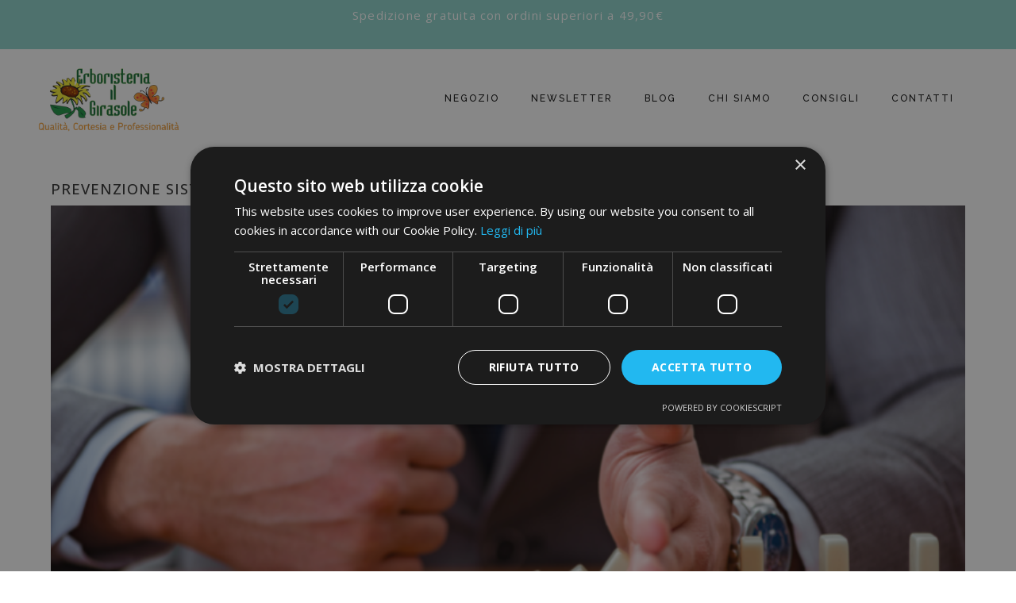

--- FILE ---
content_type: text/html; charset=UTF-8
request_url: https://www.erboristeriagirasole.it/proteggi-il-tuo-sistema-immunitario-giocando-danticipo/progetto-senza-titolo-12/
body_size: 22332
content:
<!DOCTYPE html>
<html lang="it-IT" class="scheme_original">
<head>
	<meta charset="UTF-8" />
	<meta name="viewport" content="width=device-width, initial-scale=1, maximum-scale=1">
	<meta name="format-detection" content="telephone=no">

	<link rel="profile" href="https://gmpg.org/xfn/11" />
	<link rel="pingback" href="https://www.erboristeriagirasole.it/xmlrpc.php" />

	<meta name='robots' content='index, follow, max-image-preview:large, max-snippet:-1, max-video-preview:-1' />

<!-- Google Tag Manager for WordPress by gtm4wp.com -->
<script data-cfasync="false" data-pagespeed-no-defer>
	var gtm4wp_datalayer_name = "dataLayer";
	var dataLayer = dataLayer || [];
</script>
<!-- End Google Tag Manager for WordPress by gtm4wp.com -->
	<!-- This site is optimized with the Yoast SEO plugin v19.4 - https://yoast.com/wordpress/plugins/seo/ -->
	<title>Prevenzione Sistema Immunitario Estate | Erboristeria Il Girasole Ravenna - Erboristeria Il Girasole</title>
	<link rel="canonical" href="https://www.erboristeriagirasole.it/wp-content/uploads/2021/08/Progetto-senza-titolo.png" />
	<meta property="og:locale" content="it_IT" />
	<meta property="og:type" content="article" />
	<meta property="og:title" content="Prevenzione Sistema Immunitario Estate | Erboristeria Il Girasole Ravenna - Erboristeria Il Girasole" />
	<meta property="og:url" content="https://www.erboristeriagirasole.it/wp-content/uploads/2021/08/Progetto-senza-titolo.png" />
	<meta property="og:site_name" content="Erboristeria Il Girasole" />
	<meta property="article:publisher" content="https://www.facebook.com/erboristeria.ilgirasole/" />
	<meta property="article:modified_time" content="2021-08-04T07:12:10+00:00" />
	<meta property="og:image" content="https://www.erboristeriagirasole.it/wp-content/uploads/2021/08/Progetto-senza-titolo.png" />
	<meta property="og:image:width" content="800" />
	<meta property="og:image:height" content="450" />
	<meta property="og:image:type" content="image/png" />
	<meta name="twitter:card" content="summary" />
	<script type="application/ld+json" class="yoast-schema-graph">{"@context":"https://schema.org","@graph":[{"@type":"Organization","@id":"https://www.erboristeriagirasole.it/#organization","name":"Erboristeria Il Girasole","url":"https://www.erboristeriagirasole.it/","sameAs":["https://www.facebook.com/erboristeria.ilgirasole/"],"logo":{"@type":"ImageObject","inLanguage":"it-IT","@id":"https://www.erboristeriagirasole.it/#/schema/logo/image/","url":"https://www.erboristeriagirasole.it/wp-content/uploads/2017/02/logo_erb_girasole-e1486544004366.png","contentUrl":"https://www.erboristeriagirasole.it/wp-content/uploads/2017/02/logo_erb_girasole-e1486544004366.png","width":483,"height":248,"caption":"Erboristeria Il Girasole"},"image":{"@id":"https://www.erboristeriagirasole.it/#/schema/logo/image/"}},{"@type":"WebSite","@id":"https://www.erboristeriagirasole.it/#website","url":"https://www.erboristeriagirasole.it/","name":"Erboristeria Il Girasole","description":"","publisher":{"@id":"https://www.erboristeriagirasole.it/#organization"},"potentialAction":[{"@type":"SearchAction","target":{"@type":"EntryPoint","urlTemplate":"https://www.erboristeriagirasole.it/?s={search_term_string}"},"query-input":"required name=search_term_string"}],"inLanguage":"it-IT"},{"@type":"ImageObject","inLanguage":"it-IT","@id":"https://www.erboristeriagirasole.it/wp-content/uploads/2021/08/Progetto-senza-titolo.png#primaryimage","url":"https://www.erboristeriagirasole.it/wp-content/uploads/2021/08/Progetto-senza-titolo.png","contentUrl":"https://www.erboristeriagirasole.it/wp-content/uploads/2021/08/Progetto-senza-titolo.png","width":800,"height":450,"caption":"Prevenzione Sistema Immunitario Estate | Erboristeria Il Girasole Ravenna"},{"@type":"WebPage","@id":"https://www.erboristeriagirasole.it/wp-content/uploads/2021/08/Progetto-senza-titolo.png","url":"https://www.erboristeriagirasole.it/wp-content/uploads/2021/08/Progetto-senza-titolo.png","name":"Prevenzione Sistema Immunitario Estate | Erboristeria Il Girasole Ravenna - Erboristeria Il Girasole","isPartOf":{"@id":"https://www.erboristeriagirasole.it/#website"},"primaryImageOfPage":{"@id":"https://www.erboristeriagirasole.it/wp-content/uploads/2021/08/Progetto-senza-titolo.png#primaryimage"},"image":{"@id":"https://www.erboristeriagirasole.it/wp-content/uploads/2021/08/Progetto-senza-titolo.png#primaryimage"},"thumbnailUrl":"https://www.erboristeriagirasole.it/wp-content/uploads/2021/08/Progetto-senza-titolo.png","datePublished":"2021-08-04T07:11:27+00:00","dateModified":"2021-08-04T07:12:10+00:00","breadcrumb":{"@id":"https://www.erboristeriagirasole.it/wp-content/uploads/2021/08/Progetto-senza-titolo.png#breadcrumb"},"inLanguage":"it-IT","potentialAction":[{"@type":"ReadAction","target":["https://www.erboristeriagirasole.it/wp-content/uploads/2021/08/Progetto-senza-titolo.png"]}]},{"@type":"BreadcrumbList","@id":"https://www.erboristeriagirasole.it/wp-content/uploads/2021/08/Progetto-senza-titolo.png#breadcrumb","itemListElement":[{"@type":"ListItem","position":1,"name":"Home","item":"https://www.erboristeriagirasole.it/"},{"@type":"ListItem","position":2,"name":"Proteggi il tuo sistema immunitario giocando d&#8217;anticipo","item":"https://www.erboristeriagirasole.it/proteggi-il-tuo-sistema-immunitario-giocando-danticipo/"},{"@type":"ListItem","position":3,"name":"Prevenzione Sistema Immunitario Estate | Erboristeria Il Girasole Ravenna"}]}]}</script>
	<!-- / Yoast SEO plugin. -->


<link rel='dns-prefetch' href='//fonts.googleapis.com' />
<link rel='dns-prefetch' href='//s.w.org' />
<link rel="alternate" type="application/rss+xml" title="Erboristeria Il Girasole &raquo; Feed" href="https://www.erboristeriagirasole.it/feed/" />
<link rel="alternate" type="application/rss+xml" title="Erboristeria Il Girasole &raquo; Feed dei commenti" href="https://www.erboristeriagirasole.it/comments/feed/" />
<link rel="alternate" type="text/calendar" title="Erboristeria Il Girasole &raquo; iCal Feed" href="https://www.erboristeriagirasole.it/events/?ical=1" />
<link rel="alternate" type="application/rss+xml" title="Erboristeria Il Girasole &raquo; Prevenzione Sistema Immunitario Estate | Erboristeria Il Girasole Ravenna Feed dei commenti" href="https://www.erboristeriagirasole.it/proteggi-il-tuo-sistema-immunitario-giocando-danticipo/progetto-senza-titolo-12/feed/" />
<script type="text/javascript">
window._wpemojiSettings = {"baseUrl":"https:\/\/s.w.org\/images\/core\/emoji\/14.0.0\/72x72\/","ext":".png","svgUrl":"https:\/\/s.w.org\/images\/core\/emoji\/14.0.0\/svg\/","svgExt":".svg","source":{"concatemoji":"https:\/\/www.erboristeriagirasole.it\/wp-includes\/js\/wp-emoji-release.min.js?ver=6.0.11"}};
/*! This file is auto-generated */
!function(e,a,t){var n,r,o,i=a.createElement("canvas"),p=i.getContext&&i.getContext("2d");function s(e,t){var a=String.fromCharCode,e=(p.clearRect(0,0,i.width,i.height),p.fillText(a.apply(this,e),0,0),i.toDataURL());return p.clearRect(0,0,i.width,i.height),p.fillText(a.apply(this,t),0,0),e===i.toDataURL()}function c(e){var t=a.createElement("script");t.src=e,t.defer=t.type="text/javascript",a.getElementsByTagName("head")[0].appendChild(t)}for(o=Array("flag","emoji"),t.supports={everything:!0,everythingExceptFlag:!0},r=0;r<o.length;r++)t.supports[o[r]]=function(e){if(!p||!p.fillText)return!1;switch(p.textBaseline="top",p.font="600 32px Arial",e){case"flag":return s([127987,65039,8205,9895,65039],[127987,65039,8203,9895,65039])?!1:!s([55356,56826,55356,56819],[55356,56826,8203,55356,56819])&&!s([55356,57332,56128,56423,56128,56418,56128,56421,56128,56430,56128,56423,56128,56447],[55356,57332,8203,56128,56423,8203,56128,56418,8203,56128,56421,8203,56128,56430,8203,56128,56423,8203,56128,56447]);case"emoji":return!s([129777,127995,8205,129778,127999],[129777,127995,8203,129778,127999])}return!1}(o[r]),t.supports.everything=t.supports.everything&&t.supports[o[r]],"flag"!==o[r]&&(t.supports.everythingExceptFlag=t.supports.everythingExceptFlag&&t.supports[o[r]]);t.supports.everythingExceptFlag=t.supports.everythingExceptFlag&&!t.supports.flag,t.DOMReady=!1,t.readyCallback=function(){t.DOMReady=!0},t.supports.everything||(n=function(){t.readyCallback()},a.addEventListener?(a.addEventListener("DOMContentLoaded",n,!1),e.addEventListener("load",n,!1)):(e.attachEvent("onload",n),a.attachEvent("onreadystatechange",function(){"complete"===a.readyState&&t.readyCallback()})),(e=t.source||{}).concatemoji?c(e.concatemoji):e.wpemoji&&e.twemoji&&(c(e.twemoji),c(e.wpemoji)))}(window,document,window._wpemojiSettings);
</script>
<style type="text/css">
img.wp-smiley,
img.emoji {
	display: inline !important;
	border: none !important;
	box-shadow: none !important;
	height: 1em !important;
	width: 1em !important;
	margin: 0 0.07em !important;
	vertical-align: -0.1em !important;
	background: none !important;
	padding: 0 !important;
}
</style>
	<link rel='stylesheet' id='wp-block-library-css'  href='https://www.erboristeriagirasole.it/wp-includes/css/dist/block-library/style.min.css?ver=6.0.11' type='text/css' media='all' />
<style id='global-styles-inline-css' type='text/css'>
body{--wp--preset--color--black: #000000;--wp--preset--color--cyan-bluish-gray: #abb8c3;--wp--preset--color--white: #ffffff;--wp--preset--color--pale-pink: #f78da7;--wp--preset--color--vivid-red: #cf2e2e;--wp--preset--color--luminous-vivid-orange: #ff6900;--wp--preset--color--luminous-vivid-amber: #fcb900;--wp--preset--color--light-green-cyan: #7bdcb5;--wp--preset--color--vivid-green-cyan: #00d084;--wp--preset--color--pale-cyan-blue: #8ed1fc;--wp--preset--color--vivid-cyan-blue: #0693e3;--wp--preset--color--vivid-purple: #9b51e0;--wp--preset--gradient--vivid-cyan-blue-to-vivid-purple: linear-gradient(135deg,rgba(6,147,227,1) 0%,rgb(155,81,224) 100%);--wp--preset--gradient--light-green-cyan-to-vivid-green-cyan: linear-gradient(135deg,rgb(122,220,180) 0%,rgb(0,208,130) 100%);--wp--preset--gradient--luminous-vivid-amber-to-luminous-vivid-orange: linear-gradient(135deg,rgba(252,185,0,1) 0%,rgba(255,105,0,1) 100%);--wp--preset--gradient--luminous-vivid-orange-to-vivid-red: linear-gradient(135deg,rgba(255,105,0,1) 0%,rgb(207,46,46) 100%);--wp--preset--gradient--very-light-gray-to-cyan-bluish-gray: linear-gradient(135deg,rgb(238,238,238) 0%,rgb(169,184,195) 100%);--wp--preset--gradient--cool-to-warm-spectrum: linear-gradient(135deg,rgb(74,234,220) 0%,rgb(151,120,209) 20%,rgb(207,42,186) 40%,rgb(238,44,130) 60%,rgb(251,105,98) 80%,rgb(254,248,76) 100%);--wp--preset--gradient--blush-light-purple: linear-gradient(135deg,rgb(255,206,236) 0%,rgb(152,150,240) 100%);--wp--preset--gradient--blush-bordeaux: linear-gradient(135deg,rgb(254,205,165) 0%,rgb(254,45,45) 50%,rgb(107,0,62) 100%);--wp--preset--gradient--luminous-dusk: linear-gradient(135deg,rgb(255,203,112) 0%,rgb(199,81,192) 50%,rgb(65,88,208) 100%);--wp--preset--gradient--pale-ocean: linear-gradient(135deg,rgb(255,245,203) 0%,rgb(182,227,212) 50%,rgb(51,167,181) 100%);--wp--preset--gradient--electric-grass: linear-gradient(135deg,rgb(202,248,128) 0%,rgb(113,206,126) 100%);--wp--preset--gradient--midnight: linear-gradient(135deg,rgb(2,3,129) 0%,rgb(40,116,252) 100%);--wp--preset--duotone--dark-grayscale: url('#wp-duotone-dark-grayscale');--wp--preset--duotone--grayscale: url('#wp-duotone-grayscale');--wp--preset--duotone--purple-yellow: url('#wp-duotone-purple-yellow');--wp--preset--duotone--blue-red: url('#wp-duotone-blue-red');--wp--preset--duotone--midnight: url('#wp-duotone-midnight');--wp--preset--duotone--magenta-yellow: url('#wp-duotone-magenta-yellow');--wp--preset--duotone--purple-green: url('#wp-duotone-purple-green');--wp--preset--duotone--blue-orange: url('#wp-duotone-blue-orange');--wp--preset--font-size--small: 13px;--wp--preset--font-size--medium: 20px;--wp--preset--font-size--large: 36px;--wp--preset--font-size--x-large: 42px;}.has-black-color{color: var(--wp--preset--color--black) !important;}.has-cyan-bluish-gray-color{color: var(--wp--preset--color--cyan-bluish-gray) !important;}.has-white-color{color: var(--wp--preset--color--white) !important;}.has-pale-pink-color{color: var(--wp--preset--color--pale-pink) !important;}.has-vivid-red-color{color: var(--wp--preset--color--vivid-red) !important;}.has-luminous-vivid-orange-color{color: var(--wp--preset--color--luminous-vivid-orange) !important;}.has-luminous-vivid-amber-color{color: var(--wp--preset--color--luminous-vivid-amber) !important;}.has-light-green-cyan-color{color: var(--wp--preset--color--light-green-cyan) !important;}.has-vivid-green-cyan-color{color: var(--wp--preset--color--vivid-green-cyan) !important;}.has-pale-cyan-blue-color{color: var(--wp--preset--color--pale-cyan-blue) !important;}.has-vivid-cyan-blue-color{color: var(--wp--preset--color--vivid-cyan-blue) !important;}.has-vivid-purple-color{color: var(--wp--preset--color--vivid-purple) !important;}.has-black-background-color{background-color: var(--wp--preset--color--black) !important;}.has-cyan-bluish-gray-background-color{background-color: var(--wp--preset--color--cyan-bluish-gray) !important;}.has-white-background-color{background-color: var(--wp--preset--color--white) !important;}.has-pale-pink-background-color{background-color: var(--wp--preset--color--pale-pink) !important;}.has-vivid-red-background-color{background-color: var(--wp--preset--color--vivid-red) !important;}.has-luminous-vivid-orange-background-color{background-color: var(--wp--preset--color--luminous-vivid-orange) !important;}.has-luminous-vivid-amber-background-color{background-color: var(--wp--preset--color--luminous-vivid-amber) !important;}.has-light-green-cyan-background-color{background-color: var(--wp--preset--color--light-green-cyan) !important;}.has-vivid-green-cyan-background-color{background-color: var(--wp--preset--color--vivid-green-cyan) !important;}.has-pale-cyan-blue-background-color{background-color: var(--wp--preset--color--pale-cyan-blue) !important;}.has-vivid-cyan-blue-background-color{background-color: var(--wp--preset--color--vivid-cyan-blue) !important;}.has-vivid-purple-background-color{background-color: var(--wp--preset--color--vivid-purple) !important;}.has-black-border-color{border-color: var(--wp--preset--color--black) !important;}.has-cyan-bluish-gray-border-color{border-color: var(--wp--preset--color--cyan-bluish-gray) !important;}.has-white-border-color{border-color: var(--wp--preset--color--white) !important;}.has-pale-pink-border-color{border-color: var(--wp--preset--color--pale-pink) !important;}.has-vivid-red-border-color{border-color: var(--wp--preset--color--vivid-red) !important;}.has-luminous-vivid-orange-border-color{border-color: var(--wp--preset--color--luminous-vivid-orange) !important;}.has-luminous-vivid-amber-border-color{border-color: var(--wp--preset--color--luminous-vivid-amber) !important;}.has-light-green-cyan-border-color{border-color: var(--wp--preset--color--light-green-cyan) !important;}.has-vivid-green-cyan-border-color{border-color: var(--wp--preset--color--vivid-green-cyan) !important;}.has-pale-cyan-blue-border-color{border-color: var(--wp--preset--color--pale-cyan-blue) !important;}.has-vivid-cyan-blue-border-color{border-color: var(--wp--preset--color--vivid-cyan-blue) !important;}.has-vivid-purple-border-color{border-color: var(--wp--preset--color--vivid-purple) !important;}.has-vivid-cyan-blue-to-vivid-purple-gradient-background{background: var(--wp--preset--gradient--vivid-cyan-blue-to-vivid-purple) !important;}.has-light-green-cyan-to-vivid-green-cyan-gradient-background{background: var(--wp--preset--gradient--light-green-cyan-to-vivid-green-cyan) !important;}.has-luminous-vivid-amber-to-luminous-vivid-orange-gradient-background{background: var(--wp--preset--gradient--luminous-vivid-amber-to-luminous-vivid-orange) !important;}.has-luminous-vivid-orange-to-vivid-red-gradient-background{background: var(--wp--preset--gradient--luminous-vivid-orange-to-vivid-red) !important;}.has-very-light-gray-to-cyan-bluish-gray-gradient-background{background: var(--wp--preset--gradient--very-light-gray-to-cyan-bluish-gray) !important;}.has-cool-to-warm-spectrum-gradient-background{background: var(--wp--preset--gradient--cool-to-warm-spectrum) !important;}.has-blush-light-purple-gradient-background{background: var(--wp--preset--gradient--blush-light-purple) !important;}.has-blush-bordeaux-gradient-background{background: var(--wp--preset--gradient--blush-bordeaux) !important;}.has-luminous-dusk-gradient-background{background: var(--wp--preset--gradient--luminous-dusk) !important;}.has-pale-ocean-gradient-background{background: var(--wp--preset--gradient--pale-ocean) !important;}.has-electric-grass-gradient-background{background: var(--wp--preset--gradient--electric-grass) !important;}.has-midnight-gradient-background{background: var(--wp--preset--gradient--midnight) !important;}.has-small-font-size{font-size: var(--wp--preset--font-size--small) !important;}.has-medium-font-size{font-size: var(--wp--preset--font-size--medium) !important;}.has-large-font-size{font-size: var(--wp--preset--font-size--large) !important;}.has-x-large-font-size{font-size: var(--wp--preset--font-size--x-large) !important;}
</style>
<link rel='stylesheet' id='essential-grid-plugin-settings-css'  href='https://www.erboristeriagirasole.it/wp-content/plugins/essential-grid/public/assets/css/settings.css?ver=2.0.9.1' type='text/css' media='all' />
<link rel='stylesheet' id='tp-open-sans-css'  href='https://fonts.googleapis.com/css?family=Open+Sans%3A300%2C400%2C600%2C700%2C800&#038;ver=6.0.11' type='text/css' media='all' />
<link rel='stylesheet' id='tp-raleway-css'  href='https://fonts.googleapis.com/css?family=Raleway%3A100%2C200%2C300%2C400%2C500%2C600%2C700%2C800%2C900&#038;ver=6.0.11' type='text/css' media='all' />
<link rel='stylesheet' id='tp-droid-serif-css'  href='https://fonts.googleapis.com/css?family=Droid+Serif%3A400%2C700&#038;ver=6.0.11' type='text/css' media='all' />
<link rel='stylesheet' id='rs-plugin-settings-css'  href='https://www.erboristeriagirasole.it/wp-content/plugins/revslider/public/assets/css/settings.css?ver=5.4.7.3' type='text/css' media='all' />
<style id='rs-plugin-settings-inline-css' type='text/css'>
#rs-demo-id {}
</style>
<link rel='stylesheet' id='jacqueline-fontello-style-css'  href='https://www.erboristeriagirasole.it/wp-content/themes/jacqueline/css/fontello/css/fontello.css' type='text/css' media='all' />
<link rel='stylesheet' id='chld_thm_cfg_parent-css'  href='https://www.erboristeriagirasole.it/wp-content/themes/jacqueline/style.css?ver=6.0.11' type='text/css' media='all' />
<link rel='stylesheet' id='jacqueline-font-google_fonts-style-css'  href='https://fonts.googleapis.com/css?family=Raleway:300,300italic,400,400italic,700,700italic%7COpen+Sans:300,300italic,400,400italic,700,700italic&#038;subset=latin,latin-ext' type='text/css' media='all' />
<link rel='stylesheet' id='jacqueline-main-style-css'  href='https://www.erboristeriagirasole.it/wp-content/themes/ErboristeriaThemeGH/style.css' type='text/css' media='all' />
<link rel='stylesheet' id='jacqueline-animation-style-css'  href='https://www.erboristeriagirasole.it/wp-content/themes/jacqueline/fw/css/core.animation.css' type='text/css' media='all' />
<link rel='stylesheet' id='jacqueline-shortcodes-style-css'  href='https://www.erboristeriagirasole.it/wp-content/themes/jacqueline/shortcodes/theme.shortcodes.css' type='text/css' media='all' />
<link rel='stylesheet' id='jacqueline-plugin.instagram-widget-style-css'  href='https://www.erboristeriagirasole.it/wp-content/themes/jacqueline/css/plugin.instagram-widget.css' type='text/css' media='all' />
<link rel='stylesheet' id='jacqueline-plugin.tribe-events-style-css'  href='https://www.erboristeriagirasole.it/wp-content/themes/jacqueline/css/plugin.tribe-events.css' type='text/css' media='all' />
<link rel='stylesheet' id='jacqueline-skin-style-css'  href='https://www.erboristeriagirasole.it/wp-content/themes/jacqueline/skins/less/skin.css' type='text/css' media='all' />
<link rel='stylesheet' id='jacqueline-custom-style-css'  href='https://www.erboristeriagirasole.it/wp-content/themes/jacqueline/fw/css/custom-style.css' type='text/css' media='all' />
<style id='jacqueline-custom-style-inline-css' type='text/css'>
  .contacts_wrap .logo img{height:30px}.top_panel_top_contact_area a,.scheme_original .top_panel_inner_style_3 .top_panel_top a{color:#007233 !important}.scheme_original .menu_main_nav>li.current-menu-item>a{font-weight:700}/* BLOG:masonry to grid */@media only screen and (min-width:640px){.article_style_boxed .isotope_wrap .isotope_item .post_content{min-height:198px}}@media only screen and (min-width:736px){.article_style_boxed .isotope_wrap .isotope_item .post_content{min-height:178px}}@media only screen and (min-width:810px){.article_style_boxed .isotope_wrap .isotope_item .post_content{min-height:154px}}@media only screen and (min-width:960px){.article_style_boxed .isotope_wrap .isotope_item .post_content{min-height:220px}}@media only screen and (min-width:1100px){.article_style_boxed .isotope_wrap .isotope_item .post_content{min-height:265px}}@media only screen and (min-width:1480px){.article_style_boxed .isotope_wrap .isotope_item .post_content{min-height:220px}}@media only screen and (min-width:1760px){.article_style_boxed .isotope_wrap .isotope_item .post_content{min-height:196px}}@media only screen and (min-width:1835px){.article_style_boxed .isotope_wrap .isotope_item .post_content{min-height:172px}}
</style>
<link rel='stylesheet' id='jacqueline-responsive-style-css'  href='https://www.erboristeriagirasole.it/wp-content/themes/jacqueline/css/responsive.css' type='text/css' media='all' />
<link rel='stylesheet' id='theme-skin-responsive-style-css'  href='https://www.erboristeriagirasole.it/wp-content/themes/jacqueline/skins/less/skin.responsive.css' type='text/css' media='all' />
<link rel='stylesheet' id='jacqueline-custom-responsive-style-css'  href='https://www.erboristeriagirasole.it/wp-content/themes/jacqueline/css/custom.responsive.css' type='text/css' media='all' />
<link rel='stylesheet' id='mediaelement-css'  href='https://www.erboristeriagirasole.it/wp-includes/js/mediaelement/mediaelementplayer-legacy.min.css?ver=4.2.16' type='text/css' media='all' />
<link rel='stylesheet' id='wp-mediaelement-css'  href='https://www.erboristeriagirasole.it/wp-includes/js/mediaelement/wp-mediaelement.min.css?ver=6.0.11' type='text/css' media='all' />
<link rel='stylesheet' id='elementor-icons-css'  href='https://www.erboristeriagirasole.it/wp-content/plugins/elementor/assets/lib/eicons/css/elementor-icons.min.css?ver=5.15.0' type='text/css' media='all' />
<link rel='stylesheet' id='elementor-frontend-css'  href='https://www.erboristeriagirasole.it/wp-content/plugins/elementor/assets/css/frontend-lite.min.css?ver=3.6.8' type='text/css' media='all' />
<link rel='stylesheet' id='elementor-post-5649-css'  href='https://www.erboristeriagirasole.it/wp-content/uploads/elementor/css/post-5649.css?ver=1727169970' type='text/css' media='all' />
<link rel='stylesheet' id='elementor-pro-css'  href='https://www.erboristeriagirasole.it/wp-content/plugins/elementor-pro/assets/css/frontend-lite.min.css?ver=3.7.3' type='text/css' media='all' />
<link rel='stylesheet' id='elementor-global-css'  href='https://www.erboristeriagirasole.it/wp-content/uploads/elementor/css/global.css?ver=1744047447' type='text/css' media='all' />
<link rel='stylesheet' id='elementor-post-5894-css'  href='https://www.erboristeriagirasole.it/wp-content/uploads/elementor/css/post-5894.css?ver=1727169970' type='text/css' media='all' />
<link rel='stylesheet' id='google-fonts-1-css'  href='https://fonts.googleapis.com/css?family=Raleway%3A100%2C100italic%2C200%2C200italic%2C300%2C300italic%2C400%2C400italic%2C500%2C500italic%2C600%2C600italic%2C700%2C700italic%2C800%2C800italic%2C900%2C900italic%7COpen+Sans%3A100%2C100italic%2C200%2C200italic%2C300%2C300italic%2C400%2C400italic%2C500%2C500italic%2C600%2C600italic%2C700%2C700italic%2C800%2C800italic%2C900%2C900italic%7CRoboto%3A100%2C100italic%2C200%2C200italic%2C300%2C300italic%2C400%2C400italic%2C500%2C500italic%2C600%2C600italic%2C700%2C700italic%2C800%2C800italic%2C900%2C900italic&#038;display=auto&#038;ver=6.0.11' type='text/css' media='all' />
<link rel='stylesheet' id='elementor-icons-shared-0-css'  href='https://www.erboristeriagirasole.it/wp-content/plugins/elementor/assets/lib/font-awesome/css/fontawesome.min.css?ver=5.15.3' type='text/css' media='all' />
<link rel='stylesheet' id='elementor-icons-fa-solid-css'  href='https://www.erboristeriagirasole.it/wp-content/plugins/elementor/assets/lib/font-awesome/css/solid.min.css?ver=5.15.3' type='text/css' media='all' />
<script type='text/javascript' src='https://www.erboristeriagirasole.it/wp-includes/js/jquery/jquery.min.js?ver=3.6.0' id='jquery-core-js'></script>
<script type='text/javascript' src='https://www.erboristeriagirasole.it/wp-includes/js/jquery/jquery-migrate.min.js?ver=3.3.2' id='jquery-migrate-js'></script>
<script type='text/javascript' src='https://www.erboristeriagirasole.it/wp-content/plugins/essential-grid/public/assets/js/lightbox.js?ver=2.0.9.1' id='themepunchboxext-js'></script>
<script type='text/javascript' src='https://www.erboristeriagirasole.it/wp-content/plugins/essential-grid/public/assets/js/jquery.themepunch.tools.min.js?ver=2.0.9.1' id='tp-tools-js'></script>
<script type='text/javascript' src='https://www.erboristeriagirasole.it/wp-content/plugins/essential-grid/public/assets/js/jquery.themepunch.essential.min.js?ver=2.0.9.1' id='essential-grid-essential-grid-script-js'></script>
<script type='text/javascript' src='https://www.erboristeriagirasole.it/wp-content/plugins/revslider/public/assets/js/jquery.themepunch.revolution.min.js?ver=5.4.7.3' id='revmin-js'></script>
<script type='text/javascript' src='https://www.erboristeriagirasole.it/wp-content/themes/jacqueline/fw/js/photostack/modernizr.min.js' id='jacqueline-core-modernizr-script-js'></script>
<link rel="https://api.w.org/" href="https://www.erboristeriagirasole.it/wp-json/" /><link rel="alternate" type="application/json" href="https://www.erboristeriagirasole.it/wp-json/wp/v2/media/5306" /><link rel="EditURI" type="application/rsd+xml" title="RSD" href="https://www.erboristeriagirasole.it/xmlrpc.php?rsd" />
<link rel="wlwmanifest" type="application/wlwmanifest+xml" href="https://www.erboristeriagirasole.it/wp-includes/wlwmanifest.xml" /> 
<meta name="generator" content="WordPress 6.0.11" />
<link rel='shortlink' href='https://www.erboristeriagirasole.it/?p=5306' />
<link rel="alternate" type="application/json+oembed" href="https://www.erboristeriagirasole.it/wp-json/oembed/1.0/embed?url=https%3A%2F%2Fwww.erboristeriagirasole.it%2Fproteggi-il-tuo-sistema-immunitario-giocando-danticipo%2Fprogetto-senza-titolo-12%2F" />
<link rel="alternate" type="text/xml+oembed" href="https://www.erboristeriagirasole.it/wp-json/oembed/1.0/embed?url=https%3A%2F%2Fwww.erboristeriagirasole.it%2Fproteggi-il-tuo-sistema-immunitario-giocando-danticipo%2Fprogetto-senza-titolo-12%2F&#038;format=xml" />
		<script type="text/javascript">
			var ajaxRevslider;
			
			jQuery(document).ready(function() {
				// CUSTOM AJAX CONTENT LOADING FUNCTION
				ajaxRevslider = function(obj) {
				
					// obj.type : Post Type
					// obj.id : ID of Content to Load
					// obj.aspectratio : The Aspect Ratio of the Container / Media
					// obj.selector : The Container Selector where the Content of Ajax will be injected. It is done via the Essential Grid on Return of Content
					
					var content = "";

					data = {};
					
					data.action = 'revslider_ajax_call_front';
					data.client_action = 'get_slider_html';
					data.token = '360f2dc1b7';
					data.type = obj.type;
					data.id = obj.id;
					data.aspectratio = obj.aspectratio;
					
					// SYNC AJAX REQUEST
					jQuery.ajax({
						type:"post",
						url:"https://www.erboristeriagirasole.it/wp-admin/admin-ajax.php",
						dataType: 'json',
						data:data,
						async:false,
						success: function(ret, textStatus, XMLHttpRequest) {
							if(ret.success == true)
								content = ret.data;								
						},
						error: function(e) {
							console.log(e);
						}
					});
					
					 // FIRST RETURN THE CONTENT WHEN IT IS LOADED !!
					 return content;						 
				};
				
				// CUSTOM AJAX FUNCTION TO REMOVE THE SLIDER
				var ajaxRemoveRevslider = function(obj) {
					return jQuery(obj.selector+" .rev_slider").revkill();
				};

				// EXTEND THE AJAX CONTENT LOADING TYPES WITH TYPE AND FUNCTION
				var extendessential = setInterval(function() {
					if (jQuery.fn.tpessential != undefined) {
						clearInterval(extendessential);
						if(typeof(jQuery.fn.tpessential.defaults) !== 'undefined') {
							jQuery.fn.tpessential.defaults.ajaxTypes.push({type:"revslider",func:ajaxRevslider,killfunc:ajaxRemoveRevslider,openAnimationSpeed:0.3});   
							// type:  Name of the Post to load via Ajax into the Essential Grid Ajax Container
							// func: the Function Name which is Called once the Item with the Post Type has been clicked
							// killfunc: function to kill in case the Ajax Window going to be removed (before Remove function !
							// openAnimationSpeed: how quick the Ajax Content window should be animated (default is 0.3)
						}
					}
				},30);
			});
		</script>
		<meta name="tec-api-version" content="v1"><meta name="tec-api-origin" content="https://www.erboristeriagirasole.it"><link rel="alternate" href="https://www.erboristeriagirasole.it/wp-json/tribe/events/v1/" />
<!-- Google Tag Manager for WordPress by gtm4wp.com -->
<!-- GTM Container placement set to automatic -->
<script data-cfasync="false" data-pagespeed-no-defer>
	var dataLayer_content = [];
	dataLayer.push( dataLayer_content );
</script>
<script data-cfasync="false">
(function(w,d,s,l,i){w[l]=w[l]||[];w[l].push({'gtm.start':
new Date().getTime(),event:'gtm.js'});var f=d.getElementsByTagName(s)[0],
j=d.createElement(s),dl=l!='dataLayer'?'&l='+l:'';j.async=true;j.src=
'//www.googletagmanager.com/gtm.'+'js?id='+i+dl;f.parentNode.insertBefore(j,f);
})(window,document,'script','dataLayer','GTM-55THFFKC');
</script>
<!-- End Google Tag Manager -->
<!-- End Google Tag Manager for WordPress by gtm4wp.com --><script type="text/javascript" charset="UTF-8" src="//cdn.cookie-script.com/s/55c3699379bf9c3236953e47d59024fa.js"></script>
<style type="text/css">.recentcomments a{display:inline !important;padding:0 !important;margin:0 !important;}</style><meta name="generator" content="Powered by Visual Composer - drag and drop page builder for WordPress."/>
<!--[if lte IE 9]><link rel="stylesheet" type="text/css" href="https://www.erboristeriagirasole.it/wp-content/plugins/js_composer/assets/css/vc_lte_ie9.min.css" media="screen"><![endif]--><!--[if IE  8]><link rel="stylesheet" type="text/css" href="https://www.erboristeriagirasole.it/wp-content/plugins/js_composer/assets/css/vc-ie8.min.css" media="screen"><![endif]--><meta name="generator" content="Powered by Slider Revolution 5.4.7.3 - responsive, Mobile-Friendly Slider Plugin for WordPress with comfortable drag and drop interface." />
<link rel="icon" href="https://www.erboristeriagirasole.it/wp-content/uploads/2018/03/cropped-favicon-erboristeria-32x32.png" sizes="32x32" />
<link rel="icon" href="https://www.erboristeriagirasole.it/wp-content/uploads/2018/03/cropped-favicon-erboristeria-192x192.png" sizes="192x192" />
<link rel="apple-touch-icon" href="https://www.erboristeriagirasole.it/wp-content/uploads/2018/03/cropped-favicon-erboristeria-180x180.png" />
<meta name="msapplication-TileImage" content="https://www.erboristeriagirasole.it/wp-content/uploads/2018/03/cropped-favicon-erboristeria-270x270.png" />
<script type="text/javascript">function setREVStartSize(e){									
						try{ e.c=jQuery(e.c);var i=jQuery(window).width(),t=9999,r=0,n=0,l=0,f=0,s=0,h=0;
							if(e.responsiveLevels&&(jQuery.each(e.responsiveLevels,function(e,f){f>i&&(t=r=f,l=e),i>f&&f>r&&(r=f,n=e)}),t>r&&(l=n)),f=e.gridheight[l]||e.gridheight[0]||e.gridheight,s=e.gridwidth[l]||e.gridwidth[0]||e.gridwidth,h=i/s,h=h>1?1:h,f=Math.round(h*f),"fullscreen"==e.sliderLayout){var u=(e.c.width(),jQuery(window).height());if(void 0!=e.fullScreenOffsetContainer){var c=e.fullScreenOffsetContainer.split(",");if (c) jQuery.each(c,function(e,i){u=jQuery(i).length>0?u-jQuery(i).outerHeight(!0):u}),e.fullScreenOffset.split("%").length>1&&void 0!=e.fullScreenOffset&&e.fullScreenOffset.length>0?u-=jQuery(window).height()*parseInt(e.fullScreenOffset,0)/100:void 0!=e.fullScreenOffset&&e.fullScreenOffset.length>0&&(u-=parseInt(e.fullScreenOffset,0))}f=u}else void 0!=e.minHeight&&f<e.minHeight&&(f=e.minHeight);e.c.closest(".rev_slider_wrapper").css({height:f})					
						}catch(d){console.log("Failure at Presize of Slider:"+d)}						
					};</script>
		<style type="text/css" id="wp-custom-css">
			/*
Puoi aggiungere qui il tuo codice CSS.

Per maggiori informazioni consulta la documentazione (fai clic sull'icona con il punto interrogativo qui sopra).
*/

.top_panel_wrap {
	display: none;
}

.content_wrap {
	width: 90%;
}

.page_content_wrap {
	padding-top: 40px;
	padding-bottom: 0px;
}

.vc_btn3.vc_btn3-color-success, .vc_btn3.vc_btn3-color-success.vc_btn3-style-flat {
    font-family: 'Raleway', sans-serif;
    text-transform: uppercase;
}

h2 {
	font-size: 24px;
}

/*
.scheme_original .menu_main_nav > li > a {
line-height: 40px;
}

.top_panel_middle .logo {
margin-top: 43px !important; 
}
*/

.scheme_original .menu_main_nav > li > a {
border-color: rgba(113,207,115,0.5);
font-size: 11px;
padding-left: 8px !important;
font-weight: 400;
}

.top_panel_wrap .logo_main {
    max-height: 80px;
}

.top_panel_wrap .logo_fixed {
    max-height: 60px;
}
/*
.logo img {
float: none;
width: 50%; 
}
*/

.top_panel_middle .logo {
    margin: 16px;
}

.top_panel_middle .menu_main_wrap{
	margin: 40px !important;
}

.menu_main_nav>li {
    margin-right: 0;
}

/*

#menu-item-1394, #menu-item-1396, #menu-item-1397, #menu-item-1517, #menu-item-1550, #menu-item-1395, #menu-item-1393, #menu-item-1398, #menu-item-5145 {
margin-top: 5px;
}


#menu-item-1394 {
background-color: #ffbb9b; 
border-bottom: 3px double #fff;
}


#menu-item-1396 {
background-color: #beedff;
border-bottom: 3px double #fff; 
} 

#menu-item-1397 {
background-color: #ffc7c7;
border-bottom: 3px double #fff; 
}

#menu-item-1517 {
background-color: #FFF1BC;
border-bottom: 3px double #fff;
}

#menu-item-1550 {
background-color: #bfc7ff;
border-bottom: 3px double #fff;
}

#menu-item-1395 {
background-color: #d9ffbd;
border-bottom: 3px double #fff;
}

#menu-item-1393 {
background-color: #ffd49e;
border-bottom: 3px double #fff;
}


#menu-item-1398 {
background-color: #bdffe4;
border-bottom: 3px double #fff;
}
*/

.scheme_original .menu_main_nav > li > a { 
border: none; 
}

.isotope_item_masonry_4 {
padding-bottom: 30%;
}

.scheme_original .article_style_boxed .content > article > .post_content, .scheme_original .article_style_boxed[class*="single-"] .content > .comments_wrap, .scheme_original .article_style_boxed[class*="single-"] .content > article > .post_info_share, .scheme_original .article_style_boxed:not(.layout_excerpt):not(.single) .content .post_item {
background: #fff !important; 
}

.vc_cta3-content h2 {
color: #fff !important;
}

.top_panel_top_socials {
font-size: 14px;
padding-top: 5px;
}

.top_panel_top div + .top_panel_top_contact_area:before {
display: none;
}

.top_panel_fixed .logo {
	margin:0;
}

.top_panel_fixed .top_panel_middle .menu_main_wrap {
    margin: 20px !important;
}

.icon-twitter {
display: none;
}
.top_panel_top_socials .label {
display: none;
}

.category-blog .top_panel_top_user_area {
display: none;
}

.menu_user_nav {
display: none;
}

#menu-item-5145 {
    background-color: #50d10e;
    border-bottom: 3px double #fff;
}

#menu-item-5145 a{
    color: #fff;
	font-size: 12px;
	font-weight: 900;
}

.header_mobile .menu-item-5145 {
	background-color: #8DD2D4;
}

.header_mobile .menu-item-5145 a{
	font-weight: 700 !important;
}


@media only screen and (max-width: 600px) {
  .top_panel_top {
    display: block !important;
  }
}

@media (max-width: 480px){
	.header_mobile .logo {
	    padding-top: 0;
    	padding-bottom: 0;
	}

	.header_mobile .logo img {
		margin: 0;
	}
}


@media screen and (min-width: 670px) {
  #menu-item-4258, #menu-item-4260, #menu-item-4259 {
display: none;
  }

}


@media screen and (min
width: 670px) {
  #menu-item-4258, #menu-item-4260, #menu-item-4259 {
display: none;
  }
}

.sub-menu {
	top: 2.5em !important;
}

.sub-menu a{
	font-size:11px;
}


@media (max-width: 599px) {

    body 
    {
        position: static !important;
    }
}

@media(min-width:1020px) {
	.nav_home {
		display: none !important;
	}
}
		</style>
		<noscript><style type="text/css"> .wpb_animate_when_almost_visible { opacity: 1; }</style></noscript>
<body data-rsssl=1 class="attachment attachment-template-default single single-attachment postid-5306 attachmentid-5306 attachment-png wp-custom-logo tribe-no-js jacqueline_body body_style_wide body_filled theme_skin_less article_style_boxed layout_single-standard template_single-standard scheme_original top_panel_show top_panel_above sidebar_hide sidebar_outer_hide wpb-js-composer js-comp-ver-4.12 vc_responsive elementor-default elementor-kit-5649">


	
	
	
	
	<div class="body_wrap">

		<div class="page_wrap"><!--
<p style="padding: 4px;background-color: #16cce9; color: #fff; font-weight: 700; text-align: center; margin-bottom:0;"> Spedizione gratuita con ordini superiori a 49€</p>-->

					<div data-elementor-type="header" data-elementor-id="6089" class="elementor elementor-6089">
								<section class="elementor-section elementor-top-section elementor-element elementor-element-08efb28 elementor-section-full_width elementor-section-height-default elementor-section-height-default" data-id="08efb28" data-element_type="section" data-settings="{&quot;sticky&quot;:&quot;top&quot;,&quot;sticky_effects_offset&quot;:50,&quot;sticky_on&quot;:[&quot;desktop&quot;,&quot;tablet&quot;,&quot;mobile&quot;],&quot;sticky_offset&quot;:0}">
						<div class="elementor-container elementor-column-gap-default">
					<div class="elementor-column elementor-col-100 elementor-top-column elementor-element elementor-element-0b51c92" data-id="0b51c92" data-element_type="column">
			<div class="elementor-widget-wrap elementor-element-populated">
								<section class="elementor-section elementor-inner-section elementor-element elementor-element-d0bc7e1 elementor-section-boxed elementor-section-height-default elementor-section-height-default" data-id="d0bc7e1" data-element_type="section" data-settings="{&quot;background_background&quot;:&quot;classic&quot;}">
						<div class="elementor-container elementor-column-gap-default">
					<div class="elementor-column elementor-col-100 elementor-inner-column elementor-element elementor-element-6102b13" data-id="6102b13" data-element_type="column">
			<div class="elementor-widget-wrap elementor-element-populated">
								<div class="elementor-element elementor-element-d4d8d78 elementor-widget elementor-widget-text-editor" data-id="d4d8d78" data-element_type="widget" data-widget_type="text-editor.default">
				<div class="elementor-widget-container">
			<style>/*! elementor - v3.6.8 - 27-07-2022 */
.elementor-widget-text-editor.elementor-drop-cap-view-stacked .elementor-drop-cap{background-color:#818a91;color:#fff}.elementor-widget-text-editor.elementor-drop-cap-view-framed .elementor-drop-cap{color:#818a91;border:3px solid;background-color:transparent}.elementor-widget-text-editor:not(.elementor-drop-cap-view-default) .elementor-drop-cap{margin-top:8px}.elementor-widget-text-editor:not(.elementor-drop-cap-view-default) .elementor-drop-cap-letter{width:1em;height:1em}.elementor-widget-text-editor .elementor-drop-cap{float:left;text-align:center;line-height:1;font-size:50px}.elementor-widget-text-editor .elementor-drop-cap-letter{display:inline-block}</style>				<p>Spedizione gratuita con ordini superiori a 49,90€</p>						</div>
				</div>
					</div>
		</div>
							</div>
		</section>
				<section class="elementor-section elementor-inner-section elementor-element elementor-element-6b355a4 elementor-section-boxed elementor-section-height-default elementor-section-height-default" data-id="6b355a4" data-element_type="section" id="nav" data-settings="{&quot;background_background&quot;:&quot;classic&quot;,&quot;sticky&quot;:&quot;top&quot;,&quot;sticky_effects_offset&quot;:50,&quot;sticky_on&quot;:[&quot;desktop&quot;,&quot;tablet&quot;,&quot;mobile&quot;],&quot;sticky_offset&quot;:0}">
						<div class="elementor-container elementor-column-gap-default">
					<div class="elementor-column elementor-col-50 elementor-inner-column elementor-element elementor-element-2b7466c" data-id="2b7466c" data-element_type="column">
			<div class="elementor-widget-wrap elementor-element-populated">
								<div class="elementor-element elementor-element-42d4c54 elementor-widget elementor-widget-theme-site-logo elementor-widget-image" data-id="42d4c54" data-element_type="widget" id="logo" data-widget_type="theme-site-logo.default">
				<div class="elementor-widget-container">
			<style>/*! elementor - v3.6.8 - 27-07-2022 */
.elementor-widget-image{text-align:center}.elementor-widget-image a{display:inline-block}.elementor-widget-image a img[src$=".svg"]{width:48px}.elementor-widget-image img{vertical-align:middle;display:inline-block}</style>													<a href="https://www.erboristeriagirasole.it">
							<img width="483" height="248" src="https://www.erboristeriagirasole.it/wp-content/uploads/2017/02/logo_erb_girasole-e1486544004366.png" class="attachment-full size-full" alt="Logo | Erboristeria Il Girasole" loading="lazy" srcset="https://www.erboristeriagirasole.it/wp-content/uploads/2017/02/logo_erb_girasole-e1486544004366.png 483w, https://www.erboristeriagirasole.it/wp-content/uploads/2017/02/logo_erb_girasole-e1486544004366-300x154.png 300w" sizes="(max-width: 483px) 100vw, 483px" />								</a>
															</div>
				</div>
					</div>
		</div>
				<div class="elementor-column elementor-col-50 elementor-inner-column elementor-element elementor-element-de74db3" data-id="de74db3" data-element_type="column">
			<div class="elementor-widget-wrap elementor-element-populated">
								<div class="elementor-element elementor-element-fc86049 elementor-nav-menu__align-right elementor-nav-menu--dropdown-none elementor-hidden-tablet elementor-hidden-mobile elementor-widget elementor-widget-nav-menu" data-id="fc86049" data-element_type="widget" data-settings="{&quot;layout&quot;:&quot;horizontal&quot;,&quot;submenu_icon&quot;:{&quot;value&quot;:&quot;&lt;i class=\&quot;fas fa-caret-down\&quot;&gt;&lt;\/i&gt;&quot;,&quot;library&quot;:&quot;fa-solid&quot;}}" data-widget_type="nav-menu.default">
				<div class="elementor-widget-container">
			<link rel="stylesheet" href="https://www.erboristeriagirasole.it/wp-content/plugins/elementor-pro/assets/css/widget-nav-menu.min.css">			<nav migration_allowed="1" migrated="0" role="navigation" class="elementor-nav-menu--main elementor-nav-menu__container elementor-nav-menu--layout-horizontal e--pointer-none">
				<ul id="menu-1-fc86049" class="elementor-nav-menu"><li class="nav_home menu-item menu-item-type-post_type menu-item-object-page menu-item-home menu-item-6189"><a href="https://www.erboristeriagirasole.it/" class="elementor-item">Home</a></li>
<li class="menu-item menu-item-type-custom menu-item-object-custom menu-item-6092"><a href="https://www.erboristeriagirasole.it/shop/offerte" class="elementor-item">Negozio</a></li>
<li class="menu-item menu-item-type-custom menu-item-object-custom menu-item-5891"><a href="#footer" class="elementor-item elementor-item-anchor">Newsletter</a></li>
<li class="menu-item menu-item-type-custom menu-item-object-custom menu-item-5892"><a href="/articoli/blog/" class="elementor-item">Blog</a></li>
<li class="menu-item menu-item-type-post_type menu-item-object-page menu-item-5888"><a href="https://www.erboristeriagirasole.it/erboristeria-il-girasole-ravenna/" class="elementor-item">Chi Siamo</a></li>
<li class="menu-item menu-item-type-post_type menu-item-object-page menu-item-6082"><a href="https://www.erboristeriagirasole.it/consigli/" class="elementor-item">Consigli</a></li>
<li class="menu-item menu-item-type-post_type menu-item-object-page menu-item-5889"><a href="https://www.erboristeriagirasole.it/contatti-erboristeria-il-girasole-ravenna/" class="elementor-item">Contatti</a></li>
</ul>			</nav>
					<div class="elementor-menu-toggle" role="button" tabindex="0" aria-label="Menu di commutazione" aria-expanded="false">
			<i aria-hidden="true" role="presentation" class="elementor-menu-toggle__icon--open eicon-menu-bar"></i><i aria-hidden="true" role="presentation" class="elementor-menu-toggle__icon--close eicon-close"></i>			<span class="elementor-screen-only">Menu</span>
		</div>
			<nav class="elementor-nav-menu--dropdown elementor-nav-menu__container" role="navigation" aria-hidden="true">
				<ul id="menu-2-fc86049" class="elementor-nav-menu"><li class="nav_home menu-item menu-item-type-post_type menu-item-object-page menu-item-home menu-item-6189"><a href="https://www.erboristeriagirasole.it/" class="elementor-item" tabindex="-1">Home</a></li>
<li class="menu-item menu-item-type-custom menu-item-object-custom menu-item-6092"><a href="https://www.erboristeriagirasole.it/shop/offerte" class="elementor-item" tabindex="-1">Negozio</a></li>
<li class="menu-item menu-item-type-custom menu-item-object-custom menu-item-5891"><a href="#footer" class="elementor-item elementor-item-anchor" tabindex="-1">Newsletter</a></li>
<li class="menu-item menu-item-type-custom menu-item-object-custom menu-item-5892"><a href="/articoli/blog/" class="elementor-item" tabindex="-1">Blog</a></li>
<li class="menu-item menu-item-type-post_type menu-item-object-page menu-item-5888"><a href="https://www.erboristeriagirasole.it/erboristeria-il-girasole-ravenna/" class="elementor-item" tabindex="-1">Chi Siamo</a></li>
<li class="menu-item menu-item-type-post_type menu-item-object-page menu-item-6082"><a href="https://www.erboristeriagirasole.it/consigli/" class="elementor-item" tabindex="-1">Consigli</a></li>
<li class="menu-item menu-item-type-post_type menu-item-object-page menu-item-5889"><a href="https://www.erboristeriagirasole.it/contatti-erboristeria-il-girasole-ravenna/" class="elementor-item" tabindex="-1">Contatti</a></li>
</ul>			</nav>
				</div>
				</div>
				<div class="elementor-element elementor-element-f2b3b5f elementor-hidden-desktop elementor-view-default elementor-widget elementor-widget-icon" data-id="f2b3b5f" data-element_type="widget" data-widget_type="icon.default">
				<div class="elementor-widget-container">
					<div class="elementor-icon-wrapper">
			<a class="elementor-icon" href="#elementor-action%3Aaction%3Dpopup%3Aopen%26settings%3DeyJpZCI6IjU4OTQiLCJ0b2dnbGUiOmZhbHNlfQ%3D%3D">
			<i aria-hidden="true" class="fas fa-equals"></i>			</a>
		</div>
				</div>
				</div>
					</div>
		</div>
							</div>
		</section>
					</div>
		</div>
							</div>
		</section>
						</div>
				

		<div class="top_panel_fixed_wrap"></div>

		<header class="top_panel_wrap top_panel_style_4 scheme_original">
			<div class="top_panel_wrap_inner top_panel_inner_style_4 top_panel_position_above">
			
							<div class="top_panel_top">
					<div class="content_wrap clearfix">
							<div class="top_panel_top_contact_area">

	</div>
		<div class="top_panel_top_contact_area">
	</div>
		<div class="top_panel_top_contact_area">
		<ul class="menu_main_nav"><li id="menu-item-1388" class="menu-item menu-item-type-post_type menu-item-object-page menu-item-1388"><a href="https://www.erboristeriagirasole.it/erboristeria-il-girasole-ravenna/">Chi Siamo</a></li>
<li id="menu-item-1325" class="menu-item menu-item-type-taxonomy menu-item-object-category menu-item-1325"><a href="https://www.erboristeriagirasole.it/articoli/blog/">Blog</a></li>
<li id="menu-item-1319" class="menu-item menu-item-type-post_type menu-item-object-page menu-item-1319"><a href="https://www.erboristeriagirasole.it/contatti-erboristeria-il-girasole-ravenna/">Contatti</a></li>
</ul>	</div>
	

<div class="top_panel_top_user_area">
			<ul class="menu_user_nav">
		
	</ul>
</div>
		<div class="top_panel_top_socials">
			<span class="label"><a href="/cdn-cgi/l/email-protection#fe939f97928a91c499978c9f8d91929b9b8c9c918c978d8a9b8c979fbe92979c9b8c91d0978a">E-mail: mailto:<span class="__cf_email__" data-cfemail="deb9b7acbfadb1b2bbbbacbcb1acb7adaabbacb7bf9eb2b7bcbbacb1f0b7aa">[email&#160;protected]</span></a></span>
			<span class="label">Telefono: 0544 402666</span>
			<span class="label">Seguici sui social! </span>
			<div class="sc_socials sc_socials_type_icons sc_socials_shape_square sc_socials_size_tiny"><div class="sc_socials_item"><a href="https://www.facebook.com/erboristeria.ilgirasole/" target="_blank" class="social_icons social_facebook"><span class="icon-facebook"></span></a></div><div class="sc_socials_item"><a href="#" target="_blank" class="social_icons social_twitter"><span class="icon-twitter"></span></a></div><div class="sc_socials_item"><a href="/cdn-cgi/l/email-protection#0e69677c6f7d61626b6b7c6c617c677d7a6b7c676f4e62676c6b7c6120677a" target="_blank" class="social_icons social_mail"><span class="icon-mail"></span></a></div><div class="sc_socials_item"><a href="http://0544%20402666" target="_blank" class="social_icons social_icon_phone"><span class="icon-icon_phone"></span></a></div><div class="sc_socials_item"><a href="http://Via%20Brunelleschi,%20117%20–%2048100%20Ravenna" target="_blank" class="social_icons social_icon_pin"><span class="icon-icon_pin"></span></a></div></div>		</div>
							</div>
				</div>
			
			<div class="top_panel_middle" >
				<div class="content_wrap">
					<div class="contact_logo">
								<div class="logo">
			<a href="https://www.erboristeriagirasole.it/"><img src="https://www.erboristeriagirasole.it/wp-content/uploads/2017/02/logo_erb_girasole-e1486544004366.png" class="logo_main" alt="" width="483" height="248"><img src="https://www.erboristeriagirasole.it/wp-content/uploads/2017/02/logo_erb_girasole-e1486544004366.png" class="logo_fixed" alt="" width="483" height="248"></a>
		</div>
							</div>
					<div class="menu_main_wrap">
						<nav class="menu_main_nav_area">
							<ul class="menu_main_nav"><li id="menu-item-4258" class="menu-item menu-item-type-post_type menu-item-object-page menu-item-4258"><a href="https://www.erboristeriagirasole.it/erboristeria-il-girasole-ravenna/">Chi Siamo</a></li>
<li id="menu-item-4260" class="menu-item menu-item-type-custom menu-item-object-custom menu-item-4260"><a href="/articoli/blog/">Blog</a></li>
<li id="menu-item-4259" class="menu-item menu-item-type-post_type menu-item-object-page menu-item-4259"><a href="https://www.erboristeriagirasole.it/contatti-erboristeria-il-girasole-ravenna/">Contatti</a></li>
<li id="menu-item-5145" class="menu-item menu-item-type-custom menu-item-object-custom menu-item-5145"><a href="https://www.erboristeriagirasole.it/shop">Shop</a></li>
<li id="menu-item-1394" class="menu-item menu-item-type-post_type menu-item-object-page menu-item-has-children menu-item-1394"><a href="https://www.erboristeriagirasole.it/consigli/rimedi-naturali-per-disturbi-gastro-intestinali/">Disturbi Gastro Intestinali</a>
<ul class="sub-menu">
	<li id="menu-item-1525" class="menu-item menu-item-type-post_type menu-item-object-page menu-item-1525"><a href="https://www.erboristeriagirasole.it/consigli/rimedi-naturali-per-disturbi-gastro-intestinali/rimedi-naturali-per-digestione-lenta/">Digestione lenta</a></li>
	<li id="menu-item-1521" class="menu-item menu-item-type-post_type menu-item-object-page menu-item-1521"><a href="https://www.erboristeriagirasole.it/consigli/rimedi-naturali-per-disturbi-gastro-intestinali/rimedi-naturali-contro-acidita-e-reflusso/">Acidità e reflusso</a></li>
	<li id="menu-item-1527" class="menu-item menu-item-type-post_type menu-item-object-page menu-item-1527"><a href="https://www.erboristeriagirasole.it/consigli/rimedi-naturali-per-disturbi-gastro-intestinali/rimedi-naturali-gonfiore-intestinale/">Gas intestinali</a></li>
	<li id="menu-item-1524" class="menu-item menu-item-type-post_type menu-item-object-page menu-item-1524"><a href="https://www.erboristeriagirasole.it/consigli/rimedi-naturali-per-disturbi-gastro-intestinali/rimedi-naturali-per-diarrea-e-stitichezza/">Diarrea e stitichezza</a></li>
	<li id="menu-item-1526" class="menu-item menu-item-type-post_type menu-item-object-page menu-item-1526"><a href="https://www.erboristeriagirasole.it/consigli/rimedi-naturali-per-disturbi-gastro-intestinali/rimedi-naturali-per-emorroidi/">Emorroidi</a></li>
	<li id="menu-item-1522" class="menu-item menu-item-type-post_type menu-item-object-page menu-item-1522"><a href="https://www.erboristeriagirasole.it/consigli/rimedi-naturali-per-disturbi-gastro-intestinali/rimedi-naturali-contro-cistite-e-candida/">Cistite e candida</a></li>
	<li id="menu-item-1528" class="menu-item menu-item-type-post_type menu-item-object-page menu-item-1528"><a href="https://www.erboristeriagirasole.it/consigli/rimedi-naturali-per-disturbi-gastro-intestinali/prodotti-naturali-per-prostata/">Prostata</a></li>
	<li id="menu-item-1529" class="menu-item menu-item-type-post_type menu-item-object-page menu-item-1529"><a href="https://www.erboristeriagirasole.it/consigli/rimedi-naturali-per-disturbi-gastro-intestinali/intolleranze-alimentari/">Intolleranze alimentari</a></li>
	<li id="menu-item-1523" class="menu-item menu-item-type-post_type menu-item-object-page menu-item-1523"><a href="https://www.erboristeriagirasole.it/consigli/rimedi-naturali-per-disturbi-gastro-intestinali/prodotti-naturali-per-fegato-e-reni/">Depurazione fegato e reni</a></li>
</ul>
</li>
<li id="menu-item-1396" class="menu-item menu-item-type-post_type menu-item-object-page menu-item-has-children menu-item-1396"><a href="https://www.erboristeriagirasole.it/consigli/rimedi-naturali-per-malanni-di-stagione/">Malanni di stagione</a>
<ul class="sub-menu">
	<li id="menu-item-1531" class="menu-item menu-item-type-post_type menu-item-object-page menu-item-1531"><a href="https://www.erboristeriagirasole.it/consigli/rimedi-naturali-per-malanni-di-stagione/raffreddore/">Raffreddore</a></li>
	<li id="menu-item-1532" class="menu-item menu-item-type-post_type menu-item-object-page menu-item-1532"><a href="https://www.erboristeriagirasole.it/consigli/rimedi-naturali-per-malanni-di-stagione/rimedi-naturali-per-sinusite/">Sinusite</a></li>
	<li id="menu-item-1534" class="menu-item menu-item-type-post_type menu-item-object-page menu-item-1534"><a href="https://www.erboristeriagirasole.it/consigli/rimedi-naturali-per-malanni-di-stagione/faringite-tonsillite-e-laringite/">Faringite, tonsillite e laringite</a></li>
	<li id="menu-item-1533" class="menu-item menu-item-type-post_type menu-item-object-page menu-item-1533"><a href="https://www.erboristeriagirasole.it/consigli/rimedi-naturali-per-malanni-di-stagione/bronchite-e-tosse-cure-naturali/">Bronchite e tosse</a></li>
	<li id="menu-item-1530" class="menu-item menu-item-type-post_type menu-item-object-page menu-item-1530"><a href="https://www.erboristeriagirasole.it/consigli/rimedi-naturali-per-malanni-di-stagione/influenza-rimedi-naturali/">Influenza</a></li>
	<li id="menu-item-1535" class="menu-item menu-item-type-post_type menu-item-object-page menu-item-1535"><a href="https://www.erboristeriagirasole.it/consigli/rimedi-naturali-per-malanni-di-stagione/allergie/">Allergie</a></li>
</ul>
</li>
<li id="menu-item-1397" class="menu-item menu-item-type-post_type menu-item-object-page menu-item-has-children menu-item-1397"><a href="https://www.erboristeriagirasole.it/consigli/salute-mentale-e-fisica/">Salute mentale e fisica</a>
<ul class="sub-menu">
	<li id="menu-item-1542" class="menu-item menu-item-type-post_type menu-item-object-page menu-item-1542"><a href="https://www.erboristeriagirasole.it/consigli/salute-mentale-e-fisica/rimedi-naturali-per-il-sonno/">Sonno</a></li>
	<li id="menu-item-1536" class="menu-item menu-item-type-post_type menu-item-object-page menu-item-1536"><a href="https://www.erboristeriagirasole.it/consigli/salute-mentale-e-fisica/ansia/">Ansia</a></li>
	<li id="menu-item-1544" class="menu-item menu-item-type-post_type menu-item-object-page menu-item-1544"><a href="https://www.erboristeriagirasole.it/consigli/salute-mentale-e-fisica/prodotti-naturali-contro-lo-stress/">Stress</a></li>
	<li id="menu-item-1538" class="menu-item menu-item-type-post_type menu-item-object-page menu-item-1538"><a href="https://www.erboristeriagirasole.it/consigli/salute-mentale-e-fisica/cure-naturali-per-la-depressione/">Depressione</a></li>
	<li id="menu-item-1539" class="menu-item menu-item-type-post_type menu-item-object-page menu-item-1539"><a href="https://www.erboristeriagirasole.it/consigli/salute-mentale-e-fisica/energia-e-piante-adattogene/">Energia e piante adattogene</a></li>
	<li id="menu-item-1540" class="menu-item menu-item-type-post_type menu-item-object-page menu-item-1540"><a href="https://www.erboristeriagirasole.it/consigli/salute-mentale-e-fisica/memoria/">Memoria</a></li>
	<li id="menu-item-1537" class="menu-item menu-item-type-post_type menu-item-object-page menu-item-1537"><a href="https://www.erboristeriagirasole.it/consigli/salute-mentale-e-fisica/benessere-emozionale-e-fiori-di-bach/">Benessere emozionale e Fiori di Bach</a></li>
	<li id="menu-item-1541" class="menu-item menu-item-type-post_type menu-item-object-page menu-item-1541"><a href="https://www.erboristeriagirasole.it/consigli/salute-mentale-e-fisica/prodotti-naturali-per-la-fertilita/">Sessualità</a></li>
	<li id="menu-item-2381" class="menu-item menu-item-type-post_type menu-item-object-page menu-item-2381"><a href="https://www.erboristeriagirasole.it/consigli/salute-mentale-e-fisica/integratori-2/">Integratori</a></li>
</ul>
</li>
<li id="menu-item-1517" class="menu-item menu-item-type-post_type menu-item-object-page menu-item-has-children menu-item-1517"><a href="https://www.erboristeriagirasole.it/consigli/vantaggi-di-una-alimentazione-sana/">Alimentazione sana</a>
<ul class="sub-menu">
	<li id="menu-item-1518" class="menu-item menu-item-type-post_type menu-item-object-page menu-item-1518"><a href="https://www.erboristeriagirasole.it/consigli/vantaggi-di-una-alimentazione-sana/benefici-alimentazione-biologica/">Biologica</a></li>
	<li id="menu-item-1519" class="menu-item menu-item-type-post_type menu-item-object-page menu-item-1519"><a href="https://www.erboristeriagirasole.it/consigli/vantaggi-di-una-alimentazione-sana/vantaggi-dieta-a-zona/">Dieta a zona</a></li>
	<li id="menu-item-1547" class="menu-item menu-item-type-post_type menu-item-object-page menu-item-1547"><a href="https://www.erboristeriagirasole.it/consigli/vantaggi-di-una-alimentazione-sana/cure-naturali-sovrappeso/">Sovrappeso</a></li>
	<li id="menu-item-1549" class="menu-item menu-item-type-post_type menu-item-object-page menu-item-1549"><a href="https://www.erboristeriagirasole.it/consigli/vantaggi-di-una-alimentazione-sana/prodotti-naturali-contro-il-colesterolo-alto/">Trigliceridi e colesterolo alto</a></li>
	<li id="menu-item-1546" class="menu-item menu-item-type-post_type menu-item-object-page menu-item-1546"><a href="https://www.erboristeriagirasole.it/consigli/vantaggi-di-una-alimentazione-sana/cure-naturali-pressione-alta/">Pressione</a></li>
	<li id="menu-item-1520" class="menu-item menu-item-type-post_type menu-item-object-page menu-item-1520"><a href="https://www.erboristeriagirasole.it/consigli/vantaggi-di-una-alimentazione-sana/rimedi-naturali-glicemia-alta/">Glicemia alta</a></li>
	<li id="menu-item-1548" class="menu-item menu-item-type-post_type menu-item-object-page menu-item-1548"><a href="https://www.erboristeriagirasole.it/consigli/vantaggi-di-una-alimentazione-sana/integratori-alimentari-sport/">Sport</a></li>
	<li id="menu-item-4132" class="menu-item menu-item-type-post_type menu-item-object-page menu-item-4132"><a href="https://www.erboristeriagirasole.it/consigli/vantaggi-di-una-alimentazione-sana/te-tisane-e-infusi/">Tè, tisane e infusi</a></li>
</ul>
</li>
<li id="menu-item-1550" class="menu-item menu-item-type-post_type menu-item-object-page menu-item-has-children menu-item-1550"><a href="https://www.erboristeriagirasole.it/consigli/dolori-e-infiammazioni/">Dolori e infiammazioni</a>
<ul class="sub-menu">
	<li id="menu-item-1552" class="menu-item menu-item-type-post_type menu-item-object-page menu-item-1552"><a href="https://www.erboristeriagirasole.it/consigli/dolori-e-infiammazioni/artrosi-cure-e-rimedi/">Artrosi</a></li>
	<li id="menu-item-1551" class="menu-item menu-item-type-post_type menu-item-object-page menu-item-1551"><a href="https://www.erboristeriagirasole.it/consigli/dolori-e-infiammazioni/rimedi-naturali-contro-l-artrite/">Artrite</a></li>
	<li id="menu-item-1553" class="menu-item menu-item-type-post_type menu-item-object-page menu-item-1553"><a href="https://www.erboristeriagirasole.it/consigli/dolori-e-infiammazioni/rimedi-per-dolori-muscolari/">Dolori muscolari</a></li>
</ul>
</li>
<li id="menu-item-1395" class="menu-item menu-item-type-post_type menu-item-object-page menu-item-has-children menu-item-1395"><a href="https://www.erboristeriagirasole.it/consigli/donna/">Donna</a>
<ul class="sub-menu">
	<li id="menu-item-1556" class="menu-item menu-item-type-post_type menu-item-object-page menu-item-1556"><a href="https://www.erboristeriagirasole.it/consigli/donna/prodotti-naturali-per-il-viso/">Viso</a></li>
	<li id="menu-item-1558" class="menu-item menu-item-type-post_type menu-item-object-page menu-item-1558"><a href="https://www.erboristeriagirasole.it/consigli/donna/prodotti-naturali-per-capelli-e-unghie/">Capelli e unghie</a></li>
	<li id="menu-item-1560" class="menu-item menu-item-type-post_type menu-item-object-page menu-item-1560"><a href="https://www.erboristeriagirasole.it/consigli/donna/prodotti-naturali-per-gambe-e-glutei/">Gambe e glutei</a></li>
	<li id="menu-item-1563" class="menu-item menu-item-type-post_type menu-item-object-page menu-item-1563"><a href="https://www.erboristeriagirasole.it/consigli/donna/menopausa-rimedi-naturali/">Menopausa</a></li>
	<li id="menu-item-1561" class="menu-item menu-item-type-post_type menu-item-object-page menu-item-1561"><a href="https://www.erboristeriagirasole.it/consigli/donna/prodotti-naturali-durante-la-gravidanza/">Gravidanza</a></li>
	<li id="menu-item-3104" class="menu-item menu-item-type-post_type menu-item-object-page menu-item-3104"><a href="https://www.erboristeriagirasole.it/prodotti-naturali-durante-l-allattamento/">Allattamento</a></li>
	<li id="menu-item-1559" class="menu-item menu-item-type-post_type menu-item-object-page menu-item-1559"><a href="https://www.erboristeriagirasole.it/consigli/donna/dolori-mestruali-cure-e-rimedi/">Dolori mestruali</a></li>
	<li id="menu-item-1564" class="menu-item menu-item-type-post_type menu-item-object-page menu-item-1564"><a href="https://www.erboristeriagirasole.it/consigli/donna/cure-naturali-per-osteoporosi/">Ossa forti</a></li>
	<li id="menu-item-1555" class="menu-item menu-item-type-post_type menu-item-object-page menu-item-1555"><a href="https://www.erboristeriagirasole.it/consigli/donna/prodotti-naturali-per-il-seno/">Seno</a></li>
	<li id="menu-item-1554" class="menu-item menu-item-type-post_type menu-item-object-page menu-item-1554"><a href="https://www.erboristeriagirasole.it/consigli/donna/linee-profumate/">Linee profumate</a></li>
</ul>
</li>
<li id="menu-item-1393" class="menu-item menu-item-type-post_type menu-item-object-page menu-item-has-children menu-item-1393"><a href="https://www.erboristeriagirasole.it/consigli/prodotti-naturali-per-bambini/">Bimbi</a>
<ul class="sub-menu">
	<li id="menu-item-1565" class="menu-item menu-item-type-post_type menu-item-object-page menu-item-1565"><a href="https://www.erboristeriagirasole.it/consigli/prodotti-naturali-per-bambini/cura-del-bambino/">Cura del bambino</a></li>
	<li id="menu-item-1567" class="menu-item menu-item-type-post_type menu-item-object-page menu-item-1567"><a href="https://www.erboristeriagirasole.it/consigli/prodotti-naturali-per-bambini/prodotti-naturali-igiene-bambino/">Igiene</a></li>
	<li id="menu-item-1566" class="menu-item menu-item-type-post_type menu-item-object-page menu-item-1566"><a href="https://www.erboristeriagirasole.it/consigli/prodotti-naturali-per-bambini/linee-solari-bambini/">Linee Solari</a></li>
</ul>
</li>
<li id="menu-item-1398" class="menu-item menu-item-type-post_type menu-item-object-page menu-item-has-children menu-item-1398"><a href="https://www.erboristeriagirasole.it/consigli/uomo/">Uomo</a>
<ul class="sub-menu">
	<li id="menu-item-2461" class="menu-item menu-item-type-post_type menu-item-object-page menu-item-2461"><a href="https://www.erboristeriagirasole.it/consigli/uomo/viso/">Viso</a></li>
	<li id="menu-item-1570" class="menu-item menu-item-type-post_type menu-item-object-page menu-item-1570"><a href="https://www.erboristeriagirasole.it/consigli/uomo/prodotti-naturali-per-barba-e-capelli/">Barba e Capelli</a></li>
	<li id="menu-item-2460" class="menu-item menu-item-type-post_type menu-item-object-page menu-item-2460"><a href="https://www.erboristeriagirasole.it/consigli/uomo/linee-profumate/">Linee profumate</a></li>
</ul>
</li>
</ul>						</nav>
						<div class="search_wrap search_style_regular search_state_closed search_ajax">
						<div class="search_form_wrap">
							<form role="search" method="get" class="search_form" action="https://www.erboristeriagirasole.it/">
								<button type="submit" class="search_submit icon-search-1" title="Open search"></button>
								<input type="text" class="search_field" placeholder="Search" value="" name="s" />
							</form>
						</div>
						<div class="search_results widget_area scheme_original"><a class="search_results_close icon-cancel"></a><div class="search_results_content"></div></div>
				</div>					</div>
				</div>
			</div>

			</div>
		</header>

				<div class="top_panel_title top_panel_style_4  title_present breadcrumbs_present scheme_original">
			<div class="top_panel_title_inner top_panel_inner_style_4  title_present_inner breadcrumbs_present_inner">
				<div class="content_wrap">
					<h1 class="page_title">Attachment: Prevenzione Sistema Immunitario Estate | Erboristeria Il Girasole Ravenna</h1><div class="breadcrumbs"><a class="breadcrumbs_item home" href="https://www.erboristeriagirasole.it/">Home</a><span class="breadcrumbs_delimiter"></span><a class="breadcrumbs_item cat_post" href="https://www.erboristeriagirasole.it/articoli/blog/">Blog</a><span class="breadcrumbs_delimiter"></span><a class="breadcrumbs_item cat_post" href="https://www.erboristeriagirasole.it/proteggi-il-tuo-sistema-immunitario-giocando-danticipo/">Proteggi il tuo sistema immunitario giocando...</a><span class="breadcrumbs_delimiter"></span><span class="breadcrumbs_item current">Attachment: Prevenzione Sistema Immunitario...</span></div>				</div>
			</div>
		</div>
					
			<div class="page_content_wrap page_paddings_yes">

				<div class="content_wrap"><div class="content">

		<article class="post_item post_item_attachment template_attachment post-5306 attachment type-attachment status-inherit hentry">
		
			<h3 class="post_title"><span class="post_icon icon-book-open"></span>Prevenzione Sistema Immunitario Estate | Erboristeria Il Girasole Ravenna</h3>

			<div class="post_featured">
				<div class="post_thumb post_nav" data-image="https://www.erboristeriagirasole.it/wp-content/uploads/2021/08/Progetto-senza-titolo.png" data-title="Prevenzione Sistema Immunitario Estate | Erboristeria Il Girasole Ravenna">
					<img class="wp-post-image" width="1170" alt="Progetto-senza-titolo.png" src="https://www.erboristeriagirasole.it/wp-content/uploads/2021/08/Progetto-senza-titolo.png" itemprop="image">						<a class="post_nav_item post_nav_next" href="https://www.erboristeriagirasole.it/proteggi-il-tuo-sistema-immunitario-giocando-danticipo/progetto-senza-titolo-1-20/#top_of_page">
							<span class="post_nav_info">
								<span class="post_nav_info_title">Next item</span>
								<span class="post_nav_info_description">Prevenzione | Erboristeria...</span>
							</span>
						</a>
										</div>
			</div>
		
					
			<div class="post_content">
				No image description ...			
			</div>	<!-- /.post_content -->
		
		</article>

		<section class="related_wrap related_wrap_empty"></section>

		</div> <!-- </div> class="content"> --></div> <!-- </div> class="content_wrap"> -->			
			</div>		<!-- </.page_content_wrap> -->
			
						
		</div>	<!-- /.page_wrap -->

	</div>		<!-- /.body_wrap -->
	
	
		<div data-elementor-type="footer" data-elementor-id="6094" class="elementor elementor-6094">
								<section class="elementor-section elementor-top-section elementor-element elementor-element-1681caf elementor-section-boxed elementor-section-height-default elementor-section-height-default" data-id="1681caf" data-element_type="section" id="footer" data-settings="{&quot;background_background&quot;:&quot;classic&quot;}">
						<div class="elementor-container elementor-column-gap-default">
					<div class="elementor-column elementor-col-100 elementor-top-column elementor-element elementor-element-5bce9af" data-id="5bce9af" data-element_type="column">
			<div class="elementor-widget-wrap elementor-element-populated">
								<div class="elementor-element elementor-element-268448d elementor-widget elementor-widget-theme-site-logo elementor-widget-image" data-id="268448d" data-element_type="widget" data-widget_type="theme-site-logo.default">
				<div class="elementor-widget-container">
																<a href="https://www.erboristeriagirasole.it">
							<img width="483" height="248" src="https://www.erboristeriagirasole.it/wp-content/uploads/2017/02/logo_erb_girasole-e1486544004366.png" class="attachment-medium_large size-medium_large" alt="Logo | Erboristeria Il Girasole" loading="lazy" srcset="https://www.erboristeriagirasole.it/wp-content/uploads/2017/02/logo_erb_girasole-e1486544004366.png 483w, https://www.erboristeriagirasole.it/wp-content/uploads/2017/02/logo_erb_girasole-e1486544004366-300x154.png 300w" sizes="(max-width: 483px) 100vw, 483px" />								</a>
															</div>
				</div>
				<section class="elementor-section elementor-inner-section elementor-element elementor-element-d8f55d4 animated-slow elementor-section-boxed elementor-section-height-default elementor-section-height-default" data-id="d8f55d4" data-element_type="section" data-settings="{&quot;animation&quot;:&quot;none&quot;,&quot;animation_delay&quot;:1000}">
						<div class="elementor-container elementor-column-gap-default">
					<div class="elementor-column elementor-col-50 elementor-inner-column elementor-element elementor-element-f99b2a0" data-id="f99b2a0" data-element_type="column">
			<div class="elementor-widget-wrap elementor-element-populated">
								<div class="elementor-element elementor-element-766140a elementor-widget elementor-widget-heading" data-id="766140a" data-element_type="widget" data-widget_type="heading.default">
				<div class="elementor-widget-container">
			<style>/*! elementor - v3.6.8 - 27-07-2022 */
.elementor-heading-title{padding:0;margin:0;line-height:1}.elementor-widget-heading .elementor-heading-title[class*=elementor-size-]>a{color:inherit;font-size:inherit;line-height:inherit}.elementor-widget-heading .elementor-heading-title.elementor-size-small{font-size:15px}.elementor-widget-heading .elementor-heading-title.elementor-size-medium{font-size:19px}.elementor-widget-heading .elementor-heading-title.elementor-size-large{font-size:29px}.elementor-widget-heading .elementor-heading-title.elementor-size-xl{font-size:39px}.elementor-widget-heading .elementor-heading-title.elementor-size-xxl{font-size:59px}</style><h3 class="elementor-heading-title elementor-size-default">L'erboristeria</h3>		</div>
				</div>
				<div class="elementor-element elementor-element-9d750a3 elementor-widget__width-initial elementor-widget elementor-widget-text-editor" data-id="9d750a3" data-element_type="widget" data-widget_type="text-editor.default">
				<div class="elementor-widget-container">
							<p>Via Brunelleschi, 117<br />48100 Ravenna</p>						</div>
				</div>
					</div>
		</div>
				<div class="elementor-column elementor-col-50 elementor-inner-column elementor-element elementor-element-46351c5" data-id="46351c5" data-element_type="column">
			<div class="elementor-widget-wrap elementor-element-populated">
								<div class="elementor-element elementor-element-6341457 elementor-icon-list--layout-traditional elementor-list-item-link-full_width elementor-widget elementor-widget-icon-list" data-id="6341457" data-element_type="widget" data-widget_type="icon-list.default">
				<div class="elementor-widget-container">
			<link rel="stylesheet" href="https://www.erboristeriagirasole.it/wp-content/plugins/elementor/assets/css/widget-icon-list.min.css">		<ul class="elementor-icon-list-items">
							<li class="elementor-icon-list-item">
											<a href="tel:0544402666">

												<span class="elementor-icon-list-icon">
							<i aria-hidden="true" class="fas fa-phone"></i>						</span>
										<span class="elementor-icon-list-text">Contattami Telefonicamente</span>
											</a>
									</li>
								<li class="elementor-icon-list-item">
											<a href="/cdn-cgi/l/email-protection#90f7f9e2f1e3fffcf5f5e2f2ffe2f9e3e4f5e2f9f1d0fcf9f2f5e2ffbef9e4">

												<span class="elementor-icon-list-icon">
							<i aria-hidden="true" class="fas fa-envelope"></i>						</span>
										<span class="elementor-icon-list-text">Contattami Via Email</span>
											</a>
									</li>
						</ul>
				</div>
				</div>
				<div class="elementor-element elementor-element-6f78ee9 elementor-button-align-start elementor-widget-mobile__width-inherit elementor-widget elementor-widget-form" data-id="6f78ee9" data-element_type="widget" data-settings="{&quot;step_next_label&quot;:&quot;Next&quot;,&quot;step_previous_label&quot;:&quot;Previous&quot;,&quot;button_width&quot;:&quot;100&quot;,&quot;step_type&quot;:&quot;number_text&quot;,&quot;step_icon_shape&quot;:&quot;circle&quot;}" data-widget_type="form.default">
				<div class="elementor-widget-container">
			<style>/*! elementor-pro - v3.7.3 - 31-07-2022 */
.elementor-button.elementor-hidden,.elementor-hidden{display:none}.e-form__step{width:100%}.e-form__step:not(.elementor-hidden){display:-webkit-box;display:-ms-flexbox;display:flex;-ms-flex-wrap:wrap;flex-wrap:wrap}.e-form__buttons{-ms-flex-wrap:wrap;flex-wrap:wrap}.e-form__buttons,.e-form__buttons__wrapper{display:-webkit-box;display:-ms-flexbox;display:flex}.e-form__indicators{-webkit-box-pack:justify;-ms-flex-pack:justify;justify-content:space-between;-ms-flex-wrap:nowrap;flex-wrap:nowrap;font-size:13px;margin-bottom:var(--e-form-steps-indicators-spacing)}.e-form__indicators,.e-form__indicators__indicator{display:-webkit-box;display:-ms-flexbox;display:flex;-webkit-box-align:center;-ms-flex-align:center;align-items:center}.e-form__indicators__indicator{-webkit-box-orient:vertical;-webkit-box-direction:normal;-ms-flex-direction:column;flex-direction:column;-webkit-box-pack:center;-ms-flex-pack:center;justify-content:center;-ms-flex-preferred-size:0;flex-basis:0;padding:0 var(--e-form-steps-divider-gap)}.e-form__indicators__indicator__progress{width:100%;position:relative;background-color:var(--e-form-steps-indicator-progress-background-color);border-radius:var(--e-form-steps-indicator-progress-border-radius);overflow:hidden}.e-form__indicators__indicator__progress__meter{width:var(--e-form-steps-indicator-progress-meter-width,0);height:var(--e-form-steps-indicator-progress-height);line-height:var(--e-form-steps-indicator-progress-height);padding-right:15px;border-radius:var(--e-form-steps-indicator-progress-border-radius);background-color:var(--e-form-steps-indicator-progress-color);color:var(--e-form-steps-indicator-progress-meter-color);text-align:right;-webkit-transition:width .1s linear;-o-transition:width .1s linear;transition:width .1s linear}.e-form__indicators__indicator:first-child{padding-left:0}.e-form__indicators__indicator:last-child{padding-right:0}.e-form__indicators__indicator--state-inactive{color:var(--e-form-steps-indicator-inactive-primary-color,#c2cbd2)}.e-form__indicators__indicator--state-inactive [class*=indicator--shape-]:not(.e-form__indicators__indicator--shape-none){background-color:var(--e-form-steps-indicator-inactive-secondary-color,#fff)}.e-form__indicators__indicator--state-inactive object,.e-form__indicators__indicator--state-inactive svg{fill:var(--e-form-steps-indicator-inactive-primary-color,#c2cbd2)}.e-form__indicators__indicator--state-active{color:var(--e-form-steps-indicator-active-primary-color,#39b54a);border-color:var(--e-form-steps-indicator-active-secondary-color,#fff)}.e-form__indicators__indicator--state-active [class*=indicator--shape-]:not(.e-form__indicators__indicator--shape-none){background-color:var(--e-form-steps-indicator-active-secondary-color,#fff)}.e-form__indicators__indicator--state-active object,.e-form__indicators__indicator--state-active svg{fill:var(--e-form-steps-indicator-active-primary-color,#39b54a)}.e-form__indicators__indicator--state-completed{color:var(--e-form-steps-indicator-completed-secondary-color,#fff)}.e-form__indicators__indicator--state-completed [class*=indicator--shape-]:not(.e-form__indicators__indicator--shape-none){background-color:var(--e-form-steps-indicator-completed-primary-color,#39b54a)}.e-form__indicators__indicator--state-completed .e-form__indicators__indicator__label{color:var(--e-form-steps-indicator-completed-primary-color,#39b54a)}.e-form__indicators__indicator--state-completed .e-form__indicators__indicator--shape-none{color:var(--e-form-steps-indicator-completed-primary-color,#39b54a);background-color:initial}.e-form__indicators__indicator--state-completed object,.e-form__indicators__indicator--state-completed svg{fill:var(--e-form-steps-indicator-completed-secondary-color,#fff)}.e-form__indicators__indicator__icon{width:var(--e-form-steps-indicator-padding,30px);height:var(--e-form-steps-indicator-padding,30px);font-size:var(--e-form-steps-indicator-icon-size);border-width:1px;border-style:solid;display:-webkit-box;display:-ms-flexbox;display:flex;-webkit-box-pack:center;-ms-flex-pack:center;justify-content:center;-webkit-box-align:center;-ms-flex-align:center;align-items:center;overflow:hidden;margin-bottom:10px}.e-form__indicators__indicator__icon img,.e-form__indicators__indicator__icon object,.e-form__indicators__indicator__icon svg{width:var(--e-form-steps-indicator-icon-size);height:auto}.e-form__indicators__indicator__icon .e-font-icon-svg{height:1em}.e-form__indicators__indicator__number{width:var(--e-form-steps-indicator-padding,30px);height:var(--e-form-steps-indicator-padding,30px);border-width:1px;border-style:solid;display:-webkit-box;display:-ms-flexbox;display:flex;-webkit-box-pack:center;-ms-flex-pack:center;justify-content:center;-webkit-box-align:center;-ms-flex-align:center;align-items:center;margin-bottom:10px}.e-form__indicators__indicator--shape-circle{border-radius:50%}.e-form__indicators__indicator--shape-square{border-radius:0}.e-form__indicators__indicator--shape-rounded{border-radius:5px}.e-form__indicators__indicator--shape-none{border:0}.e-form__indicators__indicator__label{text-align:center}.e-form__indicators__indicator__separator{width:100%;height:var(--e-form-steps-divider-width);background-color:#c2cbd2}.e-form__indicators--type-icon,.e-form__indicators--type-icon_text,.e-form__indicators--type-number,.e-form__indicators--type-number_text{-webkit-box-align:start;-ms-flex-align:start;align-items:flex-start}.e-form__indicators--type-icon .e-form__indicators__indicator__separator,.e-form__indicators--type-icon_text .e-form__indicators__indicator__separator,.e-form__indicators--type-number .e-form__indicators__indicator__separator,.e-form__indicators--type-number_text .e-form__indicators__indicator__separator{margin-top:calc(var(--e-form-steps-indicator-padding, 30px) / 2 - var(--e-form-steps-divider-width, 1px) / 2)}.elementor-field-type-hidden{display:none}.elementor-field-type-html{display:inline-block}.elementor-login .elementor-lost-password,.elementor-login .elementor-remember-me{font-size:.85em}.elementor-field-type-recaptcha_v3 .elementor-field-label{display:none}.elementor-field-type-recaptcha_v3 .grecaptcha-badge{z-index:1}.elementor-button .elementor-form-spinner{-webkit-box-ordinal-group:4;-ms-flex-order:3;order:3}.elementor-form .elementor-button>span{display:-webkit-box;display:-ms-flexbox;display:flex;-webkit-box-pack:center;-ms-flex-pack:center;justify-content:center;-webkit-box-align:center;-ms-flex-align:center;align-items:center}.elementor-form .elementor-button .elementor-button-text{white-space:normal;-webkit-box-flex:0;-ms-flex-positive:0;flex-grow:0}.elementor-form .elementor-button svg{height:auto}.elementor-form .elementor-button .e-font-icon-svg{height:1em}</style>		<form class="elementor-form" method="post" name="New Form">
			<input type="hidden" name="post_id" value="6094"/>
			<input type="hidden" name="form_id" value="6f78ee9"/>
			<input type="hidden" name="referer_title" value="Prevenzione Sistema Immunitario Estate | Erboristeria Il Girasole Ravenna - Erboristeria Il Girasole" />

							<input type="hidden" name="queried_id" value="5306"/>
			
			<div class="elementor-form-fields-wrapper elementor-labels-">
								<div class="elementor-field-type-text elementor-field-group elementor-column elementor-field-group-email elementor-col-50 elementor-field-required">
												<label for="form-field-email" class="elementor-field-label elementor-screen-only">
								Nome							</label>
														<input size="1" type="text" name="form_fields[email]" id="form-field-email" class="elementor-field elementor-size-sm  elementor-field-textual" placeholder="Inserisci il tuo nome" required="required" aria-required="true">
											</div>
								<div class="elementor-field-type-email elementor-field-group elementor-column elementor-field-group-field_6fa34ef elementor-col-50 elementor-field-required">
												<label for="form-field-field_6fa34ef" class="elementor-field-label elementor-screen-only">
								Email							</label>
														<input size="1" type="email" name="form_fields[field_6fa34ef]" id="form-field-field_6fa34ef" class="elementor-field elementor-size-sm  elementor-field-textual" placeholder="Inserisci la tua email" required="required" aria-required="true">
											</div>
								<div class="elementor-field-group elementor-column elementor-field-type-submit elementor-col-100 e-form__buttons">
					<button type="submit" class="elementor-button elementor-size-sm">
						<span >
															<span class=" elementor-button-icon">
																										</span>
																						<span class="elementor-button-text">Iscriviti alla newsletter</span>
													</span>
					</button>
				</div>
			</div>
		</form>
				</div>
				</div>
					</div>
		</div>
							</div>
		</section>
				<div class="elementor-element elementor-element-ac20d34 elementor-icon-list--layout-inline elementor-align-center elementor-mobile-align-left elementor-list-item-link-full_width elementor-widget elementor-widget-icon-list" data-id="ac20d34" data-element_type="widget" data-widget_type="icon-list.default">
				<div class="elementor-widget-container">
					<ul class="elementor-icon-list-items elementor-inline-items">
							<li class="elementor-icon-list-item elementor-inline-item">
											<a href="/cookie-policy/">

											<span class="elementor-icon-list-text">Cookie Policy</span>
											</a>
									</li>
								<li class="elementor-icon-list-item elementor-inline-item">
											<a href="/privacy/">

											<span class="elementor-icon-list-text">Privacy Policy</span>
											</a>
									</li>
								<li class="elementor-icon-list-item elementor-inline-item">
											<a href="https://it-it.facebook.com/erboristeria.ilgirasole/">

												<span class="elementor-icon-list-icon">
							<i aria-hidden="true" class="fab fa-facebook-f"></i>						</span>
										<span class="elementor-icon-list-text">Facebook</span>
											</a>
									</li>
						</ul>
				</div>
				</div>
				<div class="elementor-element elementor-element-64db894 elementor-widget__width-inherit elementor-widget elementor-widget-text-editor" data-id="64db894" data-element_type="widget" data-widget_type="text-editor.default">
				<div class="elementor-widget-container">
							<p>Il Girasole S.r.l. 2024© &#8211; C.F. / P.IVA 02089350397</p>						</div>
				</div>
					</div>
		</div>
							</div>
		</section>
						</div>
			<a href="#" class="scroll_to_top icon-up" title="Scroll to top"></a>
	

<div class="custom_html_section">
</div>

		<script data-cfasync="false" src="/cdn-cgi/scripts/5c5dd728/cloudflare-static/email-decode.min.js"></script><script>
		( function ( body ) {
			'use strict';
			body.className = body.className.replace( /\btribe-no-js\b/, 'tribe-js' );
		} )( document.body );
		</script>
		<script type="text/javascript">if (typeof JACQUELINE_STORAGE == 'undefined') var JACQUELINE_STORAGE = {};if (JACQUELINE_STORAGE['theme_font']=='') JACQUELINE_STORAGE['theme_font'] = 'Open Sans';JACQUELINE_STORAGE['theme_skin_color'] = '#323232';JACQUELINE_STORAGE['theme_skin_bg_color'] = '#ffffff';</script><script type="text/javascript">if (typeof JACQUELINE_STORAGE == 'undefined') var JACQUELINE_STORAGE = {};JACQUELINE_STORAGE["strings"] = {ajax_error: 			"Invalid server answer",bookmark_add: 		"Add the bookmark",bookmark_added:		"Current page has been successfully added to the bookmarks. You can see it in the right panel on the tab &#039;Bookmarks&#039;",bookmark_del: 		"Delete this bookmark",bookmark_title:		"Enter bookmark title",bookmark_exists:		"Current page already exists in the bookmarks list",search_error:		"Error occurs in AJAX search! Please, type your query and press search icon for the traditional search way.",email_confirm:		"On the e-mail address &quot;%s&quot; we sent a confirmation email. Please, open it and click on the link.",reviews_vote:		"Thanks for your vote! New average rating is:",reviews_error:		"Error saving your vote! Please, try again later.",error_like:			"Error saving your like! Please, try again later.",error_global:		"Global error text",name_empty:			"The name can&#039;t be empty",name_long:			"Too long name",email_empty:			"Too short (or empty) email address",email_long:			"Too long email address",email_not_valid:		"Invalid email address",subject_empty:		"The subject can&#039;t be empty",subject_long:		"Too long subject",text_empty:			"The message text can&#039;t be empty",text_long:			"Too long message text",send_complete:		"Messaggio inviato con successo",send_error:			"Invio messaggio fallito",login_empty:			"The Login field can&#039;t be empty",login_long:			"Too long login field",login_success:		"Login success! The page will be reloaded in 3 sec.",login_failed:		"Login failed!",password_empty:		"The password can&#039;t be empty and shorter then 4 characters",password_long:		"Too long password",password_not_equal:	"The passwords in both fields are not equal",registration_success:"Registration success! Please log in!",registration_failed:	"Registration failed!",geocode_error:		"Geocode was not successful for the following reason:",googlemap_not_avail:	"Google map API not available!",editor_save_success:	"Post content saved!",editor_save_error:	"Error saving post data!",editor_delete_post:	"You really want to delete the current post?",editor_delete_post_header:"Delete post",editor_delete_success:	"Post deleted!",editor_delete_error:		"Error deleting post!",editor_caption_cancel:	"Cancel",editor_caption_close:	"Close"};</script><script type="text/javascript">if (typeof JACQUELINE_STORAGE == 'undefined') var JACQUELINE_STORAGE = {};JACQUELINE_STORAGE['ajax_url']			 = 'https://www.erboristeriagirasole.it/wp-admin/admin-ajax.php';JACQUELINE_STORAGE['ajax_nonce']		 = '2f9ab1e000';JACQUELINE_STORAGE['site_url']			= 'https://www.erboristeriagirasole.it';JACQUELINE_STORAGE['vc_edit_mode']		= false;JACQUELINE_STORAGE['theme_font']		= 'Open Sans';JACQUELINE_STORAGE['theme_skin']			= 'less';JACQUELINE_STORAGE['theme_skin_color']		= '#323232';JACQUELINE_STORAGE['theme_skin_bg_color']	= '#ffffff';JACQUELINE_STORAGE['slider_height']	= 100;JACQUELINE_STORAGE['system_message']	= {message: '',status: '',header: ''};JACQUELINE_STORAGE['user_logged_in']	= false;JACQUELINE_STORAGE['toc_menu']		= '';JACQUELINE_STORAGE['toc_menu_home']	= false;JACQUELINE_STORAGE['toc_menu_top']	= false;JACQUELINE_STORAGE['menu_fixed']		= true;JACQUELINE_STORAGE['menu_mobile']	= 1024;JACQUELINE_STORAGE['menu_slider']     = true;JACQUELINE_STORAGE['menu_cache']	= false;JACQUELINE_STORAGE['demo_time']		= 0;JACQUELINE_STORAGE['media_elements_enabled'] = true;JACQUELINE_STORAGE['ajax_search_enabled'] 	= true;JACQUELINE_STORAGE['ajax_search_min_length']	= 3;JACQUELINE_STORAGE['ajax_search_delay']		= 200;JACQUELINE_STORAGE['css_animation']      = true;JACQUELINE_STORAGE['menu_animation_in']  = 'fadeIn';JACQUELINE_STORAGE['menu_animation_out'] = 'fadeOutDown';JACQUELINE_STORAGE['popup_engine']	= 'magnific';JACQUELINE_STORAGE['email_mask']		= '^([a-zA-Z0-9_\-]+\.)*[a-zA-Z0-9_\-]+@[a-z0-9_\-]+(\.[a-z0-9_\-]+)*\.[a-z]{2,6}$';JACQUELINE_STORAGE['contacts_maxlength']	= 1000;JACQUELINE_STORAGE['comments_maxlength']	= 1000;JACQUELINE_STORAGE['remember_visitors_settings']	= false;JACQUELINE_STORAGE['admin_mode']			= false;JACQUELINE_STORAGE['isotope_resize_delta']	= 0.3;JACQUELINE_STORAGE['error_message_box']	= null;JACQUELINE_STORAGE['viewmore_busy']		= false;JACQUELINE_STORAGE['video_resize_inited']	= false;JACQUELINE_STORAGE['top_panel_height']		= 0;</script>		<div data-elementor-type="popup" data-elementor-id="5894" class="elementor elementor-5894 elementor-location-popup" data-elementor-settings="{&quot;entrance_animation&quot;:&quot;slideInRight&quot;,&quot;exit_animation&quot;:&quot;slideInRight&quot;,&quot;entrance_animation_duration&quot;:{&quot;unit&quot;:&quot;px&quot;,&quot;size&quot;:0.6,&quot;sizes&quot;:[]},&quot;prevent_close_on_background_click&quot;:&quot;yes&quot;,&quot;prevent_close_on_esc_key&quot;:&quot;yes&quot;,&quot;prevent_scroll&quot;:&quot;yes&quot;,&quot;avoid_multiple_popups&quot;:&quot;yes&quot;,&quot;triggers&quot;:[],&quot;timing&quot;:[]}">
								<section class="elementor-section elementor-top-section elementor-element elementor-element-c02c1c9 elementor-section-height-min-height elementor-section-items-stretch elementor-section-boxed elementor-section-height-default" data-id="c02c1c9" data-element_type="section">
						<div class="elementor-container elementor-column-gap-default">
					<div class="elementor-column elementor-col-100 elementor-top-column elementor-element elementor-element-a05ffd0" data-id="a05ffd0" data-element_type="column">
			<div class="elementor-widget-wrap elementor-element-populated">
								<div class="elementor-element elementor-element-8b4351d elementor-nav-menu__align-right elementor-nav-menu--dropdown-none elementor-widget elementor-widget-nav-menu" data-id="8b4351d" data-element_type="widget" data-settings="{&quot;layout&quot;:&quot;vertical&quot;,&quot;submenu_icon&quot;:{&quot;value&quot;:&quot;&lt;i class=\&quot;fas fa-caret-down\&quot;&gt;&lt;\/i&gt;&quot;,&quot;library&quot;:&quot;fa-solid&quot;}}" data-widget_type="nav-menu.default">
				<div class="elementor-widget-container">
						<nav migration_allowed="1" migrated="0" role="navigation" class="elementor-nav-menu--main elementor-nav-menu__container elementor-nav-menu--layout-vertical e--pointer-none">
				<ul id="menu-1-8b4351d" class="elementor-nav-menu sm-vertical"><li class="nav_home menu-item menu-item-type-post_type menu-item-object-page menu-item-home menu-item-6189"><a href="https://www.erboristeriagirasole.it/" class="elementor-item">Home</a></li>
<li class="menu-item menu-item-type-custom menu-item-object-custom menu-item-6092"><a href="https://www.erboristeriagirasole.it/shop/offerte" class="elementor-item">Negozio</a></li>
<li class="menu-item menu-item-type-custom menu-item-object-custom menu-item-5891"><a href="#footer" class="elementor-item elementor-item-anchor">Newsletter</a></li>
<li class="menu-item menu-item-type-custom menu-item-object-custom menu-item-5892"><a href="/articoli/blog/" class="elementor-item">Blog</a></li>
<li class="menu-item menu-item-type-post_type menu-item-object-page menu-item-5888"><a href="https://www.erboristeriagirasole.it/erboristeria-il-girasole-ravenna/" class="elementor-item">Chi Siamo</a></li>
<li class="menu-item menu-item-type-post_type menu-item-object-page menu-item-6082"><a href="https://www.erboristeriagirasole.it/consigli/" class="elementor-item">Consigli</a></li>
<li class="menu-item menu-item-type-post_type menu-item-object-page menu-item-5889"><a href="https://www.erboristeriagirasole.it/contatti-erboristeria-il-girasole-ravenna/" class="elementor-item">Contatti</a></li>
</ul>			</nav>
					<div class="elementor-menu-toggle" role="button" tabindex="0" aria-label="Menu di commutazione" aria-expanded="false">
			<i aria-hidden="true" role="presentation" class="elementor-menu-toggle__icon--open eicon-menu-bar"></i><i aria-hidden="true" role="presentation" class="elementor-menu-toggle__icon--close eicon-close"></i>			<span class="elementor-screen-only">Menu</span>
		</div>
			<nav class="elementor-nav-menu--dropdown elementor-nav-menu__container" role="navigation" aria-hidden="true">
				<ul id="menu-2-8b4351d" class="elementor-nav-menu sm-vertical"><li class="nav_home menu-item menu-item-type-post_type menu-item-object-page menu-item-home menu-item-6189"><a href="https://www.erboristeriagirasole.it/" class="elementor-item" tabindex="-1">Home</a></li>
<li class="menu-item menu-item-type-custom menu-item-object-custom menu-item-6092"><a href="https://www.erboristeriagirasole.it/shop/offerte" class="elementor-item" tabindex="-1">Negozio</a></li>
<li class="menu-item menu-item-type-custom menu-item-object-custom menu-item-5891"><a href="#footer" class="elementor-item elementor-item-anchor" tabindex="-1">Newsletter</a></li>
<li class="menu-item menu-item-type-custom menu-item-object-custom menu-item-5892"><a href="/articoli/blog/" class="elementor-item" tabindex="-1">Blog</a></li>
<li class="menu-item menu-item-type-post_type menu-item-object-page menu-item-5888"><a href="https://www.erboristeriagirasole.it/erboristeria-il-girasole-ravenna/" class="elementor-item" tabindex="-1">Chi Siamo</a></li>
<li class="menu-item menu-item-type-post_type menu-item-object-page menu-item-6082"><a href="https://www.erboristeriagirasole.it/consigli/" class="elementor-item" tabindex="-1">Consigli</a></li>
<li class="menu-item menu-item-type-post_type menu-item-object-page menu-item-5889"><a href="https://www.erboristeriagirasole.it/contatti-erboristeria-il-girasole-ravenna/" class="elementor-item" tabindex="-1">Contatti</a></li>
</ul>			</nav>
				</div>
				</div>
				<div class="elementor-element elementor-element-c3d66fe elementor-widget elementor-widget-theme-site-logo elementor-widget-image" data-id="c3d66fe" data-element_type="widget" data-widget_type="theme-site-logo.default">
				<div class="elementor-widget-container">
																<a href="https://www.erboristeriagirasole.it">
							<img width="483" height="248" src="https://www.erboristeriagirasole.it/wp-content/uploads/2017/02/logo_erb_girasole-e1486544004366.png" class="attachment-full size-full" alt="Logo | Erboristeria Il Girasole" loading="lazy" srcset="https://www.erboristeriagirasole.it/wp-content/uploads/2017/02/logo_erb_girasole-e1486544004366.png 483w, https://www.erboristeriagirasole.it/wp-content/uploads/2017/02/logo_erb_girasole-e1486544004366-300x154.png 300w" sizes="(max-width: 483px) 100vw, 483px" />								</a>
															</div>
				</div>
					</div>
		</div>
							</div>
		</section>
						</div>
		<script> /* <![CDATA[ */var tribe_l10n_datatables = {"aria":{"sort_ascending":": attiva per ordinare la colonna in ordine crescente","sort_descending":": attiva per ordinare la colonna in ordine decrescente"},"length_menu":"Mostra voci di _MENU_","empty_table":"Nessun dato disponibile nella tabella","info":"Visualizzazione da _START_ a _END_ di _TOTAL_ voci","info_empty":"Visualizzazione da 0 a 0 di 0 voci","info_filtered":"(filtrato da _MAX_ total voci)","zero_records":"Nessun record corrispondente trovato","search":"Ricerca:","all_selected_text":"Tutti gli elementi di questa pagina sono stati selezionati. ","select_all_link":"Seleziona tutte le pagine","clear_selection":"Cancella selezione.","pagination":{"all":"Tutte","next":"Successiva","previous":"Precedente"},"select":{"rows":{"0":"","_":": %d righe selezionate","1":": 1 riga selezionata"}},"datepicker":{"dayNames":["domenica","luned\u00ec","marted\u00ec","mercoled\u00ec","gioved\u00ec","venerd\u00ec","sabato"],"dayNamesShort":["Dom","Lun","Mar","Mer","Gio","Ven","Sab"],"dayNamesMin":["D","L","M","M","G","V","S"],"monthNames":["Gennaio","Febbraio","Marzo","Aprile","Maggio","Giugno","Luglio","Agosto","Settembre","Ottobre","Novembre","Dicembre"],"monthNamesShort":["Gennaio","Febbraio","Marzo","Aprile","Maggio","Giugno","Luglio","Agosto","Settembre","Ottobre","Novembre","Dicembre"],"monthNamesMin":["Gen","Feb","Mar","Apr","Mag","Giu","Lug","Ago","Set","Ott","Nov","Dic"],"nextText":"Successivo","prevText":"Precedente","currentText":"Oggi","closeText":"Fatto","today":"Oggi","clear":"Svuota"}};/* ]]> */ </script><link property="stylesheet" rel='stylesheet' id='elementor-post-6089-css'  href='https://www.erboristeriagirasole.it/wp-content/uploads/elementor/css/post-6089.css?ver=1744047602' type='text/css' media='all' />
<link property="stylesheet" rel='stylesheet' id='jacqueline-messages-style-css'  href='https://www.erboristeriagirasole.it/wp-content/themes/jacqueline/fw/js/core.messages/core.messages.min.css' type='text/css' media='all' />
<link property="stylesheet" rel='stylesheet' id='elementor-post-6094-css'  href='https://www.erboristeriagirasole.it/wp-content/uploads/elementor/css/post-6094.css?ver=1727170736' type='text/css' media='all' />
<link property="stylesheet" rel='stylesheet' id='e-animations-css'  href='https://www.erboristeriagirasole.it/wp-content/plugins/elementor/assets/lib/animations/animations.min.css?ver=3.6.8' type='text/css' media='all' />
<link property="stylesheet" rel='stylesheet' id='elementor-icons-fa-brands-css'  href='https://www.erboristeriagirasole.it/wp-content/plugins/elementor/assets/lib/font-awesome/css/brands.min.css?ver=5.15.3' type='text/css' media='all' />
<script type='text/javascript' src='https://www.erboristeriagirasole.it/wp-content/themes/jacqueline/fw/js/superfish.js' id='superfish-js'></script>
<script type='text/javascript' src='https://www.erboristeriagirasole.it/wp-content/themes/jacqueline/fw/js/jquery.slidemenu.js' id='jacqueline-slidemenu-script-js'></script>
<script type='text/javascript' src='https://www.erboristeriagirasole.it/wp-content/themes/jacqueline/fw/js/core.utils.js' id='jacqueline-core-utils-script-js'></script>
<script type='text/javascript' src='https://www.erboristeriagirasole.it/wp-content/themes/jacqueline/fw/js/core.init.js' id='jacqueline-core-init-script-js'></script>
<script type='text/javascript' src='https://www.erboristeriagirasole.it/wp-content/themes/jacqueline/js/theme.init.js' id='jacqueline-theme-init-script-js'></script>
<script type='text/javascript' id='mediaelement-core-js-before'>
var mejsL10n = {"language":"it","strings":{"mejs.download-file":"Scarica il file","mejs.install-flash":"Stai usando un browser che non ha Flash player abilitato o installato. Attiva il tuo plugin Flash player o scarica l'ultima versione da https:\/\/get.adobe.com\/flashplayer\/","mejs.fullscreen":"Schermo intero","mejs.play":"Play","mejs.pause":"Pausa","mejs.time-slider":"Time Slider","mejs.time-help-text":"Usa i tasti freccia sinistra\/destra per avanzare di un secondo, su\/gi\u00f9 per avanzare di 10 secondi.","mejs.live-broadcast":"Diretta streaming","mejs.volume-help-text":"Usa i tasti freccia su\/gi\u00f9 per aumentare o diminuire il volume.","mejs.unmute":"Togli il muto","mejs.mute":"Muto","mejs.volume-slider":"Cursore del volume","mejs.video-player":"Video Player","mejs.audio-player":"Audio Player","mejs.captions-subtitles":"Didascalie\/Sottotitoli","mejs.captions-chapters":"Capitoli","mejs.none":"Nessuna","mejs.afrikaans":"Afrikaans","mejs.albanian":"Albanese","mejs.arabic":"Arabo","mejs.belarusian":"Bielorusso","mejs.bulgarian":"Bulgaro","mejs.catalan":"Catalano","mejs.chinese":"Cinese","mejs.chinese-simplified":"Cinese (semplificato)","mejs.chinese-traditional":"Cinese (tradizionale)","mejs.croatian":"Croato","mejs.czech":"Ceco","mejs.danish":"Danese","mejs.dutch":"Olandese","mejs.english":"Inglese","mejs.estonian":"Estone","mejs.filipino":"Filippino","mejs.finnish":"Finlandese","mejs.french":"Francese","mejs.galician":"Galician","mejs.german":"Tedesco","mejs.greek":"Greco","mejs.haitian-creole":"Haitian Creole","mejs.hebrew":"Ebraico","mejs.hindi":"Hindi","mejs.hungarian":"Ungherese","mejs.icelandic":"Icelandic","mejs.indonesian":"Indonesiano","mejs.irish":"Irish","mejs.italian":"Italiano","mejs.japanese":"Giapponese","mejs.korean":"Coreano","mejs.latvian":"Lettone","mejs.lithuanian":"Lituano","mejs.macedonian":"Macedone","mejs.malay":"Malese","mejs.maltese":"Maltese","mejs.norwegian":"Norvegese","mejs.persian":"Persiano","mejs.polish":"Polacco","mejs.portuguese":"Portoghese","mejs.romanian":"Romeno","mejs.russian":"Russo","mejs.serbian":"Serbo","mejs.slovak":"Slovak","mejs.slovenian":"Sloveno","mejs.spanish":"Spagnolo","mejs.swahili":"Swahili","mejs.swedish":"Svedese","mejs.tagalog":"Tagalog","mejs.thai":"Thailandese","mejs.turkish":"Turco","mejs.ukrainian":"Ucraino","mejs.vietnamese":"Vietnamita","mejs.welsh":"Gallese","mejs.yiddish":"Yiddish"}};
</script>
<script type='text/javascript' src='https://www.erboristeriagirasole.it/wp-includes/js/mediaelement/mediaelement-and-player.min.js?ver=4.2.16' id='mediaelement-core-js'></script>
<script type='text/javascript' src='https://www.erboristeriagirasole.it/wp-includes/js/mediaelement/mediaelement-migrate.min.js?ver=6.0.11' id='mediaelement-migrate-js'></script>
<script type='text/javascript' id='mediaelement-js-extra'>
/* <![CDATA[ */
var _wpmejsSettings = {"pluginPath":"\/wp-includes\/js\/mediaelement\/","classPrefix":"mejs-","stretching":"responsive"};
/* ]]> */
</script>
<script type='text/javascript' src='https://www.erboristeriagirasole.it/wp-includes/js/mediaelement/wp-mediaelement.min.js?ver=6.0.11' id='wp-mediaelement-js'></script>
<script type='text/javascript' src='https://www.erboristeriagirasole.it/wp-content/themes/jacqueline/fw/js/social/social-share.js' id='jacqueline-social-share-script-js'></script>
<script type='text/javascript' src='https://www.erboristeriagirasole.it/wp-includes/js/comment-reply.min.js?ver=6.0.11' id='comment-reply-js'></script>
<script type='text/javascript' src='https://www.erboristeriagirasole.it/wp-content/plugins/elementor-pro/assets/lib/smartmenus/jquery.smartmenus.min.js?ver=1.0.1' id='smartmenus-js'></script>
<script type='text/javascript' src='https://www.erboristeriagirasole.it/wp-content/themes/jacqueline/shortcodes/theme.shortcodes.js' id='jacqueline-shortcodes-script-js'></script>
<script type='text/javascript' src='https://www.erboristeriagirasole.it/wp-content/themes/jacqueline/fw/js/core.messages/core.messages.js' id='jacqueline-messages-script-js'></script>
<script type='text/javascript' src='https://www.erboristeriagirasole.it/wp-content/plugins/elementor-pro/assets/js/webpack-pro.runtime.min.js?ver=3.7.3' id='elementor-pro-webpack-runtime-js'></script>
<script type='text/javascript' src='https://www.erboristeriagirasole.it/wp-content/plugins/elementor/assets/js/webpack.runtime.min.js?ver=3.6.8' id='elementor-webpack-runtime-js'></script>
<script type='text/javascript' src='https://www.erboristeriagirasole.it/wp-content/plugins/elementor/assets/js/frontend-modules.min.js?ver=3.6.8' id='elementor-frontend-modules-js'></script>
<script type='text/javascript' src='https://www.erboristeriagirasole.it/wp-includes/js/dist/vendor/regenerator-runtime.min.js?ver=0.13.9' id='regenerator-runtime-js'></script>
<script type='text/javascript' src='https://www.erboristeriagirasole.it/wp-includes/js/dist/vendor/wp-polyfill.min.js?ver=3.15.0' id='wp-polyfill-js'></script>
<script type='text/javascript' src='https://www.erboristeriagirasole.it/wp-includes/js/dist/hooks.min.js?ver=c6d64f2cb8f5c6bb49caca37f8828ce3' id='wp-hooks-js'></script>
<script type='text/javascript' src='https://www.erboristeriagirasole.it/wp-includes/js/dist/i18n.min.js?ver=ebee46757c6a411e38fd079a7ac71d94' id='wp-i18n-js'></script>
<script type='text/javascript' id='wp-i18n-js-after'>
wp.i18n.setLocaleData( { 'text direction\u0004ltr': [ 'ltr' ] } );
</script>
<script type='text/javascript' id='elementor-pro-frontend-js-before'>
var ElementorProFrontendConfig = {"ajaxurl":"https:\/\/www.erboristeriagirasole.it\/wp-admin\/admin-ajax.php","nonce":"a0a7322310","urls":{"assets":"https:\/\/www.erboristeriagirasole.it\/wp-content\/plugins\/elementor-pro\/assets\/","rest":"https:\/\/www.erboristeriagirasole.it\/wp-json\/"},"shareButtonsNetworks":{"facebook":{"title":"Facebook","has_counter":true},"twitter":{"title":"Twitter"},"linkedin":{"title":"LinkedIn","has_counter":true},"pinterest":{"title":"Pinterest","has_counter":true},"reddit":{"title":"Reddit","has_counter":true},"vk":{"title":"VK","has_counter":true},"odnoklassniki":{"title":"OK","has_counter":true},"tumblr":{"title":"Tumblr"},"digg":{"title":"Digg"},"skype":{"title":"Skype"},"stumbleupon":{"title":"StumbleUpon","has_counter":true},"mix":{"title":"Mix"},"telegram":{"title":"Telegram"},"pocket":{"title":"Pocket","has_counter":true},"xing":{"title":"XING","has_counter":true},"whatsapp":{"title":"WhatsApp"},"email":{"title":"Email"},"print":{"title":"Print"}},"facebook_sdk":{"lang":"it_IT","app_id":""},"lottie":{"defaultAnimationUrl":"https:\/\/www.erboristeriagirasole.it\/wp-content\/plugins\/elementor-pro\/modules\/lottie\/assets\/animations\/default.json"}};
</script>
<script type='text/javascript' src='https://www.erboristeriagirasole.it/wp-content/plugins/elementor-pro/assets/js/frontend.min.js?ver=3.7.3' id='elementor-pro-frontend-js'></script>
<script type='text/javascript' src='https://www.erboristeriagirasole.it/wp-content/plugins/elementor/assets/lib/waypoints/waypoints.min.js?ver=4.0.2' id='elementor-waypoints-js'></script>
<script type='text/javascript' src='https://www.erboristeriagirasole.it/wp-includes/js/jquery/ui/core.min.js?ver=1.13.1' id='jquery-ui-core-js'></script>
<script type='text/javascript' id='elementor-frontend-js-before'>
var elementorFrontendConfig = {"environmentMode":{"edit":false,"wpPreview":false,"isScriptDebug":false},"i18n":{"shareOnFacebook":"Condividi su Facebook","shareOnTwitter":"Condividi su Twitter","pinIt":"Pinterest","download":"Download","downloadImage":"Scarica immagine","fullscreen":"Schermo intero","zoom":"Zoom","share":"Condividi","playVideo":"Riproduci video","previous":"Precedente","next":"Successivo","close":"Chiudi"},"is_rtl":false,"breakpoints":{"xs":0,"sm":480,"md":768,"lg":1025,"xl":1440,"xxl":1600},"responsive":{"breakpoints":{"mobile":{"label":"Mobile","value":767,"default_value":767,"direction":"max","is_enabled":true},"mobile_extra":{"label":"Mobile Extra","value":880,"default_value":880,"direction":"max","is_enabled":false},"tablet":{"label":"Tablet","value":1024,"default_value":1024,"direction":"max","is_enabled":true},"tablet_extra":{"label":"Tablet Extra","value":1200,"default_value":1200,"direction":"max","is_enabled":false},"laptop":{"label":"Laptop","value":1366,"default_value":1366,"direction":"max","is_enabled":false},"widescreen":{"label":"Widescreen","value":2400,"default_value":2400,"direction":"min","is_enabled":false}}},"version":"3.6.8","is_static":false,"experimentalFeatures":{"e_dom_optimization":true,"e_optimized_assets_loading":true,"e_optimized_css_loading":true,"a11y_improvements":true,"e_import_export":true,"additional_custom_breakpoints":true,"e_hidden_wordpress_widgets":true,"theme_builder_v2":true,"landing-pages":true,"elements-color-picker":true,"favorite-widgets":true,"admin-top-bar":true,"page-transitions":true,"notes":true,"form-submissions":true,"e_scroll_snap":true},"urls":{"assets":"https:\/\/www.erboristeriagirasole.it\/wp-content\/plugins\/elementor\/assets\/"},"settings":{"page":[],"editorPreferences":[]},"kit":{"active_breakpoints":["viewport_mobile","viewport_tablet"],"global_image_lightbox":"yes","lightbox_enable_counter":"yes","lightbox_enable_fullscreen":"yes","lightbox_enable_zoom":"yes","lightbox_enable_share":"yes","lightbox_title_src":"title","lightbox_description_src":"description"},"post":{"id":5306,"title":"Prevenzione%20Sistema%20Immunitario%20Estate%20%7C%20Erboristeria%20Il%20Girasole%20Ravenna%20-%20Erboristeria%20Il%20Girasole","excerpt":"","featuredImage":false}};
</script>
<script type='text/javascript' src='https://www.erboristeriagirasole.it/wp-content/plugins/elementor/assets/js/frontend.min.js?ver=3.6.8' id='elementor-frontend-js'></script>
<script type='text/javascript' src='https://www.erboristeriagirasole.it/wp-content/plugins/elementor-pro/assets/js/elements-handlers.min.js?ver=3.7.3' id='pro-elements-handlers-js'></script>
<script type='text/javascript' src='https://www.erboristeriagirasole.it/wp-content/plugins/elementor-pro/assets/lib/sticky/jquery.sticky.min.js?ver=3.7.3' id='e-sticky-js'></script>

<script defer src="https://static.cloudflareinsights.com/beacon.min.js/vcd15cbe7772f49c399c6a5babf22c1241717689176015" integrity="sha512-ZpsOmlRQV6y907TI0dKBHq9Md29nnaEIPlkf84rnaERnq6zvWvPUqr2ft8M1aS28oN72PdrCzSjY4U6VaAw1EQ==" data-cf-beacon='{"version":"2024.11.0","token":"c48815ea34bc482695b143eec0e7b382","r":1,"server_timing":{"name":{"cfCacheStatus":true,"cfEdge":true,"cfExtPri":true,"cfL4":true,"cfOrigin":true,"cfSpeedBrain":true},"location_startswith":null}}' crossorigin="anonymous"></script>
</body>
</html>

--- FILE ---
content_type: text/css
request_url: https://www.erboristeriagirasole.it/wp-content/themes/jacqueline/css/plugin.tribe-events.css
body_size: 1573
content:
/* Tribe Events
------------------------------------------------------------------------------------ */

/* Hide Tribe breadcrumbs - our more comfortable */
p.tribe-events-back { display:none; }

/* Main template */
#tribe-events-pg-template,
.events-list .tribe-events-loop, .tribe-events-day .tribe-events-loop, .single-tribe_venue .tribe-events-loop, .single-tribe_organizer .tribe-events-loop { max-width:none; }
.tribe-events-day .tribe-events-day-time-slot .vevent { margin-left:0; }

/* Titles */
.tribe-events-meta-group .tribe-events-single-section-title { padding-bottom:0; }
h2.tribe-events-page-title, #tribe-geo-results h2.tribe-events-page-title { font-weight:400; padding-bottom:0; }
.tribe-events-list-separator-month { font-weight:400; }
#tribe-events-header { display:none; }
.tribe-events-list .type-tribe_events h2 { font-size: 3em; }

/* Buttons and fields */
#tribe-bar-form input[type="text"],
.tribe-events-button, #tribe-events .tribe-events-button { font-weight:400; }
ul.tribe-events-sub-nav a, .tribe-events-back a, .tribe-events-list-widget .tribe-events-widget-link a, .tribe-events-adv-list-widget .tribe-events-widget-link a {
	font-weight:400;
	font-size:inherit;
}
.single-tribe_events #tribe-events-header li, .single-tribe_events #tribe-events-footer li { width:auto; }

/* Featured image */
.single-tribe_events .tribe-events-event-image {
    float: right;
    margin: 0 0 2em 2em;
    max-width: 50%;
}

/* Event details */
.tribe-events-event-meta .author { margin-bottom:0; }
.tribe-events-venue-details .author:after { display:none; }
a.tribe-events-ical, a.tribe-events-gcal { margin-top:0; }
.tribe-events-loop .tribe-events-event-meta,
.tribe-events-tooltip .duration { font-weight:400; }

/* Event footer */
#tribe-events-footer h3 { display:none; margin-top:0; font-size:1.5em; }

/* Buttons */
#tribe-events-pg-template #tribe-events .tribe-events-button, 
#tribe-events-pg-template .tribe-events-button,
a.tribe-events-read-more,
.tribe-events-button,
.tribe-events-nav-previous a,
.tribe-events-nav-next a,
.tribe-events-widget-link a,
.tribe-events-viewmore a {
    display: inline-block;
    text-align: center;
    margin: 0;
    font-family: "Raleway", sans-serif;
    font-size: 11px;
    line-height: 2em;
    font-weight: 700;
    letter-spacing: 0.2em;
    border: 2px solid;
    padding: 0.73em 2.4em;
    text-transform: uppercase;
	border-radius: 0;
    height: auto;
}
a.tribe-events-read-more:hover,
.tribe-events-button:hover,
.tribe-events-nav-previous a:hover,
.tribe-events-nav-next a:hover,
.tribe-events-widget-link a:hover,
.tribe-events-viewmore a:hover {
	border:none;
}

/* Widgets */
.tribe-events-list-widget ol { margin:0; padding: 0; }
.tribe-events-list-widget ol li { margin-bottom:1.5em; }
.tribe-events-list-widget .entry-title { font-size: 1.15em; font-weight:400; margin:0; }
.tribe-events-list-widget .duration { font-weight:400; }




#tribe-events-pg-template #tribe-events-bar {
    margin-bottom: 6em;
}
#tribe-events-pg-template h2.tribe-events-page-title {
    display: none;
}
#tribe-events-pg-template #tribe-bar-form label {
    font-size: 14px;
    text-transform: none;
    font-weight: 400;
    margin-bottom: 1.2em;
    padding-left: 0;
}
#tribe-events-pg-template #tribe-bar-form input[type=text] {
    padding: 1.154em 1.9em 1.154em 1.307em;
    border: 2px solid;
    -webkit-box-sizing: border-box;
    -moz-box-sizing: border-box;
    box-sizing: border-box;
    font-size: 13px;
    line-height: 1.2857em;
    padding: 1.154em 1.9em 1.154em 1.307em;
}
#tribe-events-pg-template .tribe-bar-submit{
    margin-left: 0;
    width: 25%;
}
#tribe-events-pg-template input[type=submit],
#tribe-events-pg-template #tribe-bar-form .tribe-bar-submit input[type=submit] {
    font-family: "Raleway", sans-serif;
    font-size: 11px;
    line-height: 2em;
    font-weight: 700;
    padding: 1.092em 2.4em;
    letter-spacing: 0.2em;
    border: 2px solid;
}
#tribe-events-pg-template #tribe-bar-form .tribe-bar-submit input[type=submit]{
    margin-top: 32px;
}
#tribe-events-pg-template .tribe-bar-date-filter, #tribe-events-pg-template .tribe-bar-search-filter {
    width: 37.5%;
}
#tribe-events-pg-template .tribe-bar-views-inner {
    padding: 15px;
    height: 100%;
}
#tribe-events-pg-template ul.tribe-bar-views-list {
	font-size: 14px;
    padding: 0.786em 0;
    position: relative;
}
#tribe-events-pg-template #tribe-bar-views .tribe-bar-views-list .tribe-bar-views-option a{
	background-color: transparent;
}
#tribe-events-pg-template #tribe-bar-form #tribe-bar-views {
    border-left: 1px solid;
    padding: 2.69em;
    width: 25%;
    box-sizing: border-box;
    left: 75%;
}
#tribe-events-pg-template #tribe-bar-form #tribe-bar-views+.tribe-bar-filters {
    left: auto;
    right: 25%;
    width: 75%;
    padding: 2.69em;
    box-sizing: border-box;
}
#tribe-events-pg-template .tribe-bar-views-list span.tribe-icon-month {
    background-image: url(../images/events-bar/icon-month-hover.png);
}
#tribe-events-pg-template .tribe-bar-views-list span.tribe-icon-list {
    background-image: url(../images/events-bar/icon-list-hover.png);
}
#tribe-events-pg-template .tribe-bar-views-list span.tribe-icon-day {
    background-image: url(../images/events-bar/icon-day-hover.png);
}
#tribe-events-pg-template .tribe-events-calendar thead th {
    font-size: 11px;
    letter-spacing: 0.15em;
    border: none;
    padding: 1.9em 0;
}
#tribe-events-pg-template .tribe-events-calendar td.tribe-events-past div[id*=tribe-events-daynum-], 
#tribe-events-pg-template .tribe-events-calendar td.tribe-events-past div[id*=tribe-events-daynum-]>a,
#tribe-events-pg-template .tribe-events-calendar div[id*=tribe-events-daynum-], 
#tribe-events-pg-template .tribe-events-calendar div[id*=tribe-events-daynum-] a{
    background-color: transparent;
}
#tribe-events-pg-template #tribe-events-content .tribe-events-calendar td.tribe-events-othermonth {
    background: #fdfdfd;
}
#tribe-events-pg-template #tribe-events-content .tribe-events-calendar td {
    border: 2px solid #f6f6f6;
    padding: 0.9em;
    font-size: 13px;
    height: 11em;
}
#tribe-events-pg-template #tribe-events-content .tribe-events-calendar div[id*=tribe-events-event-] h3.tribe-events-month-event-title {
    font-size: 11px;
    font-weight: 700;
    letter-spacing: 0.1em;
    text-transform: uppercase;
}
#tribe-events-pg-template #tribe-events-content .tribe-events-calendar td:hover {
    background-color: transparent;
    box-shadow: none;
}
#tribe-events-pg-template .tribe-events-calendar div[id*=tribe-events-daynum-], 
#tribe-events-pg-template .tribe-events-calendar div[id*=tribe-events-daynum-] a {
    font-size: 16px;
}

#tribe-events-pg-template .tribe-events-calendar .tribe-events-tooltip{
    padding: 0;
    width: 450px;
}
#tribe-events-pg-template #tribe-events-content .tribe-events-tooltip h4 {
    font-size: 14px;
    letter-spacing: 0.05em;
    font-weight: 600;
    margin: 0;
    padding: 1.3em 1.5rem;
    padding-bottom: 0.2em;
}

#tribe-events-pg-template #tribe-events-content .tribe-event-duration {
    font-size: 13px;
    margin: 0;
    padding: 0 1.5rem;
    padding-bottom: 1.4rem;
}
#tribe-events-pg-template .tribe-events-tooltip .tribe-events-event-thumb {
    padding: 2.5em;
    padding-bottom: 1em;
    width: 105px;
}
#tribe-events-pg-template .tribe-event-description{
	font-size: 13.22px;
	line-height: 1.92em;
	padding: 2em;
    background-color: #f0f0f0;
}
#tribe-events-pg-template .tribe-events-tooltip .tribe-events-arrow {
    background: none;
    border: 9px solid #F0F0F0;
    bottom: -18px;
    border-color: #F0F0F0 transparent transparent;
    height: 0;
    width: auto;
}
#tribe-events-pg-template .tribe-events-button + .tribe-events-button {
    margin-left: 1em !important;
}
#tribe-events-pg-template ul.tribe-events-sub-nav a, 
#tribe-events-pg-template .tribe-events-back a, 
#tribe-events-pg-template .tribe-events-list-widget .tribe-events-widget-link a, 
#tribe-events-pg-template .tribe-events-adv-list-widget .tribe-events-widget-link a {
    font-weight: 400;
    font-size: inherit;
    font-family: "Raleway", sans-serif;
    font-size: 11px;
    line-height: 2em;
    font-weight: 700;
    padding: 1.728em 6.1em;
    letter-spacing: 0.2em;
    border: 2px solid;
	text-transform: uppercase;
	border-radius: 0;
}
#tribe-events-pg-template a.tribe-events-read-more:hover, 
#tribe-events-pg-template .tribe-events-button:hover, 
#tribe-events-pg-template .tribe-events-nav-previous a:hover, 
#tribe-events-pg-template .tribe-events-nav-next a:hover, 
#tribe-events-pg-template .tribe-events-widget-link a:hover, 
#tribe-events-pg-template .tribe-events-viewmore a:hover {
	border: 2px solid;
}
#tribe-events-pg-template #tribe-events-content table.tribe-events-calendar {
    margin-bottom: 4em;
}
.tribe-events-loop div#post-0 {
    overflow: hidden;
}
#tribe-events-pg-template .tribe-events-content h1{
    font-size: 2.153em;
    line-height: 1.5;
    margin-top: 0;
}
#tribe-events-pg-template .tribe-events-schedule{
    margin-top: 0;
    font-size: 11px;
}
#tribe-events-pg-template .tribe-events-content h2, 
.tribe-events-after-html h2, .tribe-events-before-html h2 {
    font-size: 14px;
    line-height: 1.6;
    margin: 0;
}
.tribe-events-single-event-description [class*="post-"].tribe_events .tribe-events-cal-links,
.tribe-events-single-event-description [class*="post-"].tribe_events .tribe-events-event-meta,
.tribe-events-single-event-description #tribe-events-footer {
    display: none;
}
#tribe-events-pg-template ul.tribe-events-sub-nav a span{display: inline-block;}

#tribe-events-content .tribe-events-calendar td.tribe-events-present.mobile-active:hover, .tribe-events-calendar td.tribe-events-present.mobile-active, .tribe-events-calendar td.tribe-events-present.mobile-active div[id*=tribe-events-daynum-], .tribe-events-calendar td.tribe-events-present.mobile-active div[id*=tribe-events-daynum-] a{
	background-color: #f7f7f7;
}
.single-tribe_events #tribe-events-content .tribe-events-event-meta dt {
    float: left;
    line-height: 1.5;
    margin-right: 0.5em;
}
.single-tribe_events .tribe-events-schedule, .single-tribe_events .tribe-events-notices {
    display: none;
}

--- FILE ---
content_type: text/css
request_url: https://www.erboristeriagirasole.it/wp-content/themes/jacqueline/skins/less/skin.css
body_size: 23594
content:
/*
Attention! Do not modify this .css-file!
Please, make all necessary changes in the corresponding .less-file!
*/
@charset "utf-8";

body{font-family:"Open Sans", sans-serif;font-size:13px;line-height:1.92em;font-weight:400;}.scheme_original .body_wrap{color:#757575;}.scheme_light .body_wrap{color:#fff;}.scheme_dark .body_wrap{color:#757575;}h1{font-family:"Raleway", sans-serif;font-size:2.92em;line-height:1.3em;font-weight:400;margin-top:0em;margin-bottom:0.5em;}h2{font-family:"Raleway", sans-serif;font-size:2.153em;line-height:1.3em;font-weight:400;margin-top:0em;margin-bottom:0.5em;}h3{font-family:"Open Sans", sans-serif;font-size:1.54em;line-height:1.3em;font-weight:500;margin-top:0em;margin-bottom:0.5em;}h4{font-family:"Open Sans", sans-serif;font-size:1.385em;line-height:1.3em;font-weight:500;margin-top:0em;margin-bottom:0.5em;}h5{font-family:"Open Sans", sans-serif;font-size:1.077em;line-height:1.3em;font-weight:600;margin-top:0em;margin-bottom:0.5em;}h6{font-family:"Open Sans", sans-serif;font-size:1.077em;line-height:1.3em;font-weight:400;margin-top:0em;margin-bottom:0.5em;}.scheme_original h1,.scheme_original h2,.scheme_original h3,.scheme_original h4,.scheme_original h5,.scheme_original h6,.scheme_original h1 a,.scheme_original h2 a,.scheme_original h3 a,.scheme_original h4 a,.scheme_original h5 a,.scheme_original h6 a{color:#323232;}.scheme_light h1,.scheme_light h2,.scheme_light h3,.scheme_light h4,.scheme_light h5,.scheme_light h6,.scheme_light h1 a,.scheme_light h2 a,.scheme_light h3 a,.scheme_light h4 a,.scheme_light h5 a,.scheme_light h6 a{color:#fff;}.scheme_dark h1,.scheme_dark h2,.scheme_dark h3,.scheme_dark h4,.scheme_dark h5,.scheme_dark h6,.scheme_dark h1 a,.scheme_dark h2 a,.scheme_dark h3 a,.scheme_dark h4 a,.scheme_dark h5 a,.scheme_dark h6 a{color:#323232;}.scheme_original a{color:#8ed4cc;}.scheme_light a{color:#20c7ca;}.scheme_dark a{color:#f9a392;}.scheme_original a:hover{color:#8ed4cc;}.scheme_light a:hover{color:#189799;}.scheme_dark a:hover{color:#8ed4cc;}.scheme_original blockquote::before,.scheme_original blockquote,.scheme_original blockquote p{color:#8ed4cc;}.scheme_light blockquote::before,.scheme_light blockquote,.scheme_light blockquote p{color:#20c7ca;}.scheme_dark blockquote::before,.scheme_dark blockquote,.scheme_dark blockquote p{color:#f9a392;}.scheme_original .sc_quote{background-color:#f4f4f4;}.scheme_light .sc_quote{background-color:#fff;}.scheme_dark .sc_quote{background-color:#f4f4f4;}.scheme_original .sc_quote{color:#757575;}.scheme_light .sc_quote{color:#fff;}.scheme_dark .sc_quote{color:#757575;}.scheme_original .sc_quote p{color:#757575;}.scheme_light .sc_quote p{color:#fff;}.scheme_dark .sc_quote p{color:#757575;}.scheme_original .sc_quote:before{color:rgba(117,117,117,0.1);}.scheme_light .sc_quote:before{color:rgba(255,255,255,0.1);}.scheme_dark .sc_quote:before{color:rgba(117,117,117,0.1);}.scheme_original .sc_quote .sc_quote_title{color:#9a9a9a;}.scheme_light .sc_quote .sc_quote_title{color:#fff;}.scheme_dark .sc_quote .sc_quote_title{color:#9a9a9a;}.scheme_original .accent1{color:#8ed4cc;}.scheme_light .accent1{color:#20c7ca;}.scheme_dark .accent1{color:#f9a392;}.scheme_original .accent1_bgc{background-color:#8ed4cc;}.scheme_light .accent1_bgc{background-color:#20c7ca;}.scheme_dark .accent1_bgc{background-color:#f9a392;}.scheme_original .accent1_bg{background:#8ed4cc;}.scheme_light .accent1_bg{background:#20c7ca;}.scheme_dark .accent1_bg{background:#f9a392;}.scheme_original .accent1_border{border-color:#8ed4cc;}.scheme_light .accent1_border{border-color:#20c7ca;}.scheme_dark .accent1_border{border-color:#f9a392;}.scheme_original a.accent1:hover{color:#8ed4cc;}.scheme_light a.accent1:hover{color:#189799;}.scheme_dark a.accent1:hover{color:#8ed4cc;}.scheme_original .post_content.ih-item.circle.effect1.colored .info,.scheme_original .post_content.ih-item.circle.effect2.colored .info,.scheme_original .post_content.ih-item.circle.effect3.colored .info,.scheme_original .post_content.ih-item.circle.effect4.colored .info,.scheme_original .post_content.ih-item.circle.effect5.colored .info .info-back,.scheme_original .post_content.ih-item.circle.effect6.colored .info,.scheme_original .post_content.ih-item.circle.effect7.colored .info,.scheme_original .post_content.ih-item.circle.effect8.colored .info,.scheme_original .post_content.ih-item.circle.effect9.colored .info,.scheme_original .post_content.ih-item.circle.effect10.colored .info,.scheme_original .post_content.ih-item.circle.effect11.colored .info,.scheme_original .post_content.ih-item.circle.effect12.colored .info,.scheme_original .post_content.ih-item.circle.effect13.colored .info,.scheme_original .post_content.ih-item.circle.effect14.colored .info,.scheme_original .post_content.ih-item.circle.effect15.colored .info,.scheme_original .post_content.ih-item.circle.effect16.colored .info,.scheme_original .post_content.ih-item.circle.effect18.colored .info .info-back,.scheme_original .post_content.ih-item.circle.effect19.colored .info,.scheme_original .post_content.ih-item.circle.effect20.colored .info .info-back,.scheme_original .post_content.ih-item.square.effect1.colored .info,.scheme_original .post_content.ih-item.square.effect2.colored .info,.scheme_original .post_content.ih-item.square.effect3.colored .info,.scheme_original .post_content.ih-item.square.effect4.colored .mask1,.scheme_original .post_content.ih-item.square.effect4.colored .mask2,.scheme_original .post_content.ih-item.square.effect5.colored .info,.scheme_original .post_content.ih-item.square.effect6.colored .info,.scheme_original .post_content.ih-item.square.effect7.colored .info,.scheme_original .post_content.ih-item.square.effect8.colored .info,.scheme_original .post_content.ih-item.square.effect9.colored .info .info-back,.scheme_original .post_content.ih-item.square.effect10.colored .info,.scheme_original .post_content.ih-item.square.effect11.colored .info,.scheme_original .post_content.ih-item.square.effect12.colored .info,.scheme_original .post_content.ih-item.square.effect13.colored .info,.scheme_original .post_content.ih-item.square.effect14.colored .info,.scheme_original .post_content.ih-item.square.effect15.colored .info,.scheme_original .post_content.ih-item.circle.effect20.colored .info .info-back,.scheme_original .post_content.ih-item.square.effect_book.colored .info{background-color:#8ed4cc;}.scheme_light .post_content.ih-item.circle.effect1.colored .info,.scheme_light .post_content.ih-item.circle.effect2.colored .info,.scheme_light .post_content.ih-item.circle.effect3.colored .info,.scheme_light .post_content.ih-item.circle.effect4.colored .info,.scheme_light .post_content.ih-item.circle.effect5.colored .info .info-back,.scheme_light .post_content.ih-item.circle.effect6.colored .info,.scheme_light .post_content.ih-item.circle.effect7.colored .info,.scheme_light .post_content.ih-item.circle.effect8.colored .info,.scheme_light .post_content.ih-item.circle.effect9.colored .info,.scheme_light .post_content.ih-item.circle.effect10.colored .info,.scheme_light .post_content.ih-item.circle.effect11.colored .info,.scheme_light .post_content.ih-item.circle.effect12.colored .info,.scheme_light .post_content.ih-item.circle.effect13.colored .info,.scheme_light .post_content.ih-item.circle.effect14.colored .info,.scheme_light .post_content.ih-item.circle.effect15.colored .info,.scheme_light .post_content.ih-item.circle.effect16.colored .info,.scheme_light .post_content.ih-item.circle.effect18.colored .info .info-back,.scheme_light .post_content.ih-item.circle.effect19.colored .info,.scheme_light .post_content.ih-item.circle.effect20.colored .info .info-back,.scheme_light .post_content.ih-item.square.effect1.colored .info,.scheme_light .post_content.ih-item.square.effect2.colored .info,.scheme_light .post_content.ih-item.square.effect3.colored .info,.scheme_light .post_content.ih-item.square.effect4.colored .mask1,.scheme_light .post_content.ih-item.square.effect4.colored .mask2,.scheme_light .post_content.ih-item.square.effect5.colored .info,.scheme_light .post_content.ih-item.square.effect6.colored .info,.scheme_light .post_content.ih-item.square.effect7.colored .info,.scheme_light .post_content.ih-item.square.effect8.colored .info,.scheme_light .post_content.ih-item.square.effect9.colored .info .info-back,.scheme_light .post_content.ih-item.square.effect10.colored .info,.scheme_light .post_content.ih-item.square.effect11.colored .info,.scheme_light .post_content.ih-item.square.effect12.colored .info,.scheme_light .post_content.ih-item.square.effect13.colored .info,.scheme_light .post_content.ih-item.square.effect14.colored .info,.scheme_light .post_content.ih-item.square.effect15.colored .info,.scheme_light .post_content.ih-item.circle.effect20.colored .info .info-back,.scheme_light .post_content.ih-item.square.effect_book.colored .info{background-color:#20c7ca;}.scheme_dark .post_content.ih-item.circle.effect1.colored .info,.scheme_dark .post_content.ih-item.circle.effect2.colored .info,.scheme_dark .post_content.ih-item.circle.effect3.colored .info,.scheme_dark .post_content.ih-item.circle.effect4.colored .info,.scheme_dark .post_content.ih-item.circle.effect5.colored .info .info-back,.scheme_dark .post_content.ih-item.circle.effect6.colored .info,.scheme_dark .post_content.ih-item.circle.effect7.colored .info,.scheme_dark .post_content.ih-item.circle.effect8.colored .info,.scheme_dark .post_content.ih-item.circle.effect9.colored .info,.scheme_dark .post_content.ih-item.circle.effect10.colored .info,.scheme_dark .post_content.ih-item.circle.effect11.colored .info,.scheme_dark .post_content.ih-item.circle.effect12.colored .info,.scheme_dark .post_content.ih-item.circle.effect13.colored .info,.scheme_dark .post_content.ih-item.circle.effect14.colored .info,.scheme_dark .post_content.ih-item.circle.effect15.colored .info,.scheme_dark .post_content.ih-item.circle.effect16.colored .info,.scheme_dark .post_content.ih-item.circle.effect18.colored .info .info-back,.scheme_dark .post_content.ih-item.circle.effect19.colored .info,.scheme_dark .post_content.ih-item.circle.effect20.colored .info .info-back,.scheme_dark .post_content.ih-item.square.effect1.colored .info,.scheme_dark .post_content.ih-item.square.effect2.colored .info,.scheme_dark .post_content.ih-item.square.effect3.colored .info,.scheme_dark .post_content.ih-item.square.effect4.colored .mask1,.scheme_dark .post_content.ih-item.square.effect4.colored .mask2,.scheme_dark .post_content.ih-item.square.effect5.colored .info,.scheme_dark .post_content.ih-item.square.effect6.colored .info,.scheme_dark .post_content.ih-item.square.effect7.colored .info,.scheme_dark .post_content.ih-item.square.effect8.colored .info,.scheme_dark .post_content.ih-item.square.effect9.colored .info .info-back,.scheme_dark .post_content.ih-item.square.effect10.colored .info,.scheme_dark .post_content.ih-item.square.effect11.colored .info,.scheme_dark .post_content.ih-item.square.effect12.colored .info,.scheme_dark .post_content.ih-item.square.effect13.colored .info,.scheme_dark .post_content.ih-item.square.effect14.colored .info,.scheme_dark .post_content.ih-item.square.effect15.colored .info,.scheme_dark .post_content.ih-item.circle.effect20.colored .info .info-back,.scheme_dark .post_content.ih-item.square.effect_book.colored .info{background-color:#f9a392;}.scheme_original .post_content.ih-item.circle.effect1.colored .info,.scheme_original .post_content.ih-item.circle.effect2.colored .info,.scheme_original .post_content.ih-item.circle.effect3.colored .info,.scheme_original .post_content.ih-item.circle.effect4.colored .info,.scheme_original .post_content.ih-item.circle.effect5.colored .info .info-back,.scheme_original .post_content.ih-item.circle.effect6.colored .info,.scheme_original .post_content.ih-item.circle.effect7.colored .info,.scheme_original .post_content.ih-item.circle.effect8.colored .info,.scheme_original .post_content.ih-item.circle.effect9.colored .info,.scheme_original .post_content.ih-item.circle.effect10.colored .info,.scheme_original .post_content.ih-item.circle.effect11.colored .info,.scheme_original .post_content.ih-item.circle.effect12.colored .info,.scheme_original .post_content.ih-item.circle.effect13.colored .info,.scheme_original .post_content.ih-item.circle.effect14.colored .info,.scheme_original .post_content.ih-item.circle.effect15.colored .info,.scheme_original .post_content.ih-item.circle.effect16.colored .info,.scheme_original .post_content.ih-item.circle.effect18.colored .info .info-back,.scheme_original .post_content.ih-item.circle.effect19.colored .info,.scheme_original .post_content.ih-item.circle.effect20.colored .info .info-back,.scheme_original .post_content.ih-item.square.effect1.colored .info,.scheme_original .post_content.ih-item.square.effect2.colored .info,.scheme_original .post_content.ih-item.square.effect3.colored .info,.scheme_original .post_content.ih-item.square.effect4.colored .mask1,.scheme_original .post_content.ih-item.square.effect4.colored .mask2,.scheme_original .post_content.ih-item.square.effect5.colored .info,.scheme_original .post_content.ih-item.square.effect6.colored .info,.scheme_original .post_content.ih-item.square.effect7.colored .info,.scheme_original .post_content.ih-item.square.effect8.colored .info,.scheme_original .post_content.ih-item.square.effect9.colored .info .info-back,.scheme_original .post_content.ih-item.square.effect10.colored .info,.scheme_original .post_content.ih-item.square.effect11.colored .info,.scheme_original .post_content.ih-item.square.effect12.colored .info,.scheme_original .post_content.ih-item.square.effect13.colored .info,.scheme_original .post_content.ih-item.square.effect14.colored .info,.scheme_original .post_content.ih-item.square.effect15.colored .info,.scheme_original .post_content.ih-item.circle.effect20.colored .info .info-back,.scheme_original .post_content.ih-item.square.effect_book.colored .info{color:#fff;}.scheme_light .post_content.ih-item.circle.effect1.colored .info,.scheme_light .post_content.ih-item.circle.effect2.colored .info,.scheme_light .post_content.ih-item.circle.effect3.colored .info,.scheme_light .post_content.ih-item.circle.effect4.colored .info,.scheme_light .post_content.ih-item.circle.effect5.colored .info .info-back,.scheme_light .post_content.ih-item.circle.effect6.colored .info,.scheme_light .post_content.ih-item.circle.effect7.colored .info,.scheme_light .post_content.ih-item.circle.effect8.colored .info,.scheme_light .post_content.ih-item.circle.effect9.colored .info,.scheme_light .post_content.ih-item.circle.effect10.colored .info,.scheme_light .post_content.ih-item.circle.effect11.colored .info,.scheme_light .post_content.ih-item.circle.effect12.colored .info,.scheme_light .post_content.ih-item.circle.effect13.colored .info,.scheme_light .post_content.ih-item.circle.effect14.colored .info,.scheme_light .post_content.ih-item.circle.effect15.colored .info,.scheme_light .post_content.ih-item.circle.effect16.colored .info,.scheme_light .post_content.ih-item.circle.effect18.colored .info .info-back,.scheme_light .post_content.ih-item.circle.effect19.colored .info,.scheme_light .post_content.ih-item.circle.effect20.colored .info .info-back,.scheme_light .post_content.ih-item.square.effect1.colored .info,.scheme_light .post_content.ih-item.square.effect2.colored .info,.scheme_light .post_content.ih-item.square.effect3.colored .info,.scheme_light .post_content.ih-item.square.effect4.colored .mask1,.scheme_light .post_content.ih-item.square.effect4.colored .mask2,.scheme_light .post_content.ih-item.square.effect5.colored .info,.scheme_light .post_content.ih-item.square.effect6.colored .info,.scheme_light .post_content.ih-item.square.effect7.colored .info,.scheme_light .post_content.ih-item.square.effect8.colored .info,.scheme_light .post_content.ih-item.square.effect9.colored .info .info-back,.scheme_light .post_content.ih-item.square.effect10.colored .info,.scheme_light .post_content.ih-item.square.effect11.colored .info,.scheme_light .post_content.ih-item.square.effect12.colored .info,.scheme_light .post_content.ih-item.square.effect13.colored .info,.scheme_light .post_content.ih-item.square.effect14.colored .info,.scheme_light .post_content.ih-item.square.effect15.colored .info,.scheme_light .post_content.ih-item.circle.effect20.colored .info .info-back,.scheme_light .post_content.ih-item.square.effect_book.colored .info{color:#fff;}.scheme_dark .post_content.ih-item.circle.effect1.colored .info,.scheme_dark .post_content.ih-item.circle.effect2.colored .info,.scheme_dark .post_content.ih-item.circle.effect3.colored .info,.scheme_dark .post_content.ih-item.circle.effect4.colored .info,.scheme_dark .post_content.ih-item.circle.effect5.colored .info .info-back,.scheme_dark .post_content.ih-item.circle.effect6.colored .info,.scheme_dark .post_content.ih-item.circle.effect7.colored .info,.scheme_dark .post_content.ih-item.circle.effect8.colored .info,.scheme_dark .post_content.ih-item.circle.effect9.colored .info,.scheme_dark .post_content.ih-item.circle.effect10.colored .info,.scheme_dark .post_content.ih-item.circle.effect11.colored .info,.scheme_dark .post_content.ih-item.circle.effect12.colored .info,.scheme_dark .post_content.ih-item.circle.effect13.colored .info,.scheme_dark .post_content.ih-item.circle.effect14.colored .info,.scheme_dark .post_content.ih-item.circle.effect15.colored .info,.scheme_dark .post_content.ih-item.circle.effect16.colored .info,.scheme_dark .post_content.ih-item.circle.effect18.colored .info .info-back,.scheme_dark .post_content.ih-item.circle.effect19.colored .info,.scheme_dark .post_content.ih-item.circle.effect20.colored .info .info-back,.scheme_dark .post_content.ih-item.square.effect1.colored .info,.scheme_dark .post_content.ih-item.square.effect2.colored .info,.scheme_dark .post_content.ih-item.square.effect3.colored .info,.scheme_dark .post_content.ih-item.square.effect4.colored .mask1,.scheme_dark .post_content.ih-item.square.effect4.colored .mask2,.scheme_dark .post_content.ih-item.square.effect5.colored .info,.scheme_dark .post_content.ih-item.square.effect6.colored .info,.scheme_dark .post_content.ih-item.square.effect7.colored .info,.scheme_dark .post_content.ih-item.square.effect8.colored .info,.scheme_dark .post_content.ih-item.square.effect9.colored .info .info-back,.scheme_dark .post_content.ih-item.square.effect10.colored .info,.scheme_dark .post_content.ih-item.square.effect11.colored .info,.scheme_dark .post_content.ih-item.square.effect12.colored .info,.scheme_dark .post_content.ih-item.square.effect13.colored .info,.scheme_dark .post_content.ih-item.square.effect14.colored .info,.scheme_dark .post_content.ih-item.square.effect15.colored .info,.scheme_dark .post_content.ih-item.circle.effect20.colored .info .info-back,.scheme_dark .post_content.ih-item.square.effect_book.colored .info{color:#fff;}.scheme_original .post_content.ih-item.circle.effect1.colored .info,.scheme_original .post_content.ih-item.circle.effect2.colored .info,.scheme_original .post_content.ih-item.circle.effect5.colored .info .info-back,.scheme_original .post_content.ih-item.circle.effect19.colored .info,.scheme_original .post_content.ih-item.square.effect4.colored .mask1,.scheme_original .post_content.ih-item.square.effect4.colored .mask2,.scheme_original .post_content.ih-item.square.effect6.colored .info,.scheme_original .post_content.ih-item.square.effect7.colored .info,.scheme_original .post_content.ih-item.square.effect12.colored .info,.scheme_original .post_content.ih-item.square.effect13.colored .info,.scheme_original .post_content.ih-item.square.effect_more.colored .info,.scheme_original .post_content.ih-item.square.effect_fade.colored:hover .info,.scheme_original .post_content.ih-item.square.effect_dir.colored .info,.scheme_original .post_content.ih-item.square.effect_shift.colored .info{background-color:rgba(142,212,204,0.6);}.scheme_light .post_content.ih-item.circle.effect1.colored .info,.scheme_light .post_content.ih-item.circle.effect2.colored .info,.scheme_light .post_content.ih-item.circle.effect5.colored .info .info-back,.scheme_light .post_content.ih-item.circle.effect19.colored .info,.scheme_light .post_content.ih-item.square.effect4.colored .mask1,.scheme_light .post_content.ih-item.square.effect4.colored .mask2,.scheme_light .post_content.ih-item.square.effect6.colored .info,.scheme_light .post_content.ih-item.square.effect7.colored .info,.scheme_light .post_content.ih-item.square.effect12.colored .info,.scheme_light .post_content.ih-item.square.effect13.colored .info,.scheme_light .post_content.ih-item.square.effect_more.colored .info,.scheme_light .post_content.ih-item.square.effect_fade.colored:hover .info,.scheme_light .post_content.ih-item.square.effect_dir.colored .info,.scheme_light .post_content.ih-item.square.effect_shift.colored .info{background-color:rgba(32,199,202,0.6);}.scheme_dark .post_content.ih-item.circle.effect1.colored .info,.scheme_dark .post_content.ih-item.circle.effect2.colored .info,.scheme_dark .post_content.ih-item.circle.effect5.colored .info .info-back,.scheme_dark .post_content.ih-item.circle.effect19.colored .info,.scheme_dark .post_content.ih-item.square.effect4.colored .mask1,.scheme_dark .post_content.ih-item.square.effect4.colored .mask2,.scheme_dark .post_content.ih-item.square.effect6.colored .info,.scheme_dark .post_content.ih-item.square.effect7.colored .info,.scheme_dark .post_content.ih-item.square.effect12.colored .info,.scheme_dark .post_content.ih-item.square.effect13.colored .info,.scheme_dark .post_content.ih-item.square.effect_more.colored .info,.scheme_dark .post_content.ih-item.square.effect_fade.colored:hover .info,.scheme_dark .post_content.ih-item.square.effect_dir.colored .info,.scheme_dark .post_content.ih-item.square.effect_shift.colored .info{background-color:rgba(249,163,146,0.6);}.scheme_original .post_content.ih-item.circle.effect1.colored .info,.scheme_original .post_content.ih-item.circle.effect2.colored .info,.scheme_original .post_content.ih-item.circle.effect5.colored .info .info-back,.scheme_original .post_content.ih-item.circle.effect19.colored .info,.scheme_original .post_content.ih-item.square.effect4.colored .mask1,.scheme_original .post_content.ih-item.square.effect4.colored .mask2,.scheme_original .post_content.ih-item.square.effect6.colored .info,.scheme_original .post_content.ih-item.square.effect7.colored .info,.scheme_original .post_content.ih-item.square.effect12.colored .info,.scheme_original .post_content.ih-item.square.effect13.colored .info,.scheme_original .post_content.ih-item.square.effect_more.colored .info,.scheme_original .post_content.ih-item.square.effect_fade.colored:hover .info,.scheme_original .post_content.ih-item.square.effect_dir.colored .info,.scheme_original .post_content.ih-item.square.effect_shift.colored .info{color:#fff;}.scheme_light .post_content.ih-item.circle.effect1.colored .info,.scheme_light .post_content.ih-item.circle.effect2.colored .info,.scheme_light .post_content.ih-item.circle.effect5.colored .info .info-back,.scheme_light .post_content.ih-item.circle.effect19.colored .info,.scheme_light .post_content.ih-item.square.effect4.colored .mask1,.scheme_light .post_content.ih-item.square.effect4.colored .mask2,.scheme_light .post_content.ih-item.square.effect6.colored .info,.scheme_light .post_content.ih-item.square.effect7.colored .info,.scheme_light .post_content.ih-item.square.effect12.colored .info,.scheme_light .post_content.ih-item.square.effect13.colored .info,.scheme_light .post_content.ih-item.square.effect_more.colored .info,.scheme_light .post_content.ih-item.square.effect_fade.colored:hover .info,.scheme_light .post_content.ih-item.square.effect_dir.colored .info,.scheme_light .post_content.ih-item.square.effect_shift.colored .info{color:#fff;}.scheme_dark .post_content.ih-item.circle.effect1.colored .info,.scheme_dark .post_content.ih-item.circle.effect2.colored .info,.scheme_dark .post_content.ih-item.circle.effect5.colored .info .info-back,.scheme_dark .post_content.ih-item.circle.effect19.colored .info,.scheme_dark .post_content.ih-item.square.effect4.colored .mask1,.scheme_dark .post_content.ih-item.square.effect4.colored .mask2,.scheme_dark .post_content.ih-item.square.effect6.colored .info,.scheme_dark .post_content.ih-item.square.effect7.colored .info,.scheme_dark .post_content.ih-item.square.effect12.colored .info,.scheme_dark .post_content.ih-item.square.effect13.colored .info,.scheme_dark .post_content.ih-item.square.effect_more.colored .info,.scheme_dark .post_content.ih-item.square.effect_fade.colored:hover .info,.scheme_dark .post_content.ih-item.square.effect_dir.colored .info,.scheme_dark .post_content.ih-item.square.effect_shift.colored .info{color:#fff;}.scheme_original .post_content.ih-item.circle.effect1 .spinner{border-right-color:#8ed4cc;}.scheme_light .post_content.ih-item.circle.effect1 .spinner{border-right-color:#20c7ca;}.scheme_dark .post_content.ih-item.circle.effect1 .spinner{border-right-color:#f9a392;}.scheme_original .post_content.ih-item.circle.effect1 .spinner{border-bottom-color:#8ed4cc;}.scheme_light .post_content.ih-item.circle.effect1 .spinner{border-bottom-color:#20c7ca;}.scheme_dark .post_content.ih-item.circle.effect1 .spinner{border-bottom-color:#f9a392;}.scheme_original .post_content.ih-item .post_readmore .post_readmore_label,.scheme_original .post_content.ih-item .info a,.scheme_original .post_content.ih-item .info a > span{color:#fff;}.scheme_light .post_content.ih-item .post_readmore .post_readmore_label,.scheme_light .post_content.ih-item .info a,.scheme_light .post_content.ih-item .info a > span{color:#fff;}.scheme_dark .post_content.ih-item .post_readmore .post_readmore_label,.scheme_dark .post_content.ih-item .info a,.scheme_dark .post_content.ih-item .info a > span{color:#fff;}.scheme_original .post_content.ih-item .post_readmore:hover .post_readmore_label,.scheme_original .post_content.ih-item .info a:hover,.scheme_original .post_content.ih-item .info a:hover > span{color:#8ed4cc;}.scheme_light .post_content.ih-item .post_readmore:hover .post_readmore_label,.scheme_light .post_content.ih-item .info a:hover,.scheme_light .post_content.ih-item .info a:hover > span{color:#fff;}.scheme_dark .post_content.ih-item .post_readmore:hover .post_readmore_label,.scheme_dark .post_content.ih-item .info a:hover,.scheme_dark .post_content.ih-item .info a:hover > span{color:#8ed4cc;}.scheme_original .post_content.ih-item .info .sc_button:hover{color:#fff;}.scheme_light .post_content.ih-item .info .sc_button:hover{color:#fff;}.scheme_dark .post_content.ih-item .info .sc_button:hover{color:#fff;}.scheme_original .post_content.ih-item .info a.sc_button{background-color:#8ed4cc;}.scheme_light .post_content.ih-item .info a.sc_button{background-color:#20c7ca;}.scheme_dark .post_content.ih-item .info a.sc_button{background-color:#f9a392;}.scheme_original .post_content.ih-item .info a.sc_button{border-color:#8ed4cc;}.scheme_light .post_content.ih-item .info a.sc_button{border-color:#20c7ca;}.scheme_dark .post_content.ih-item .info a.sc_button{border-color:#f9a392;}.scheme_original .post_content.ih-item .info a.sc_button{color:#fff;}.scheme_light .post_content.ih-item .info a.sc_button{color:#fff;}.scheme_dark .post_content.ih-item .info a.sc_button{color:#fff;}.scheme_original .post_content.ih-item .info a.sc_button:hover{background-color:#fff;}.scheme_light .post_content.ih-item .info a.sc_button:hover{background-color:#fff;}.scheme_dark .post_content.ih-item .info a.sc_button:hover{background-color:#fff;}.scheme_original .post_content.ih-item .info a.sc_button:hover{border-color:#fff;}.scheme_light .post_content.ih-item .info a.sc_button:hover{border-color:#fff;}.scheme_dark .post_content.ih-item .info a.sc_button:hover{border-color:#fff;}.scheme_original .post_content.ih-item .info a.sc_button:hover{color:#8ed4cc;}.scheme_light .post_content.ih-item .info a.sc_button:hover{color:#20c7ca;}.scheme_dark .post_content.ih-item .info a.sc_button:hover{color:#f9a392;}.scheme_original tr{border-color:rgba(242,242,242,0.5);}.scheme_light tr{border-color:rgba(221,221,221,0.5);}.scheme_dark tr{border-color:rgba(242,242,242,0.5);}.scheme_original td,.scheme_original th{border-color:#f2f2f2;}.scheme_light td,.scheme_light th{border-color:#ddd;}.scheme_dark td,.scheme_dark th{border-color:rgba(242,242,242,0.6);}.scheme_original .sc_table table{color:#323232;}.scheme_light .sc_table table{color:#fff;}.scheme_dark .sc_table table{color:#323232;}.scheme_original .sc_table table tr:first-child{background-color:#8ed4cc;}.scheme_light .sc_table table tr:first-child{background-color:#189799;}.scheme_dark .sc_table table tr:first-child{background-color:#8ed4cc;}.scheme_original .sc_table table tr:first-child{color:#fff;}.scheme_light .sc_table table tr:first-child{color:#fff;}.scheme_dark .sc_table table tr:first-child{color:#fff;}.scheme_original pre.code,.scheme_original #toc .toc_item.current,.scheme_original #toc .toc_item:hover{border-color:#8ed4cc;}.scheme_light pre.code,.scheme_light #toc .toc_item.current,.scheme_light #toc .toc_item:hover{border-color:#20c7ca;}.scheme_dark pre.code,.scheme_dark #toc .toc_item.current,.scheme_dark #toc .toc_item:hover{border-color:#f9a392;}.scheme_original ::selection,.scheme_original ::-moz-selection{background-color:#8ed4cc;}.scheme_light ::selection,.scheme_light ::-moz-selection{background-color:#20c7ca;}.scheme_dark ::selection,.scheme_dark ::-moz-selection{background-color:#f9a392;}.scheme_original ::selection,.scheme_original ::-moz-selection{color:#fff;}.scheme_light ::selection,.scheme_light ::-moz-selection{color:#fff;}.scheme_dark ::selection,.scheme_dark ::-moz-selection{color:#fff;}input[type="text"],input[type="tel"],input[type="number"],input[type="email"],input[type="search"],input[type="password"],select,textarea{font-size:13px;line-height:1.3em;font-style:italic;}.scheme_original input[type="text"],.scheme_original input[type="tel"],.scheme_original input[type="number"],.scheme_original input[type="email"],.scheme_original input[type="search"],.scheme_original input[type="password"],.scheme_original select,.scheme_original textarea{color:#9a9a9a;}.scheme_light input[type="text"],.scheme_light input[type="tel"],.scheme_light input[type="number"],.scheme_light input[type="email"],.scheme_light input[type="search"],.scheme_light input[type="password"],.scheme_light select,.scheme_light textarea{color:#acb4b6;}.scheme_dark input[type="text"],.scheme_dark input[type="tel"],.scheme_dark input[type="number"],.scheme_dark input[type="email"],.scheme_dark input[type="search"],.scheme_dark input[type="password"],.scheme_dark select,.scheme_dark textarea{color:#9a9a9a;}.scheme_original input[type="text"],.scheme_original input[type="tel"],.scheme_original input[type="number"],.scheme_original input[type="email"],.scheme_original input[type="search"],.scheme_original input[type="password"],.scheme_original select,.scheme_original textarea{background-color:#f4f4f4;}.scheme_light input[type="text"],.scheme_light input[type="tel"],.scheme_light input[type="number"],.scheme_light input[type="email"],.scheme_light input[type="search"],.scheme_light input[type="password"],.scheme_light select,.scheme_light textarea{background-color:#fff;}.scheme_dark input[type="text"],.scheme_dark input[type="tel"],.scheme_dark input[type="number"],.scheme_dark input[type="email"],.scheme_dark input[type="search"],.scheme_dark input[type="password"],.scheme_dark select,.scheme_dark textarea{background-color:#f4f4f4;}.scheme_original input[type="text"],.scheme_original input[type="tel"],.scheme_original input[type="number"],.scheme_original input[type="email"],.scheme_original input[type="search"],.scheme_original input[type="password"],.scheme_original select,.scheme_original textarea{border-color:#f4f4f4;}.scheme_light input[type="text"],.scheme_light input[type="tel"],.scheme_light input[type="number"],.scheme_light input[type="email"],.scheme_light input[type="search"],.scheme_light input[type="password"],.scheme_light select,.scheme_light textarea{border-color:#e7e7e7;}.scheme_dark input[type="text"],.scheme_dark input[type="tel"],.scheme_dark input[type="number"],.scheme_dark input[type="email"],.scheme_dark input[type="search"],.scheme_dark input[type="password"],.scheme_dark select,.scheme_dark textarea{border-color:#f4f4f4;}.scheme_original input[type="text"]:focus,.scheme_original input[type="tel"]:focus,.scheme_original input[type="number"]:focus,.scheme_original input[type="email"]:focus,.scheme_original input[type="search"]:focus,.scheme_original input[type="password"]:focus,.scheme_original select:focus,.scheme_original textarea:focus{color:#232a34;}.scheme_light input[type="text"]:focus,.scheme_light input[type="tel"]:focus,.scheme_light input[type="number"]:focus,.scheme_light input[type="email"]:focus,.scheme_light input[type="search"]:focus,.scheme_light input[type="password"]:focus,.scheme_light select:focus,.scheme_light textarea:focus{color:#232a34;}.scheme_dark input[type="text"]:focus,.scheme_dark input[type="tel"]:focus,.scheme_dark input[type="number"]:focus,.scheme_dark input[type="email"]:focus,.scheme_dark input[type="search"]:focus,.scheme_dark input[type="password"]:focus,.scheme_dark select:focus,.scheme_dark textarea:focus{color:#fff;}.scheme_original input[type="text"]:focus,.scheme_original input[type="tel"]:focus,.scheme_original input[type="number"]:focus,.scheme_original input[type="email"]:focus,.scheme_original input[type="search"]:focus,.scheme_original input[type="password"]:focus,.scheme_original select:focus,.scheme_original textarea:focus{background-color:#f4f4f4;}.scheme_light input[type="text"]:focus,.scheme_light input[type="tel"]:focus,.scheme_light input[type="number"]:focus,.scheme_light input[type="email"]:focus,.scheme_light input[type="search"]:focus,.scheme_light input[type="password"]:focus,.scheme_light select:focus,.scheme_light textarea:focus{background-color:#f0f0f0;}.scheme_dark input[type="text"]:focus,.scheme_dark input[type="tel"]:focus,.scheme_dark input[type="number"]:focus,.scheme_dark input[type="email"]:focus,.scheme_dark input[type="search"]:focus,.scheme_dark input[type="password"]:focus,.scheme_dark select:focus,.scheme_dark textarea:focus{background-color:#f4f4f4;}.scheme_original input::-webkit-input-placeholder,.scheme_original textarea::-webkit-input-placeholder{color:#9a9a9a;}.scheme_light input::-webkit-input-placeholder,.scheme_light textarea::-webkit-input-placeholder{color:#acb4b6;}.scheme_dark input::-webkit-input-placeholder,.scheme_dark textarea::-webkit-input-placeholder{color:#9a9a9a;}.scheme_original .post-password-form input[type="submit"]:hover{color:#fff;}.scheme_light .post-password-form input[type="submit"]:hover{color:#fff;}.scheme_dark .post-password-form input[type="submit"]:hover{color:#fff;}.scheme_original .post-password-form input[type="submit"]:hover{background-color:#8ed4cc;}.scheme_light .post-password-form input[type="submit"]:hover{background-color:#189799;}.scheme_dark .post-password-form input[type="submit"]:hover{background-color:#8ed4cc;}.scheme_original .post-password-form input[type="submit"]:hover{border-color:#8ed4cc;}.scheme_light .post-password-form input[type="submit"]:hover{border-color:#189799;}.scheme_dark .post-password-form input[type="submit"]:hover{border-color:#8ed4cc;}.scheme_original .body_style_boxed .body_wrap{background-color:#fff;}.scheme_light .body_style_boxed .body_wrap{background-color:#8ed4cc;}.scheme_dark .body_style_boxed .body_wrap{background-color:#fff;}.scheme_original .body_style_boxed .page_wrap,.scheme_original .body_style_boxed .top_panel_wrap_inner{background-color:rgba(255,255,255,0);}.scheme_light .body_style_boxed .page_wrap,.scheme_light .body_style_boxed .top_panel_wrap_inner{background-color:rgba(142,212,204,0);}.scheme_dark .body_style_boxed .page_wrap,.scheme_dark .body_style_boxed .top_panel_wrap_inner{background-color:rgba(255,255,255,0);}.scheme_original .body_style_boxed .page_content_wrap{background-color:#fff;}.scheme_light .body_style_boxed .page_content_wrap{background-color:#8ed4cc;}.scheme_dark .body_style_boxed .page_content_wrap{background-color:#fff;}.scheme_original body,.scheme_original .page_wrap,.scheme_original .copy_wrap,.scheme_original .sidebar_cart,.scheme_original .widget_area_inner,.scheme_original #page_preloader{background-color:#fff;}.scheme_light body,.scheme_light .page_wrap,.scheme_light .copy_wrap,.scheme_light .sidebar_cart,.scheme_light .widget_area_inner,.scheme_light #page_preloader{background-color:#8ed4cc;}.scheme_dark body,.scheme_dark .page_wrap,.scheme_dark .copy_wrap,.scheme_dark .sidebar_cart,.scheme_dark .widget_area_inner,.scheme_dark #page_preloader{background-color:#fff;}.scheme_original .footer_wrap_inner{border-color:#f2f2f2;}.scheme_light .footer_wrap_inner{border-color:#ddd;}.scheme_dark .footer_wrap_inner{border-color:rgba(242,242,242,0.6);}.scheme_original .article_style_boxed .content > article > .post_content,.scheme_original .article_style_boxed[class*="single-"] .content > .comments_wrap,.scheme_original .article_style_boxed[class*="single-"] .content > article > .post_info_share,.scheme_original .article_style_boxed:not(.layout_excerpt):not(.single) .content .post_item{background-color:#f4f4f4;}.scheme_light .article_style_boxed .content > article > .post_content,.scheme_light .article_style_boxed[class*="single-"] .content > .comments_wrap,.scheme_light .article_style_boxed[class*="single-"] .content > article > .post_info_share,.scheme_light .article_style_boxed:not(.layout_excerpt):not(.single) .content .post_item{background-color:#fff;}.scheme_dark .article_style_boxed .content > article > .post_content,.scheme_dark .article_style_boxed[class*="single-"] .content > .comments_wrap,.scheme_dark .article_style_boxed[class*="single-"] .content > article > .post_info_share,.scheme_dark .article_style_boxed:not(.layout_excerpt):not(.single) .content .post_item{background-color:#f4f4f4;}.scheme_original .top_panel_wrap_inner{background-color:#fff;}.scheme_light .top_panel_wrap_inner{background-color:#8ed4cc;}.scheme_dark .top_panel_wrap_inner{background-color:#fff;}.scheme_original .top_panel_fixed .top_panel_position_over.top_panel_wrap_inner{background-color:#f4f4f4;}.scheme_light .top_panel_fixed .top_panel_position_over.top_panel_wrap_inner{background-color:#fff;}.scheme_dark .top_panel_fixed .top_panel_position_over.top_panel_wrap_inner{background-color:#f4f4f4;}.scheme_original .top_panel_inner_style_3 .top_panel_cart_button .contact_icon{background-color:#8ed4cc;}.scheme_light .top_panel_inner_style_3 .top_panel_cart_button .contact_icon{background-color:#20c7ca;}.scheme_dark .top_panel_inner_style_3 .top_panel_cart_button .contact_icon{background-color:#f9a392;}.scheme_original .top_panel_inner_style_3 .top_panel_cart_button .contact_icon a{color:#fff;}.scheme_light .top_panel_inner_style_3 .top_panel_cart_button .contact_icon a{color:#fff;}.scheme_dark .top_panel_inner_style_3 .top_panel_cart_button .contact_icon a{color:#fff;}.scheme_original .top_panel_style_8 .top_panel_buttons .top_panel_cart_button:before{background-color:#8ed4cc;}.scheme_light .top_panel_style_8 .top_panel_buttons .top_panel_cart_button:before{background-color:#20c7ca;}.scheme_dark .top_panel_style_8 .top_panel_buttons .top_panel_cart_button:before{background-color:#f9a392;}.scheme_original .top_panel_style_8 .top_panel_buttons .top_panel_cart_button:after{color:#fff;}.scheme_light .top_panel_style_8 .top_panel_buttons .top_panel_cart_button:after{color:#fff;}.scheme_dark .top_panel_style_8 .top_panel_buttons .top_panel_cart_button:after{color:#fff;}.scheme_original .top_panel_middle .sidebar_cart:after,.scheme_original .top_panel_middle .sidebar_cart{border-color:#f2f2f2;}.scheme_light .top_panel_middle .sidebar_cart:after,.scheme_light .top_panel_middle .sidebar_cart{border-color:#ddd;}.scheme_dark .top_panel_middle .sidebar_cart:after,.scheme_dark .top_panel_middle .sidebar_cart{border-color:rgba(242,242,242,0.6);}.scheme_original .top_panel_middle .sidebar_cart:after,.scheme_original .top_panel_middle .sidebar_cart{background-color:#fff;}.scheme_light .top_panel_middle .sidebar_cart:after,.scheme_light .top_panel_middle .sidebar_cart{background-color:#8ed4cc;}.scheme_dark .top_panel_middle .sidebar_cart:after,.scheme_dark .top_panel_middle .sidebar_cart{background-color:#fff;}.scheme_original .top_panel_inner_style_4 .top_panel_top{color:#9a9a9a;}.scheme_light .top_panel_inner_style_4 .top_panel_top{color:#acb4b6;}.scheme_dark .top_panel_inner_style_4 .top_panel_top{color:#9a9a9a;}.scheme_original .top_panel_inner_style_4 .top_panel_top{background-color:#f4f4f4;}.scheme_light .top_panel_inner_style_4 .top_panel_top{background-color:#fff;}.scheme_dark .top_panel_inner_style_4 .top_panel_top{background-color:#f4f4f4;}.scheme_original .top_panel_top a{color:#757575;}.scheme_light .top_panel_top a{color:#fff;}.scheme_dark .top_panel_top a{color:#757575;}.scheme_original .top_panel_top a:hover{color:#8ed4cc;}.scheme_light .top_panel_top a:hover{color:#189799;}.scheme_dark .top_panel_top a:hover{color:#8ed4cc;}.scheme_original .top_panel_inner_style_3 .top_panel_top a,.scheme_original .top_panel_inner_style_3 .sc_socials.sc_socials_type_icons a,.scheme_original .top_panel_inner_style_5 .top_panel_top a,.scheme_original .top_panel_inner_style_5 .sc_socials.sc_socials_type_icons a{color:#b2b2b2;}.scheme_light .top_panel_inner_style_3 .top_panel_top a,.scheme_light .top_panel_inner_style_3 .sc_socials.sc_socials_type_icons a,.scheme_light .top_panel_inner_style_5 .top_panel_top a,.scheme_light .top_panel_inner_style_5 .sc_socials.sc_socials_type_icons a{color:#fff;}.scheme_dark .top_panel_inner_style_3 .top_panel_top a,.scheme_dark .top_panel_inner_style_3 .sc_socials.sc_socials_type_icons a,.scheme_dark .top_panel_inner_style_5 .top_panel_top a,.scheme_dark .top_panel_inner_style_5 .sc_socials.sc_socials_type_icons a{color:#b2b2b2;}.scheme_original .top_panel_top_user_area .menu_user_cart .top_panel_cart_button,.scheme_original .top_panel_top_user_area .menu_user_cart .top_panel_cart_button:hover{background-color:#8ed4cc;}.scheme_light .top_panel_top_user_area .menu_user_cart .top_panel_cart_button,.scheme_light .top_panel_top_user_area .menu_user_cart .top_panel_cart_button:hover{background-color:#20c7ca;}.scheme_dark .top_panel_top_user_area .menu_user_cart .top_panel_cart_button,.scheme_dark .top_panel_top_user_area .menu_user_cart .top_panel_cart_button:hover{background-color:#f9a392;}.scheme_original .top_panel_top_user_area .menu_user_cart .top_panel_cart_button,.scheme_original .top_panel_top_user_area .menu_user_cart .top_panel_cart_button:hover{color:#fff;}.scheme_light .top_panel_top_user_area .menu_user_cart .top_panel_cart_button,.scheme_light .top_panel_top_user_area .menu_user_cart .top_panel_cart_button:hover{color:#fff;}.scheme_dark .top_panel_top_user_area .menu_user_cart .top_panel_cart_button,.scheme_dark .top_panel_top_user_area .menu_user_cart .top_panel_cart_button:hover{color:#fff;}.scheme_original .top_panel_style_5 .top_panel_middle .contact_icon,.scheme_original .top_panel_style_6 .top_panel_middle .contact_icon,.scheme_original .top_panel_style_7 .top_panel_middle .contact_icon{background-color:#8ed4cc;}.scheme_light .top_panel_style_5 .top_panel_middle .contact_icon,.scheme_light .top_panel_style_6 .top_panel_middle .contact_icon,.scheme_light .top_panel_style_7 .top_panel_middle .contact_icon{background-color:#20c7ca;}.scheme_dark .top_panel_style_5 .top_panel_middle .contact_icon,.scheme_dark .top_panel_style_6 .top_panel_middle .contact_icon,.scheme_dark .top_panel_style_7 .top_panel_middle .contact_icon{background-color:#f9a392;}.scheme_original .top_panel_style_5 .top_panel_middle .contact_icon,.scheme_original .top_panel_style_6 .top_panel_middle .contact_icon,.scheme_original .top_panel_style_7 .top_panel_middle .contact_icon{color:#fff;}.scheme_light .top_panel_style_5 .top_panel_middle .contact_icon,.scheme_light .top_panel_style_6 .top_panel_middle .contact_icon,.scheme_light .top_panel_style_7 .top_panel_middle .contact_icon{color:#fff;}.scheme_dark .top_panel_style_5 .top_panel_middle .contact_icon,.scheme_dark .top_panel_style_6 .top_panel_middle .contact_icon,.scheme_dark .top_panel_style_7 .top_panel_middle .contact_icon{color:#fff;}.scheme_original .menu_user_nav > li > a{color:#757575;}.scheme_light .menu_user_nav > li > a{color:#fff;}.scheme_dark .menu_user_nav > li > a{color:#757575;}.scheme_original .menu_user_nav > li ul:not(.cart_list) a{color:#757575;}.scheme_light .menu_user_nav > li ul:not(.cart_list) a{color:#fff;}.scheme_dark .menu_user_nav > li ul:not(.cart_list) a{color:#757575;}.scheme_original .menu_user_nav > li > a:hover{color:#8ed4cc;}.scheme_light .menu_user_nav > li > a:hover{color:#20c7ca;}.scheme_dark .menu_user_nav > li > a:hover{color:#f9a392;}.scheme_original .top_panel_inner_style_3 .top_panel_top,.scheme_original .top_panel_inner_style_5 .top_panel_top,.scheme_original .top_panel_inner_style_3 .top_panel_top .top_panel_top_search .search_submit,.scheme_original .top_panel_inner_style_5 .top_panel_top .top_panel_top_search .search_submit,.scheme_original .top_panel_inner_style_3 .menu_user_nav > li > a,.scheme_original .top_panel_inner_style_5 .menu_user_nav > li > a{color:#b2b2b2;}.scheme_light .top_panel_inner_style_3 .top_panel_top,.scheme_light .top_panel_inner_style_5 .top_panel_top,.scheme_light .top_panel_inner_style_3 .top_panel_top .top_panel_top_search .search_submit,.scheme_light .top_panel_inner_style_5 .top_panel_top .top_panel_top_search .search_submit,.scheme_light .top_panel_inner_style_3 .menu_user_nav > li > a,.scheme_light .top_panel_inner_style_5 .menu_user_nav > li > a{color:#fff;}.scheme_dark .top_panel_inner_style_3 .top_panel_top,.scheme_dark .top_panel_inner_style_5 .top_panel_top,.scheme_dark .top_panel_inner_style_3 .top_panel_top .top_panel_top_search .search_submit,.scheme_dark .top_panel_inner_style_5 .top_panel_top .top_panel_top_search .search_submit,.scheme_dark .top_panel_inner_style_3 .menu_user_nav > li > a,.scheme_dark .top_panel_inner_style_5 .menu_user_nav > li > a{color:#b2b2b2;}.scheme_original .top_panel_inner_style_3 .menu_user_nav > li > a:hover,.scheme_original .top_panel_inner_style_5 .menu_user_nav > li > a:hover{color:#8ed4cc;}.scheme_light .top_panel_inner_style_3 .menu_user_nav > li > a:hover,.scheme_light .top_panel_inner_style_5 .menu_user_nav > li > a:hover{color:#20c7ca;}.scheme_dark .top_panel_inner_style_3 .menu_user_nav > li > a:hover,.scheme_dark .top_panel_inner_style_5 .menu_user_nav > li > a:hover{color:#f9a392;}.scheme_original .top_panel_inner_style_3 .top_panel_top_search .search_wrap:after,.scheme_original .top_panel_inner_style_5 .top_panel_top_search .search_wrap:after{background-color:#b2b2b2;}.scheme_light .top_panel_inner_style_3 .top_panel_top_search .search_wrap:after,.scheme_light .top_panel_inner_style_5 .top_panel_top_search .search_wrap:after{background-color:#fff;}.scheme_dark .top_panel_inner_style_3 .top_panel_top_search .search_wrap:after,.scheme_dark .top_panel_inner_style_5 .top_panel_top_search .search_wrap:after{background-color:#b2b2b2;}.scheme_original .menu_user_nav > li ul:not(.cart_list){border-color:#f2f2f2;}.scheme_light .menu_user_nav > li ul:not(.cart_list){border-color:#ddd;}.scheme_dark .menu_user_nav > li ul:not(.cart_list){border-color:rgba(242,242,242,0.6);}.scheme_original .menu_user_nav > li ul:not(.cart_list){background-color:#fff;}.scheme_light .menu_user_nav > li ul:not(.cart_list){background-color:#8ed4cc;}.scheme_dark .menu_user_nav > li ul:not(.cart_list){background-color:#fff;}.scheme_original .top_panel_inner_style_1 .menu_user_nav > li > ul:after,.scheme_original .top_panel_inner_style_2 .menu_user_nav > li > ul:after{border-color:#f2f2f2;}.scheme_light .top_panel_inner_style_1 .menu_user_nav > li > ul:after,.scheme_light .top_panel_inner_style_2 .menu_user_nav > li > ul:after{border-color:#ddd;}.scheme_dark .top_panel_inner_style_1 .menu_user_nav > li > ul:after,.scheme_dark .top_panel_inner_style_2 .menu_user_nav > li > ul:after{border-color:rgba(242,242,242,0.6);}.scheme_original .top_panel_inner_style_1 .menu_user_nav > li > ul:after,.scheme_original .top_panel_inner_style_2 .menu_user_nav > li > ul:after{background-color:#fff;}.scheme_light .top_panel_inner_style_1 .menu_user_nav > li > ul:after,.scheme_light .top_panel_inner_style_2 .menu_user_nav > li > ul:after{background-color:#8ed4cc;}.scheme_dark .top_panel_inner_style_1 .menu_user_nav > li > ul:after,.scheme_dark .top_panel_inner_style_2 .menu_user_nav > li > ul:after{background-color:#fff;}.scheme_original .menu_user_nav > li ul li a{color:#757575;}.scheme_light .menu_user_nav > li ul li a{color:#8a8a8a;}.scheme_dark .menu_user_nav > li ul li a{color:#757575;}.scheme_original .menu_user_nav > li ul li a:hover,.scheme_original .menu_user_nav > li ul li.current-menu-item > a,.scheme_original .menu_user_nav > li ul li.current-menu-ancestor > a{color:#8ed4cc;}.scheme_light .menu_user_nav > li ul li a:hover,.scheme_light .menu_user_nav > li ul li.current-menu-item > a,.scheme_light .menu_user_nav > li ul li.current-menu-ancestor > a{color:#20c7ca;}.scheme_dark .menu_user_nav > li ul li a:hover,.scheme_dark .menu_user_nav > li ul li.current-menu-item > a,.scheme_dark .menu_user_nav > li ul li.current-menu-ancestor > a{color:#f9a392;}.scheme_original .menu_user_nav > li.menu_user_controls .user_avatar{border-color:#f2f2f2;}.scheme_light .menu_user_nav > li.menu_user_controls .user_avatar{border-color:#ddd;}.scheme_dark .menu_user_nav > li.menu_user_controls .user_avatar{border-color:rgba(242,242,242,0.6);}.scheme_original .menu_user_nav > li.menu_user_bookmarks .bookmarks_add{border-bottom-color:#f4f4f4;}.scheme_light .menu_user_nav > li.menu_user_bookmarks .bookmarks_add{border-bottom-color:#e7e7e7;}.scheme_dark .menu_user_nav > li.menu_user_bookmarks .bookmarks_add{border-bottom-color:#f4f4f4;}.scheme_original .top_panel_position_over.top_panel_middle{background-color:rgba(244,244,244,0.75);}.scheme_light .top_panel_position_over.top_panel_middle{background-color:rgba(255,255,255,0.75);}.scheme_dark .top_panel_position_over.top_panel_middle{background-color:rgba(244,244,244,0.75);}.top_panel_middle .logo{margin-top:2.5em;margin-bottom:2em;}.logo .logo_text{font-size:2.8571em;line-height:0.75em;font-weight:700;}.scheme_original .logo .logo_text{color:#323232;}.scheme_light .logo .logo_text{color:#fff;}.scheme_dark .logo .logo_text{color:#323232;}.scheme_original .logo .logo_slogan{color:#757575;}.scheme_light .logo .logo_slogan{color:#fff;}.scheme_dark .logo .logo_slogan{color:#757575;}.top_panel_middle .menu_main_wrap{margin-top:3.17em;margin-bottom:3.17em;}.top_panel_style_5 .top_panel_middle .logo{margin-bottom:1em;}.scheme_original .top_panel_bottom{background-color:#8ed4cc;}.scheme_light .top_panel_bottom{background-color:#20c7ca;}.scheme_dark .top_panel_bottom{background-color:#f9a392;}.scheme_original .top_panel_image_hover{background-color:rgba(142,212,204,0.6);}.scheme_light .top_panel_image_hover{background-color:rgba(24,151,153,0.6);}.scheme_dark .top_panel_image_hover{background-color:rgba(142,212,204,0.6);}.scheme_original .top_panel_image_header,.scheme_original .top_panel_image_title,.scheme_original .top_panel_over:not(.top_panel_fixed) .top_panel_style_7 .logo_text,.scheme_original .top_panel_over:not(.top_panel_fixed) .top_panel_style_7 .logo_slogan{color:#fff;}.scheme_light .top_panel_image_header,.scheme_light .top_panel_image_title,.scheme_light .top_panel_over:not(.top_panel_fixed) .top_panel_style_7 .logo_text,.scheme_light .top_panel_over:not(.top_panel_fixed) .top_panel_style_7 .logo_slogan{color:#fff;}.scheme_dark .top_panel_image_header,.scheme_dark .top_panel_image_title,.scheme_dark .top_panel_over:not(.top_panel_fixed) .top_panel_style_7 .logo_text,.scheme_dark .top_panel_over:not(.top_panel_fixed) .top_panel_style_7 .logo_slogan{color:#fff;}.scheme_original .top_panel_image_header a,.scheme_original .top_panel_image_title > a,.scheme_original .top_panel_over:not(.top_panel_fixed) .top_panel_style_7 .menu_main_nav > li > a{color:#fff;}.scheme_light .top_panel_image_header a,.scheme_light .top_panel_image_title > a,.scheme_light .top_panel_over:not(.top_panel_fixed) .top_panel_style_7 .menu_main_nav > li > a{color:#fff;}.scheme_dark .top_panel_image_header a,.scheme_dark .top_panel_image_title > a,.scheme_dark .top_panel_over:not(.top_panel_fixed) .top_panel_style_7 .menu_main_nav > li > a{color:#fff;}.scheme_original .post_featured .post_header a:hover,.scheme_original .top_panel_over:not(.top_panel_fixed) .top_panel_style_7 .menu_main_nav > li > a:hover{color:#8ed4cc;}.scheme_light .post_featured .post_header a:hover,.scheme_light .top_panel_over:not(.top_panel_fixed) .top_panel_style_7 .menu_main_nav > li > a:hover{color:#fff;}.scheme_dark .post_featured .post_header a:hover,.scheme_dark .top_panel_over:not(.top_panel_fixed) .top_panel_style_7 .menu_main_nav > li > a:hover{color:#8ed4cc;}.menu_main_nav > li > a{padding:0em 1.6em;font-family:"Open Sans", sans-serif;font-size:1em;line-height:2.3em;font-weight:600;}.scheme_original .menu_main_nav > li > a{color:#232a34;}.scheme_light .menu_main_nav > li > a{color:#232a34;}.scheme_dark .menu_main_nav > li > a{color:#fff;}.scheme_original .menu_main_nav > li > a{border-color:#f2f2f2;}.scheme_light .menu_main_nav > li > a{border-color:#ddd;}.scheme_dark .menu_main_nav > li > a{border-color:rgba(242,242,242,0.6);}.scheme_original .menu_main_nav > li > a:hover{color:#232a34;}.scheme_light .menu_main_nav > li > a:hover{color:#232a34;}.scheme_dark .menu_main_nav > li > a:hover{color:#fff;}.scheme_original .top_panel_inner_style_1 .menu_main_nav > li > a,.scheme_original .top_panel_inner_style_2 .menu_main_nav > li > a{color:#fff;}.scheme_light .top_panel_inner_style_1 .menu_main_nav > li > a,.scheme_light .top_panel_inner_style_2 .menu_main_nav > li > a{color:#fff;}.scheme_dark .top_panel_inner_style_1 .menu_main_nav > li > a,.scheme_dark .top_panel_inner_style_2 .menu_main_nav > li > a{color:#fff;}.scheme_original .top_panel_inner_style_1 .menu_main_nav > li > a:hover,.scheme_original .top_panel_inner_style_2 .menu_main_nav > li > a:hover{color:#8ed4cc;}.scheme_light .top_panel_inner_style_1 .menu_main_nav > li > a:hover,.scheme_light .top_panel_inner_style_2 .menu_main_nav > li > a:hover{color:#fff;}.scheme_dark .top_panel_inner_style_1 .menu_main_nav > li > a:hover,.scheme_dark .top_panel_inner_style_2 .menu_main_nav > li > a:hover{color:#8ed4cc;}.scheme_original .top_panel_inner_style_1 .menu_main_nav > li > a:hover,.scheme_original .top_panel_inner_style_2 .menu_main_nav > li > a:hover{background-color:#8ed4cc;}.scheme_light .top_panel_inner_style_1 .menu_main_nav > li > a:hover,.scheme_light .top_panel_inner_style_2 .menu_main_nav > li > a:hover{background-color:#189799;}.scheme_dark .top_panel_inner_style_1 .menu_main_nav > li > a:hover,.scheme_dark .top_panel_inner_style_2 .menu_main_nav > li > a:hover{background-color:#8ed4cc;}.scheme_original .menu_main_nav > li ul,.scheme_original .menu_user_nav > li ul:not(.cart_list),.scheme_original .menu_user_nav > li ul:not(.cart_list):after{color:#232a34;}.scheme_light .menu_main_nav > li ul,.scheme_light .menu_user_nav > li ul:not(.cart_list),.scheme_light .menu_user_nav > li ul:not(.cart_list):after{color:#232a34;}.scheme_dark .menu_main_nav > li ul,.scheme_dark .menu_user_nav > li ul:not(.cart_list),.scheme_dark .menu_user_nav > li ul:not(.cart_list):after{color:#fff;}.scheme_original .menu_main_nav > li ul,.scheme_original .menu_user_nav > li ul:not(.cart_list),.scheme_original .menu_user_nav > li ul:not(.cart_list):after{background-color:#f4f4f4;}.scheme_light .menu_main_nav > li ul,.scheme_light .menu_user_nav > li ul:not(.cart_list),.scheme_light .menu_user_nav > li ul:not(.cart_list):after{background-color:#fff;}.scheme_dark .menu_main_nav > li ul,.scheme_dark .menu_user_nav > li ul:not(.cart_list),.scheme_dark .menu_user_nav > li ul:not(.cart_list):after{background-color:#f4f4f4;}.scheme_original .menu_main_nav > li ul,.scheme_original .menu_user_nav > li ul:not(.cart_list),.scheme_original .menu_user_nav > li ul:not(.cart_list):after{border-color:#f4f4f4;}.scheme_light .menu_main_nav > li ul,.scheme_light .menu_user_nav > li ul:not(.cart_list),.scheme_light .menu_user_nav > li ul:not(.cart_list):after{border-color:#e7e7e7;}.scheme_dark .menu_main_nav > li ul,.scheme_dark .menu_user_nav > li ul:not(.cart_list),.scheme_dark .menu_user_nav > li ul:not(.cart_list):after{border-color:#f4f4f4;}.scheme_original .menu_main_nav > a:hover,.scheme_original .menu_main_nav > li.sfHover > a,.scheme_original .menu_main_nav > li#blob,.scheme_original .menu_main_nav > li.current-menu-item > a,.scheme_original .menu_main_nav > li.current-menu-parent > a,.scheme_original .menu_main_nav > li.current-menu-ancestor > a{border-color:rgba(142,212,204,0.5);}.scheme_light .menu_main_nav > a:hover,.scheme_light .menu_main_nav > li.sfHover > a,.scheme_light .menu_main_nav > li#blob,.scheme_light .menu_main_nav > li.current-menu-item > a,.scheme_light .menu_main_nav > li.current-menu-parent > a,.scheme_light .menu_main_nav > li.current-menu-ancestor > a{border-color:rgba(32,199,202,0.5);}.scheme_dark .menu_main_nav > a:hover,.scheme_dark .menu_main_nav > li.sfHover > a,.scheme_dark .menu_main_nav > li#blob,.scheme_dark .menu_main_nav > li.current-menu-item > a,.scheme_dark .menu_main_nav > li.current-menu-parent > a,.scheme_dark .menu_main_nav > li.current-menu-ancestor > a{border-color:rgba(249,163,146,0.5);}.scheme_original .top_panel_inner_style_1 .menu_main_nav > li ul,.scheme_original .top_panel_inner_style_2 .menu_main_nav > li ul{border-color:#8ed4cc;}.scheme_light .top_panel_inner_style_1 .menu_main_nav > li ul,.scheme_light .top_panel_inner_style_2 .menu_main_nav > li ul{border-color:#189799;}.scheme_dark .top_panel_inner_style_1 .menu_main_nav > li ul,.scheme_dark .top_panel_inner_style_2 .menu_main_nav > li ul{border-color:#8ed4cc;}.scheme_original .top_panel_inner_style_1 .menu_main_nav > li ul,.scheme_original .top_panel_inner_style_2 .menu_main_nav > li ul{background-color:#8ed4cc;}.scheme_light .top_panel_inner_style_1 .menu_main_nav > li ul,.scheme_light .top_panel_inner_style_2 .menu_main_nav > li ul{background-color:#20c7ca;}.scheme_dark .top_panel_inner_style_1 .menu_main_nav > li ul,.scheme_dark .top_panel_inner_style_2 .menu_main_nav > li ul{background-color:#f9a392;}.scheme_original .top_panel_inner_style_1 .menu_main_nav > a:hover,.scheme_original .top_panel_inner_style_1 .menu_main_nav > li.sfHover > a,.scheme_original .top_panel_inner_style_1 .menu_main_nav > li#blob,.scheme_original .top_panel_inner_style_1 .menu_main_nav > li.current-menu-item > a,.scheme_original .top_panel_inner_style_1 .menu_main_nav > li.current-menu-parent > a,.scheme_original .top_panel_inner_style_1 .menu_main_nav > li.current-menu-ancestor > a,.scheme_original .top_panel_inner_style_2 .menu_main_nav > a:hover,.scheme_original .top_panel_inner_style_2 .menu_main_nav > li.sfHover > a,.scheme_original .top_panel_inner_style_2 .menu_main_nav > li#blob,.scheme_original .top_panel_inner_style_2 .menu_main_nav > li.current-menu-item > a,.scheme_original .top_panel_inner_style_2 .menu_main_nav > li.current-menu-parent > a,.scheme_original .top_panel_inner_style_2 .menu_main_nav > li.current-menu-ancestor > a{color:#8ed4cc;}.scheme_light .top_panel_inner_style_1 .menu_main_nav > a:hover,.scheme_light .top_panel_inner_style_1 .menu_main_nav > li.sfHover > a,.scheme_light .top_panel_inner_style_1 .menu_main_nav > li#blob,.scheme_light .top_panel_inner_style_1 .menu_main_nav > li.current-menu-item > a,.scheme_light .top_panel_inner_style_1 .menu_main_nav > li.current-menu-parent > a,.scheme_light .top_panel_inner_style_1 .menu_main_nav > li.current-menu-ancestor > a,.scheme_light .top_panel_inner_style_2 .menu_main_nav > a:hover,.scheme_light .top_panel_inner_style_2 .menu_main_nav > li.sfHover > a,.scheme_light .top_panel_inner_style_2 .menu_main_nav > li#blob,.scheme_light .top_panel_inner_style_2 .menu_main_nav > li.current-menu-item > a,.scheme_light .top_panel_inner_style_2 .menu_main_nav > li.current-menu-parent > a,.scheme_light .top_panel_inner_style_2 .menu_main_nav > li.current-menu-ancestor > a{color:#fff;}.scheme_dark .top_panel_inner_style_1 .menu_main_nav > a:hover,.scheme_dark .top_panel_inner_style_1 .menu_main_nav > li.sfHover > a,.scheme_dark .top_panel_inner_style_1 .menu_main_nav > li#blob,.scheme_dark .top_panel_inner_style_1 .menu_main_nav > li.current-menu-item > a,.scheme_dark .top_panel_inner_style_1 .menu_main_nav > li.current-menu-parent > a,.scheme_dark .top_panel_inner_style_1 .menu_main_nav > li.current-menu-ancestor > a,.scheme_dark .top_panel_inner_style_2 .menu_main_nav > a:hover,.scheme_dark .top_panel_inner_style_2 .menu_main_nav > li.sfHover > a,.scheme_dark .top_panel_inner_style_2 .menu_main_nav > li#blob,.scheme_dark .top_panel_inner_style_2 .menu_main_nav > li.current-menu-item > a,.scheme_dark .top_panel_inner_style_2 .menu_main_nav > li.current-menu-parent > a,.scheme_dark .top_panel_inner_style_2 .menu_main_nav > li.current-menu-ancestor > a{color:#8ed4cc;}.scheme_original .top_panel_inner_style_1 .menu_main_nav > a:hover,.scheme_original .top_panel_inner_style_1 .menu_main_nav > li.sfHover > a,.scheme_original .top_panel_inner_style_1 .menu_main_nav > li#blob,.scheme_original .top_panel_inner_style_1 .menu_main_nav > li.current-menu-item > a,.scheme_original .top_panel_inner_style_1 .menu_main_nav > li.current-menu-parent > a,.scheme_original .top_panel_inner_style_1 .menu_main_nav > li.current-menu-ancestor > a,.scheme_original .top_panel_inner_style_2 .menu_main_nav > a:hover,.scheme_original .top_panel_inner_style_2 .menu_main_nav > li.sfHover > a,.scheme_original .top_panel_inner_style_2 .menu_main_nav > li#blob,.scheme_original .top_panel_inner_style_2 .menu_main_nav > li.current-menu-item > a,.scheme_original .top_panel_inner_style_2 .menu_main_nav > li.current-menu-parent > a,.scheme_original .top_panel_inner_style_2 .menu_main_nav > li.current-menu-ancestor > a{background-color:#8ed4cc;}.scheme_light .top_panel_inner_style_1 .menu_main_nav > a:hover,.scheme_light .top_panel_inner_style_1 .menu_main_nav > li.sfHover > a,.scheme_light .top_panel_inner_style_1 .menu_main_nav > li#blob,.scheme_light .top_panel_inner_style_1 .menu_main_nav > li.current-menu-item > a,.scheme_light .top_panel_inner_style_1 .menu_main_nav > li.current-menu-parent > a,.scheme_light .top_panel_inner_style_1 .menu_main_nav > li.current-menu-ancestor > a,.scheme_light .top_panel_inner_style_2 .menu_main_nav > a:hover,.scheme_light .top_panel_inner_style_2 .menu_main_nav > li.sfHover > a,.scheme_light .top_panel_inner_style_2 .menu_main_nav > li#blob,.scheme_light .top_panel_inner_style_2 .menu_main_nav > li.current-menu-item > a,.scheme_light .top_panel_inner_style_2 .menu_main_nav > li.current-menu-parent > a,.scheme_light .top_panel_inner_style_2 .menu_main_nav > li.current-menu-ancestor > a{background-color:#189799;}.scheme_dark .top_panel_inner_style_1 .menu_main_nav > a:hover,.scheme_dark .top_panel_inner_style_1 .menu_main_nav > li.sfHover > a,.scheme_dark .top_panel_inner_style_1 .menu_main_nav > li#blob,.scheme_dark .top_panel_inner_style_1 .menu_main_nav > li.current-menu-item > a,.scheme_dark .top_panel_inner_style_1 .menu_main_nav > li.current-menu-parent > a,.scheme_dark .top_panel_inner_style_1 .menu_main_nav > li.current-menu-ancestor > a,.scheme_dark .top_panel_inner_style_2 .menu_main_nav > a:hover,.scheme_dark .top_panel_inner_style_2 .menu_main_nav > li.sfHover > a,.scheme_dark .top_panel_inner_style_2 .menu_main_nav > li#blob,.scheme_dark .top_panel_inner_style_2 .menu_main_nav > li.current-menu-item > a,.scheme_dark .top_panel_inner_style_2 .menu_main_nav > li.current-menu-parent > a,.scheme_dark .top_panel_inner_style_2 .menu_main_nav > li.current-menu-ancestor > a{background-color:#8ed4cc;}.menu_main_nav > li ul{font-family:"Open Sans", sans-serif;font-size:1em;line-height:2.3em;font-weight:600;}.menu_main_nav > li ul li a{padding:inherit 1.5em inherit;}.scheme_original .menu_main_nav > li ul li a{color:#757575;}.scheme_light .menu_main_nav > li ul li a{color:#fff;}.scheme_dark .menu_main_nav > li ul li a{color:#757575;}.scheme_original .menu_main_nav > li ul li a:hover,.scheme_original .menu_main_nav > li ul li.current-menu-item > a,.scheme_original .menu_main_nav > li ul li.current-menu-ancestor > a{color:#8ed4cc;}.scheme_light .menu_main_nav > li ul li a:hover,.scheme_light .menu_main_nav > li ul li.current-menu-item > a,.scheme_light .menu_main_nav > li ul li.current-menu-ancestor > a{color:#20c7ca;}.scheme_dark .menu_main_nav > li ul li a:hover,.scheme_dark .menu_main_nav > li ul li.current-menu-item > a,.scheme_dark .menu_main_nav > li ul li.current-menu-ancestor > a{color:#f9a392;}.scheme_original .top_panel_inner_style_1 .menu_main_nav > li ul li a,.scheme_original .top_panel_inner_style_2 .menu_main_nav > li ul li a{color:#fff;}.scheme_light .top_panel_inner_style_1 .menu_main_nav > li ul li a,.scheme_light .top_panel_inner_style_2 .menu_main_nav > li ul li a{color:#fff;}.scheme_dark .top_panel_inner_style_1 .menu_main_nav > li ul li a,.scheme_dark .top_panel_inner_style_2 .menu_main_nav > li ul li a{color:#fff;}.scheme_original .top_panel_inner_style_1 .menu_main_nav > li ul li a:hover,.scheme_original .top_panel_inner_style_1 .menu_main_nav > li ul li.current-menu-item > a,.scheme_original .top_panel_inner_style_1 .menu_main_nav > li ul li.current-menu-ancestor > a,.scheme_original .top_panel_inner_style_2 .menu_main_nav > li ul li a:hover,.scheme_original .top_panel_inner_style_2 .menu_main_nav > li ul li.current-menu-item > a,.scheme_original .top_panel_inner_style_2 .menu_main_nav > li ul li.current-menu-ancestor > a{color:#8ed4cc;}.scheme_light .top_panel_inner_style_1 .menu_main_nav > li ul li a:hover,.scheme_light .top_panel_inner_style_1 .menu_main_nav > li ul li.current-menu-item > a,.scheme_light .top_panel_inner_style_1 .menu_main_nav > li ul li.current-menu-ancestor > a,.scheme_light .top_panel_inner_style_2 .menu_main_nav > li ul li a:hover,.scheme_light .top_panel_inner_style_2 .menu_main_nav > li ul li.current-menu-item > a,.scheme_light .top_panel_inner_style_2 .menu_main_nav > li ul li.current-menu-ancestor > a{color:#fff;}.scheme_dark .top_panel_inner_style_1 .menu_main_nav > li ul li a:hover,.scheme_dark .top_panel_inner_style_1 .menu_main_nav > li ul li.current-menu-item > a,.scheme_dark .top_panel_inner_style_1 .menu_main_nav > li ul li.current-menu-ancestor > a,.scheme_dark .top_panel_inner_style_2 .menu_main_nav > li ul li a:hover,.scheme_dark .top_panel_inner_style_2 .menu_main_nav > li ul li.current-menu-item > a,.scheme_dark .top_panel_inner_style_2 .menu_main_nav > li ul li.current-menu-ancestor > a{color:#8ed4cc;}.scheme_original .top_panel_inner_style_1 .menu_main_nav > li ul li a:hover,.scheme_original .top_panel_inner_style_1 .menu_main_nav > li ul li.current-menu-item > a,.scheme_original .top_panel_inner_style_1 .menu_main_nav > li ul li.current-menu-ancestor > a,.scheme_original .top_panel_inner_style_2 .menu_main_nav > li ul li a:hover,.scheme_original .top_panel_inner_style_2 .menu_main_nav > li ul li.current-menu-item > a,.scheme_original .top_panel_inner_style_2 .menu_main_nav > li ul li.current-menu-ancestor > a{background-color:#8ed4cc;}.scheme_light .top_panel_inner_style_1 .menu_main_nav > li ul li a:hover,.scheme_light .top_panel_inner_style_1 .menu_main_nav > li ul li.current-menu-item > a,.scheme_light .top_panel_inner_style_1 .menu_main_nav > li ul li.current-menu-ancestor > a,.scheme_light .top_panel_inner_style_2 .menu_main_nav > li ul li a:hover,.scheme_light .top_panel_inner_style_2 .menu_main_nav > li ul li.current-menu-item > a,.scheme_light .top_panel_inner_style_2 .menu_main_nav > li ul li.current-menu-ancestor > a{background-color:#189799;}.scheme_dark .top_panel_inner_style_1 .menu_main_nav > li ul li a:hover,.scheme_dark .top_panel_inner_style_1 .menu_main_nav > li ul li.current-menu-item > a,.scheme_dark .top_panel_inner_style_1 .menu_main_nav > li ul li.current-menu-ancestor > a,.scheme_dark .top_panel_inner_style_2 .menu_main_nav > li ul li a:hover,.scheme_dark .top_panel_inner_style_2 .menu_main_nav > li ul li.current-menu-item > a,.scheme_dark .top_panel_inner_style_2 .menu_main_nav > li ul li.current-menu-ancestor > a{background-color:#8ed4cc;}.scheme_original form.search_form .search_button:before{color:#9a9a9a;}.scheme_light form.search_form .search_button:before{color:#acb4b6;}.scheme_dark form.search_form .search_button:before{color:#9a9a9a;}.scheme_original .top_panel_inner_style_1 .search_wrap,.scheme_original .top_panel_inner_style_2 .search_wrap{border-color:rgba(255,255,255,0.1);}.scheme_light .top_panel_inner_style_1 .search_wrap,.scheme_light .top_panel_inner_style_2 .search_wrap{border-color:rgba(255,255,255,0.1);}.scheme_dark .top_panel_inner_style_1 .search_wrap,.scheme_dark .top_panel_inner_style_2 .search_wrap{border-color:rgba(255,255,255,0.1);}.scheme_original .search_wrap .search_submit{color:#9a9a9a;}.scheme_light .search_wrap .search_submit{color:#fff;}.scheme_dark .search_wrap .search_submit{color:#9a9a9a;}.scheme_original .top_panel_middle .contact_field,.scheme_original .top_panel_middle .contact_field > a{color:#323232;}.scheme_light .top_panel_middle .contact_field,.scheme_light .top_panel_middle .contact_field > a{color:#fff;}.scheme_dark .top_panel_middle .contact_field,.scheme_dark .top_panel_middle .contact_field > a{color:#323232;}.scheme_original .top_panel_middle .contact_icon{color:#9a9a9a;}.scheme_light .top_panel_middle .contact_icon{color:#fff;}.scheme_dark .top_panel_middle .contact_icon{color:#9a9a9a;}.scheme_original .top_panel_style_7 .top_panel_middle .contact_icon{color:#fff;}.scheme_light .top_panel_style_7 .top_panel_middle .contact_icon{color:#fff;}.scheme_dark .top_panel_style_7 .top_panel_middle .contact_icon{color:#fff;}.scheme_original .top_panel_style_7 .top_panel_middle .contact_icon{background-color:#8ed4cc;}.scheme_light .top_panel_style_7 .top_panel_middle .contact_icon{background-color:#20c7ca;}.scheme_dark .top_panel_style_7 .top_panel_middle .contact_icon{background-color:#f9a392;}.top_panel_bottom .search_wrap{padding-top:0em;padding-bottom:0.8em;}.scheme_original .top_panel_inner_style_1 .search_form_wrap,.scheme_original .top_panel_inner_style_2 .search_form_wrap{background-color:rgba(142,212,204,0.2);}.scheme_light .top_panel_inner_style_1 .search_form_wrap,.scheme_light .top_panel_inner_style_2 .search_form_wrap{background-color:rgba(24,151,153,0.2);}.scheme_dark .top_panel_inner_style_1 .search_form_wrap,.scheme_dark .top_panel_inner_style_2 .search_form_wrap{background-color:rgba(142,212,204,0.2);}.scheme_original .content .search_form_wrap{background-color:#f4f4f4;}.scheme_light .content .search_form_wrap{background-color:#fff;}.scheme_dark .content .search_form_wrap{background-color:#f4f4f4;}.scheme_original .content .search_field,.scheme_original .content .search_submit{color:#9a9a9a;}.scheme_light .content .search_field,.scheme_light .content .search_submit{color:#fff;}.scheme_dark .content .search_field,.scheme_dark .content .search_submit{color:#9a9a9a;}.scheme_original .content .search_field:focus,.scheme_original .content .search_submit:hover{color:#232a34;}.scheme_light .content .search_field:focus,.scheme_light .content .search_submit:hover{color:#232a34;}.scheme_dark .content .search_field:focus,.scheme_dark .content .search_submit:hover{color:#fff;}.scheme_original .top_panel_inner_style_1 .search_field,.scheme_original .top_panel_inner_style_1 .search_submit,.scheme_original .top_panel_inner_style_2 .search_field,.scheme_original .top_panel_inner_style_2 .search_submit{color:#323232;}.scheme_light .top_panel_inner_style_1 .search_field,.scheme_light .top_panel_inner_style_1 .search_submit,.scheme_light .top_panel_inner_style_2 .search_field,.scheme_light .top_panel_inner_style_2 .search_submit{color:#fff;}.scheme_dark .top_panel_inner_style_1 .search_field,.scheme_dark .top_panel_inner_style_1 .search_submit,.scheme_dark .top_panel_inner_style_2 .search_field,.scheme_dark .top_panel_inner_style_2 .search_submit{color:#323232;}.scheme_original .top_panel_inner_style_3 .search_field,.scheme_original .top_panel_inner_style_3 .search_field:focus{color:#fff;}.scheme_light .top_panel_inner_style_3 .search_field,.scheme_light .top_panel_inner_style_3 .search_field:focus{color:#fff;}.scheme_dark .top_panel_inner_style_3 .search_field,.scheme_dark .top_panel_inner_style_3 .search_field:focus{color:#fff;}.scheme_original .top_panel_inner_style_8 .search_field:focus{color:#232a34;}.scheme_light .top_panel_inner_style_8 .search_field:focus{color:#232a34;}.scheme_dark .top_panel_inner_style_8 .search_field:focus{color:#fff;}.scheme_original .top_panel_inner_style_8 .search_field:focus{background-color:#f4f4f4;}.scheme_light .top_panel_inner_style_8 .search_field:focus{background-color:#f0f0f0;}.scheme_dark .top_panel_inner_style_8 .search_field:focus{background-color:#f4f4f4;}.top_panel_icon{margin:0em 0 0 2em;}.scheme_original .top_panel_icon.search_wrap{color:#8ed4cc;}.scheme_light .top_panel_icon.search_wrap{color:#20c7ca;}.scheme_dark .top_panel_icon.search_wrap{color:#f9a392;}.scheme_original .top_panel_icon .contact_icon,.scheme_original .top_panel_icon .search_submit{color:#9a9a9a;}.scheme_light .top_panel_icon .contact_icon,.scheme_light .top_panel_icon .search_submit{color:#fff;}.scheme_dark .top_panel_icon .contact_icon,.scheme_dark .top_panel_icon .search_submit{color:#9a9a9a;}.scheme_original .search_results .post_more,.scheme_original .search_results .search_results_close{color:#8ed4cc;}.scheme_light .search_results .post_more,.scheme_light .search_results .search_results_close{color:#20c7ca;}.scheme_dark .search_results .post_more,.scheme_dark .search_results .search_results_close{color:#f9a392;}.scheme_original .search_results .post_more:hover,.scheme_original .search_results .search_results_close:hover{color:#8ed4cc;}.scheme_light .search_results .post_more:hover,.scheme_light .search_results .search_results_close:hover{color:#189799;}.scheme_dark .search_results .post_more:hover,.scheme_dark .search_results .search_results_close:hover{color:#8ed4cc;}.scheme_original .top_panel_inner_style_1 .search_results,.scheme_original .top_panel_inner_style_1 .search_results:after,.scheme_original .top_panel_inner_style_2 .search_results,.scheme_original .top_panel_inner_style_2 .search_results:after,.scheme_original .top_panel_inner_style_3 .search_results,.scheme_original .top_panel_inner_style_3 .search_results:after{color:#232a34;}.scheme_light .top_panel_inner_style_1 .search_results,.scheme_light .top_panel_inner_style_1 .search_results:after,.scheme_light .top_panel_inner_style_2 .search_results,.scheme_light .top_panel_inner_style_2 .search_results:after,.scheme_light .top_panel_inner_style_3 .search_results,.scheme_light .top_panel_inner_style_3 .search_results:after{color:#232a34;}.scheme_dark .top_panel_inner_style_1 .search_results,.scheme_dark .top_panel_inner_style_1 .search_results:after,.scheme_dark .top_panel_inner_style_2 .search_results,.scheme_dark .top_panel_inner_style_2 .search_results:after,.scheme_dark .top_panel_inner_style_3 .search_results,.scheme_dark .top_panel_inner_style_3 .search_results:after{color:#fff;}.scheme_original .top_panel_inner_style_1 .search_results,.scheme_original .top_panel_inner_style_1 .search_results:after,.scheme_original .top_panel_inner_style_2 .search_results,.scheme_original .top_panel_inner_style_2 .search_results:after,.scheme_original .top_panel_inner_style_3 .search_results,.scheme_original .top_panel_inner_style_3 .search_results:after{background-color:#f4f4f4;}.scheme_light .top_panel_inner_style_1 .search_results,.scheme_light .top_panel_inner_style_1 .search_results:after,.scheme_light .top_panel_inner_style_2 .search_results,.scheme_light .top_panel_inner_style_2 .search_results:after,.scheme_light .top_panel_inner_style_3 .search_results,.scheme_light .top_panel_inner_style_3 .search_results:after{background-color:#fff;}.scheme_dark .top_panel_inner_style_1 .search_results,.scheme_dark .top_panel_inner_style_1 .search_results:after,.scheme_dark .top_panel_inner_style_2 .search_results,.scheme_dark .top_panel_inner_style_2 .search_results:after,.scheme_dark .top_panel_inner_style_3 .search_results,.scheme_dark .top_panel_inner_style_3 .search_results:after{background-color:#f4f4f4;}.scheme_original .top_panel_inner_style_1 .search_results,.scheme_original .top_panel_inner_style_1 .search_results:after,.scheme_original .top_panel_inner_style_2 .search_results,.scheme_original .top_panel_inner_style_2 .search_results:after,.scheme_original .top_panel_inner_style_3 .search_results,.scheme_original .top_panel_inner_style_3 .search_results:after{border-color:#f4f4f4;}.scheme_light .top_panel_inner_style_1 .search_results,.scheme_light .top_panel_inner_style_1 .search_results:after,.scheme_light .top_panel_inner_style_2 .search_results,.scheme_light .top_panel_inner_style_2 .search_results:after,.scheme_light .top_panel_inner_style_3 .search_results,.scheme_light .top_panel_inner_style_3 .search_results:after{border-color:#e7e7e7;}.scheme_dark .top_panel_inner_style_1 .search_results,.scheme_dark .top_panel_inner_style_1 .search_results:after,.scheme_dark .top_panel_inner_style_2 .search_results,.scheme_dark .top_panel_inner_style_2 .search_results:after,.scheme_dark .top_panel_inner_style_3 .search_results,.scheme_dark .top_panel_inner_style_3 .search_results:after{border-color:#f4f4f4;}.scheme_original .top_panel_inner_style_1 .search_results a,.scheme_original .top_panel_inner_style_1 .search_results .post_info a,.scheme_original .top_panel_inner_style_1 .search_results .post_info a > span,.scheme_original .top_panel_inner_style_1 .search_results .post_more,.scheme_original .top_panel_inner_style_1 .search_results .search_results_close,.scheme_original .top_panel_inner_style_2 .search_results a,.scheme_original .top_panel_inner_style_2 .search_results .post_info a,.scheme_original .top_panel_inner_style_2 .search_results .post_info a > span,.scheme_original .top_panel_inner_style_2 .search_results .post_more,.scheme_original .top_panel_inner_style_2 .search_results .search_results_close,.scheme_original .top_panel_inner_style_3 .search_results a,.scheme_original .top_panel_inner_style_3 .search_results .post_info a,.scheme_original .top_panel_inner_style_3 .search_results .post_info a > span,.scheme_original .top_panel_inner_style_3 .search_results .post_more,.scheme_original .top_panel_inner_style_3 .search_results .search_results_close{color:#757575;}.scheme_light .top_panel_inner_style_1 .search_results a,.scheme_light .top_panel_inner_style_1 .search_results .post_info a,.scheme_light .top_panel_inner_style_1 .search_results .post_info a > span,.scheme_light .top_panel_inner_style_1 .search_results .post_more,.scheme_light .top_panel_inner_style_1 .search_results .search_results_close,.scheme_light .top_panel_inner_style_2 .search_results a,.scheme_light .top_panel_inner_style_2 .search_results .post_info a,.scheme_light .top_panel_inner_style_2 .search_results .post_info a > span,.scheme_light .top_panel_inner_style_2 .search_results .post_more,.scheme_light .top_panel_inner_style_2 .search_results .search_results_close,.scheme_light .top_panel_inner_style_3 .search_results a,.scheme_light .top_panel_inner_style_3 .search_results .post_info a,.scheme_light .top_panel_inner_style_3 .search_results .post_info a > span,.scheme_light .top_panel_inner_style_3 .search_results .post_more,.scheme_light .top_panel_inner_style_3 .search_results .search_results_close{color:#fff;}.scheme_dark .top_panel_inner_style_1 .search_results a,.scheme_dark .top_panel_inner_style_1 .search_results .post_info a,.scheme_dark .top_panel_inner_style_1 .search_results .post_info a > span,.scheme_dark .top_panel_inner_style_1 .search_results .post_more,.scheme_dark .top_panel_inner_style_1 .search_results .search_results_close,.scheme_dark .top_panel_inner_style_2 .search_results a,.scheme_dark .top_panel_inner_style_2 .search_results .post_info a,.scheme_dark .top_panel_inner_style_2 .search_results .post_info a > span,.scheme_dark .top_panel_inner_style_2 .search_results .post_more,.scheme_dark .top_panel_inner_style_2 .search_results .search_results_close,.scheme_dark .top_panel_inner_style_3 .search_results a,.scheme_dark .top_panel_inner_style_3 .search_results .post_info a,.scheme_dark .top_panel_inner_style_3 .search_results .post_info a > span,.scheme_dark .top_panel_inner_style_3 .search_results .post_more,.scheme_dark .top_panel_inner_style_3 .search_results .search_results_close{color:#757575;}.scheme_original .top_panel_inner_style_1 .search_results a:hover,.scheme_original .top_panel_inner_style_1 .search_results .post_info a:hover,.scheme_original .top_panel_inner_style_1 .search_results .post_info a:hover > span,.scheme_original .top_panel_inner_style_1 .search_results .post_more:hover,.scheme_original .top_panel_inner_style_1 .search_results .search_results_close:hover,.scheme_original .top_panel_inner_style_2 .search_results a:hover,.scheme_original .top_panel_inner_style_2 .search_results .post_info a:hover,.scheme_original .top_panel_inner_style_2 .search_results .post_info a:hover > span,.scheme_original .top_panel_inner_style_2 .search_results .post_more:hover,.scheme_original .top_panel_inner_style_2 .search_results .search_results_close:hover,.scheme_original .top_panel_inner_style_3 .search_results a:hover,.scheme_original .top_panel_inner_style_3 .search_results .post_info a:hover,.scheme_original .top_panel_inner_style_3 .search_results .post_info a:hover > span,.scheme_original .top_panel_inner_style_3 .search_results .post_more:hover,.scheme_original .top_panel_inner_style_3 .search_results .search_results_close:hover{color:#8ed4cc;}.scheme_light .top_panel_inner_style_1 .search_results a:hover,.scheme_light .top_panel_inner_style_1 .search_results .post_info a:hover,.scheme_light .top_panel_inner_style_1 .search_results .post_info a:hover > span,.scheme_light .top_panel_inner_style_1 .search_results .post_more:hover,.scheme_light .top_panel_inner_style_1 .search_results .search_results_close:hover,.scheme_light .top_panel_inner_style_2 .search_results a:hover,.scheme_light .top_panel_inner_style_2 .search_results .post_info a:hover,.scheme_light .top_panel_inner_style_2 .search_results .post_info a:hover > span,.scheme_light .top_panel_inner_style_2 .search_results .post_more:hover,.scheme_light .top_panel_inner_style_2 .search_results .search_results_close:hover,.scheme_light .top_panel_inner_style_3 .search_results a:hover,.scheme_light .top_panel_inner_style_3 .search_results .post_info a:hover,.scheme_light .top_panel_inner_style_3 .search_results .post_info a:hover > span,.scheme_light .top_panel_inner_style_3 .search_results .post_more:hover,.scheme_light .top_panel_inner_style_3 .search_results .search_results_close:hover{color:#20c7ca;}.scheme_dark .top_panel_inner_style_1 .search_results a:hover,.scheme_dark .top_panel_inner_style_1 .search_results .post_info a:hover,.scheme_dark .top_panel_inner_style_1 .search_results .post_info a:hover > span,.scheme_dark .top_panel_inner_style_1 .search_results .post_more:hover,.scheme_dark .top_panel_inner_style_1 .search_results .search_results_close:hover,.scheme_dark .top_panel_inner_style_2 .search_results a:hover,.scheme_dark .top_panel_inner_style_2 .search_results .post_info a:hover,.scheme_dark .top_panel_inner_style_2 .search_results .post_info a:hover > span,.scheme_dark .top_panel_inner_style_2 .search_results .post_more:hover,.scheme_dark .top_panel_inner_style_2 .search_results .search_results_close:hover,.scheme_dark .top_panel_inner_style_3 .search_results a:hover,.scheme_dark .top_panel_inner_style_3 .search_results .post_info a:hover,.scheme_dark .top_panel_inner_style_3 .search_results .post_info a:hover > span,.scheme_dark .top_panel_inner_style_3 .search_results .post_more:hover,.scheme_dark .top_panel_inner_style_3 .search_results .search_results_close:hover{color:#f9a392;}.top_panel_fixed .menu_main_wrap{padding-top:0em;}.scheme_original .top_panel_inner_style_8 .menu_pushy_wrap .menu_pushy_button{color:#757575;}.scheme_light .top_panel_inner_style_8 .menu_pushy_wrap .menu_pushy_button{color:#8a8a8a;}.scheme_dark .top_panel_inner_style_8 .menu_pushy_wrap .menu_pushy_button{color:#757575;}.scheme_original .top_panel_inner_style_8 .menu_pushy_wrap .menu_pushy_button:hover{color:#232a34;}.scheme_light .top_panel_inner_style_8 .menu_pushy_wrap .menu_pushy_button:hover{color:#232a34;}.scheme_dark .top_panel_inner_style_8 .menu_pushy_wrap .menu_pushy_button:hover{color:#fff;}.top_panel_inner_style_8 .top_panel_buttons,.top_panel_inner_style_8 .menu_pushy_wrap .menu_pushy_button{padding-top:0em;padding-bottom:1.6em;}.scheme_original .top_panel_inner_style_8 .top_panel_buttons .contact_icon,.scheme_original .top_panel_inner_style_8 .top_panel_buttons .top_panel_icon .search_submit{color:#757575;}.scheme_light .top_panel_inner_style_8 .top_panel_buttons .contact_icon,.scheme_light .top_panel_inner_style_8 .top_panel_buttons .top_panel_icon .search_submit{color:#8a8a8a;}.scheme_dark .top_panel_inner_style_8 .top_panel_buttons .contact_icon,.scheme_dark .top_panel_inner_style_8 .top_panel_buttons .top_panel_icon .search_submit{color:#757575;}.scheme_original .top_panel_inner_style_8 .top_panel_buttons a:hover .contact_icon,.scheme_original .top_panel_inner_style_8 .top_panel_buttons .top_panel_icon:hover .search_submit{color:#232a34;}.scheme_light .top_panel_inner_style_8 .top_panel_buttons a:hover .contact_icon,.scheme_light .top_panel_inner_style_8 .top_panel_buttons .top_panel_icon:hover .search_submit{color:#232a34;}.scheme_dark .top_panel_inner_style_8 .top_panel_buttons a:hover .contact_icon,.scheme_dark .top_panel_inner_style_8 .top_panel_buttons .top_panel_icon:hover .search_submit{color:#fff;}.scheme_original .pushy_inner{color:#757575;}.scheme_light .pushy_inner{color:#fff;}.scheme_dark .pushy_inner{color:#757575;}.scheme_original .pushy_inner{background-color:#fff;}.scheme_light .pushy_inner{background-color:#8ed4cc;}.scheme_dark .pushy_inner{background-color:#fff;}.scheme_original .pushy_inner a{color:#8ed4cc;}.scheme_light .pushy_inner a{color:#20c7ca;}.scheme_dark .pushy_inner a{color:#f9a392;}.scheme_original .pushy_inner a:hover{color:#8ed4cc;}.scheme_light .pushy_inner a:hover{color:#189799;}.scheme_dark .pushy_inner a:hover{color:#8ed4cc;}.scheme_original .pushy_inner ul ul{background-color:rgba(244,244,244,0.8);}.scheme_light .pushy_inner ul ul{background-color:rgba(255,255,255,0.8);}.scheme_dark .pushy_inner ul ul{background-color:rgba(244,244,244,0.8);}.scheme_original .top_panel_inner_style_3 .popup_wrap a,.scheme_original .top_panel_inner_style_3 .popup_wrap .sc_socials.sc_socials_type_icons a:hover,.scheme_original .top_panel_inner_style_5 .popup_wrap a,.scheme_original .top_panel_inner_style_5 .popup_wrap .sc_socials.sc_socials_type_icons a:hover{color:#8ed4cc;}.scheme_light .top_panel_inner_style_3 .popup_wrap a,.scheme_light .top_panel_inner_style_3 .popup_wrap .sc_socials.sc_socials_type_icons a:hover,.scheme_light .top_panel_inner_style_5 .popup_wrap a,.scheme_light .top_panel_inner_style_5 .popup_wrap .sc_socials.sc_socials_type_icons a:hover{color:#20c7ca;}.scheme_dark .top_panel_inner_style_3 .popup_wrap a,.scheme_dark .top_panel_inner_style_3 .popup_wrap .sc_socials.sc_socials_type_icons a:hover,.scheme_dark .top_panel_inner_style_5 .popup_wrap a,.scheme_dark .top_panel_inner_style_5 .popup_wrap .sc_socials.sc_socials_type_icons a:hover{color:#f9a392;}.scheme_original .top_panel_inner_style_3 .popup_wrap a:hover,.scheme_original .top_panel_inner_style_5 .popup_wrap a:hover{color:#8ed4cc;}.scheme_light .top_panel_inner_style_3 .popup_wrap a:hover,.scheme_light .top_panel_inner_style_5 .popup_wrap a:hover{color:#189799;}.scheme_dark .top_panel_inner_style_3 .popup_wrap a:hover,.scheme_dark .top_panel_inner_style_5 .popup_wrap a:hover{color:#8ed4cc;}.scheme_original .top_panel_inner_style_3 .popup_wrap,.scheme_original .top_panel_inner_style_5 .popup_wrap,.scheme_original .top_panel_inner_style_3 .popup_wrap .popup_close,.scheme_original .top_panel_inner_style_3 .popup_wrap .sc_socials.sc_socials_type_icons a,.scheme_original .top_panel_inner_style_5 .popup_wrap .popup_close,.scheme_original .top_panel_inner_style_5 .popup_wrap .sc_socials.sc_socials_type_icons a{color:#757575;}.scheme_light .top_panel_inner_style_3 .popup_wrap,.scheme_light .top_panel_inner_style_5 .popup_wrap,.scheme_light .top_panel_inner_style_3 .popup_wrap .popup_close,.scheme_light .top_panel_inner_style_3 .popup_wrap .sc_socials.sc_socials_type_icons a,.scheme_light .top_panel_inner_style_5 .popup_wrap .popup_close,.scheme_light .top_panel_inner_style_5 .popup_wrap .sc_socials.sc_socials_type_icons a{color:#fff;}.scheme_dark .top_panel_inner_style_3 .popup_wrap,.scheme_dark .top_panel_inner_style_5 .popup_wrap,.scheme_dark .top_panel_inner_style_3 .popup_wrap .popup_close,.scheme_dark .top_panel_inner_style_3 .popup_wrap .sc_socials.sc_socials_type_icons a,.scheme_dark .top_panel_inner_style_5 .popup_wrap .popup_close,.scheme_dark .top_panel_inner_style_5 .popup_wrap .sc_socials.sc_socials_type_icons a{color:#757575;}.scheme_original .top_panel_inner_style_3 .popup_wrap .popup_close:hover,.scheme_original .top_panel_inner_style_5 .popup_wrap .popup_close:hover{color:#323232;}.scheme_light .top_panel_inner_style_3 .popup_wrap .popup_close:hover,.scheme_light .top_panel_inner_style_5 .popup_wrap .popup_close:hover{color:#fff;}.scheme_dark .top_panel_inner_style_3 .popup_wrap .popup_close:hover,.scheme_dark .top_panel_inner_style_5 .popup_wrap .popup_close:hover{color:#323232;}.scheme_original .popup_wrap .submit_button.sc_button:hover{border-color:#8ed4cc;}.scheme_light .popup_wrap .submit_button.sc_button:hover{border-color:#189799;}.scheme_dark .popup_wrap .submit_button.sc_button:hover{border-color:#8ed4cc;}.scheme_original .popup_wrap .submit_button.sc_button:hover{background-color:#8ed4cc;}.scheme_light .popup_wrap .submit_button.sc_button:hover{background-color:#189799;}.scheme_dark .popup_wrap .submit_button.sc_button:hover{background-color:#8ed4cc;}.scheme_original .popup_wrap .submit_button.sc_button:hover{color:#fff;}.scheme_light .popup_wrap .submit_button.sc_button:hover{color:#fff;}.scheme_dark .popup_wrap .submit_button.sc_button:hover{color:#fff;}.scheme_original .header_mobile .menu_button,.scheme_original .header_mobile .menu_main_cart .top_panel_cart_button .contact_icon{color:#323232;}.scheme_light .header_mobile .menu_button,.scheme_light .header_mobile .menu_main_cart .top_panel_cart_button .contact_icon{color:#fff;}.scheme_dark .header_mobile .menu_button,.scheme_dark .header_mobile .menu_main_cart .top_panel_cart_button .contact_icon{color:#323232;}.scheme_original .header_mobile .side_wrap{color:#fff;}.scheme_light .header_mobile .side_wrap{color:#fff;}.scheme_dark .header_mobile .side_wrap{color:#fff;}.scheme_original .header_mobile .panel_top,.scheme_original .header_mobile .side_wrap{background-color:#8ed4cc;}.scheme_light .header_mobile .panel_top,.scheme_light .header_mobile .side_wrap{background-color:#20c7ca;}.scheme_dark .header_mobile .panel_top,.scheme_dark .header_mobile .side_wrap{background-color:#f9a392;}.scheme_original .header_mobile .panel_middle{background-color:#8ed4cc;}.scheme_light .header_mobile .panel_middle{background-color:#20c7ca;}.scheme_dark .header_mobile .panel_middle{background-color:#f9a392;}.scheme_original .header_mobile .panel_bottom{background-color:#8ed4cc;}.scheme_light .header_mobile .panel_bottom{background-color:#20c7ca;}.scheme_dark .header_mobile .panel_bottom{background-color:#f9a392;}.scheme_original .header_mobile .menu_button:hover,.scheme_original .header_mobile .menu_main_cart .top_panel_cart_button .contact_icon:hover,.scheme_original .header_mobile .menu_main_cart.top_panel_icon:hover .top_panel_cart_button .contact_icon{color:#8ed4cc;}.scheme_light .header_mobile .menu_button:hover,.scheme_light .header_mobile .menu_main_cart .top_panel_cart_button .contact_icon:hover,.scheme_light .header_mobile .menu_main_cart.top_panel_icon:hover .top_panel_cart_button .contact_icon{color:#20c7ca;}.scheme_dark .header_mobile .menu_button:hover,.scheme_dark .header_mobile .menu_main_cart .top_panel_cart_button .contact_icon:hover,.scheme_dark .header_mobile .menu_main_cart.top_panel_icon:hover .top_panel_cart_button .contact_icon{color:#f9a392;}.scheme_original .header_mobile .side_wrap .close:hover{color:rgba(255,255,255,0.5);}.scheme_light .header_mobile .side_wrap .close:hover{color:rgba(255,255,255,0.5);}.scheme_dark .header_mobile .side_wrap .close:hover{color:rgba(255,255,255,0.5);}.scheme_original .header_mobile .menu_main_nav > li a,.scheme_original .header_mobile .menu_main_nav > li > a:hover{color:#fff;}.scheme_light .header_mobile .menu_main_nav > li a,.scheme_light .header_mobile .menu_main_nav > li > a:hover{color:#fff;}.scheme_dark .header_mobile .menu_main_nav > li a,.scheme_dark .header_mobile .menu_main_nav > li > a:hover{color:#fff;}.scheme_original .header_mobile .menu_main_nav > a:hover,.scheme_original .header_mobile .menu_main_nav > li.sfHover > a,.scheme_original .header_mobile .menu_main_nav > li.current-menu-item > a,.scheme_original .header_mobile .menu_main_nav > li.current-menu-parent > a,.scheme_original .header_mobile .menu_main_nav > li.current-menu-ancestor > a,.scheme_original .header_mobile .menu_main_nav > li > a:hover,.scheme_original .header_mobile .menu_main_nav > li ul li a:hover,.scheme_original .header_mobile .menu_main_nav > li ul li.current-menu-item > a,.scheme_original .header_mobile .menu_main_nav > li ul li.current-menu-ancestor > a,.scheme_original .header_mobile .login a:hover{color:#fff;}.scheme_light .header_mobile .menu_main_nav > a:hover,.scheme_light .header_mobile .menu_main_nav > li.sfHover > a,.scheme_light .header_mobile .menu_main_nav > li.current-menu-item > a,.scheme_light .header_mobile .menu_main_nav > li.current-menu-parent > a,.scheme_light .header_mobile .menu_main_nav > li.current-menu-ancestor > a,.scheme_light .header_mobile .menu_main_nav > li > a:hover,.scheme_light .header_mobile .menu_main_nav > li ul li a:hover,.scheme_light .header_mobile .menu_main_nav > li ul li.current-menu-item > a,.scheme_light .header_mobile .menu_main_nav > li ul li.current-menu-ancestor > a,.scheme_light .header_mobile .login a:hover{color:#fff;}.scheme_dark .header_mobile .menu_main_nav > a:hover,.scheme_dark .header_mobile .menu_main_nav > li.sfHover > a,.scheme_dark .header_mobile .menu_main_nav > li.current-menu-item > a,.scheme_dark .header_mobile .menu_main_nav > li.current-menu-parent > a,.scheme_dark .header_mobile .menu_main_nav > li.current-menu-ancestor > a,.scheme_dark .header_mobile .menu_main_nav > li > a:hover,.scheme_dark .header_mobile .menu_main_nav > li ul li a:hover,.scheme_dark .header_mobile .menu_main_nav > li ul li.current-menu-item > a,.scheme_dark .header_mobile .menu_main_nav > li ul li.current-menu-ancestor > a,.scheme_dark .header_mobile .login a:hover{color:#fff;}.scheme_original .header_mobile .popup_wrap .popup_close:hover{color:#323232;}.scheme_light .header_mobile .popup_wrap .popup_close:hover{color:#fff;}.scheme_dark .header_mobile .popup_wrap .popup_close:hover{color:#323232;}.scheme_original .header_mobile .search_wrap,.scheme_original .header_mobile .login{border-color:#8ed4cc;}.scheme_light .header_mobile .search_wrap,.scheme_light .header_mobile .login{border-color:#20c7ca;}.scheme_dark .header_mobile .search_wrap,.scheme_dark .header_mobile .login{border-color:#f9a392;}.scheme_original .header_mobile .login .popup_link,.scheme_original .header_mobile .sc_socials.sc_socials_type_icons a{color:#fff;}.scheme_light .header_mobile .login .popup_link,.scheme_light .header_mobile .sc_socials.sc_socials_type_icons a{color:#fff;}.scheme_dark .header_mobile .login .popup_link,.scheme_dark .header_mobile .sc_socials.sc_socials_type_icons a{color:#fff;}.scheme_original .header_mobile .search_wrap .search_field,.scheme_original .header_mobile .search_wrap .search_field:focus{color:#fff;}.scheme_light .header_mobile .search_wrap .search_field,.scheme_light .header_mobile .search_wrap .search_field:focus{color:#fff;}.scheme_dark .header_mobile .search_wrap .search_field,.scheme_dark .header_mobile .search_wrap .search_field:focus{color:#fff;}.scheme_original .header_mobile .popup_wrap .sc_socials.sc_socials_type_icons a{color:#9a9a9a;}.scheme_light .header_mobile .popup_wrap .sc_socials.sc_socials_type_icons a{color:#fff;}.scheme_dark .header_mobile .popup_wrap .sc_socials.sc_socials_type_icons a{color:#9a9a9a;}.scheme_original .top_panel_image + .header_mobile{border-color:#f2f2f2;}.scheme_light .top_panel_image + .header_mobile{border-color:#ddd;}.scheme_dark .top_panel_image + .header_mobile{border-color:rgba(242,242,242,0.6);}.scheme_original .tparrows.default{color:#fff;}.scheme_light .tparrows.default{color:#8ed4cc;}.scheme_dark .tparrows.default{color:#fff;}.scheme_original .tp-bullets.simplebullets.round .bullet{background-color:#fff;}.scheme_light .tp-bullets.simplebullets.round .bullet{background-color:#8ed4cc;}.scheme_dark .tp-bullets.simplebullets.round .bullet{background-color:#fff;}.scheme_original .tp-bullets.simplebullets.round .bullet.selected{border-color:#fff;}.scheme_light .tp-bullets.simplebullets.round .bullet.selected{border-color:#8ed4cc;}.scheme_dark .tp-bullets.simplebullets.round .bullet.selected{border-color:#fff;}.scheme_original .slider_over_content_inner{background-color:rgba(255,255,255,0.8);}.scheme_light .slider_over_content_inner{background-color:rgba(142,212,204,0.8);}.scheme_dark .slider_over_content_inner{background-color:rgba(255,255,255,0.8);}.scheme_original .slider_over_button{color:#323232;}.scheme_light .slider_over_button{color:#fff;}.scheme_dark .slider_over_button{color:#323232;}.scheme_original .slider_over_button{background-color:rgba(255,255,255,0.8);}.scheme_light .slider_over_button{background-color:rgba(142,212,204,0.8);}.scheme_dark .slider_over_button{background-color:rgba(255,255,255,0.8);}.scheme_original .slider_over_close{color:#323232;}.scheme_light .slider_over_close{color:#fff;}.scheme_dark .slider_over_close{color:#323232;}.scheme_original .top_panel_title_inner{background-color:#8ed4cc;}.scheme_light .top_panel_title_inner{background-color:#20c7ca;}.scheme_dark .top_panel_title_inner{background-color:#f9a392;}.scheme_original .top_panel_title_inner{color:#fff;}.scheme_light .top_panel_title_inner{color:#fff;}.scheme_dark .top_panel_title_inner{color:#fff;}.scheme_original .top_panel_title_inner{border-color:rgba(244,244,244,0.1);}.scheme_light .top_panel_title_inner{border-color:rgba(231,231,231,0.1);}.scheme_dark .top_panel_title_inner{border-color:rgba(244,244,244,0.1);}.scheme_original .top_panel_title_inner .page_title{color:#fff;}.scheme_light .top_panel_title_inner .page_title{color:#fff;}.scheme_dark .top_panel_title_inner .page_title{color:#fff;}.scheme_original .top_panel_title_inner .post_navi .post_navi_item a,.scheme_original .top_panel_title_inner .breadcrumbs a.breadcrumbs_item{color:#fff;}.scheme_light .top_panel_title_inner .post_navi .post_navi_item a,.scheme_light .top_panel_title_inner .breadcrumbs a.breadcrumbs_item{color:#fff;}.scheme_dark .top_panel_title_inner .post_navi .post_navi_item a,.scheme_dark .top_panel_title_inner .breadcrumbs a.breadcrumbs_item{color:#fff;}.scheme_original .top_panel_title_inner .post_navi .post_navi_item a:hover,.scheme_original .top_panel_title_inner .breadcrumbs a.breadcrumbs_item:hover{color:#fff;}.scheme_light .top_panel_title_inner .post_navi .post_navi_item a:hover,.scheme_light .top_panel_title_inner .breadcrumbs a.breadcrumbs_item:hover{color:#fff;}.scheme_dark .top_panel_title_inner .post_navi .post_navi_item a:hover,.scheme_dark .top_panel_title_inner .breadcrumbs a.breadcrumbs_item:hover{color:#fff;}.scheme_original .top_panel_title_inner .post_navi span,.scheme_original .top_panel_title_inner .breadcrumbs span{color:#fff;}.scheme_light .top_panel_title_inner .post_navi span,.scheme_light .top_panel_title_inner .breadcrumbs span{color:#fff;}.scheme_dark .top_panel_title_inner .post_navi span,.scheme_dark .top_panel_title_inner .breadcrumbs span{color:#fff;}.scheme_original .post_navi .post_navi_item + .post_navi_item:before,.scheme_original .top_panel_title_inner .breadcrumbs .breadcrumbs_delimiter{color:#fff;}.scheme_light .post_navi .post_navi_item + .post_navi_item:before,.scheme_light .top_panel_title_inner .breadcrumbs .breadcrumbs_delimiter{color:#fff;}.scheme_dark .post_navi .post_navi_item + .post_navi_item:before,.scheme_dark .top_panel_title_inner .breadcrumbs .breadcrumbs_delimiter{color:#fff;}.scheme_original .post_title .post_icon{color:#8ed4cc;}.scheme_light .post_title .post_icon{color:#20c7ca;}.scheme_dark .post_title .post_icon{color:#f9a392;}.scheme_original .pagination > a{border-color:#8ed4cc;}.scheme_light .pagination > a{border-color:#20c7ca;}.scheme_dark .pagination > a{border-color:#f9a392;}.scheme_original .post_format_aside.post_item_single .post_content p,.scheme_original .post_format_aside .post_descr{border-color:#8ed4cc;}.scheme_light .post_format_aside.post_item_single .post_content p,.scheme_light .post_format_aside .post_descr{border-color:#20c7ca;}.scheme_dark .post_format_aside.post_item_single .post_content p,.scheme_dark .post_format_aside .post_descr{border-color:#f9a392;}.scheme_original .post_format_aside.post_item_single .post_content p,.scheme_original .post_format_aside .post_descr{background-color:#fff;}.scheme_light .post_format_aside.post_item_single .post_content p,.scheme_light .post_format_aside .post_descr{background-color:#8ed4cc;}.scheme_dark .post_format_aside.post_item_single .post_content p,.scheme_dark .post_format_aside .post_descr{background-color:#fff;}.scheme_original .hover_icon:after{background-color:rgba(142,212,204,0.3);}.scheme_light .hover_icon:after{background-color:rgba(32,199,202,0.3);}.scheme_dark .hover_icon:after{background-color:rgba(249,163,146,0.3);}.scheme_original .hover_icon_play:before{background-color:#8ed4cc;}.scheme_light .hover_icon_play:before{background-color:#20c7ca;}.scheme_dark .hover_icon_play:before{background-color:#f9a392;}.scheme_original .hover_icon_play:after{background-color:rgba(142,212,204,0);}.scheme_light .hover_icon_play:after{background-color:rgba(32,199,202,0);}.scheme_dark .hover_icon_play:after{background-color:rgba(249,163,146,0);}.post_info{font-size:1em;line-height:1.2857em;font-style:italic;margin-bottom:1.5em;}.scheme_original .post_info{color:#9a9a9a;}.scheme_light .post_info{color:#fff;}.scheme_dark .post_info{color:#9a9a9a;}.scheme_original .post_info a,.scheme_original .post_info a > span{color:#9a9a9a;}.scheme_light .post_info a,.scheme_light .post_info a > span{color:#fff;}.scheme_dark .post_info a,.scheme_dark .post_info a > span{color:#9a9a9a;}.scheme_original .post_info a[class*="icon-"]{color:#8ed4cc;}.scheme_light .post_info a[class*="icon-"]{color:#20c7ca;}.scheme_dark .post_info a[class*="icon-"]{color:#f9a392;}.scheme_original .post_info a:hover,.scheme_original .post_info a:hover > span{color:#8ed4cc;}.scheme_light .post_info a:hover,.scheme_light .post_info a:hover > span{color:#189799;}.scheme_dark .post_info a:hover,.scheme_dark .post_info a:hover > span{color:#8ed4cc;}.scheme_original .post_item .post_readmore_label{color:#323232;}.scheme_light .post_item .post_readmore_label{color:#fff;}.scheme_dark .post_item .post_readmore_label{color:#323232;}.scheme_original .post_item .post_readmore:hover .post_readmore_label{color:#8ed4cc;}.scheme_light .post_item .post_readmore:hover .post_readmore_label{color:#189799;}.scheme_dark .post_item .post_readmore:hover .post_readmore_label{color:#8ed4cc;}.scheme_original .post_item_excerpt:not([class*="column"]) + .post_item_excerpt:not([class*="column"]){border-color:#f2f2f2;}.scheme_light .post_item_excerpt:not([class*="column"]) + .post_item_excerpt:not([class*="column"]){border-color:#ddd;}.scheme_dark .post_item_excerpt:not([class*="column"]) + .post_item_excerpt:not([class*="column"]){border-color:rgba(242,242,242,0.6);}.scheme_original .single-post .post_item_single .post_info a,.scheme_original .post_item_excerpt .post_info a{color:#8ed4cc;}.scheme_light .single-post .post_item_single .post_info a,.scheme_light .post_item_excerpt .post_info a{color:#20c7ca;}.scheme_dark .single-post .post_item_single .post_info a,.scheme_dark .post_item_excerpt .post_info a{color:#f9a392;}.scheme_original .post_item_excerpt .post_descr .sc_button{border-color:#8ed4cc;}.scheme_light .post_item_excerpt .post_descr .sc_button{border-color:#189799;}.scheme_dark .post_item_excerpt .post_descr .sc_button{border-color:#8ed4cc;}.scheme_original .post_item_excerpt .post_descr .sc_button{background-color:#8ed4cc;}.scheme_light .post_item_excerpt .post_descr .sc_button{background-color:#189799;}.scheme_dark .post_item_excerpt .post_descr .sc_button{background-color:#8ed4cc;}.scheme_original .post_item_excerpt.post_format_link .post_featured{background-color:#8ed4cc;}.scheme_light .post_item_excerpt.post_format_link .post_featured{background-color:#20c7ca;}.scheme_dark .post_item_excerpt.post_format_link .post_featured{background-color:#f9a392;}.scheme_original .post_item_excerpt.post_format_link .post_featured .post_title,.scheme_original .post_item_excerpt.post_format_link .post_featured a{color:#fff;}.scheme_light .post_item_excerpt.post_format_link .post_featured .post_title,.scheme_light .post_item_excerpt.post_format_link .post_featured a{color:#fff;}.scheme_dark .post_item_excerpt.post_format_link .post_featured .post_title,.scheme_dark .post_item_excerpt.post_format_link .post_featured a{color:#fff;}.scheme_original .post_item_excerpt.post_format_aside .post_featured{color:#fff;}.scheme_light .post_item_excerpt.post_format_aside .post_featured{color:#fff;}.scheme_dark .post_item_excerpt.post_format_aside .post_featured{color:#fff;}.scheme_original .post_item_excerpt.post_format_aside .post_featured{background-color:#8ed4cc;}.scheme_light .post_item_excerpt.post_format_aside .post_featured{background-color:#189799;}.scheme_dark .post_item_excerpt.post_format_aside .post_featured{background-color:#8ed4cc;}.scheme_original .post_item_excerpt.post_format_status .post_featured{color:#fff;}.scheme_light .post_item_excerpt.post_format_status .post_featured{color:#fff;}.scheme_dark .post_item_excerpt.post_format_status .post_featured{color:#fff;}.scheme_original .post_item_excerpt.post_format_status .post_featured{background-color:#8ed4cc;}.scheme_light .post_item_excerpt.post_format_status .post_featured{background-color:#20c7ca;}.scheme_dark .post_item_excerpt.post_format_status .post_featured{background-color:#f9a392;}.scheme_original .post_item_related .post_info a{color:#757575;}.scheme_light .post_item_related .post_info a{color:#fff;}.scheme_dark .post_item_related .post_info a{color:#757575;}.scheme_original .post_item_related .post_info a:hover,.scheme_original .post_item_related .post_title a:hover{color:#8ed4cc;}.scheme_light .post_item_related .post_info a:hover,.scheme_light .post_item_related .post_title a:hover{color:#189799;}.scheme_dark .post_item_related .post_info a:hover,.scheme_dark .post_item_related .post_title a:hover{color:#8ed4cc;}.scheme_original .related_wrap .post_item_related,.scheme_original .article_style_stretch .post_item_related{background-color:#f4f4f4;}.scheme_light .related_wrap .post_item_related,.scheme_light .article_style_stretch .post_item_related{background-color:#fff;}.scheme_dark .related_wrap .post_item_related,.scheme_dark .article_style_stretch .post_item_related{background-color:#f4f4f4;}.scheme_original .article_style_boxed.sidebar_show[class*="single-"] .related_wrap .post_item_related{background-color:#f4f4f4;}.scheme_light .article_style_boxed.sidebar_show[class*="single-"] .related_wrap .post_item_related{background-color:#fff;}.scheme_dark .article_style_boxed.sidebar_show[class*="single-"] .related_wrap .post_item_related{background-color:#f4f4f4;}.scheme_original .isotope_item_colored .post_featured .post_mark_new,.scheme_original .isotope_item_colored .post_featured .post_title,.scheme_original .isotope_item_colored .post_content.ih-item.square.colored .info{color:#fff;}.scheme_light .isotope_item_colored .post_featured .post_mark_new,.scheme_light .isotope_item_colored .post_featured .post_title,.scheme_light .isotope_item_colored .post_content.ih-item.square.colored .info{color:#fff;}.scheme_dark .isotope_item_colored .post_featured .post_mark_new,.scheme_dark .isotope_item_colored .post_featured .post_title,.scheme_dark .isotope_item_colored .post_content.ih-item.square.colored .info{color:#fff;}.scheme_original .isotope_item_colored .post_featured .post_mark_new,.scheme_original .isotope_item_colored .post_featured .post_title,.scheme_original .isotope_item_colored .post_content.ih-item.square.colored .info{background-color:#8ed4cc;}.scheme_light .isotope_item_colored .post_featured .post_mark_new,.scheme_light .isotope_item_colored .post_featured .post_title,.scheme_light .isotope_item_colored .post_content.ih-item.square.colored .info{background-color:#20c7ca;}.scheme_dark .isotope_item_colored .post_featured .post_mark_new,.scheme_dark .isotope_item_colored .post_featured .post_title,.scheme_dark .isotope_item_colored .post_content.ih-item.square.colored .info{background-color:#f9a392;}.scheme_original .isotope_item_colored .post_featured .post_title a{color:#fff;}.scheme_light .isotope_item_colored .post_featured .post_title a{color:#fff;}.scheme_dark .isotope_item_colored .post_featured .post_title a{color:#fff;}.scheme_original .isotope_item_colored .post_category a,.scheme_original .isotope_item_colored .post_rating .reviews_stars_bg,.scheme_original .isotope_item_colored .post_rating .reviews_stars_hover,.scheme_original .isotope_item_colored .post_rating .reviews_value{color:#8ed4cc;}.scheme_light .isotope_item_colored .post_category a,.scheme_light .isotope_item_colored .post_rating .reviews_stars_bg,.scheme_light .isotope_item_colored .post_rating .reviews_stars_hover,.scheme_light .isotope_item_colored .post_rating .reviews_value{color:#20c7ca;}.scheme_dark .isotope_item_colored .post_category a,.scheme_dark .isotope_item_colored .post_rating .reviews_stars_bg,.scheme_dark .isotope_item_colored .post_rating .reviews_stars_hover,.scheme_dark .isotope_item_colored .post_rating .reviews_value{color:#f9a392;}.scheme_original .isotope_item_colored .post_featured .post_descr{background-color:#f4f4f4;}.scheme_light .isotope_item_colored .post_featured .post_descr{background-color:#fff;}.scheme_dark .isotope_item_colored .post_featured .post_descr{background-color:#f4f4f4;}.scheme_original .article_style_boxed .isotope_item_colored .post_featured .post_descr{background-color:#f4f4f4;}.scheme_light .article_style_boxed .isotope_item_colored .post_featured .post_descr{background-color:#fff;}.scheme_dark .article_style_boxed .isotope_item_colored .post_featured .post_descr{background-color:#f4f4f4;}.scheme_original .isotope_item_colored .post_info_wrap .post_button .sc_button{color:#8ed4cc;}.scheme_light .isotope_item_colored .post_info_wrap .post_button .sc_button{color:#20c7ca;}.scheme_dark .isotope_item_colored .post_info_wrap .post_button .sc_button{color:#f9a392;}.scheme_original .isotope_item_colored .post_info_wrap .post_button .sc_button{background-color:#fff;}.scheme_light .isotope_item_colored .post_info_wrap .post_button .sc_button{background-color:#8ed4cc;}.scheme_dark .isotope_item_colored .post_info_wrap .post_button .sc_button{background-color:#fff;}.scheme_original .isotope_item_colored_1 .post_item{background-color:#f4f4f4;}.scheme_light .isotope_item_colored_1 .post_item{background-color:#fff;}.scheme_dark .isotope_item_colored_1 .post_item{background-color:#f4f4f4;}.scheme_original .isotope_item_colored_1 .post_item{color:#757575;}.scheme_light .isotope_item_colored_1 .post_item{color:#8a8a8a;}.scheme_dark .isotope_item_colored_1 .post_item{color:#757575;}.scheme_original .isotope_item_colored_1 a,.scheme_original .isotope_item_colored_1 .post_title a{color:#8ed4cc;}.scheme_light .isotope_item_colored_1 a,.scheme_light .isotope_item_colored_1 .post_title a{color:#20c7ca;}.scheme_dark .isotope_item_colored_1 a,.scheme_dark .isotope_item_colored_1 .post_title a{color:#f9a392;}.scheme_original .isotope_item_colored_1 a:hover,.scheme_original .isotope_item_colored_1 .post_title a:hover,.scheme_original .isotope_item_colored_1 .post_category a:hover{color:#8ed4cc;}.scheme_light .isotope_item_colored_1 a:hover,.scheme_light .isotope_item_colored_1 .post_title a:hover,.scheme_light .isotope_item_colored_1 .post_category a:hover{color:#189799;}.scheme_dark .isotope_item_colored_1 a:hover,.scheme_dark .isotope_item_colored_1 .post_title a:hover,.scheme_dark .isotope_item_colored_1 .post_category a:hover{color:#8ed4cc;}.scheme_original .isotope_wrap .isotope_item_colored_1 .post_featured{border-color:#8ed4cc;}.scheme_light .isotope_wrap .isotope_item_colored_1 .post_featured{border-color:#20c7ca;}.scheme_dark .isotope_wrap .isotope_item_colored_1 .post_featured{border-color:#f9a392;}.scheme_original .isotope_item_masonry .post_info .post_info_author{color:#8ed4cc;}.scheme_light .isotope_item_masonry .post_info .post_info_author{color:#20c7ca;}.scheme_dark .isotope_item_masonry .post_info .post_info_author{color:#f9a392;}.scheme_original .isotope_item_masonry .post_item{background-color:#fff;}.scheme_light .isotope_item_masonry .post_item{background-color:#8ed4cc;}.scheme_dark .isotope_item_masonry .post_item{background-color:#fff;}.scheme_original .isotope_item_masonry .post_item{border-color:#8ed4cc;}.scheme_light .isotope_item_masonry .post_item{border-color:#20c7ca;}.scheme_dark .isotope_item_masonry .post_item{border-color:#f9a392;}.scheme_original .isotope_filters a{border-color:#8ed4cc;}.scheme_light .isotope_filters a{border-color:#20c7ca;}.scheme_dark .isotope_filters a{border-color:#f9a392;}.scheme_original .isotope_filters a{background-color:#8ed4cc;}.scheme_light .isotope_filters a{background-color:#20c7ca;}.scheme_dark .isotope_filters a{background-color:#f9a392;}.scheme_original .isotope_filters a{color:#fff;}.scheme_light .isotope_filters a{color:#fff;}.scheme_dark .isotope_filters a{color:#fff;}.scheme_original .isotope_filters a.active,.scheme_original .isotope_filters a:hover{border-color:#8ed4cc;}.scheme_light .isotope_filters a.active,.scheme_light .isotope_filters a:hover{border-color:#189799;}.scheme_dark .isotope_filters a.active,.scheme_dark .isotope_filters a:hover{border-color:#8ed4cc;}.scheme_original .isotope_filters a.active,.scheme_original .isotope_filters a:hover{background-color:#8ed4cc;}.scheme_light .isotope_filters a.active,.scheme_light .isotope_filters a:hover{background-color:#189799;}.scheme_dark .isotope_filters a.active,.scheme_dark .isotope_filters a:hover{background-color:#8ed4cc;}.scheme_original .pagination_wrap{border-color:#f2f2f2;}.scheme_light .pagination_wrap{border-color:#ddd;}.scheme_dark .pagination_wrap{border-color:rgba(242,242,242,0.6);}.scheme_original .pagination_single > .pager_numbers,.scheme_original .pagination_single a,.scheme_original .pagination_slider .pager_cur,.scheme_original .pagination_pages > a,.scheme_original .pagination_pages > span{border-color:rgba(242,242,242,0);}.scheme_light .pagination_single > .pager_numbers,.scheme_light .pagination_single a,.scheme_light .pagination_slider .pager_cur,.scheme_light .pagination_pages > a,.scheme_light .pagination_pages > span{border-color:rgba(221,221,221,0);}.scheme_dark .pagination_single > .pager_numbers,.scheme_dark .pagination_single a,.scheme_dark .pagination_slider .pager_cur,.scheme_dark .pagination_pages > a,.scheme_dark .pagination_pages > span{border-color:rgba(242,242,242,0);}.scheme_original .pagination_single > .pager_numbers,.scheme_original .pagination_single a,.scheme_original .pagination_slider .pager_cur,.scheme_original .pagination_pages > a,.scheme_original .pagination_pages > span{color:#757575;}.scheme_light .pagination_single > .pager_numbers,.scheme_light .pagination_single a,.scheme_light .pagination_slider .pager_cur,.scheme_light .pagination_pages > a,.scheme_light .pagination_pages > span{color:#fff;}.scheme_dark .pagination_single > .pager_numbers,.scheme_dark .pagination_single a,.scheme_dark .pagination_slider .pager_cur,.scheme_dark .pagination_pages > a,.scheme_dark .pagination_pages > span{color:#757575;}.scheme_original .pagination_single > .pager_numbers,.scheme_original .pagination_single a:hover,.scheme_original .pagination_slider .pager_cur:hover,.scheme_original .pagination_slider .pager_cur:focus,.scheme_original .pagination_pages > a:hover{border-color:#f2f2f2;}.scheme_light .pagination_single > .pager_numbers,.scheme_light .pagination_single a:hover,.scheme_light .pagination_slider .pager_cur:hover,.scheme_light .pagination_slider .pager_cur:focus,.scheme_light .pagination_pages > a:hover{border-color:#ddd;}.scheme_dark .pagination_single > .pager_numbers,.scheme_dark .pagination_single a:hover,.scheme_dark .pagination_slider .pager_cur:hover,.scheme_dark .pagination_slider .pager_cur:focus,.scheme_dark .pagination_pages > a:hover{border-color:rgba(242,242,242,0.6);}.scheme_original .pagination_pages > .active{color:#8ed4cc;}.scheme_light .pagination_pages > .active{color:#20c7ca;}.scheme_dark .pagination_pages > .active{color:#f9a392;}.scheme_original .pagination_slider .pager_slider{border-color:#f2f2f2;}.scheme_light .pagination_slider .pager_slider{border-color:#ddd;}.scheme_dark .pagination_slider .pager_slider{border-color:rgba(242,242,242,0.6);}.scheme_original .pagination_slider .pager_slider{background-color:#fff;}.scheme_light .pagination_slider .pager_slider{background-color:#8ed4cc;}.scheme_dark .pagination_slider .pager_slider{background-color:#fff;}.scheme_original .pagination_wrap .pager_next,.scheme_original .pagination_wrap .pager_prev,.scheme_original .pagination_wrap .pager_last,.scheme_original .pagination_wrap .pager_first{color:#8ed4cc;}.scheme_light .pagination_wrap .pager_next,.scheme_light .pagination_wrap .pager_prev,.scheme_light .pagination_wrap .pager_last,.scheme_light .pagination_wrap .pager_first{color:#20c7ca;}.scheme_dark .pagination_wrap .pager_next,.scheme_dark .pagination_wrap .pager_prev,.scheme_dark .pagination_wrap .pager_last,.scheme_dark .pagination_wrap .pager_first{color:#f9a392;}.scheme_original .pagination_wrap .pager_next:hover,.scheme_original .pagination_wrap .pager_prev:hover,.scheme_original .pagination_wrap .pager_last:hover,.scheme_original .pagination_wrap .pager_first:hover{color:#8ed4cc;}.scheme_light .pagination_wrap .pager_next:hover,.scheme_light .pagination_wrap .pager_prev:hover,.scheme_light .pagination_wrap .pager_last:hover,.scheme_light .pagination_wrap .pager_first:hover{color:#189799;}.scheme_dark .pagination_wrap .pager_next:hover,.scheme_dark .pagination_wrap .pager_prev:hover,.scheme_dark .pagination_wrap .pager_last:hover,.scheme_dark .pagination_wrap .pager_first:hover{color:#8ed4cc;}.scheme_original .pagination_viewmore > a{color:#fff;}.scheme_light .pagination_viewmore > a{color:#fff;}.scheme_dark .pagination_viewmore > a{color:#fff;}.scheme_original .pagination_viewmore > a{background-color:#8ed4cc;}.scheme_light .pagination_viewmore > a{background-color:#20c7ca;}.scheme_dark .pagination_viewmore > a{background-color:#f9a392;}.scheme_original .pagination_viewmore > a:hover{color:#fff;}.scheme_light .pagination_viewmore > a:hover{color:#fff;}.scheme_dark .pagination_viewmore > a:hover{color:#fff;}.scheme_original .pagination_viewmore > a:hover{background-color:#8ed4cc;}.scheme_light .pagination_viewmore > a:hover{background-color:#189799;}.scheme_dark .pagination_viewmore > a:hover{background-color:#8ed4cc;}.scheme_original .viewmore_loader,.scheme_original .mfp-preloader span,.scheme_original .sc_video_frame.sc_video_active:before{background-color:#8ed4cc;}.scheme_light .viewmore_loader,.scheme_light .mfp-preloader span,.scheme_light .sc_video_frame.sc_video_active:before{background-color:#189799;}.scheme_dark .viewmore_loader,.scheme_dark .mfp-preloader span,.scheme_dark .sc_video_frame.sc_video_active:before{background-color:#8ed4cc;}.scheme_original .post_featured .post_nav_item{color:#fff;}.scheme_light .post_featured .post_nav_item{color:#fff;}.scheme_dark .post_featured .post_nav_item{color:#fff;}.post_featured .post_nav_item:before{border-color:transparent;}.scheme_original .post_featured .post_nav_item:before{background-color:#8ed4cc;}.scheme_light .post_featured .post_nav_item:before{background-color:#20c7ca;}.scheme_dark .post_featured .post_nav_item:before{background-color:#f9a392;}.scheme_original .post_featured .post_nav_item:before{color:#fff;}.scheme_light .post_featured .post_nav_item:before{color:#fff;}.scheme_dark .post_featured .post_nav_item:before{color:#fff;}.scheme_original .post_featured .post_nav_item .post_nav_info{background-color:#8ed4cc;}.scheme_light .post_featured .post_nav_item .post_nav_info{background-color:#20c7ca;}.scheme_dark .post_featured .post_nav_item .post_nav_info{background-color:#f9a392;}.scheme_original .reviews_block .reviews_summary .reviews_item{background-color:#8ed4cc;}.scheme_light .reviews_block .reviews_summary .reviews_item{background-color:#20c7ca;}.scheme_dark .reviews_block .reviews_summary .reviews_item{background-color:#f9a392;}.scheme_original .reviews_block .reviews_summary,.scheme_original .reviews_block .reviews_max_level_100 .reviews_stars_bg{background-color:#f4f4f4;}.scheme_light .reviews_block .reviews_summary,.scheme_light .reviews_block .reviews_max_level_100 .reviews_stars_bg{background-color:#f0f0f0;}.scheme_dark .reviews_block .reviews_summary,.scheme_dark .reviews_block .reviews_max_level_100 .reviews_stars_bg{background-color:#f4f4f4;}.scheme_original .reviews_block .reviews_max_level_100 .reviews_stars_hover,.scheme_original .reviews_block .reviews_item .reviews_slider{color:#fff;}.scheme_light .reviews_block .reviews_max_level_100 .reviews_stars_hover,.scheme_light .reviews_block .reviews_item .reviews_slider{color:#fff;}.scheme_dark .reviews_block .reviews_max_level_100 .reviews_stars_hover,.scheme_dark .reviews_block .reviews_item .reviews_slider{color:#fff;}.scheme_original .reviews_block .reviews_max_level_100 .reviews_stars_hover,.scheme_original .reviews_block .reviews_item .reviews_slider{background-color:#8ed4cc;}.scheme_light .reviews_block .reviews_max_level_100 .reviews_stars_hover,.scheme_light .reviews_block .reviews_item .reviews_slider{background-color:#20c7ca;}.scheme_dark .reviews_block .reviews_max_level_100 .reviews_stars_hover,.scheme_dark .reviews_block .reviews_item .reviews_slider{background-color:#f9a392;}.scheme_original .reviews_block .reviews_item .reviews_stars_hover{color:#8ed4cc;}.scheme_light .reviews_block .reviews_item .reviews_stars_hover{color:#20c7ca;}.scheme_dark .reviews_block .reviews_item .reviews_stars_hover{color:#f9a392;}.scheme_original .reviews_block .reviews_value{color:#323232;}.scheme_light .reviews_block .reviews_value{color:#fff;}.scheme_dark .reviews_block .reviews_value{color:#323232;}.scheme_original .reviews_block .reviews_summary .reviews_criteria{color:#757575;}.scheme_light .reviews_block .reviews_summary .reviews_criteria{color:#fff;}.scheme_dark .reviews_block .reviews_summary .reviews_criteria{color:#757575;}.scheme_original .reviews_block .reviews_summary .reviews_value{color:#fff;}.scheme_light .reviews_block .reviews_summary .reviews_value{color:#fff;}.scheme_dark .reviews_block .reviews_summary .reviews_value{color:#fff;}.scheme_original .post_item .post_rating .reviews_stars_bg,.scheme_original .post_item .post_rating .reviews_stars_hover,.scheme_original .post_item .post_rating .reviews_value{color:#8ed4cc;}.scheme_light .post_item .post_rating .reviews_stars_bg,.scheme_light .post_item .post_rating .reviews_stars_hover,.scheme_light .post_item .post_rating .reviews_value{color:#20c7ca;}.scheme_dark .post_item .post_rating .reviews_stars_bg,.scheme_dark .post_item .post_rating .reviews_stars_hover,.scheme_dark .post_item .post_rating .reviews_value{color:#f9a392;}.scheme_original .post_author{background-color:#f4f4f4;}.scheme_light .post_author{background-color:#fff;}.scheme_dark .post_author{background-color:#f4f4f4;}.scheme_original .post_author{color:#757575;}.scheme_light .post_author{color:#fff;}.scheme_dark .post_author{color:#757575;}.scheme_original .post_author .post_author_title{color:#323232;}.scheme_light .post_author .post_author_title{color:#fff;}.scheme_dark .post_author .post_author_title{color:#323232;}.scheme_original .post_author .post_author_title a{color:#8ed4cc;}.scheme_light .post_author .post_author_title a{color:#20c7ca;}.scheme_dark .post_author .post_author_title a{color:#f9a392;}.scheme_original .post_author .post_author_title a:hover{color:#8ed4cc;}.scheme_light .post_author .post_author_title a:hover{color:#189799;}.scheme_dark .post_author .post_author_title a:hover{color:#8ed4cc;}.scheme_original .post_author .post_author_info .sc_socials_shape_square a{color:#232a34;}.scheme_light .post_author .post_author_info .sc_socials_shape_square a{color:#232a34;}.scheme_dark .post_author .post_author_info .sc_socials_shape_square a{color:#fff;}.scheme_original .post_author .post_author_info .sc_socials_shape_square a:hover{color:#8ed4cc;}.scheme_light .post_author .post_author_info .sc_socials_shape_square a:hover{color:#189799;}.scheme_dark .post_author .post_author_info .sc_socials_shape_square a:hover{color:#8ed4cc;}.scheme_original .comments_list_wrap ul.children,.scheme_original .comments_list_wrap ul > li + li{border-top-color:#f2f2f2;}.scheme_light .comments_list_wrap ul.children,.scheme_light .comments_list_wrap ul > li + li{border-top-color:#ddd;}.scheme_dark .comments_list_wrap ul.children,.scheme_dark .comments_list_wrap ul > li + li{border-top-color:rgba(242,242,242,0.6);}.scheme_original .comments_list_wrap .comment-respond{border-bottom-color:#f2f2f2;}.scheme_light .comments_list_wrap .comment-respond{border-bottom-color:#ddd;}.scheme_dark .comments_list_wrap .comment-respond{border-bottom-color:rgba(242,242,242,0.6);}.scheme_original .comments_list_wrap > ul{border-bottom-color:#f2f2f2;}.scheme_light .comments_list_wrap > ul{border-bottom-color:#ddd;}.scheme_dark .comments_list_wrap > ul{border-bottom-color:rgba(242,242,242,0.6);}.scheme_original .comments_list_wrap .comment_info > span.comment_author,.scheme_original .comments_list_wrap .comment_info > .comment_date > .comment_date_value{color:#8ed4cc;}.scheme_light .comments_list_wrap .comment_info > span.comment_author,.scheme_light .comments_list_wrap .comment_info > .comment_date > .comment_date_value{color:#20c7ca;}.scheme_dark .comments_list_wrap .comment_info > span.comment_author,.scheme_dark .comments_list_wrap .comment_info > .comment_date > .comment_date_value{color:#f9a392;}.scheme_original .comments_wrap .form-submit input[type="submit"]:hover{background-color:#8ed4cc;}.scheme_light .comments_wrap .form-submit input[type="submit"]:hover{background-color:#189799;}.scheme_dark .comments_wrap .form-submit input[type="submit"]:hover{background-color:#8ed4cc;}.scheme_original .comments_wrap .form-submit input[type="submit"]:hover{background-color:#8ed4cc;}.scheme_light .comments_wrap .form-submit input[type="submit"]:hover{background-color:#189799;}.scheme_dark .comments_wrap .form-submit input[type="submit"]:hover{background-color:#8ed4cc;}.post_item_404 .page_title{font-family:"Raleway", sans-serif;font-size:2.92em;line-height:1.3em;font-weight:400;}.scheme_original .post_item_404 .page_title{color:#8ed4cc;}.scheme_light .post_item_404 .page_title{color:#20c7ca;}.scheme_dark .post_item_404 .page_title{color:#f9a392;}.post_item_404 .page_subtitle{font-family:"Raleway", sans-serif;font-size:2.92em;line-height:1.3em;font-weight:400;}.scheme_original .post_item_404 .page_subtitle{color:#323232;}.scheme_light .post_item_404 .page_subtitle{color:#fff;}.scheme_dark .post_item_404 .page_subtitle{color:#323232;}.scheme_original .post_item_404 .page_or{color:#323232;}.scheme_light .post_item_404 .page_or{color:#fff;}.scheme_dark .post_item_404 .page_or{color:#323232;}.sidebar_outer_menu .menu_side_nav > li > a,.sidebar_outer_menu .menu_side_responsive > li > a{font-family:"Open Sans", sans-serif;font-size:1em;line-height:2.3em;font-weight:600;}.scheme_original .sidebar_outer_menu .menu_side_nav li > a,.scheme_original .sidebar_outer_menu .menu_side_responsive li > a{color:#323232;}.scheme_light .sidebar_outer_menu .menu_side_nav li > a,.scheme_light .sidebar_outer_menu .menu_side_responsive li > a{color:#fff;}.scheme_dark .sidebar_outer_menu .menu_side_nav li > a,.scheme_dark .sidebar_outer_menu .menu_side_responsive li > a{color:#323232;}.scheme_original .sidebar_outer_menu .menu_side_nav li > a:hover,.scheme_original .sidebar_outer_menu .menu_side_nav li.sfHover > a,.scheme_original .sidebar_outer_menu .menu_side_responsive li > a:hover,.scheme_original .sidebar_outer_menu .menu_side_responsive li.sfHover > a{color:#232a34;}.scheme_light .sidebar_outer_menu .menu_side_nav li > a:hover,.scheme_light .sidebar_outer_menu .menu_side_nav li.sfHover > a,.scheme_light .sidebar_outer_menu .menu_side_responsive li > a:hover,.scheme_light .sidebar_outer_menu .menu_side_responsive li.sfHover > a{color:#232a34;}.scheme_dark .sidebar_outer_menu .menu_side_nav li > a:hover,.scheme_dark .sidebar_outer_menu .menu_side_nav li.sfHover > a,.scheme_dark .sidebar_outer_menu .menu_side_responsive li > a:hover,.scheme_dark .sidebar_outer_menu .menu_side_responsive li.sfHover > a{color:#fff;}.scheme_original .sidebar_outer_menu .menu_side_nav li > a:hover,.scheme_original .sidebar_outer_menu .menu_side_nav li.sfHover > a,.scheme_original .sidebar_outer_menu .menu_side_responsive li > a:hover,.scheme_original .sidebar_outer_menu .menu_side_responsive li.sfHover > a{background-color:#f4f4f4;}.scheme_light .sidebar_outer_menu .menu_side_nav li > a:hover,.scheme_light .sidebar_outer_menu .menu_side_nav li.sfHover > a,.scheme_light .sidebar_outer_menu .menu_side_responsive li > a:hover,.scheme_light .sidebar_outer_menu .menu_side_responsive li.sfHover > a{background-color:#f0f0f0;}.scheme_dark .sidebar_outer_menu .menu_side_nav li > a:hover,.scheme_dark .sidebar_outer_menu .menu_side_nav li.sfHover > a,.scheme_dark .sidebar_outer_menu .menu_side_responsive li > a:hover,.scheme_dark .sidebar_outer_menu .menu_side_responsive li.sfHover > a{background-color:#f4f4f4;}.scheme_original .sidebar_outer_menu .menu_side_nav > li ul,.scheme_original .sidebar_outer_menu .menu_side_responsive > li ul{color:#323232;}.scheme_light .sidebar_outer_menu .menu_side_nav > li ul,.scheme_light .sidebar_outer_menu .menu_side_responsive > li ul{color:#fff;}.scheme_dark .sidebar_outer_menu .menu_side_nav > li ul,.scheme_dark .sidebar_outer_menu .menu_side_responsive > li ul{color:#323232;}.scheme_original .sidebar_outer_menu .menu_side_nav > li ul,.scheme_original .sidebar_outer_menu .menu_side_responsive > li ul{background-color:#fff;}.scheme_light .sidebar_outer_menu .menu_side_nav > li ul,.scheme_light .sidebar_outer_menu .menu_side_responsive > li ul{background-color:#8ed4cc;}.scheme_dark .sidebar_outer_menu .menu_side_nav > li ul,.scheme_dark .sidebar_outer_menu .menu_side_responsive > li ul{background-color:#fff;}.scheme_original .sidebar_outer_menu .menu_side_nav > li ul,.scheme_original .sidebar_outer_menu .menu_side_responsive > li ul{border-color:#f2f2f2;}.scheme_light .sidebar_outer_menu .menu_side_nav > li ul,.scheme_light .sidebar_outer_menu .menu_side_responsive > li ul{border-color:#ddd;}.scheme_dark .sidebar_outer_menu .menu_side_nav > li ul,.scheme_dark .sidebar_outer_menu .menu_side_responsive > li ul{border-color:rgba(242,242,242,0.6);}.scheme_original .sidebar_outer_menu .menu_side_nav li.current-menu-item > a,.scheme_original .sidebar_outer_menu .menu_side_nav li.current-menu-parent > a,.scheme_original .sidebar_outer_menu .menu_side_nav li.current-menu-ancestor > a,.scheme_original .sidebar_outer_menu .menu_side_responsive li.current-menu-item > a,.scheme_original .sidebar_outer_menu .menu_side_responsive li.current-menu-parent > a,.scheme_original .sidebar_outer_menu .menu_side_responsive li.current-menu-ancestor > a{color:#9a9a9a;}.scheme_light .sidebar_outer_menu .menu_side_nav li.current-menu-item > a,.scheme_light .sidebar_outer_menu .menu_side_nav li.current-menu-parent > a,.scheme_light .sidebar_outer_menu .menu_side_nav li.current-menu-ancestor > a,.scheme_light .sidebar_outer_menu .menu_side_responsive li.current-menu-item > a,.scheme_light .sidebar_outer_menu .menu_side_responsive li.current-menu-parent > a,.scheme_light .sidebar_outer_menu .menu_side_responsive li.current-menu-ancestor > a{color:#fff;}.scheme_dark .sidebar_outer_menu .menu_side_nav li.current-menu-item > a,.scheme_dark .sidebar_outer_menu .menu_side_nav li.current-menu-parent > a,.scheme_dark .sidebar_outer_menu .menu_side_nav li.current-menu-ancestor > a,.scheme_dark .sidebar_outer_menu .menu_side_responsive li.current-menu-item > a,.scheme_dark .sidebar_outer_menu .menu_side_responsive li.current-menu-parent > a,.scheme_dark .sidebar_outer_menu .menu_side_responsive li.current-menu-ancestor > a{color:#9a9a9a;}.sidebar_outer_menu .menu_side_nav > li ul,.sidebar_outer_menu .menu_side_responsive > li ul{font-family:"Open Sans", sans-serif;font-size:1em;line-height:2.3em;font-weight:600;}.sidebar_outer_menu .menu_side_nav > li ul li a,.sidebar_outer_menu .menu_side_responsive > li ul li a{padding:inherit 1.5em inherit;}.scheme_original .sidebar_outer_menu .sidebar_outer_menu_buttons > a{color:#323232;}.scheme_light .sidebar_outer_menu .sidebar_outer_menu_buttons > a{color:#fff;}.scheme_dark .sidebar_outer_menu .sidebar_outer_menu_buttons > a{color:#323232;}.scheme_original .sidebar_outer_menu .sidebar_outer_menu_buttons > a:hover{color:#8ed4cc;}.scheme_light .sidebar_outer_menu .sidebar_outer_menu_buttons > a:hover{color:#20c7ca;}.scheme_dark .sidebar_outer_menu .sidebar_outer_menu_buttons > a:hover{color:#f9a392;}.scheme_original .sidebar_inner aside:nth-child(3n+4),.scheme_original .sidebar_inner aside:nth-child(3n+5),.scheme_original .sidebar_inner aside:nth-child(3n+6),.scheme_original .sidebar_outer_inner aside:nth-child(3n+4),.scheme_original .sidebar_outer_inner aside:nth-child(3n+5),.scheme_original .sidebar_outer_inner aside:nth-child(3n+6),.scheme_original .widget_area_inner aside:nth-child(2n+3),.scheme_original .widget_area_inner aside:nth-child(2n+4),.scheme_original .widget_area_inner aside+aside{border-color:#f2f2f2;}.scheme_light .sidebar_inner aside:nth-child(3n+4),.scheme_light .sidebar_inner aside:nth-child(3n+5),.scheme_light .sidebar_inner aside:nth-child(3n+6),.scheme_light .sidebar_outer_inner aside:nth-child(3n+4),.scheme_light .sidebar_outer_inner aside:nth-child(3n+5),.scheme_light .sidebar_outer_inner aside:nth-child(3n+6),.scheme_light .widget_area_inner aside:nth-child(2n+3),.scheme_light .widget_area_inner aside:nth-child(2n+4),.scheme_light .widget_area_inner aside+aside{border-color:#ddd;}.scheme_dark .sidebar_inner aside:nth-child(3n+4),.scheme_dark .sidebar_inner aside:nth-child(3n+5),.scheme_dark .sidebar_inner aside:nth-child(3n+6),.scheme_dark .sidebar_outer_inner aside:nth-child(3n+4),.scheme_dark .sidebar_outer_inner aside:nth-child(3n+5),.scheme_dark .sidebar_outer_inner aside:nth-child(3n+6),.scheme_dark .widget_area_inner aside:nth-child(2n+3),.scheme_dark .widget_area_inner aside:nth-child(2n+4),.scheme_dark .widget_area_inner aside+aside{border-color:rgba(242,242,242,0.6);}.scheme_original .widget_area_inner{color:#757575;}.scheme_light .widget_area_inner{color:#fff;}.scheme_dark .widget_area_inner{color:#757575;}.scheme_original .widget_area_inner a,.scheme_original .widget_area_inner ul li:before,.scheme_original .widget_area_inner ul li a:hover,.scheme_original .widget_area_inner button:before{color:#8ed4cc;}.scheme_light .widget_area_inner a,.scheme_light .widget_area_inner ul li:before,.scheme_light .widget_area_inner ul li a:hover,.scheme_light .widget_area_inner button:before{color:#20c7ca;}.scheme_dark .widget_area_inner a,.scheme_dark .widget_area_inner ul li:before,.scheme_dark .widget_area_inner ul li a:hover,.scheme_dark .widget_area_inner button:before{color:#f9a392;}.scheme_original .widget_area_inner a:hover,.scheme_original .widget_area_inner ul li a,.scheme_original .widget_area_inner button:hover:before{color:#8ed4cc;}.scheme_light .widget_area_inner a:hover,.scheme_light .widget_area_inner ul li a,.scheme_light .widget_area_inner button:hover:before{color:#189799;}.scheme_dark .widget_area_inner a:hover,.scheme_dark .widget_area_inner ul li a,.scheme_dark .widget_area_inner button:hover:before{color:#8ed4cc;}.widget_area_inner ul li:before{font-size:1.5em;}.scheme_original .wpb_widgetised_column ul li a,.scheme_original .widget_area ul li a{color:#323232;}.scheme_light .wpb_widgetised_column ul li a,.scheme_light .widget_area ul li a{color:#fff;}.scheme_dark .wpb_widgetised_column ul li a,.scheme_dark .widget_area ul li a{color:#323232;}.scheme_original .widget_area_inner .post_title a{color:#323232;}.scheme_light .widget_area_inner .post_title a{color:#fff;}.scheme_dark .widget_area_inner .post_title a{color:#323232;}.scheme_original .wpb_widgetised_column ul li a:hover,.scheme_original .widget_area_inner .widget_text a:not(.sc_button),.scheme_original .widget_area_inner .post_info a{color:#8ed4cc;}.scheme_light .wpb_widgetised_column ul li a:hover,.scheme_light .widget_area_inner .widget_text a:not(.sc_button),.scheme_light .widget_area_inner .post_info a{color:#20c7ca;}.scheme_dark .wpb_widgetised_column ul li a:hover,.scheme_dark .widget_area_inner .widget_text a:not(.sc_button),.scheme_dark .widget_area_inner .post_info a{color:#f9a392;}.scheme_original .widget_area_inner .widget_text a:not(.sc_button):hover,.scheme_original .widget_area_inner .post_info a:hover{color:#8ed4cc;}.scheme_light .widget_area_inner .widget_text a:not(.sc_button):hover,.scheme_light .widget_area_inner .post_info a:hover{color:#189799;}.scheme_dark .widget_area_inner .widget_text a:not(.sc_button):hover,.scheme_dark .widget_area_inner .post_info a:hover{color:#8ed4cc;}.scheme_original .widget_area_inner .widget_text a.social_icons{color:#323232;}.scheme_light .widget_area_inner .widget_text a.social_icons{color:#fff;}.scheme_dark .widget_area_inner .widget_text a.social_icons{color:#323232;}.scheme_original .widget_area_inner .widget_text a.social_icons:hover{color:#8ed4cc;}.scheme_light .widget_area_inner .widget_text a.social_icons:hover{color:#189799;}.scheme_dark .widget_area_inner .widget_text a.social_icons:hover{color:#8ed4cc;}.scheme_original .widget_area .widget_categories ul li li a,.scheme_original .widget_area .widget_archive ul li li a{color:#9a9a9a;}.scheme_light .widget_area .widget_categories ul li li a,.scheme_light .widget_area .widget_archive ul li li a{color:#fff;}.scheme_dark .widget_area .widget_categories ul li li a,.scheme_dark .widget_area .widget_archive ul li li a{color:#9a9a9a;}.scheme_original .widget_area_inner .widget_product_search .search_form,.scheme_original .widget_area_inner .widget_search .search_form{background-color:#f4f4f4;}.scheme_light .widget_area_inner .widget_product_search .search_form,.scheme_light .widget_area_inner .widget_search .search_form{background-color:#fff;}.scheme_dark .widget_area_inner .widget_product_search .search_form,.scheme_dark .widget_area_inner .widget_search .search_form{background-color:#f4f4f4;}.scheme_original .widget_area_inner .widget_product_search .search_field,.scheme_original .widget_area_inner .widget_search .search_field{color:#757575;}.scheme_light .widget_area_inner .widget_product_search .search_field,.scheme_light .widget_area_inner .widget_search .search_field{color:#8a8a8a;}.scheme_dark .widget_area_inner .widget_product_search .search_field,.scheme_dark .widget_area_inner .widget_search .search_field{color:#757575;}.scheme_original .widget_area_inner .widget_product_search .search_button,.scheme_original .widget_area_inner .widget_search .search_button{color:#757575;}.scheme_light .widget_area_inner .widget_product_search .search_button,.scheme_light .widget_area_inner .widget_search .search_button{color:#8a8a8a;}.scheme_dark .widget_area_inner .widget_product_search .search_button,.scheme_dark .widget_area_inner .widget_search .search_button{color:#757575;}.scheme_original .widget_area_inner .widget_product_search .search_button:hover,.scheme_original .widget_area_inner .widget_search .search_button:hover{color:#232a34;}.scheme_light .widget_area_inner .widget_product_search .search_button:hover,.scheme_light .widget_area_inner .widget_search .search_button:hover{color:#232a34;}.scheme_dark .widget_area_inner .widget_product_search .search_button:hover,.scheme_dark .widget_area_inner .widget_search .search_button:hover{color:#fff;}.scheme_original .widget_area_inner .widget_calendar .weekday{color:#323232;}.scheme_light .widget_area_inner .widget_calendar .weekday{color:#fff;}.scheme_dark .widget_area_inner .widget_calendar .weekday{color:#323232;}.scheme_original .widget_area_inner .widget_calendar td a:hover{background-color:#8ed4cc;}.scheme_light .widget_area_inner .widget_calendar td a:hover{background-color:#20c7ca;}.scheme_dark .widget_area_inner .widget_calendar td a:hover{background-color:#f9a392;}.scheme_original .widget_area_inner .widget_calendar td a:hover{color:#fff;}.scheme_light .widget_area_inner .widget_calendar td a:hover{color:#fff;}.scheme_dark .widget_area_inner .widget_calendar td a:hover{color:#fff;}.scheme_original .widget_area_inner .widget_calendar .today .day_wrap{background-color:#8ed4cc;}.scheme_light .widget_area_inner .widget_calendar .today .day_wrap{background-color:#189799;}.scheme_dark .widget_area_inner .widget_calendar .today .day_wrap{background-color:#8ed4cc;}.scheme_original .widget_area_inner .widget_calendar .today .day_wrap{color:#fff;}.scheme_light .widget_area_inner .widget_calendar .today .day_wrap{color:#fff;}.scheme_dark .widget_area_inner .widget_calendar .today .day_wrap{color:#fff;}.scheme_original .widget_area_inner .widget_product_tag_cloud a,.scheme_original .widget_area_inner .widget_tag_cloud a{color:#8ed4cc;}.scheme_light .widget_area_inner .widget_product_tag_cloud a,.scheme_light .widget_area_inner .widget_tag_cloud a{color:#20c7ca;}.scheme_dark .widget_area_inner .widget_product_tag_cloud a,.scheme_dark .widget_area_inner .widget_tag_cloud a{color:#f9a392;}.scheme_original .widget_area_inner .widget_product_tag_cloud a:after,.scheme_original .widget_area_inner .widget_tag_cloud a:after{color:#9a9a9a;}.scheme_light .widget_area_inner .widget_product_tag_cloud a:after,.scheme_light .widget_area_inner .widget_tag_cloud a:after{color:#fff;}.scheme_dark .widget_area_inner .widget_product_tag_cloud a:after,.scheme_dark .widget_area_inner .widget_tag_cloud a:after{color:#9a9a9a;}.scheme_original .widget_area_inner .widget_product_tag_cloud a:hover,.scheme_original .widget_area_inner .widget_tag_cloud a:hover{color:#323232;}.scheme_light .widget_area_inner .widget_product_tag_cloud a:hover,.scheme_light .widget_area_inner .widget_tag_cloud a:hover{color:#fff;}.scheme_dark .widget_area_inner .widget_product_tag_cloud a:hover,.scheme_dark .widget_area_inner .widget_tag_cloud a:hover{color:#323232;}.scheme_original .sidebar_outer_inner aside,.scheme_original .sidebar_inner aside{border-top-color:#f2f2f2;}.scheme_light .sidebar_outer_inner aside,.scheme_light .sidebar_inner aside{border-top-color:#ddd;}.scheme_dark .sidebar_outer_inner aside,.scheme_dark .sidebar_inner aside{border-top-color:rgba(242,242,242,0.6);}.scheme_original .contacts_wrap_inner{color:#757575;}.scheme_light .contacts_wrap_inner{color:#fff;}.scheme_dark .contacts_wrap_inner{color:#757575;}.scheme_original .contacts_wrap_inner{background-color:#fff;}.scheme_light .contacts_wrap_inner{background-color:#8ed4cc;}.scheme_dark .contacts_wrap_inner{background-color:#fff;}.scheme_original .testimonials_wrap_inner,.scheme_original .twitter_wrap_inner{color:#757575;}.scheme_light .testimonials_wrap_inner,.scheme_light .twitter_wrap_inner{color:#fff;}.scheme_dark .testimonials_wrap_inner,.scheme_dark .twitter_wrap_inner{color:#757575;}.scheme_original .testimonials_wrap_inner,.scheme_original .twitter_wrap_inner{background-color:#fff;}.scheme_light .testimonials_wrap_inner,.scheme_light .twitter_wrap_inner{background-color:#8ed4cc;}.scheme_dark .testimonials_wrap_inner,.scheme_dark .twitter_wrap_inner{background-color:#fff;}.scheme_original .footer_wrap_inner.widget_area_inner,.scheme_original .footer_wrap_inner.widget_area_inner .widget_title,.scheme_original .footer_wrap_inner.widget_area_inner .post_title a{color:#fff;}.scheme_light .footer_wrap_inner.widget_area_inner,.scheme_light .footer_wrap_inner.widget_area_inner .widget_title,.scheme_light .footer_wrap_inner.widget_area_inner .post_title a{color:#fff;}.scheme_dark .footer_wrap_inner.widget_area_inner,.scheme_dark .footer_wrap_inner.widget_area_inner .widget_title,.scheme_dark .footer_wrap_inner.widget_area_inner .post_title a{color:#fff;}.scheme_original .footer_wrap_inner.widget_area_inner .post_info{color:#b2b2b2;}.scheme_light .footer_wrap_inner.widget_area_inner .post_info{color:#fff;}.scheme_dark .footer_wrap_inner.widget_area_inner .post_info{color:#b2b2b2;}.scheme_original .copyright_wrap_inner .copyright_text{color:#b2b2b2;}.scheme_light .copyright_wrap_inner .copyright_text{color:#fff;}.scheme_dark .copyright_wrap_inner .copyright_text{color:#b2b2b2;}.scheme_original .copyright_wrap_inner .menu_footer_nav li a{color:#8ed4cc;}.scheme_light .copyright_wrap_inner .menu_footer_nav li a{color:#20c7ca;}.scheme_dark .copyright_wrap_inner .menu_footer_nav li a{color:#f9a392;}.scheme_original .copyright_wrap_inner .menu_footer_nav li a:hover{color:#8ed4cc;}.scheme_light .copyright_wrap_inner .menu_footer_nav li a:hover{color:#189799;}.scheme_dark .copyright_wrap_inner .menu_footer_nav li a:hover{color:#8ed4cc;}.scroll_to_top{border:none;}.scheme_original .scroll_to_top{color:#fff;}.scheme_light .scroll_to_top{color:#fff;}.scheme_dark .scroll_to_top{color:#fff;}.scheme_original .scroll_to_top{background-color:#8ed4cc;}.scheme_light .scroll_to_top{background-color:#20c7ca;}.scheme_dark .scroll_to_top{background-color:#f9a392;}.scheme_original .scroll_to_top:hover{color:#fff;}.scheme_light .scroll_to_top:hover{color:#fff;}.scheme_dark .scroll_to_top:hover{color:#fff;}.scheme_original .scroll_to_top:hover{background-color:#8ed4cc;}.scheme_light .scroll_to_top:hover{background-color:#189799;}.scheme_dark .scroll_to_top:hover{background-color:#8ed4cc;}.scheme_original .popup_wrap{background-color:#fff;}.scheme_light .popup_wrap{background-color:#8ed4cc;}.scheme_dark .popup_wrap{background-color:#fff;}.scheme_original .tribe-events-calendar div[id*=tribe-events-event-] h3.tribe-events-month-event-title a:hover{color:#8ed4cc;}.scheme_light .tribe-events-calendar div[id*=tribe-events-event-] h3.tribe-events-month-event-title a:hover{color:#20c7ca;}.scheme_dark .tribe-events-calendar div[id*=tribe-events-event-] h3.tribe-events-month-event-title a:hover{color:#f9a392;}.scheme_original #tribe-events-pg-template #tribe-bar-form{background-color:#8ed4cc;}.scheme_light #tribe-events-pg-template #tribe-bar-form{background-color:#189799;}.scheme_dark #tribe-events-pg-template #tribe-bar-form{background-color:#8ed4cc;}.scheme_original #tribe-bar-views .tribe-bar-views-list{background-color:rgba(255,255,255,0.25);}.scheme_light #tribe-bar-views .tribe-bar-views-list{background-color:rgba(142,212,204,0.25);}.scheme_dark #tribe-bar-views .tribe-bar-views-list{background-color:rgba(255,255,255,0.25);}.scheme_original #tribe-bar-views .tribe-bar-views-list{color:#fff;}.scheme_light #tribe-bar-views .tribe-bar-views-list{color:#fff;}.scheme_dark #tribe-bar-views .tribe-bar-views-list{color:#fff;}.scheme_original #tribe-events-pg-template #tribe-bar-form input[type=text]{background-color:#fff;}.scheme_light #tribe-events-pg-template #tribe-bar-form input[type=text]{background-color:#8ed4cc;}.scheme_dark #tribe-events-pg-template #tribe-bar-form input[type=text]{background-color:#fff;}.scheme_original #tribe-events-pg-template #tribe-bar-form input[type=text]{border-color:#fff;}.scheme_light #tribe-events-pg-template #tribe-bar-form input[type=text]{border-color:#8ed4cc;}.scheme_dark #tribe-events-pg-template #tribe-bar-form input[type=text]{border-color:#fff;}.scheme_original #tribe-events-pg-template #tribe-bar-form input[type=text]{color:#9a9a9a;}.scheme_light #tribe-events-pg-template #tribe-bar-form input[type=text]{color:#fff;}.scheme_dark #tribe-events-pg-template #tribe-bar-form input[type=text]{color:#9a9a9a;}.scheme_original #tribe-events-pg-template #tribe-bar-form .tribe-bar-submit input[type=submit]{background-color:#323232;}.scheme_light #tribe-events-pg-template #tribe-bar-form .tribe-bar-submit input[type=submit]{background-color:#fff;}.scheme_dark #tribe-events-pg-template #tribe-bar-form .tribe-bar-submit input[type=submit]{background-color:#323232;}.scheme_original #tribe-events-pg-template #tribe-bar-form .tribe-bar-submit input[type=submit]{border-color:#323232;}.scheme_light #tribe-events-pg-template #tribe-bar-form .tribe-bar-submit input[type=submit]{border-color:#fff;}.scheme_dark #tribe-events-pg-template #tribe-bar-form .tribe-bar-submit input[type=submit]{border-color:#323232;}.scheme_original #tribe-events-pg-template #tribe-bar-form .tribe-bar-submit input[type=submit]{color:#fff;}.scheme_light #tribe-events-pg-template #tribe-bar-form .tribe-bar-submit input[type=submit]{color:#fff;}.scheme_dark #tribe-events-pg-template #tribe-bar-form .tribe-bar-submit input[type=submit]{color:#fff;}.scheme_original #tribe-events-pg-template #tribe-bar-form .tribe-bar-submit input[type=submit]:hover{background-color:#fff;}.scheme_light #tribe-events-pg-template #tribe-bar-form .tribe-bar-submit input[type=submit]:hover{background-color:#fff;}.scheme_dark #tribe-events-pg-template #tribe-bar-form .tribe-bar-submit input[type=submit]:hover{background-color:#fff;}.scheme_original #tribe-events-pg-template #tribe-bar-form .tribe-bar-submit input[type=submit]:hover{border-color:#fff;}.scheme_light #tribe-events-pg-template #tribe-bar-form .tribe-bar-submit input[type=submit]:hover{border-color:#fff;}.scheme_dark #tribe-events-pg-template #tribe-bar-form .tribe-bar-submit input[type=submit]:hover{border-color:#fff;}.scheme_original #tribe-events-pg-template #tribe-bar-form .tribe-bar-submit input[type=submit]:hover{color:#323232;}.scheme_light #tribe-events-pg-template #tribe-bar-form .tribe-bar-submit input[type=submit]:hover{color:#fff;}.scheme_dark #tribe-events-pg-template #tribe-bar-form .tribe-bar-submit input[type=submit]:hover{color:#323232;}.scheme_original #tribe-events-pg-template #tribe-bar-form label{color:#fff;}.scheme_light #tribe-events-pg-template #tribe-bar-form label{color:#fff;}.scheme_dark #tribe-events-pg-template #tribe-bar-form label{color:#fff;}.scheme_original #tribe-events-pg-template #tribe-bar-form #tribe-bar-views{border-color:rgba(255,255,255,0.25);}.scheme_light #tribe-events-pg-template #tribe-bar-form #tribe-bar-views{border-color:rgba(142,212,204,0.25);}.scheme_dark #tribe-events-pg-template #tribe-bar-form #tribe-bar-views{border-color:rgba(255,255,255,0.25);}.scheme_original #tribe-events-pg-template .tribe-bar-views-inner{background-color:#8ed4cc;}.scheme_light #tribe-events-pg-template .tribe-bar-views-inner{background-color:#189799;}.scheme_dark #tribe-events-pg-template .tribe-bar-views-inner{background-color:#8ed4cc;}.scheme_original #tribe-events-pg-template #tribe-bar-views .tribe-bar-views-list .tribe-bar-views-option a{color:#fff;}.scheme_light #tribe-events-pg-template #tribe-bar-views .tribe-bar-views-list .tribe-bar-views-option a{color:#fff;}.scheme_dark #tribe-events-pg-template #tribe-bar-views .tribe-bar-views-list .tribe-bar-views-option a{color:#fff;}.scheme_original #tribe-events-pg-template #tribe-bar-views .tribe-bar-views-list .tribe-bar-views-option a:hover{color:#323232;}.scheme_light #tribe-events-pg-template #tribe-bar-views .tribe-bar-views-list .tribe-bar-views-option a:hover{color:#fff;}.scheme_dark #tribe-events-pg-template #tribe-bar-views .tribe-bar-views-list .tribe-bar-views-option a:hover{color:#323232;}.scheme_original #tribe-events-pg-template .tribe-events-calendar td.tribe-events-past div[id*=tribe-events-daynum-],.scheme_original #tribe-events-pg-template .tribe-events-calendar td.tribe-events-past div[id*=tribe-events-daynum-]>a,.scheme_original #tribe-events-pg-template .tribe-events-calendar div[id*=tribe-events-daynum-],.scheme_original #tribe-events-pg-template .tribe-events-calendar div[id*=tribe-events-daynum-] a{color:#8ed4cc;}.scheme_light #tribe-events-pg-template .tribe-events-calendar td.tribe-events-past div[id*=tribe-events-daynum-],.scheme_light #tribe-events-pg-template .tribe-events-calendar td.tribe-events-past div[id*=tribe-events-daynum-]>a,.scheme_light #tribe-events-pg-template .tribe-events-calendar div[id*=tribe-events-daynum-],.scheme_light #tribe-events-pg-template .tribe-events-calendar div[id*=tribe-events-daynum-] a{color:#20c7ca;}.scheme_dark #tribe-events-pg-template .tribe-events-calendar td.tribe-events-past div[id*=tribe-events-daynum-],.scheme_dark #tribe-events-pg-template .tribe-events-calendar td.tribe-events-past div[id*=tribe-events-daynum-]>a,.scheme_dark #tribe-events-pg-template .tribe-events-calendar div[id*=tribe-events-daynum-],.scheme_dark #tribe-events-pg-template .tribe-events-calendar div[id*=tribe-events-daynum-] a{color:#f9a392;}.scheme_original #tribe-events-pg-template #tribe-events-content .tribe-events-tooltip h4,.scheme_original #tribe-events-pg-template #tribe-events-content .tribe-event-duration{background-color:#8ed4cc;}.scheme_light #tribe-events-pg-template #tribe-events-content .tribe-events-tooltip h4,.scheme_light #tribe-events-pg-template #tribe-events-content .tribe-event-duration{background-color:#189799;}.scheme_dark #tribe-events-pg-template #tribe-events-content .tribe-events-tooltip h4,.scheme_dark #tribe-events-pg-template #tribe-events-content .tribe-event-duration{background-color:#8ed4cc;}.scheme_original #tribe-events-pg-template #tribe-events-content .tribe-events-tooltip h4,.scheme_original #tribe-events-pg-template #tribe-events-content .tribe-event-duration{color:#fff;}.scheme_light #tribe-events-pg-template #tribe-events-content .tribe-events-tooltip h4,.scheme_light #tribe-events-pg-template #tribe-events-content .tribe-event-duration{color:#fff;}.scheme_dark #tribe-events-pg-template #tribe-events-content .tribe-events-tooltip h4,.scheme_dark #tribe-events-pg-template #tribe-events-content .tribe-event-duration{color:#fff;}.scheme_original #tribe-mobile-container .type-tribe_events~.type-tribe_events{border-color:#f2f2f2;}.scheme_light #tribe-mobile-container .type-tribe_events~.type-tribe_events{border-color:#ddd;}.scheme_dark #tribe-mobile-container .type-tribe_events~.type-tribe_events{border-color:rgba(242,242,242,0.6);}.scheme_original .tribe-events-calendar .mobile-active.tribe-events-has-events:after{background-color:#323232;}.scheme_light .tribe-events-calendar .mobile-active.tribe-events-has-events:after{background-color:#fff;}.scheme_dark .tribe-events-calendar .mobile-active.tribe-events-has-events:after{background-color:#323232;}.scheme_original body .body_wrap table.booked-calendar tr.days th{color:#323232;}.scheme_light body .body_wrap table.booked-calendar tr.days th{color:#fff;}.scheme_dark body .body_wrap table.booked-calendar tr.days th{color:#323232;}.scheme_original body .body_wrap table.booked-calendar td.prev-date .date,.scheme_original body .body_wrap table.booked-calendar td .date{background-color:#f4f4f4;}.scheme_light body .body_wrap table.booked-calendar td.prev-date .date,.scheme_light body .body_wrap table.booked-calendar td .date{background-color:#e7e7e7;}.scheme_dark body .body_wrap table.booked-calendar td.prev-date .date,.scheme_dark body .body_wrap table.booked-calendar td .date{background-color:#f4f4f4;}.scheme_original body .body_wrap table.booked-calendar td.prev-date .date,.scheme_original body .body_wrap table.booked-calendar td.prev-date:hover .date,.scheme_original body .body_wrap table.booked-calendar td{color:#9a9a9a;}.scheme_light body .body_wrap table.booked-calendar td.prev-date .date,.scheme_light body .body_wrap table.booked-calendar td.prev-date:hover .date,.scheme_light body .body_wrap table.booked-calendar td{color:#fff;}.scheme_dark body .body_wrap table.booked-calendar td.prev-date .date,.scheme_dark body .body_wrap table.booked-calendar td.prev-date:hover .date,.scheme_dark body .body_wrap table.booked-calendar td{color:#9a9a9a;}.scheme_original body table.booked-calendar td .date.tooltipster{color:#fff;}.scheme_light body table.booked-calendar td .date.tooltipster{color:#fff;}.scheme_dark body table.booked-calendar td .date.tooltipster{color:#fff;}.scheme_original body table.booked-calendar td .date.tooltipster{background-color:#8ed4cc;}.scheme_light body table.booked-calendar td .date.tooltipster{background-color:#20c7ca;}.scheme_dark body table.booked-calendar td .date.tooltipster{background-color:#f9a392;}.scheme_original body table.booked-calendar td:hover .date.tooltipster{color:#fff;}.scheme_light body table.booked-calendar td:hover .date.tooltipster{color:#fff;}.scheme_dark body table.booked-calendar td:hover .date.tooltipster{color:#fff;}.scheme_original body table.booked-calendar td:hover .date.tooltipster{background-color:#8ed4cc;}.scheme_light body table.booked-calendar td:hover .date.tooltipster{background-color:#189799;}.scheme_dark body table.booked-calendar td:hover .date.tooltipster{background-color:#8ed4cc;}.scheme_original body table.booked-calendar thead tr,.scheme_original body .body_wrap table.booked-calendar td{border-color:#fff;}.scheme_light body table.booked-calendar thead tr,.scheme_light body .body_wrap table.booked-calendar td{border-color:#8ed4cc;}.scheme_dark body table.booked-calendar thead tr,.scheme_dark body .body_wrap table.booked-calendar td{border-color:#fff;}.scheme_original .woocommerce .woocommerce-message:before,.scheme_original .woocommerce-page .woocommerce-message:before,.scheme_original .woocommerce div.product span.price,.scheme_original .woocommerce div.product p.price,.scheme_original .woocommerce #content div.product span.price,.scheme_original .woocommerce #content div.product p.price,.scheme_original .woocommerce-page div.product span.price,.scheme_original .woocommerce-page div.product p.price,.scheme_original .woocommerce-page #content div.product span.price,.scheme_original .woocommerce-page #content div.product p.price,.scheme_original .woocommerce ul.products li.product .price,.scheme_original .woocommerce-page ul.products li.product .price,.scheme_original .woocommerce a.button.alt:hover,.scheme_original .woocommerce button.button.alt:hover,.scheme_original .woocommerce input.button.alt:hover,.scheme_original .woocommerce #respond input#submit.alt:hover,.scheme_original .woocommerce #content input.button.alt:hover,.scheme_original .woocommerce-page a.button.alt:hover,.scheme_original .woocommerce-page button.button.alt:hover,.scheme_original .woocommerce-page input.button.alt:hover,.scheme_original .woocommerce-page #respond input#submit.alt:hover,.scheme_original .woocommerce-page #content input.button.alt:hover,.scheme_original .woocommerce a.button:hover,.scheme_original .woocommerce button.button:hover,.scheme_original .woocommerce input.button:hover,.scheme_original .woocommerce #respond input#submit:hover,.scheme_original .woocommerce #content input.button:hover,.scheme_original .woocommerce-page a.button:hover,.scheme_original .woocommerce-page button.button:hover,.scheme_original .woocommerce-page input.button:hover,.scheme_original .woocommerce-page #respond input#submit:hover,.scheme_original .woocommerce-page #content input.button:hover,.scheme_original .woocommerce .quantity input[type="button"]:hover,.scheme_original .woocommerce #content input[type="button"]:hover,.scheme_original .woocommerce-page .quantity input[type="button"]:hover,.scheme_original .woocommerce-page #content .quantity input[type="button"]:hover,.scheme_original .woocommerce ul.cart_list li > .amount,.scheme_original .woocommerce ul.product_list_widget li > .amount,.scheme_original .woocommerce-page ul.cart_list li > .amount,.scheme_original .woocommerce-page ul.product_list_widget li > .amount,.scheme_original .woocommerce ul.cart_list li ins .amount,.scheme_original .woocommerce ul.product_list_widget li ins .amount,.scheme_original .woocommerce-page ul.cart_list li ins .amount,.scheme_original .woocommerce-page ul.product_list_widget li ins .amount,.scheme_original .woocommerce a:hover h3,.scheme_original .woocommerce-page a:hover h3,.scheme_original .woocommerce .cart-collaterals .order-total strong,.scheme_original .woocommerce-page .cart-collaterals .order-total strong,.scheme_original .woocommerce .checkout #order_review .order-total .amount,.scheme_original .woocommerce-page .checkout #order_review .order-total .amount,.scheme_original .woocommerce .star-rating,.scheme_original .woocommerce-page .star-rating,.scheme_original .woocommerce .star-rating:before,.scheme_original .woocommerce-page .star-rating:before,.scheme_original .widget_area_inner .widgetWrap ul > li .star-rating span,.scheme_original .woocommerce #review_form #respond .stars a,.scheme_original .woocommerce-page #review_form #respond .stars a,.scheme_original .woocommerce ul.products li.product a:hover,.scheme_original .woocommerce-page ul.product_list_widget li a:hover{color:#8ed4cc;}.scheme_light .woocommerce .woocommerce-message:before,.scheme_light .woocommerce-page .woocommerce-message:before,.scheme_light .woocommerce div.product span.price,.scheme_light .woocommerce div.product p.price,.scheme_light .woocommerce #content div.product span.price,.scheme_light .woocommerce #content div.product p.price,.scheme_light .woocommerce-page div.product span.price,.scheme_light .woocommerce-page div.product p.price,.scheme_light .woocommerce-page #content div.product span.price,.scheme_light .woocommerce-page #content div.product p.price,.scheme_light .woocommerce ul.products li.product .price,.scheme_light .woocommerce-page ul.products li.product .price,.scheme_light .woocommerce a.button.alt:hover,.scheme_light .woocommerce button.button.alt:hover,.scheme_light .woocommerce input.button.alt:hover,.scheme_light .woocommerce #respond input#submit.alt:hover,.scheme_light .woocommerce #content input.button.alt:hover,.scheme_light .woocommerce-page a.button.alt:hover,.scheme_light .woocommerce-page button.button.alt:hover,.scheme_light .woocommerce-page input.button.alt:hover,.scheme_light .woocommerce-page #respond input#submit.alt:hover,.scheme_light .woocommerce-page #content input.button.alt:hover,.scheme_light .woocommerce a.button:hover,.scheme_light .woocommerce button.button:hover,.scheme_light .woocommerce input.button:hover,.scheme_light .woocommerce #respond input#submit:hover,.scheme_light .woocommerce #content input.button:hover,.scheme_light .woocommerce-page a.button:hover,.scheme_light .woocommerce-page button.button:hover,.scheme_light .woocommerce-page input.button:hover,.scheme_light .woocommerce-page #respond input#submit:hover,.scheme_light .woocommerce-page #content input.button:hover,.scheme_light .woocommerce .quantity input[type="button"]:hover,.scheme_light .woocommerce #content input[type="button"]:hover,.scheme_light .woocommerce-page .quantity input[type="button"]:hover,.scheme_light .woocommerce-page #content .quantity input[type="button"]:hover,.scheme_light .woocommerce ul.cart_list li > .amount,.scheme_light .woocommerce ul.product_list_widget li > .amount,.scheme_light .woocommerce-page ul.cart_list li > .amount,.scheme_light .woocommerce-page ul.product_list_widget li > .amount,.scheme_light .woocommerce ul.cart_list li ins .amount,.scheme_light .woocommerce ul.product_list_widget li ins .amount,.scheme_light .woocommerce-page ul.cart_list li ins .amount,.scheme_light .woocommerce-page ul.product_list_widget li ins .amount,.scheme_light .woocommerce a:hover h3,.scheme_light .woocommerce-page a:hover h3,.scheme_light .woocommerce .cart-collaterals .order-total strong,.scheme_light .woocommerce-page .cart-collaterals .order-total strong,.scheme_light .woocommerce .checkout #order_review .order-total .amount,.scheme_light .woocommerce-page .checkout #order_review .order-total .amount,.scheme_light .woocommerce .star-rating,.scheme_light .woocommerce-page .star-rating,.scheme_light .woocommerce .star-rating:before,.scheme_light .woocommerce-page .star-rating:before,.scheme_light .widget_area_inner .widgetWrap ul > li .star-rating span,.scheme_light .woocommerce #review_form #respond .stars a,.scheme_light .woocommerce-page #review_form #respond .stars a,.scheme_light .woocommerce ul.products li.product a:hover,.scheme_light .woocommerce-page ul.product_list_widget li a:hover{color:#20c7ca;}.scheme_dark .woocommerce .woocommerce-message:before,.scheme_dark .woocommerce-page .woocommerce-message:before,.scheme_dark .woocommerce div.product span.price,.scheme_dark .woocommerce div.product p.price,.scheme_dark .woocommerce #content div.product span.price,.scheme_dark .woocommerce #content div.product p.price,.scheme_dark .woocommerce-page div.product span.price,.scheme_dark .woocommerce-page div.product p.price,.scheme_dark .woocommerce-page #content div.product span.price,.scheme_dark .woocommerce-page #content div.product p.price,.scheme_dark .woocommerce ul.products li.product .price,.scheme_dark .woocommerce-page ul.products li.product .price,.scheme_dark .woocommerce a.button.alt:hover,.scheme_dark .woocommerce button.button.alt:hover,.scheme_dark .woocommerce input.button.alt:hover,.scheme_dark .woocommerce #respond input#submit.alt:hover,.scheme_dark .woocommerce #content input.button.alt:hover,.scheme_dark .woocommerce-page a.button.alt:hover,.scheme_dark .woocommerce-page button.button.alt:hover,.scheme_dark .woocommerce-page input.button.alt:hover,.scheme_dark .woocommerce-page #respond input#submit.alt:hover,.scheme_dark .woocommerce-page #content input.button.alt:hover,.scheme_dark .woocommerce a.button:hover,.scheme_dark .woocommerce button.button:hover,.scheme_dark .woocommerce input.button:hover,.scheme_dark .woocommerce #respond input#submit:hover,.scheme_dark .woocommerce #content input.button:hover,.scheme_dark .woocommerce-page a.button:hover,.scheme_dark .woocommerce-page button.button:hover,.scheme_dark .woocommerce-page input.button:hover,.scheme_dark .woocommerce-page #respond input#submit:hover,.scheme_dark .woocommerce-page #content input.button:hover,.scheme_dark .woocommerce .quantity input[type="button"]:hover,.scheme_dark .woocommerce #content input[type="button"]:hover,.scheme_dark .woocommerce-page .quantity input[type="button"]:hover,.scheme_dark .woocommerce-page #content .quantity input[type="button"]:hover,.scheme_dark .woocommerce ul.cart_list li > .amount,.scheme_dark .woocommerce ul.product_list_widget li > .amount,.scheme_dark .woocommerce-page ul.cart_list li > .amount,.scheme_dark .woocommerce-page ul.product_list_widget li > .amount,.scheme_dark .woocommerce ul.cart_list li ins .amount,.scheme_dark .woocommerce ul.product_list_widget li ins .amount,.scheme_dark .woocommerce-page ul.cart_list li ins .amount,.scheme_dark .woocommerce-page ul.product_list_widget li ins .amount,.scheme_dark .woocommerce a:hover h3,.scheme_dark .woocommerce-page a:hover h3,.scheme_dark .woocommerce .cart-collaterals .order-total strong,.scheme_dark .woocommerce-page .cart-collaterals .order-total strong,.scheme_dark .woocommerce .checkout #order_review .order-total .amount,.scheme_dark .woocommerce-page .checkout #order_review .order-total .amount,.scheme_dark .woocommerce .star-rating,.scheme_dark .woocommerce-page .star-rating,.scheme_dark .woocommerce .star-rating:before,.scheme_dark .woocommerce-page .star-rating:before,.scheme_dark .widget_area_inner .widgetWrap ul > li .star-rating span,.scheme_dark .woocommerce #review_form #respond .stars a,.scheme_dark .woocommerce-page #review_form #respond .stars a,.scheme_dark .woocommerce ul.products li.product a:hover,.scheme_dark .woocommerce-page ul.product_list_widget li a:hover{color:#f9a392;}.scheme_original .woocommerce.widget_shopping_cart .total .amount,.scheme_original .woocommerce .widget_shopping_cart .total .amount,.scheme_original .woocommerce-page.widget_shopping_cart .total .amount,.scheme_original .woocommerce-page .widget_shopping_cart .total .amount,.scheme_original .woocommerce ul.cart_list li span .amount,.scheme_original .woocommerce ul.product_list_widget li span .amount,.scheme_original .woocommerce-page ul.cart_list li span .amount,.scheme_original .woocommerce-page ul.product_list_widget li span .amount{color:#8ed4cc;}.scheme_light .woocommerce.widget_shopping_cart .total .amount,.scheme_light .woocommerce .widget_shopping_cart .total .amount,.scheme_light .woocommerce-page.widget_shopping_cart .total .amount,.scheme_light .woocommerce-page .widget_shopping_cart .total .amount,.scheme_light .woocommerce ul.cart_list li span .amount,.scheme_light .woocommerce ul.product_list_widget li span .amount,.scheme_light .woocommerce-page ul.cart_list li span .amount,.scheme_light .woocommerce-page ul.product_list_widget li span .amount{color:#189799;}.scheme_dark .woocommerce.widget_shopping_cart .total .amount,.scheme_dark .woocommerce .widget_shopping_cart .total .amount,.scheme_dark .woocommerce-page.widget_shopping_cart .total .amount,.scheme_dark .woocommerce-page .widget_shopping_cart .total .amount,.scheme_dark .woocommerce ul.cart_list li span .amount,.scheme_dark .woocommerce ul.product_list_widget li span .amount,.scheme_dark .woocommerce-page ul.cart_list li span .amount,.scheme_dark .woocommerce-page ul.product_list_widget li span .amount{color:#8ed4cc;}.scheme_original .woocommerce.widget_shopping_cart .total,.scheme_original .woocommerce .widget_shopping_cart .total,.scheme_original .woocommerce-page.widget_shopping_cart .total,.scheme_original .woocommerce-page .widget_shopping_cart .total,.scheme_original .woocommerce ul.cart_list li a,.scheme_original .woocommerce ul.product_list_widget li a,.scheme_original .woocommerce-page ul.cart_list li a,.scheme_original .woocommerce-page ul.product_list_widget li a{color:#323232;}.scheme_light .woocommerce.widget_shopping_cart .total,.scheme_light .woocommerce .widget_shopping_cart .total,.scheme_light .woocommerce-page.widget_shopping_cart .total,.scheme_light .woocommerce-page .widget_shopping_cart .total,.scheme_light .woocommerce ul.cart_list li a,.scheme_light .woocommerce ul.product_list_widget li a,.scheme_light .woocommerce-page ul.cart_list li a,.scheme_light .woocommerce-page ul.product_list_widget li a{color:#fff;}.scheme_dark .woocommerce.widget_shopping_cart .total,.scheme_dark .woocommerce .widget_shopping_cart .total,.scheme_dark .woocommerce-page.widget_shopping_cart .total,.scheme_dark .woocommerce-page .widget_shopping_cart .total,.scheme_dark .woocommerce ul.cart_list li a,.scheme_dark .woocommerce ul.product_list_widget li a,.scheme_dark .woocommerce-page ul.cart_list li a,.scheme_dark .woocommerce-page ul.product_list_widget li a{color:#323232;}.scheme_original .woocommerce.widget_shopping_cart .quantity{color:#9a9a9a;}.scheme_light .woocommerce.widget_shopping_cart .quantity{color:#fff;}.scheme_dark .woocommerce.widget_shopping_cart .quantity{color:#9a9a9a;}.scheme_original .woocommerce div.quantity span,.scheme_original .woocommerce-page div.quantity span,.scheme_original .woocommerce table.shop_table thead th{color:#fff;}.scheme_light .woocommerce div.quantity span,.scheme_light .woocommerce-page div.quantity span,.scheme_light .woocommerce table.shop_table thead th{color:#fff;}.scheme_dark .woocommerce div.quantity span,.scheme_dark .woocommerce-page div.quantity span,.scheme_dark .woocommerce table.shop_table thead th{color:#fff;}.scheme_original .woocommerce div.quantity span,.scheme_original .woocommerce-page div.quantity span,.scheme_original .woocommerce table.shop_table thead th{background-color:#8ed4cc;}.scheme_light .woocommerce div.quantity span,.scheme_light .woocommerce-page div.quantity span,.scheme_light .woocommerce table.shop_table thead th{background-color:#20c7ca;}.scheme_dark .woocommerce div.quantity span,.scheme_dark .woocommerce-page div.quantity span,.scheme_dark .woocommerce table.shop_table thead th{background-color:#f9a392;}.scheme_original .woocommerce ul.products li.product a.added_to_cart{color:#fff;}.scheme_light .woocommerce ul.products li.product a.added_to_cart{color:#fff;}.scheme_dark .woocommerce ul.products li.product a.added_to_cart{color:#fff;}.scheme_original .woocommerce ul.products li.product a.added_to_cart{background-color:#8ed4cc;}.scheme_light .woocommerce ul.products li.product a.added_to_cart{background-color:#20c7ca;}.scheme_dark .woocommerce ul.products li.product a.added_to_cart{background-color:#f9a392;}.scheme_original .woocommerce ul.products li.product a.added_to_cart{border-color:#8ed4cc;}.scheme_light .woocommerce ul.products li.product a.added_to_cart{border-color:#20c7ca;}.scheme_dark .woocommerce ul.products li.product a.added_to_cart{border-color:#f9a392;}.scheme_original .woocommerce ul.products li.product a.added_to_cart:hover{color:#fff;}.scheme_light .woocommerce ul.products li.product a.added_to_cart:hover{color:#fff;}.scheme_dark .woocommerce ul.products li.product a.added_to_cart:hover{color:#fff;}.scheme_original .woocommerce ul.products li.product a.added_to_cart:hover{background-color:#8ed4cc;}.scheme_light .woocommerce ul.products li.product a.added_to_cart:hover{background-color:#189799;}.scheme_dark .woocommerce ul.products li.product a.added_to_cart:hover{background-color:#8ed4cc;}.scheme_original .woocommerce ul.products li.product a.added_to_cart:hover{border-color:#8ed4cc;}.scheme_light .woocommerce ul.products li.product a.added_to_cart:hover{border-color:#189799;}.scheme_dark .woocommerce ul.products li.product a.added_to_cart:hover{border-color:#8ed4cc;}.scheme_original .woocommerce div.quantity span:hover,.scheme_original .woocommerce-page div.quantity span:hover,.scheme_original .woocommerce ul.products li.product a.added_to_cart:hover{background-color:#8ed4cc;}.scheme_light .woocommerce div.quantity span:hover,.scheme_light .woocommerce-page div.quantity span:hover,.scheme_light .woocommerce ul.products li.product a.added_to_cart:hover{background-color:#189799;}.scheme_dark .woocommerce div.quantity span:hover,.scheme_dark .woocommerce-page div.quantity span:hover,.scheme_dark .woocommerce ul.products li.product a.added_to_cart:hover{background-color:#8ed4cc;}.scheme_original .woocommerce .widget_price_filter .price_slider_wrapper .ui-widget-content{background-color:rgba(242,242,242,0.5);}.scheme_light .woocommerce .widget_price_filter .price_slider_wrapper .ui-widget-content{background-color:rgba(221,221,221,0.5);}.scheme_dark .woocommerce .widget_price_filter .price_slider_wrapper .ui-widget-content{background-color:rgba(242,242,242,0.5);}.scheme_original .woocommerce .widget_price_filter .ui-slider .ui-slider-range,.scheme_original .woocommerce-page .widget_price_filter .ui-slider .ui-slider-range{background-color:#f2f2f2;}.scheme_light .woocommerce .widget_price_filter .ui-slider .ui-slider-range,.scheme_light .woocommerce-page .widget_price_filter .ui-slider .ui-slider-range{background-color:#ddd;}.scheme_dark .woocommerce .widget_price_filter .ui-slider .ui-slider-range,.scheme_dark .woocommerce-page .widget_price_filter .ui-slider .ui-slider-range{background-color:rgba(242,242,242,0.6);}.scheme_original .woocommerce .widget_price_filter .ui-slider .ui-slider-handle,.scheme_original .woocommerce-page .widget_price_filter .ui-slider .ui-slider-handle{background:#8ed4cc;}.scheme_light .woocommerce .widget_price_filter .ui-slider .ui-slider-handle,.scheme_light .woocommerce-page .widget_price_filter .ui-slider .ui-slider-handle{background:#189799;}.scheme_dark .woocommerce .widget_price_filter .ui-slider .ui-slider-handle,.scheme_dark .woocommerce-page .widget_price_filter .ui-slider .ui-slider-handle{background:#8ed4cc;}.scheme_original .woocommerce .woocommerce-message,.scheme_original .woocommerce-page .woocommerce-message,.scheme_original .woocommerce a.button.alt:active,.scheme_original .woocommerce button.button.alt:active,.scheme_original .woocommerce input.button.alt:active,.scheme_original .woocommerce #respond input#submit.alt:active,.scheme_original .woocommerce #content input.button.alt:active,.scheme_original .woocommerce-page a.button.alt:active,.scheme_original .woocommerce-page button.button.alt:active,.scheme_original .woocommerce-page input.button.alt:active,.scheme_original .woocommerce-page #respond input#submit.alt:active,.scheme_original .woocommerce-page #content input.button.alt:active,.scheme_original .woocommerce a.button:active,.scheme_original .woocommerce button.button:active,.scheme_original .woocommerce input.button:active,.scheme_original .woocommerce #respond input#submit:active,.scheme_original .woocommerce #content input.button:active,.scheme_original .woocommerce-page a.button:active,.scheme_original .woocommerce-page button.button:active,.scheme_original .woocommerce-page input.button:active,.scheme_original .woocommerce-page #respond input#submit:active,.scheme_original .woocommerce-page #content input.button:active{border-top-color:#8ed4cc;}.scheme_light .woocommerce .woocommerce-message,.scheme_light .woocommerce-page .woocommerce-message,.scheme_light .woocommerce a.button.alt:active,.scheme_light .woocommerce button.button.alt:active,.scheme_light .woocommerce input.button.alt:active,.scheme_light .woocommerce #respond input#submit.alt:active,.scheme_light .woocommerce #content input.button.alt:active,.scheme_light .woocommerce-page a.button.alt:active,.scheme_light .woocommerce-page button.button.alt:active,.scheme_light .woocommerce-page input.button.alt:active,.scheme_light .woocommerce-page #respond input#submit.alt:active,.scheme_light .woocommerce-page #content input.button.alt:active,.scheme_light .woocommerce a.button:active,.scheme_light .woocommerce button.button:active,.scheme_light .woocommerce input.button:active,.scheme_light .woocommerce #respond input#submit:active,.scheme_light .woocommerce #content input.button:active,.scheme_light .woocommerce-page a.button:active,.scheme_light .woocommerce-page button.button:active,.scheme_light .woocommerce-page input.button:active,.scheme_light .woocommerce-page #respond input#submit:active,.scheme_light .woocommerce-page #content input.button:active{border-top-color:#20c7ca;}.scheme_dark .woocommerce .woocommerce-message,.scheme_dark .woocommerce-page .woocommerce-message,.scheme_dark .woocommerce a.button.alt:active,.scheme_dark .woocommerce button.button.alt:active,.scheme_dark .woocommerce input.button.alt:active,.scheme_dark .woocommerce #respond input#submit.alt:active,.scheme_dark .woocommerce #content input.button.alt:active,.scheme_dark .woocommerce-page a.button.alt:active,.scheme_dark .woocommerce-page button.button.alt:active,.scheme_dark .woocommerce-page input.button.alt:active,.scheme_dark .woocommerce-page #respond input#submit.alt:active,.scheme_dark .woocommerce-page #content input.button.alt:active,.scheme_dark .woocommerce a.button:active,.scheme_dark .woocommerce button.button:active,.scheme_dark .woocommerce input.button:active,.scheme_dark .woocommerce #respond input#submit:active,.scheme_dark .woocommerce #content input.button:active,.scheme_dark .woocommerce-page a.button:active,.scheme_dark .woocommerce-page button.button:active,.scheme_dark .woocommerce-page input.button:active,.scheme_dark .woocommerce-page #respond input#submit:active,.scheme_dark .woocommerce-page #content input.button:active{border-top-color:#f9a392;}.scheme_original .woocommerce .trx-stretch-width.inverse_colors{background-color:#8ed4cc;}.scheme_light .woocommerce .trx-stretch-width.inverse_colors{background-color:#20c7ca;}.scheme_dark .woocommerce .trx-stretch-width.inverse_colors{background-color:#f9a392;}.scheme_original .woocommerce .widget_shopping_cart .total,.scheme_original .woocommerce.widget_shopping_cart .total{border-color:#f2f2f2;}.scheme_light .woocommerce .widget_shopping_cart .total,.scheme_light .woocommerce.widget_shopping_cart .total{border-color:#ddd;}.scheme_dark .woocommerce .widget_shopping_cart .total,.scheme_dark .woocommerce.widget_shopping_cart .total{border-color:rgba(242,242,242,0.6);}.scheme_original .woocommerce.widget_shopping_cart .buttons a,.scheme_original .woocommerce .widget_price_filter .price_slider_amount .button,.scheme_original .woocommerce .widget_shopping_cart .buttons a{background-color:#8ed4cc;}.scheme_light .woocommerce.widget_shopping_cart .buttons a,.scheme_light .woocommerce .widget_price_filter .price_slider_amount .button,.scheme_light .woocommerce .widget_shopping_cart .buttons a{background-color:#189799;}.scheme_dark .woocommerce.widget_shopping_cart .buttons a,.scheme_dark .woocommerce .widget_price_filter .price_slider_amount .button,.scheme_dark .woocommerce .widget_shopping_cart .buttons a{background-color:#8ed4cc;}.scheme_original .woocommerce.widget_shopping_cart .buttons a,.scheme_original .woocommerce .widget_price_filter .price_slider_amount .button,.scheme_original .woocommerce .widget_shopping_cart .buttons a{border-color:#8ed4cc;}.scheme_light .woocommerce.widget_shopping_cart .buttons a,.scheme_light .woocommerce .widget_price_filter .price_slider_amount .button,.scheme_light .woocommerce .widget_shopping_cart .buttons a{border-color:#189799;}.scheme_dark .woocommerce.widget_shopping_cart .buttons a,.scheme_dark .woocommerce .widget_price_filter .price_slider_amount .button,.scheme_dark .woocommerce .widget_shopping_cart .buttons a{border-color:#8ed4cc;}.scheme_original .woocommerce.widget_shopping_cart .buttons a,.scheme_original .woocommerce .widget_price_filter .price_slider_amount .button,.scheme_original .woocommerce .widget_shopping_cart .buttons a{color:#fff;}.scheme_light .woocommerce.widget_shopping_cart .buttons a,.scheme_light .woocommerce .widget_price_filter .price_slider_amount .button,.scheme_light .woocommerce .widget_shopping_cart .buttons a{color:#fff;}.scheme_dark .woocommerce.widget_shopping_cart .buttons a,.scheme_dark .woocommerce .widget_price_filter .price_slider_amount .button,.scheme_dark .woocommerce .widget_shopping_cart .buttons a{color:#fff;}.scheme_original .woocommerce.widget_shopping_cart .buttons a:hover,.scheme_original .woocommerce .widget_price_filter .price_slider_amount .button:hover,.scheme_original .woocommerce .widget_shopping_cart .buttons a:hover{background-color:#8ed4cc;}.scheme_light .woocommerce.widget_shopping_cart .buttons a:hover,.scheme_light .woocommerce .widget_price_filter .price_slider_amount .button:hover,.scheme_light .woocommerce .widget_shopping_cart .buttons a:hover{background-color:#20c7ca;}.scheme_dark .woocommerce.widget_shopping_cart .buttons a:hover,.scheme_dark .woocommerce .widget_price_filter .price_slider_amount .button:hover,.scheme_dark .woocommerce .widget_shopping_cart .buttons a:hover{background-color:#f9a392;}.scheme_original .woocommerce.widget_shopping_cart .buttons a:hover,.scheme_original .woocommerce .widget_price_filter .price_slider_amount .button:hover,.scheme_original .woocommerce .widget_shopping_cart .buttons a:hover{border-color:#8ed4cc;}.scheme_light .woocommerce.widget_shopping_cart .buttons a:hover,.scheme_light .woocommerce .widget_price_filter .price_slider_amount .button:hover,.scheme_light .woocommerce .widget_shopping_cart .buttons a:hover{border-color:#20c7ca;}.scheme_dark .woocommerce.widget_shopping_cart .buttons a:hover,.scheme_dark .woocommerce .widget_price_filter .price_slider_amount .button:hover,.scheme_dark .woocommerce .widget_shopping_cart .buttons a:hover{border-color:#f9a392;}.scheme_original .woocommerce.widget_shopping_cart .buttons a:hover,.scheme_original .woocommerce .widget_price_filter .price_slider_amount .button:hover,.scheme_original .woocommerce .widget_shopping_cart .buttons a:hover{color:#fff;}.scheme_light .woocommerce.widget_shopping_cart .buttons a:hover,.scheme_light .woocommerce .widget_price_filter .price_slider_amount .button:hover,.scheme_light .woocommerce .widget_shopping_cart .buttons a:hover{color:#fff;}.scheme_dark .woocommerce.widget_shopping_cart .buttons a:hover,.scheme_dark .woocommerce .widget_price_filter .price_slider_amount .button:hover,.scheme_dark .woocommerce .widget_shopping_cart .buttons a:hover{color:#fff;}.scheme_original .woocommerce a.button,.scheme_original .woocommerce button.button,.scheme_original .woocommerce input.button,.scheme_original .woocommerce #respond input#submit,.scheme_original .woocommerce #content input.button,.scheme_original .woocommerce-page a.button,.scheme_original .woocommerce-page button.button,.scheme_original .woocommerce-page input.button,.scheme_original .woocommerce-page #respond input#submit,.scheme_original .woocommerce-page #content input.button,.scheme_original .woocommerce a.button.alt,.scheme_original .woocommerce button.button.alt,.scheme_original .woocommerce input.button.alt,.scheme_original .woocommerce #respond input#submit.alt,.scheme_original .woocommerce #content input.button.alt,.scheme_original .woocommerce-page a.button.alt,.scheme_original .woocommerce-page button.button.alt,.scheme_original .woocommerce-page input.button.alt,.scheme_original .woocommerce-page #respond input#submit.alt,.scheme_original .woocommerce-page #content input.button.alt,.scheme_original .woocommerce-account .addresses .title .edit{background-color:#8ed4cc;}.scheme_light .woocommerce a.button,.scheme_light .woocommerce button.button,.scheme_light .woocommerce input.button,.scheme_light .woocommerce #respond input#submit,.scheme_light .woocommerce #content input.button,.scheme_light .woocommerce-page a.button,.scheme_light .woocommerce-page button.button,.scheme_light .woocommerce-page input.button,.scheme_light .woocommerce-page #respond input#submit,.scheme_light .woocommerce-page #content input.button,.scheme_light .woocommerce a.button.alt,.scheme_light .woocommerce button.button.alt,.scheme_light .woocommerce input.button.alt,.scheme_light .woocommerce #respond input#submit.alt,.scheme_light .woocommerce #content input.button.alt,.scheme_light .woocommerce-page a.button.alt,.scheme_light .woocommerce-page button.button.alt,.scheme_light .woocommerce-page input.button.alt,.scheme_light .woocommerce-page #respond input#submit.alt,.scheme_light .woocommerce-page #content input.button.alt,.scheme_light .woocommerce-account .addresses .title .edit{background-color:#20c7ca;}.scheme_dark .woocommerce a.button,.scheme_dark .woocommerce button.button,.scheme_dark .woocommerce input.button,.scheme_dark .woocommerce #respond input#submit,.scheme_dark .woocommerce #content input.button,.scheme_dark .woocommerce-page a.button,.scheme_dark .woocommerce-page button.button,.scheme_dark .woocommerce-page input.button,.scheme_dark .woocommerce-page #respond input#submit,.scheme_dark .woocommerce-page #content input.button,.scheme_dark .woocommerce a.button.alt,.scheme_dark .woocommerce button.button.alt,.scheme_dark .woocommerce input.button.alt,.scheme_dark .woocommerce #respond input#submit.alt,.scheme_dark .woocommerce #content input.button.alt,.scheme_dark .woocommerce-page a.button.alt,.scheme_dark .woocommerce-page button.button.alt,.scheme_dark .woocommerce-page input.button.alt,.scheme_dark .woocommerce-page #respond input#submit.alt,.scheme_dark .woocommerce-page #content input.button.alt,.scheme_dark .woocommerce-account .addresses .title .edit{background-color:#f9a392;}.scheme_original .woocommerce a.button,.scheme_original .woocommerce button.button,.scheme_original .woocommerce input.button,.scheme_original .woocommerce #respond input#submit,.scheme_original .woocommerce #content input.button,.scheme_original .woocommerce-page a.button,.scheme_original .woocommerce-page button.button,.scheme_original .woocommerce-page input.button,.scheme_original .woocommerce-page #respond input#submit,.scheme_original .woocommerce-page #content input.button,.scheme_original .woocommerce a.button.alt,.scheme_original .woocommerce button.button.alt,.scheme_original .woocommerce input.button.alt,.scheme_original .woocommerce #respond input#submit.alt,.scheme_original .woocommerce #content input.button.alt,.scheme_original .woocommerce-page a.button.alt,.scheme_original .woocommerce-page button.button.alt,.scheme_original .woocommerce-page input.button.alt,.scheme_original .woocommerce-page #respond input#submit.alt,.scheme_original .woocommerce-page #content input.button.alt,.scheme_original .woocommerce-account .addresses .title .edit{border-color:#8ed4cc;}.scheme_light .woocommerce a.button,.scheme_light .woocommerce button.button,.scheme_light .woocommerce input.button,.scheme_light .woocommerce #respond input#submit,.scheme_light .woocommerce #content input.button,.scheme_light .woocommerce-page a.button,.scheme_light .woocommerce-page button.button,.scheme_light .woocommerce-page input.button,.scheme_light .woocommerce-page #respond input#submit,.scheme_light .woocommerce-page #content input.button,.scheme_light .woocommerce a.button.alt,.scheme_light .woocommerce button.button.alt,.scheme_light .woocommerce input.button.alt,.scheme_light .woocommerce #respond input#submit.alt,.scheme_light .woocommerce #content input.button.alt,.scheme_light .woocommerce-page a.button.alt,.scheme_light .woocommerce-page button.button.alt,.scheme_light .woocommerce-page input.button.alt,.scheme_light .woocommerce-page #respond input#submit.alt,.scheme_light .woocommerce-page #content input.button.alt,.scheme_light .woocommerce-account .addresses .title .edit{border-color:#20c7ca;}.scheme_dark .woocommerce a.button,.scheme_dark .woocommerce button.button,.scheme_dark .woocommerce input.button,.scheme_dark .woocommerce #respond input#submit,.scheme_dark .woocommerce #content input.button,.scheme_dark .woocommerce-page a.button,.scheme_dark .woocommerce-page button.button,.scheme_dark .woocommerce-page input.button,.scheme_dark .woocommerce-page #respond input#submit,.scheme_dark .woocommerce-page #content input.button,.scheme_dark .woocommerce a.button.alt,.scheme_dark .woocommerce button.button.alt,.scheme_dark .woocommerce input.button.alt,.scheme_dark .woocommerce #respond input#submit.alt,.scheme_dark .woocommerce #content input.button.alt,.scheme_dark .woocommerce-page a.button.alt,.scheme_dark .woocommerce-page button.button.alt,.scheme_dark .woocommerce-page input.button.alt,.scheme_dark .woocommerce-page #respond input#submit.alt,.scheme_dark .woocommerce-page #content input.button.alt,.scheme_dark .woocommerce-account .addresses .title .edit{border-color:#f9a392;}.scheme_original .woocommerce a.button,.scheme_original .woocommerce button.button,.scheme_original .woocommerce input.button,.scheme_original .woocommerce #respond input#submit,.scheme_original .woocommerce #content input.button,.scheme_original .woocommerce-page a.button,.scheme_original .woocommerce-page button.button,.scheme_original .woocommerce-page input.button,.scheme_original .woocommerce-page #respond input#submit,.scheme_original .woocommerce-page #content input.button,.scheme_original .woocommerce a.button.alt,.scheme_original .woocommerce button.button.alt,.scheme_original .woocommerce input.button.alt,.scheme_original .woocommerce #respond input#submit.alt,.scheme_original .woocommerce #content input.button.alt,.scheme_original .woocommerce-page a.button.alt,.scheme_original .woocommerce-page button.button.alt,.scheme_original .woocommerce-page input.button.alt,.scheme_original .woocommerce-page #respond input#submit.alt,.scheme_original .woocommerce-page #content input.button.alt,.scheme_original .woocommerce-account .addresses .title .edit{color:#fff;}.scheme_light .woocommerce a.button,.scheme_light .woocommerce button.button,.scheme_light .woocommerce input.button,.scheme_light .woocommerce #respond input#submit,.scheme_light .woocommerce #content input.button,.scheme_light .woocommerce-page a.button,.scheme_light .woocommerce-page button.button,.scheme_light .woocommerce-page input.button,.scheme_light .woocommerce-page #respond input#submit,.scheme_light .woocommerce-page #content input.button,.scheme_light .woocommerce a.button.alt,.scheme_light .woocommerce button.button.alt,.scheme_light .woocommerce input.button.alt,.scheme_light .woocommerce #respond input#submit.alt,.scheme_light .woocommerce #content input.button.alt,.scheme_light .woocommerce-page a.button.alt,.scheme_light .woocommerce-page button.button.alt,.scheme_light .woocommerce-page input.button.alt,.scheme_light .woocommerce-page #respond input#submit.alt,.scheme_light .woocommerce-page #content input.button.alt,.scheme_light .woocommerce-account .addresses .title .edit{color:#fff;}.scheme_dark .woocommerce a.button,.scheme_dark .woocommerce button.button,.scheme_dark .woocommerce input.button,.scheme_dark .woocommerce #respond input#submit,.scheme_dark .woocommerce #content input.button,.scheme_dark .woocommerce-page a.button,.scheme_dark .woocommerce-page button.button,.scheme_dark .woocommerce-page input.button,.scheme_dark .woocommerce-page #respond input#submit,.scheme_dark .woocommerce-page #content input.button,.scheme_dark .woocommerce a.button.alt,.scheme_dark .woocommerce button.button.alt,.scheme_dark .woocommerce input.button.alt,.scheme_dark .woocommerce #respond input#submit.alt,.scheme_dark .woocommerce #content input.button.alt,.scheme_dark .woocommerce-page a.button.alt,.scheme_dark .woocommerce-page button.button.alt,.scheme_dark .woocommerce-page input.button.alt,.scheme_dark .woocommerce-page #respond input#submit.alt,.scheme_dark .woocommerce-page #content input.button.alt,.scheme_dark .woocommerce-account .addresses .title .edit{color:#fff;}.scheme_original .woocommerce a.button:hover,.scheme_original .woocommerce button.button:hover,.scheme_original .woocommerce input.button:hover,.scheme_original .woocommerce #respond input#submit:hover,.scheme_original .woocommerce #content input.button:hover,.scheme_original .woocommerce-page a.button:hover,.scheme_original .woocommerce-page button.button:hover,.scheme_original .woocommerce-page input.button:hover,.scheme_original .woocommerce-page #respond input#submit:hover,.scheme_original .woocommerce-page #content input.button:hover,.scheme_original .woocommerce a.button.alt:hover,.scheme_original .woocommerce button.button.alt:hover,.scheme_original .woocommerce input.button.alt:hover,.scheme_original .woocommerce #respond input#submit.alt:hover,.scheme_original .woocommerce #content input.button.alt:hover,.scheme_original .woocommerce-page a.button.alt:hover,.scheme_original .woocommerce-page button.button.alt:hover,.scheme_original .woocommerce-page input.button.alt:hover,.scheme_original .woocommerce-page #respond input#submit.alt:hover,.scheme_original .woocommerce-page #content input.button.alt:hover,.scheme_original .woocommerce-account .addresses .title .edit:hover{background-color:#8ed4cc;}.scheme_light .woocommerce a.button:hover,.scheme_light .woocommerce button.button:hover,.scheme_light .woocommerce input.button:hover,.scheme_light .woocommerce #respond input#submit:hover,.scheme_light .woocommerce #content input.button:hover,.scheme_light .woocommerce-page a.button:hover,.scheme_light .woocommerce-page button.button:hover,.scheme_light .woocommerce-page input.button:hover,.scheme_light .woocommerce-page #respond input#submit:hover,.scheme_light .woocommerce-page #content input.button:hover,.scheme_light .woocommerce a.button.alt:hover,.scheme_light .woocommerce button.button.alt:hover,.scheme_light .woocommerce input.button.alt:hover,.scheme_light .woocommerce #respond input#submit.alt:hover,.scheme_light .woocommerce #content input.button.alt:hover,.scheme_light .woocommerce-page a.button.alt:hover,.scheme_light .woocommerce-page button.button.alt:hover,.scheme_light .woocommerce-page input.button.alt:hover,.scheme_light .woocommerce-page #respond input#submit.alt:hover,.scheme_light .woocommerce-page #content input.button.alt:hover,.scheme_light .woocommerce-account .addresses .title .edit:hover{background-color:#189799;}.scheme_dark .woocommerce a.button:hover,.scheme_dark .woocommerce button.button:hover,.scheme_dark .woocommerce input.button:hover,.scheme_dark .woocommerce #respond input#submit:hover,.scheme_dark .woocommerce #content input.button:hover,.scheme_dark .woocommerce-page a.button:hover,.scheme_dark .woocommerce-page button.button:hover,.scheme_dark .woocommerce-page input.button:hover,.scheme_dark .woocommerce-page #respond input#submit:hover,.scheme_dark .woocommerce-page #content input.button:hover,.scheme_dark .woocommerce a.button.alt:hover,.scheme_dark .woocommerce button.button.alt:hover,.scheme_dark .woocommerce input.button.alt:hover,.scheme_dark .woocommerce #respond input#submit.alt:hover,.scheme_dark .woocommerce #content input.button.alt:hover,.scheme_dark .woocommerce-page a.button.alt:hover,.scheme_dark .woocommerce-page button.button.alt:hover,.scheme_dark .woocommerce-page input.button.alt:hover,.scheme_dark .woocommerce-page #respond input#submit.alt:hover,.scheme_dark .woocommerce-page #content input.button.alt:hover,.scheme_dark .woocommerce-account .addresses .title .edit:hover{background-color:#8ed4cc;}.scheme_original .woocommerce a.button:hover,.scheme_original .woocommerce button.button:hover,.scheme_original .woocommerce input.button:hover,.scheme_original .woocommerce #respond input#submit:hover,.scheme_original .woocommerce #content input.button:hover,.scheme_original .woocommerce-page a.button:hover,.scheme_original .woocommerce-page button.button:hover,.scheme_original .woocommerce-page input.button:hover,.scheme_original .woocommerce-page #respond input#submit:hover,.scheme_original .woocommerce-page #content input.button:hover,.scheme_original .woocommerce a.button.alt:hover,.scheme_original .woocommerce button.button.alt:hover,.scheme_original .woocommerce input.button.alt:hover,.scheme_original .woocommerce #respond input#submit.alt:hover,.scheme_original .woocommerce #content input.button.alt:hover,.scheme_original .woocommerce-page a.button.alt:hover,.scheme_original .woocommerce-page button.button.alt:hover,.scheme_original .woocommerce-page input.button.alt:hover,.scheme_original .woocommerce-page #respond input#submit.alt:hover,.scheme_original .woocommerce-page #content input.button.alt:hover,.scheme_original .woocommerce-account .addresses .title .edit:hover{border-color:#8ed4cc;}.scheme_light .woocommerce a.button:hover,.scheme_light .woocommerce button.button:hover,.scheme_light .woocommerce input.button:hover,.scheme_light .woocommerce #respond input#submit:hover,.scheme_light .woocommerce #content input.button:hover,.scheme_light .woocommerce-page a.button:hover,.scheme_light .woocommerce-page button.button:hover,.scheme_light .woocommerce-page input.button:hover,.scheme_light .woocommerce-page #respond input#submit:hover,.scheme_light .woocommerce-page #content input.button:hover,.scheme_light .woocommerce a.button.alt:hover,.scheme_light .woocommerce button.button.alt:hover,.scheme_light .woocommerce input.button.alt:hover,.scheme_light .woocommerce #respond input#submit.alt:hover,.scheme_light .woocommerce #content input.button.alt:hover,.scheme_light .woocommerce-page a.button.alt:hover,.scheme_light .woocommerce-page button.button.alt:hover,.scheme_light .woocommerce-page input.button.alt:hover,.scheme_light .woocommerce-page #respond input#submit.alt:hover,.scheme_light .woocommerce-page #content input.button.alt:hover,.scheme_light .woocommerce-account .addresses .title .edit:hover{border-color:#189799;}.scheme_dark .woocommerce a.button:hover,.scheme_dark .woocommerce button.button:hover,.scheme_dark .woocommerce input.button:hover,.scheme_dark .woocommerce #respond input#submit:hover,.scheme_dark .woocommerce #content input.button:hover,.scheme_dark .woocommerce-page a.button:hover,.scheme_dark .woocommerce-page button.button:hover,.scheme_dark .woocommerce-page input.button:hover,.scheme_dark .woocommerce-page #respond input#submit:hover,.scheme_dark .woocommerce-page #content input.button:hover,.scheme_dark .woocommerce a.button.alt:hover,.scheme_dark .woocommerce button.button.alt:hover,.scheme_dark .woocommerce input.button.alt:hover,.scheme_dark .woocommerce #respond input#submit.alt:hover,.scheme_dark .woocommerce #content input.button.alt:hover,.scheme_dark .woocommerce-page a.button.alt:hover,.scheme_dark .woocommerce-page button.button.alt:hover,.scheme_dark .woocommerce-page input.button.alt:hover,.scheme_dark .woocommerce-page #respond input#submit.alt:hover,.scheme_dark .woocommerce-page #content input.button.alt:hover,.scheme_dark .woocommerce-account .addresses .title .edit:hover{border-color:#8ed4cc;}.scheme_original .woocommerce a.button:hover,.scheme_original .woocommerce button.button:hover,.scheme_original .woocommerce input.button:hover,.scheme_original .woocommerce #respond input#submit:hover,.scheme_original .woocommerce #content input.button:hover,.scheme_original .woocommerce-page a.button:hover,.scheme_original .woocommerce-page button.button:hover,.scheme_original .woocommerce-page input.button:hover,.scheme_original .woocommerce-page #respond input#submit:hover,.scheme_original .woocommerce-page #content input.button:hover,.scheme_original .woocommerce a.button.alt:hover,.scheme_original .woocommerce button.button.alt:hover,.scheme_original .woocommerce input.button.alt:hover,.scheme_original .woocommerce #respond input#submit.alt:hover,.scheme_original .woocommerce #content input.button.alt:hover,.scheme_original .woocommerce-page a.button.alt:hover,.scheme_original .woocommerce-page button.button.alt:hover,.scheme_original .woocommerce-page input.button.alt:hover,.scheme_original .woocommerce-page #respond input#submit.alt:hover,.scheme_original .woocommerce-page #content input.button.alt:hover,.scheme_original .woocommerce-account .addresses .title .edit:hover{color:#fff;}.scheme_light .woocommerce a.button:hover,.scheme_light .woocommerce button.button:hover,.scheme_light .woocommerce input.button:hover,.scheme_light .woocommerce #respond input#submit:hover,.scheme_light .woocommerce #content input.button:hover,.scheme_light .woocommerce-page a.button:hover,.scheme_light .woocommerce-page button.button:hover,.scheme_light .woocommerce-page input.button:hover,.scheme_light .woocommerce-page #respond input#submit:hover,.scheme_light .woocommerce-page #content input.button:hover,.scheme_light .woocommerce a.button.alt:hover,.scheme_light .woocommerce button.button.alt:hover,.scheme_light .woocommerce input.button.alt:hover,.scheme_light .woocommerce #respond input#submit.alt:hover,.scheme_light .woocommerce #content input.button.alt:hover,.scheme_light .woocommerce-page a.button.alt:hover,.scheme_light .woocommerce-page button.button.alt:hover,.scheme_light .woocommerce-page input.button.alt:hover,.scheme_light .woocommerce-page #respond input#submit.alt:hover,.scheme_light .woocommerce-page #content input.button.alt:hover,.scheme_light .woocommerce-account .addresses .title .edit:hover{color:#fff;}.scheme_dark .woocommerce a.button:hover,.scheme_dark .woocommerce button.button:hover,.scheme_dark .woocommerce input.button:hover,.scheme_dark .woocommerce #respond input#submit:hover,.scheme_dark .woocommerce #content input.button:hover,.scheme_dark .woocommerce-page a.button:hover,.scheme_dark .woocommerce-page button.button:hover,.scheme_dark .woocommerce-page input.button:hover,.scheme_dark .woocommerce-page #respond input#submit:hover,.scheme_dark .woocommerce-page #content input.button:hover,.scheme_dark .woocommerce a.button.alt:hover,.scheme_dark .woocommerce button.button.alt:hover,.scheme_dark .woocommerce input.button.alt:hover,.scheme_dark .woocommerce #respond input#submit.alt:hover,.scheme_dark .woocommerce #content input.button.alt:hover,.scheme_dark .woocommerce-page a.button.alt:hover,.scheme_dark .woocommerce-page button.button.alt:hover,.scheme_dark .woocommerce-page input.button.alt:hover,.scheme_dark .woocommerce-page #respond input#submit.alt:hover,.scheme_dark .woocommerce-page #content input.button.alt:hover,.scheme_dark .woocommerce-account .addresses .title .edit:hover{color:#fff;}.scheme_original .article_style_boxed.woocommerce .woocommerce-error,.scheme_original .article_style_boxed.woocommerce .woocommerce-info,.scheme_original .article_style_boxed.woocommerce .woocommerce-message,.scheme_original .article_style_boxed.woocommerce-page .woocommerce-error,.scheme_original .article_style_boxed.woocommerce-page .woocommerce-info,.scheme_original .article_style_boxed.woocommerce-page .woocommerce-message{background-color:#f4f4f4;}.scheme_light .article_style_boxed.woocommerce .woocommerce-error,.scheme_light .article_style_boxed.woocommerce .woocommerce-info,.scheme_light .article_style_boxed.woocommerce .woocommerce-message,.scheme_light .article_style_boxed.woocommerce-page .woocommerce-error,.scheme_light .article_style_boxed.woocommerce-page .woocommerce-info,.scheme_light .article_style_boxed.woocommerce-page .woocommerce-message{background-color:#fff;}.scheme_dark .article_style_boxed.woocommerce .woocommerce-error,.scheme_dark .article_style_boxed.woocommerce .woocommerce-info,.scheme_dark .article_style_boxed.woocommerce .woocommerce-message,.scheme_dark .article_style_boxed.woocommerce-page .woocommerce-error,.scheme_dark .article_style_boxed.woocommerce-page .woocommerce-info,.scheme_dark .article_style_boxed.woocommerce-page .woocommerce-message{background-color:#f4f4f4;}.scheme_original .article_style_boxed.woocommerce.archive .woocommerce-error,.scheme_original .article_style_boxed.woocommerce.archive .woocommerce-info,.scheme_original .article_style_boxed.woocommerce.archive .woocommerce-message,.scheme_original .article_style_boxed.woocommerce-page.archive .woocommerce-error,.scheme_original .article_style_boxed.woocommerce-page.archive .woocommerce-info,.scheme_original .article_style_boxed.woocommerce-page.archive .woocommerce-message{background-color:#f4f4f4;}.scheme_light .article_style_boxed.woocommerce.archive .woocommerce-error,.scheme_light .article_style_boxed.woocommerce.archive .woocommerce-info,.scheme_light .article_style_boxed.woocommerce.archive .woocommerce-message,.scheme_light .article_style_boxed.woocommerce-page.archive .woocommerce-error,.scheme_light .article_style_boxed.woocommerce-page.archive .woocommerce-info,.scheme_light .article_style_boxed.woocommerce-page.archive .woocommerce-message{background-color:#fff;}.scheme_dark .article_style_boxed.woocommerce.archive .woocommerce-error,.scheme_dark .article_style_boxed.woocommerce.archive .woocommerce-info,.scheme_dark .article_style_boxed.woocommerce.archive .woocommerce-message,.scheme_dark .article_style_boxed.woocommerce-page.archive .woocommerce-error,.scheme_dark .article_style_boxed.woocommerce-page.archive .woocommerce-info,.scheme_dark .article_style_boxed.woocommerce-page.archive .woocommerce-message{background-color:#f4f4f4;}.scheme_original .woocommerce span.new,.scheme_original .woocommerce-page span.new,.scheme_original .woocommerce span.onsale,.scheme_original .woocommerce-page span.onsale{background-color:#8ed4cc;}.scheme_light .woocommerce span.new,.scheme_light .woocommerce-page span.new,.scheme_light .woocommerce span.onsale,.scheme_light .woocommerce-page span.onsale{background-color:#20c7ca;}.scheme_dark .woocommerce span.new,.scheme_dark .woocommerce-page span.new,.scheme_dark .woocommerce span.onsale,.scheme_dark .woocommerce-page span.onsale{background-color:#f9a392;}.scheme_original .woocommerce span.new,.scheme_original .woocommerce-page span.new,.scheme_original .woocommerce span.onsale,.scheme_original .woocommerce-page span.onsale{color:#fff;}.scheme_light .woocommerce span.new,.scheme_light .woocommerce-page span.new,.scheme_light .woocommerce span.onsale,.scheme_light .woocommerce-page span.onsale{color:#fff;}.scheme_dark .woocommerce span.new,.scheme_dark .woocommerce-page span.new,.scheme_dark .woocommerce span.onsale,.scheme_dark .woocommerce-page span.onsale{color:#fff;}.scheme_original .article_style_boxed.woocommerce ul.products li.product .post_item_wrap,.scheme_original .article_style_boxed.woocommerce-page ul.products li.product .post_item_wrap{background-color:#f4f4f4;}.scheme_light .article_style_boxed.woocommerce ul.products li.product .post_item_wrap,.scheme_light .article_style_boxed.woocommerce-page ul.products li.product .post_item_wrap{background-color:#fff;}.scheme_dark .article_style_boxed.woocommerce ul.products li.product .post_item_wrap,.scheme_dark .article_style_boxed.woocommerce-page ul.products li.product .post_item_wrap{background-color:#f4f4f4;}.scheme_original .woocommerce ul.products li.product .price,.scheme_original .woocommerce-page ul.products li.product .price{color:#9a9a9a;}.scheme_light .woocommerce ul.products li.product .price,.scheme_light .woocommerce-page ul.products li.product .price{color:#fff;}.scheme_dark .woocommerce ul.products li.product .price,.scheme_dark .woocommerce-page ul.products li.product .price{color:#9a9a9a;}.scheme_original .woocommerce ul.products li.product .star-rating:before,.scheme_original .woocommerce ul.products li.product .star-rating span{color:#8ed4cc;}.scheme_light .woocommerce ul.products li.product .star-rating:before,.scheme_light .woocommerce ul.products li.product .star-rating span{color:#20c7ca;}.scheme_dark .woocommerce ul.products li.product .star-rating:before,.scheme_dark .woocommerce ul.products li.product .star-rating span{color:#f9a392;}.scheme_original .woocommerce ul.products li.product .price del,.scheme_original .woocommerce-page ul.products li.product .price del{color:#9a9a9a;}.scheme_light .woocommerce ul.products li.product .price del,.scheme_light .woocommerce-page ul.products li.product .price del{color:#fff;}.scheme_dark .woocommerce ul.products li.product .price del,.scheme_dark .woocommerce-page ul.products li.product .price del{color:#9a9a9a;}.scheme_original .woocommerce ul.products li.product .button,.scheme_original .woocommerce-page ul.products li.product .button{background-color:#8ed4cc;}.scheme_light .woocommerce ul.products li.product .button,.scheme_light .woocommerce-page ul.products li.product .button{background-color:#20c7ca;}.scheme_dark .woocommerce ul.products li.product .button,.scheme_dark .woocommerce-page ul.products li.product .button{background-color:#f9a392;}.scheme_original .woocommerce ul.products li.product .button,.scheme_original .woocommerce-page ul.products li.product .button{border-color:#8ed4cc;}.scheme_light .woocommerce ul.products li.product .button,.scheme_light .woocommerce-page ul.products li.product .button{border-color:#20c7ca;}.scheme_dark .woocommerce ul.products li.product .button,.scheme_dark .woocommerce-page ul.products li.product .button{border-color:#f9a392;}.scheme_original .woocommerce ul.products li.product .button,.scheme_original .woocommerce-page ul.products li.product .button{color:#fff;}.scheme_light .woocommerce ul.products li.product .button,.scheme_light .woocommerce-page ul.products li.product .button{color:#fff;}.scheme_dark .woocommerce ul.products li.product .button,.scheme_dark .woocommerce-page ul.products li.product .button{color:#fff;}.scheme_original .woocommerce ul.products li.product a.button:hover{color:#fff;}.scheme_light .woocommerce ul.products li.product a.button:hover{color:#fff;}.scheme_dark .woocommerce ul.products li.product a.button:hover{color:#fff;}.scheme_original .woocommerce ul.products li.product a.button.clone{background-color:#323232;}.scheme_light .woocommerce ul.products li.product a.button.clone{background-color:#fff;}.scheme_dark .woocommerce ul.products li.product a.button.clone{background-color:#323232;}.scheme_original .woocommerce ul.products li.product a.button.clone{border-color:#323232;}.scheme_light .woocommerce ul.products li.product a.button.clone{border-color:#fff;}.scheme_dark .woocommerce ul.products li.product a.button.clone{border-color:#323232;}.scheme_original .woocommerce ul.products li.product a.button.clone{color:#fff;}.scheme_light .woocommerce ul.products li.product a.button.clone{color:#fff;}.scheme_dark .woocommerce ul.products li.product a.button.clone{color:#fff;}.article_style_boxed.woocommerce ul.products li.product .post_item_wrap.scheme_original,.article_style_boxed.woocommerce-page ul.products li.product .post_item_wrap.scheme_original{background-color:#f4f4f4;}.article_style_boxed.woocommerce ul.products li.product .post_item_wrap.scheme_light,.article_style_boxed.woocommerce-page ul.products li.product .post_item_wrap.scheme_light{background-color:#f0f0f0;}.article_style_boxed.woocommerce ul.products li.product .post_item_wrap.scheme_dark,.article_style_boxed.woocommerce-page ul.products li.product .post_item_wrap.scheme_dark{background-color:#f4f4f4;}.article_style_boxed.woocommerce ul.products li.product .post_content.scheme_original,.article_style_boxed.woocommerce-page ul.products li.product .post_content.scheme_original{background-color:#f4f4f4;}.article_style_boxed.woocommerce ul.products li.product .post_content.scheme_light,.article_style_boxed.woocommerce-page ul.products li.product .post_content.scheme_light{background-color:#fff;}.article_style_boxed.woocommerce ul.products li.product .post_content.scheme_dark,.article_style_boxed.woocommerce-page ul.products li.product .post_content.scheme_dark{background-color:#f4f4f4;}.scheme_original .woocommerce nav.woocommerce-pagination ul li a,.scheme_original .woocommerce nav.woocommerce-pagination ul li span.current{border-color:#8ed4cc;}.scheme_light .woocommerce nav.woocommerce-pagination ul li a,.scheme_light .woocommerce nav.woocommerce-pagination ul li span.current{border-color:#20c7ca;}.scheme_dark .woocommerce nav.woocommerce-pagination ul li a,.scheme_dark .woocommerce nav.woocommerce-pagination ul li span.current{border-color:#f9a392;}.scheme_original .woocommerce nav.woocommerce-pagination ul li a,.scheme_original .woocommerce nav.woocommerce-pagination ul li span.current{background-color:#8ed4cc;}.scheme_light .woocommerce nav.woocommerce-pagination ul li a,.scheme_light .woocommerce nav.woocommerce-pagination ul li span.current{background-color:#20c7ca;}.scheme_dark .woocommerce nav.woocommerce-pagination ul li a,.scheme_dark .woocommerce nav.woocommerce-pagination ul li span.current{background-color:#f9a392;}.scheme_original .woocommerce nav.woocommerce-pagination ul li a,.scheme_original .woocommerce nav.woocommerce-pagination ul li span.current{color:#fff;}.scheme_light .woocommerce nav.woocommerce-pagination ul li a,.scheme_light .woocommerce nav.woocommerce-pagination ul li span.current{color:#fff;}.scheme_dark .woocommerce nav.woocommerce-pagination ul li a,.scheme_dark .woocommerce nav.woocommerce-pagination ul li span.current{color:#fff;}.scheme_original .woocommerce nav.woocommerce-pagination ul li a:focus,.scheme_original .woocommerce nav.woocommerce-pagination ul li a:hover,.scheme_original .woocommerce nav.woocommerce-pagination ul li span.current{color:#8ed4cc;}.scheme_light .woocommerce nav.woocommerce-pagination ul li a:focus,.scheme_light .woocommerce nav.woocommerce-pagination ul li a:hover,.scheme_light .woocommerce nav.woocommerce-pagination ul li span.current{color:#20c7ca;}.scheme_dark .woocommerce nav.woocommerce-pagination ul li a:focus,.scheme_dark .woocommerce nav.woocommerce-pagination ul li a:hover,.scheme_dark .woocommerce nav.woocommerce-pagination ul li span.current{color:#f9a392;}.scheme_original .woocommerce nav.woocommerce-pagination ul li a:focus,.scheme_original .woocommerce nav.woocommerce-pagination ul li a:hover,.scheme_original .woocommerce nav.woocommerce-pagination ul li span.current{background-color:#fff;}.scheme_light .woocommerce nav.woocommerce-pagination ul li a:focus,.scheme_light .woocommerce nav.woocommerce-pagination ul li a:hover,.scheme_light .woocommerce nav.woocommerce-pagination ul li span.current{background-color:#8ed4cc;}.scheme_dark .woocommerce nav.woocommerce-pagination ul li a:focus,.scheme_dark .woocommerce nav.woocommerce-pagination ul li a:hover,.scheme_dark .woocommerce nav.woocommerce-pagination ul li span.current{background-color:#fff;}.scheme_original .woocommerce div.product .woocommerce-tabs .panel,.scheme_original .woocommerce #content div.product .woocommerce-tabs .panel,.scheme_original .woocommerce-page div.product .woocommerce-tabs .panel,.scheme_original .woocommerce-page #content div.product .woocommerce-tabs .panel{border-color:#f2f2f2;}.scheme_light .woocommerce div.product .woocommerce-tabs .panel,.scheme_light .woocommerce #content div.product .woocommerce-tabs .panel,.scheme_light .woocommerce-page div.product .woocommerce-tabs .panel,.scheme_light .woocommerce-page #content div.product .woocommerce-tabs .panel{border-color:#ddd;}.scheme_dark .woocommerce div.product .woocommerce-tabs .panel,.scheme_dark .woocommerce #content div.product .woocommerce-tabs .panel,.scheme_dark .woocommerce-page div.product .woocommerce-tabs .panel,.scheme_dark .woocommerce-page #content div.product .woocommerce-tabs .panel{border-color:rgba(242,242,242,0.6);}.single-product div.product .woocommerce-tabs.trx-stretch-width.scheme_original{background-color:#fff;}.single-product div.product .woocommerce-tabs.trx-stretch-width.scheme_light{background-color:#8ed4cc;}.single-product div.product .woocommerce-tabs.trx-stretch-width.scheme_dark{background-color:#fff;}.scheme_original .single-product div.product .woocommerce-tabs.trx-stretch-width .wc-tabs li a{color:#757575;}.scheme_light .single-product div.product .woocommerce-tabs.trx-stretch-width .wc-tabs li a{color:#fff;}.scheme_dark .single-product div.product .woocommerce-tabs.trx-stretch-width .wc-tabs li a{color:#757575;}.scheme_original .single-product div.product .woocommerce-tabs.trx-stretch-width .wc-tabs li a:hover,.scheme_original .single-product div.product .woocommerce-tabs.trx-stretch-width .wc-tabs li.active a{color:#323232;}.scheme_light .single-product div.product .woocommerce-tabs.trx-stretch-width .wc-tabs li a:hover,.scheme_light .single-product div.product .woocommerce-tabs.trx-stretch-width .wc-tabs li.active a{color:#fff;}.scheme_dark .single-product div.product .woocommerce-tabs.trx-stretch-width .wc-tabs li a:hover,.scheme_dark .single-product div.product .woocommerce-tabs.trx-stretch-width .wc-tabs li.active a{color:#323232;}.scheme_original .single-product div.product .woocommerce-tabs.trx-stretch-width .wc-tabs li.active a:after{background-color:rgba(255,255,255,0.5);}.scheme_light .single-product div.product .woocommerce-tabs.trx-stretch-width .wc-tabs li.active a:after{background-color:rgba(255,255,255,0.5);}.scheme_dark .single-product div.product .woocommerce-tabs.trx-stretch-width .wc-tabs li.active a:after{background-color:rgba(255,255,255,0.5);}.scheme_original .single-product div.product .woocommerce-tabs #respond input#submit{background-color:rgba(255,255,255,0);}.scheme_light .single-product div.product .woocommerce-tabs #respond input#submit{background-color:rgba(255,255,255,0);}.scheme_dark .single-product div.product .woocommerce-tabs #respond input#submit{background-color:rgba(255,255,255,0);}.scheme_original .single-product div.product .woocommerce-tabs #respond input#submit{border-color:#fff;}.scheme_light .single-product div.product .woocommerce-tabs #respond input#submit{border-color:#fff;}.scheme_dark .single-product div.product .woocommerce-tabs #respond input#submit{border-color:#fff;}.scheme_original .single-product div.product .woocommerce-tabs #respond input#submit{color:#fff;}.scheme_light .single-product div.product .woocommerce-tabs #respond input#submit{color:#fff;}.scheme_dark .single-product div.product .woocommerce-tabs #respond input#submit{color:#fff;}.scheme_original .single-product div.product .woocommerce-tabs #respond input#submit:hover{background-color:#fff;}.scheme_light .single-product div.product .woocommerce-tabs #respond input#submit:hover{background-color:#fff;}.scheme_dark .single-product div.product .woocommerce-tabs #respond input#submit:hover{background-color:#fff;}.scheme_original .single-product div.product .woocommerce-tabs #respond input#submit:hover{border-color:#fff;}.scheme_light .single-product div.product .woocommerce-tabs #respond input#submit:hover{border-color:#fff;}.scheme_dark .single-product div.product .woocommerce-tabs #respond input#submit:hover{border-color:#fff;}.scheme_original .single-product div.product .woocommerce-tabs #respond input#submit:hover{color:#8ed4cc;}.scheme_light .single-product div.product .woocommerce-tabs #respond input#submit:hover{color:#20c7ca;}.scheme_dark .single-product div.product .woocommerce-tabs #respond input#submit:hover{color:#f9a392;}.scheme_original .woocommerce table.cart thead th,.scheme_original .woocommerce #content table.cart thead th,.scheme_original .woocommerce-page table.cart thead th,.scheme_original .woocommerce-page #content table.cart thead th{background-color:#8ed4cc;}.scheme_light .woocommerce table.cart thead th,.scheme_light .woocommerce #content table.cart thead th,.scheme_light .woocommerce-page table.cart thead th,.scheme_light .woocommerce-page #content table.cart thead th{background-color:#20c7ca;}.scheme_dark .woocommerce table.cart thead th,.scheme_dark .woocommerce #content table.cart thead th,.scheme_dark .woocommerce-page table.cart thead th,.scheme_dark .woocommerce-page #content table.cart thead th{background-color:#f9a392;}.scheme_original .woocommerce table.cart thead th,.scheme_original .woocommerce #content table.cart thead th,.scheme_original .woocommerce-page table.cart thead th,.scheme_original .woocommerce-page #content table.cart thead th{color:#fff;}.scheme_light .woocommerce table.cart thead th,.scheme_light .woocommerce #content table.cart thead th,.scheme_light .woocommerce-page table.cart thead th,.scheme_light .woocommerce-page #content table.cart thead th{color:#fff;}.scheme_dark .woocommerce table.cart thead th,.scheme_dark .woocommerce #content table.cart thead th,.scheme_dark .woocommerce-page table.cart thead th,.scheme_dark .woocommerce-page #content table.cart thead th{color:#fff;}.scheme_original .woocommerce table.cart td.actions .coupon .input-text,.scheme_original .woocommerce table.cart td.actions .coupon .input-text:focus{border-color:#f4f4f4;}.scheme_light .woocommerce table.cart td.actions .coupon .input-text,.scheme_light .woocommerce table.cart td.actions .coupon .input-text:focus{border-color:#e7e7e7;}.scheme_dark .woocommerce table.cart td.actions .coupon .input-text,.scheme_dark .woocommerce table.cart td.actions .coupon .input-text:focus{border-color:#f4f4f4;}.scheme_original body:not(.woocommerce) .widget_area:not(.footer_wrap) .widget_product_categories ul.product-categories li+li{border-color:#f4f4f4;}.scheme_light body:not(.woocommerce) .widget_area:not(.footer_wrap) .widget_product_categories ul.product-categories li+li{border-color:#e7e7e7;}.scheme_dark body:not(.woocommerce) .widget_area:not(.footer_wrap) .widget_product_categories ul.product-categories li+li{border-color:#f4f4f4;}.scheme_original body:not(.woocommerce) .widget_area:not(.footer_wrap) .widget_product_categories ul.product-categories li,.scheme_original body:not(.woocommerce) .widget_area:not(.footer_wrap) .widget_product_categories ul.product-categories li > a{color:#757575;}.scheme_light body:not(.woocommerce) .widget_area:not(.footer_wrap) .widget_product_categories ul.product-categories li,.scheme_light body:not(.woocommerce) .widget_area:not(.footer_wrap) .widget_product_categories ul.product-categories li > a{color:#fff;}.scheme_dark body:not(.woocommerce) .widget_area:not(.footer_wrap) .widget_product_categories ul.product-categories li,.scheme_dark body:not(.woocommerce) .widget_area:not(.footer_wrap) .widget_product_categories ul.product-categories li > a{color:#757575;}.scheme_original body:not(.woocommerce) .widget_area:not(.footer_wrap) .widget_product_categories ul.product-categories li:hover,.scheme_original body:not(.woocommerce) .widget_area:not(.footer_wrap) .widget_product_categories ul.product-categories li:hover > a,.scheme_original body:not(.woocommerce) .widget_area:not(.footer_wrap) .widget_product_categories ul.product-categories li > a:hover{color:#323232;}.scheme_light body:not(.woocommerce) .widget_area:not(.footer_wrap) .widget_product_categories ul.product-categories li:hover,.scheme_light body:not(.woocommerce) .widget_area:not(.footer_wrap) .widget_product_categories ul.product-categories li:hover > a,.scheme_light body:not(.woocommerce) .widget_area:not(.footer_wrap) .widget_product_categories ul.product-categories li > a:hover{color:#fff;}.scheme_dark body:not(.woocommerce) .widget_area:not(.footer_wrap) .widget_product_categories ul.product-categories li:hover,.scheme_dark body:not(.woocommerce) .widget_area:not(.footer_wrap) .widget_product_categories ul.product-categories li:hover > a,.scheme_dark body:not(.woocommerce) .widget_area:not(.footer_wrap) .widget_product_categories ul.product-categories li > a:hover{color:#323232;}.scheme_original body:not(.woocommerce) .widget_area:not(.footer_wrap) .widget_product_categories ul.product-categories ul{background-color:#f4f4f4;}.scheme_light body:not(.woocommerce) .widget_area:not(.footer_wrap) .widget_product_categories ul.product-categories ul{background-color:#fff;}.scheme_dark body:not(.woocommerce) .widget_area:not(.footer_wrap) .widget_product_categories ul.product-categories ul{background-color:#f4f4f4;}.scheme_original .widget_area .widget_product_categories ul li li a{color:#9a9a9a;}.scheme_light .widget_area .widget_product_categories ul li li a{color:#fff;}.scheme_dark .widget_area .widget_product_categories ul li li a{color:#9a9a9a;}.scheme_original .widget_area .widget.woocommerce  ul li .amount{color:#8ed4cc;}.scheme_light .widget_area .widget.woocommerce  ul li .amount{color:#189799;}.scheme_dark .widget_area .widget.woocommerce  ul li .amount{color:#8ed4cc;}.scheme_original .footer_wrap.widget_area .widget_rss,.scheme_original .footer_wrap.widget_area ul li a,.scheme_original .footer_wrap .widget_area_inner .widget_calendar .weekday{color:#fff;}.scheme_light .footer_wrap.widget_area .widget_rss,.scheme_light .footer_wrap.widget_area ul li a,.scheme_light .footer_wrap .widget_area_inner .widget_calendar .weekday{color:#fff;}.scheme_dark .footer_wrap.widget_area .widget_rss,.scheme_dark .footer_wrap.widget_area ul li a,.scheme_dark .footer_wrap .widget_area_inner .widget_calendar .weekday{color:#fff;}.scheme_original .tribe-events-calendar thead th{background-color:#8ed4cc;}.scheme_light .tribe-events-calendar thead th{background-color:#20c7ca;}.scheme_dark .tribe-events-calendar thead th{background-color:#f9a392;}.scheme_original a.tribe-events-read-more,.scheme_original .tribe-events-button,.scheme_original .tribe-events-nav-previous a,.scheme_original .tribe-events-nav-next a,.scheme_original .tribe-events-widget-link a,.scheme_original .tribe-events-viewmore a,.scheme_original #tribe-events-pg-template ul.tribe-events-sub-nav a,.scheme_original #tribe-events-pg-template .tribe-events-back a,.scheme_original #tribe-events-pg-template .tribe-events-list-widget .tribe-events-widget-link a,.scheme_original #tribe-events-pg-template .tribe-events-adv-list-widget .tribe-events-widget-link a,.scheme_original #tribe-events-pg-template #tribe-events .tribe-events-button,.scheme_original #tribe-events-pg-template .tribe-events-button{background-color:#8ed4cc;}.scheme_light a.tribe-events-read-more,.scheme_light .tribe-events-button,.scheme_light .tribe-events-nav-previous a,.scheme_light .tribe-events-nav-next a,.scheme_light .tribe-events-widget-link a,.scheme_light .tribe-events-viewmore a,.scheme_light #tribe-events-pg-template ul.tribe-events-sub-nav a,.scheme_light #tribe-events-pg-template .tribe-events-back a,.scheme_light #tribe-events-pg-template .tribe-events-list-widget .tribe-events-widget-link a,.scheme_light #tribe-events-pg-template .tribe-events-adv-list-widget .tribe-events-widget-link a,.scheme_light #tribe-events-pg-template #tribe-events .tribe-events-button,.scheme_light #tribe-events-pg-template .tribe-events-button{background-color:#20c7ca;}.scheme_dark a.tribe-events-read-more,.scheme_dark .tribe-events-button,.scheme_dark .tribe-events-nav-previous a,.scheme_dark .tribe-events-nav-next a,.scheme_dark .tribe-events-widget-link a,.scheme_dark .tribe-events-viewmore a,.scheme_dark #tribe-events-pg-template ul.tribe-events-sub-nav a,.scheme_dark #tribe-events-pg-template .tribe-events-back a,.scheme_dark #tribe-events-pg-template .tribe-events-list-widget .tribe-events-widget-link a,.scheme_dark #tribe-events-pg-template .tribe-events-adv-list-widget .tribe-events-widget-link a,.scheme_dark #tribe-events-pg-template #tribe-events .tribe-events-button,.scheme_dark #tribe-events-pg-template .tribe-events-button{background-color:#f9a392;}.scheme_original a.tribe-events-read-more,.scheme_original .tribe-events-button,.scheme_original .tribe-events-nav-previous a,.scheme_original .tribe-events-nav-next a,.scheme_original .tribe-events-widget-link a,.scheme_original .tribe-events-viewmore a,.scheme_original #tribe-events-pg-template ul.tribe-events-sub-nav a,.scheme_original #tribe-events-pg-template .tribe-events-back a,.scheme_original #tribe-events-pg-template .tribe-events-list-widget .tribe-events-widget-link a,.scheme_original #tribe-events-pg-template .tribe-events-adv-list-widget .tribe-events-widget-link a,.scheme_original #tribe-events-pg-template #tribe-events .tribe-events-button,.scheme_original #tribe-events-pg-template .tribe-events-button{border-color:#8ed4cc;}.scheme_light a.tribe-events-read-more,.scheme_light .tribe-events-button,.scheme_light .tribe-events-nav-previous a,.scheme_light .tribe-events-nav-next a,.scheme_light .tribe-events-widget-link a,.scheme_light .tribe-events-viewmore a,.scheme_light #tribe-events-pg-template ul.tribe-events-sub-nav a,.scheme_light #tribe-events-pg-template .tribe-events-back a,.scheme_light #tribe-events-pg-template .tribe-events-list-widget .tribe-events-widget-link a,.scheme_light #tribe-events-pg-template .tribe-events-adv-list-widget .tribe-events-widget-link a,.scheme_light #tribe-events-pg-template #tribe-events .tribe-events-button,.scheme_light #tribe-events-pg-template .tribe-events-button{border-color:#20c7ca;}.scheme_dark a.tribe-events-read-more,.scheme_dark .tribe-events-button,.scheme_dark .tribe-events-nav-previous a,.scheme_dark .tribe-events-nav-next a,.scheme_dark .tribe-events-widget-link a,.scheme_dark .tribe-events-viewmore a,.scheme_dark #tribe-events-pg-template ul.tribe-events-sub-nav a,.scheme_dark #tribe-events-pg-template .tribe-events-back a,.scheme_dark #tribe-events-pg-template .tribe-events-list-widget .tribe-events-widget-link a,.scheme_dark #tribe-events-pg-template .tribe-events-adv-list-widget .tribe-events-widget-link a,.scheme_dark #tribe-events-pg-template #tribe-events .tribe-events-button,.scheme_dark #tribe-events-pg-template .tribe-events-button{border-color:#f9a392;}.scheme_original a.tribe-events-read-more,.scheme_original .tribe-events-button,.scheme_original .tribe-events-nav-previous a,.scheme_original .tribe-events-nav-next a,.scheme_original .tribe-events-widget-link a,.scheme_original .tribe-events-viewmore a,.scheme_original #tribe-events-pg-template ul.tribe-events-sub-nav a,.scheme_original #tribe-events-pg-template .tribe-events-back a,.scheme_original #tribe-events-pg-template .tribe-events-list-widget .tribe-events-widget-link a,.scheme_original #tribe-events-pg-template .tribe-events-adv-list-widget .tribe-events-widget-link a,.scheme_original #tribe-events-pg-template #tribe-events .tribe-events-button,.scheme_original #tribe-events-pg-template .tribe-events-button{color:#fff;}.scheme_light a.tribe-events-read-more,.scheme_light .tribe-events-button,.scheme_light .tribe-events-nav-previous a,.scheme_light .tribe-events-nav-next a,.scheme_light .tribe-events-widget-link a,.scheme_light .tribe-events-viewmore a,.scheme_light #tribe-events-pg-template ul.tribe-events-sub-nav a,.scheme_light #tribe-events-pg-template .tribe-events-back a,.scheme_light #tribe-events-pg-template .tribe-events-list-widget .tribe-events-widget-link a,.scheme_light #tribe-events-pg-template .tribe-events-adv-list-widget .tribe-events-widget-link a,.scheme_light #tribe-events-pg-template #tribe-events .tribe-events-button,.scheme_light #tribe-events-pg-template .tribe-events-button{color:#fff;}.scheme_dark a.tribe-events-read-more,.scheme_dark .tribe-events-button,.scheme_dark .tribe-events-nav-previous a,.scheme_dark .tribe-events-nav-next a,.scheme_dark .tribe-events-widget-link a,.scheme_dark .tribe-events-viewmore a,.scheme_dark #tribe-events-pg-template ul.tribe-events-sub-nav a,.scheme_dark #tribe-events-pg-template .tribe-events-back a,.scheme_dark #tribe-events-pg-template .tribe-events-list-widget .tribe-events-widget-link a,.scheme_dark #tribe-events-pg-template .tribe-events-adv-list-widget .tribe-events-widget-link a,.scheme_dark #tribe-events-pg-template #tribe-events .tribe-events-button,.scheme_dark #tribe-events-pg-template .tribe-events-button{color:#fff;}.scheme_original a.tribe-events-read-more:hover,.scheme_original .tribe-events-button:hover,.scheme_original .tribe-events-nav-previous a:hover,.scheme_original .tribe-events-nav-next a:hover,.scheme_original .tribe-events-widget-link a:hover,.scheme_original .tribe-events-viewmore a:hover,.scheme_original #tribe-events-pg-template a.tribe-events-read-more:hover,.scheme_original #tribe-events-pg-template .tribe-events-button:hover,.scheme_original #tribe-events-pg-template .tribe-events-nav-previous a:hover,.scheme_original #tribe-events-pg-template .tribe-events-nav-next a:hover,.scheme_original #tribe-events-pg-template .tribe-events-widget-link a:hover,.scheme_original #tribe-events-pg-template .tribe-events-viewmore a:hover,.scheme_original #tribe-events-pg-template #tribe-events .tribe-events-button:hover,.scheme_original #tribe-events-pg-template .tribe-events-button:hover{background-color:#8ed4cc;}.scheme_light a.tribe-events-read-more:hover,.scheme_light .tribe-events-button:hover,.scheme_light .tribe-events-nav-previous a:hover,.scheme_light .tribe-events-nav-next a:hover,.scheme_light .tribe-events-widget-link a:hover,.scheme_light .tribe-events-viewmore a:hover,.scheme_light #tribe-events-pg-template a.tribe-events-read-more:hover,.scheme_light #tribe-events-pg-template .tribe-events-button:hover,.scheme_light #tribe-events-pg-template .tribe-events-nav-previous a:hover,.scheme_light #tribe-events-pg-template .tribe-events-nav-next a:hover,.scheme_light #tribe-events-pg-template .tribe-events-widget-link a:hover,.scheme_light #tribe-events-pg-template .tribe-events-viewmore a:hover,.scheme_light #tribe-events-pg-template #tribe-events .tribe-events-button:hover,.scheme_light #tribe-events-pg-template .tribe-events-button:hover{background-color:#189799;}.scheme_dark a.tribe-events-read-more:hover,.scheme_dark .tribe-events-button:hover,.scheme_dark .tribe-events-nav-previous a:hover,.scheme_dark .tribe-events-nav-next a:hover,.scheme_dark .tribe-events-widget-link a:hover,.scheme_dark .tribe-events-viewmore a:hover,.scheme_dark #tribe-events-pg-template a.tribe-events-read-more:hover,.scheme_dark #tribe-events-pg-template .tribe-events-button:hover,.scheme_dark #tribe-events-pg-template .tribe-events-nav-previous a:hover,.scheme_dark #tribe-events-pg-template .tribe-events-nav-next a:hover,.scheme_dark #tribe-events-pg-template .tribe-events-widget-link a:hover,.scheme_dark #tribe-events-pg-template .tribe-events-viewmore a:hover,.scheme_dark #tribe-events-pg-template #tribe-events .tribe-events-button:hover,.scheme_dark #tribe-events-pg-template .tribe-events-button:hover{background-color:#8ed4cc;}.scheme_original a.tribe-events-read-more:hover,.scheme_original .tribe-events-button:hover,.scheme_original .tribe-events-nav-previous a:hover,.scheme_original .tribe-events-nav-next a:hover,.scheme_original .tribe-events-widget-link a:hover,.scheme_original .tribe-events-viewmore a:hover,.scheme_original #tribe-events-pg-template a.tribe-events-read-more:hover,.scheme_original #tribe-events-pg-template .tribe-events-button:hover,.scheme_original #tribe-events-pg-template .tribe-events-nav-previous a:hover,.scheme_original #tribe-events-pg-template .tribe-events-nav-next a:hover,.scheme_original #tribe-events-pg-template .tribe-events-widget-link a:hover,.scheme_original #tribe-events-pg-template .tribe-events-viewmore a:hover,.scheme_original #tribe-events-pg-template #tribe-events .tribe-events-button:hover,.scheme_original #tribe-events-pg-template .tribe-events-button:hover{border-color:#8ed4cc;}.scheme_light a.tribe-events-read-more:hover,.scheme_light .tribe-events-button:hover,.scheme_light .tribe-events-nav-previous a:hover,.scheme_light .tribe-events-nav-next a:hover,.scheme_light .tribe-events-widget-link a:hover,.scheme_light .tribe-events-viewmore a:hover,.scheme_light #tribe-events-pg-template a.tribe-events-read-more:hover,.scheme_light #tribe-events-pg-template .tribe-events-button:hover,.scheme_light #tribe-events-pg-template .tribe-events-nav-previous a:hover,.scheme_light #tribe-events-pg-template .tribe-events-nav-next a:hover,.scheme_light #tribe-events-pg-template .tribe-events-widget-link a:hover,.scheme_light #tribe-events-pg-template .tribe-events-viewmore a:hover,.scheme_light #tribe-events-pg-template #tribe-events .tribe-events-button:hover,.scheme_light #tribe-events-pg-template .tribe-events-button:hover{border-color:#189799;}.scheme_dark a.tribe-events-read-more:hover,.scheme_dark .tribe-events-button:hover,.scheme_dark .tribe-events-nav-previous a:hover,.scheme_dark .tribe-events-nav-next a:hover,.scheme_dark .tribe-events-widget-link a:hover,.scheme_dark .tribe-events-viewmore a:hover,.scheme_dark #tribe-events-pg-template a.tribe-events-read-more:hover,.scheme_dark #tribe-events-pg-template .tribe-events-button:hover,.scheme_dark #tribe-events-pg-template .tribe-events-nav-previous a:hover,.scheme_dark #tribe-events-pg-template .tribe-events-nav-next a:hover,.scheme_dark #tribe-events-pg-template .tribe-events-widget-link a:hover,.scheme_dark #tribe-events-pg-template .tribe-events-viewmore a:hover,.scheme_dark #tribe-events-pg-template #tribe-events .tribe-events-button:hover,.scheme_dark #tribe-events-pg-template .tribe-events-button:hover{border-color:#8ed4cc;}.scheme_original a.tribe-events-read-more:hover,.scheme_original .tribe-events-button:hover,.scheme_original .tribe-events-nav-previous a:hover,.scheme_original .tribe-events-nav-next a:hover,.scheme_original .tribe-events-widget-link a:hover,.scheme_original .tribe-events-viewmore a:hover,.scheme_original #tribe-events-pg-template a.tribe-events-read-more:hover,.scheme_original #tribe-events-pg-template .tribe-events-button:hover,.scheme_original #tribe-events-pg-template .tribe-events-nav-previous a:hover,.scheme_original #tribe-events-pg-template .tribe-events-nav-next a:hover,.scheme_original #tribe-events-pg-template .tribe-events-widget-link a:hover,.scheme_original #tribe-events-pg-template .tribe-events-viewmore a:hover,.scheme_original #tribe-events-pg-template #tribe-events .tribe-events-button:hover,.scheme_original #tribe-events-pg-template .tribe-events-button:hover{color:#fff;}.scheme_light a.tribe-events-read-more:hover,.scheme_light .tribe-events-button:hover,.scheme_light .tribe-events-nav-previous a:hover,.scheme_light .tribe-events-nav-next a:hover,.scheme_light .tribe-events-widget-link a:hover,.scheme_light .tribe-events-viewmore a:hover,.scheme_light #tribe-events-pg-template a.tribe-events-read-more:hover,.scheme_light #tribe-events-pg-template .tribe-events-button:hover,.scheme_light #tribe-events-pg-template .tribe-events-nav-previous a:hover,.scheme_light #tribe-events-pg-template .tribe-events-nav-next a:hover,.scheme_light #tribe-events-pg-template .tribe-events-widget-link a:hover,.scheme_light #tribe-events-pg-template .tribe-events-viewmore a:hover,.scheme_light #tribe-events-pg-template #tribe-events .tribe-events-button:hover,.scheme_light #tribe-events-pg-template .tribe-events-button:hover{color:#fff;}.scheme_dark a.tribe-events-read-more:hover,.scheme_dark .tribe-events-button:hover,.scheme_dark .tribe-events-nav-previous a:hover,.scheme_dark .tribe-events-nav-next a:hover,.scheme_dark .tribe-events-widget-link a:hover,.scheme_dark .tribe-events-viewmore a:hover,.scheme_dark #tribe-events-pg-template a.tribe-events-read-more:hover,.scheme_dark #tribe-events-pg-template .tribe-events-button:hover,.scheme_dark #tribe-events-pg-template .tribe-events-nav-previous a:hover,.scheme_dark #tribe-events-pg-template .tribe-events-nav-next a:hover,.scheme_dark #tribe-events-pg-template .tribe-events-widget-link a:hover,.scheme_dark #tribe-events-pg-template .tribe-events-viewmore a:hover,.scheme_dark #tribe-events-pg-template #tribe-events .tribe-events-button:hover,.scheme_dark #tribe-events-pg-template .tribe-events-button:hover{color:#fff;}.scheme_original #bbpress-forums div.bbp-topic-content a,.scheme_original #buddypress button,.scheme_original #buddypress a.button,.scheme_original #buddypress input[type="submit"],.scheme_original #buddypress input[type="button"],.scheme_original #buddypress input[type="reset"],.scheme_original #buddypress ul.button-nav li a,.scheme_original #buddypress div.generic-button a,.scheme_original #buddypress .comment-reply-link,.scheme_original a.bp-title-button,.scheme_original #buddypress div.item-list-tabs ul li.selected a,.scheme_original #buddypress .acomment-options a{background:#8ed4cc;}.scheme_light #bbpress-forums div.bbp-topic-content a,.scheme_light #buddypress button,.scheme_light #buddypress a.button,.scheme_light #buddypress input[type="submit"],.scheme_light #buddypress input[type="button"],.scheme_light #buddypress input[type="reset"],.scheme_light #buddypress ul.button-nav li a,.scheme_light #buddypress div.generic-button a,.scheme_light #buddypress .comment-reply-link,.scheme_light a.bp-title-button,.scheme_light #buddypress div.item-list-tabs ul li.selected a,.scheme_light #buddypress .acomment-options a{background:#20c7ca;}.scheme_dark #bbpress-forums div.bbp-topic-content a,.scheme_dark #buddypress button,.scheme_dark #buddypress a.button,.scheme_dark #buddypress input[type="submit"],.scheme_dark #buddypress input[type="button"],.scheme_dark #buddypress input[type="reset"],.scheme_dark #buddypress ul.button-nav li a,.scheme_dark #buddypress div.generic-button a,.scheme_dark #buddypress .comment-reply-link,.scheme_dark a.bp-title-button,.scheme_dark #buddypress div.item-list-tabs ul li.selected a,.scheme_dark #buddypress .acomment-options a{background:#f9a392;}.scheme_original #bbpress-forums div.bbp-topic-content a,.scheme_original #buddypress button,.scheme_original #buddypress a.button,.scheme_original #buddypress input[type="submit"],.scheme_original #buddypress input[type="button"],.scheme_original #buddypress input[type="reset"],.scheme_original #buddypress ul.button-nav li a,.scheme_original #buddypress div.generic-button a,.scheme_original #buddypress .comment-reply-link,.scheme_original a.bp-title-button,.scheme_original #buddypress div.item-list-tabs ul li.selected a,.scheme_original #buddypress .acomment-options a{color:#fff;}.scheme_light #bbpress-forums div.bbp-topic-content a,.scheme_light #buddypress button,.scheme_light #buddypress a.button,.scheme_light #buddypress input[type="submit"],.scheme_light #buddypress input[type="button"],.scheme_light #buddypress input[type="reset"],.scheme_light #buddypress ul.button-nav li a,.scheme_light #buddypress div.generic-button a,.scheme_light #buddypress .comment-reply-link,.scheme_light a.bp-title-button,.scheme_light #buddypress div.item-list-tabs ul li.selected a,.scheme_light #buddypress .acomment-options a{color:#fff;}.scheme_dark #bbpress-forums div.bbp-topic-content a,.scheme_dark #buddypress button,.scheme_dark #buddypress a.button,.scheme_dark #buddypress input[type="submit"],.scheme_dark #buddypress input[type="button"],.scheme_dark #buddypress input[type="reset"],.scheme_dark #buddypress ul.button-nav li a,.scheme_dark #buddypress div.generic-button a,.scheme_dark #buddypress .comment-reply-link,.scheme_dark a.bp-title-button,.scheme_dark #buddypress div.item-list-tabs ul li.selected a,.scheme_dark #buddypress .acomment-options a{color:#fff;}.scheme_original #bbpress-forums div.bbp-topic-content a:hover,.scheme_original #buddypress button:hover,.scheme_original #buddypress a.button:hover,.scheme_original #buddypress input[type="submit"]:hover,.scheme_original #buddypress input[type="button"]:hover,.scheme_original #buddypress input[type="reset"]:hover,.scheme_original #buddypress ul.button-nav li a:hover,.scheme_original #buddypress div.generic-button a:hover,.scheme_original #buddypress .comment-reply-link:hover,.scheme_original a.bp-title-button:hover,.scheme_original #buddypress div.item-list-tabs ul li.selected a:hover,.scheme_original #buddypress .acomment-options a:hover{background:#8ed4cc;}.scheme_light #bbpress-forums div.bbp-topic-content a:hover,.scheme_light #buddypress button:hover,.scheme_light #buddypress a.button:hover,.scheme_light #buddypress input[type="submit"]:hover,.scheme_light #buddypress input[type="button"]:hover,.scheme_light #buddypress input[type="reset"]:hover,.scheme_light #buddypress ul.button-nav li a:hover,.scheme_light #buddypress div.generic-button a:hover,.scheme_light #buddypress .comment-reply-link:hover,.scheme_light a.bp-title-button:hover,.scheme_light #buddypress div.item-list-tabs ul li.selected a:hover,.scheme_light #buddypress .acomment-options a:hover{background:#189799;}.scheme_dark #bbpress-forums div.bbp-topic-content a:hover,.scheme_dark #buddypress button:hover,.scheme_dark #buddypress a.button:hover,.scheme_dark #buddypress input[type="submit"]:hover,.scheme_dark #buddypress input[type="button"]:hover,.scheme_dark #buddypress input[type="reset"]:hover,.scheme_dark #buddypress ul.button-nav li a:hover,.scheme_dark #buddypress div.generic-button a:hover,.scheme_dark #buddypress .comment-reply-link:hover,.scheme_dark a.bp-title-button:hover,.scheme_dark #buddypress div.item-list-tabs ul li.selected a:hover,.scheme_dark #buddypress .acomment-options a:hover{background:#8ed4cc;}.scheme_original #bbpress-forums div.bbp-topic-content a:hover,.scheme_original #buddypress button:hover,.scheme_original #buddypress a.button:hover,.scheme_original #buddypress input[type="submit"]:hover,.scheme_original #buddypress input[type="button"]:hover,.scheme_original #buddypress input[type="reset"]:hover,.scheme_original #buddypress ul.button-nav li a:hover,.scheme_original #buddypress div.generic-button a:hover,.scheme_original #buddypress .comment-reply-link:hover,.scheme_original a.bp-title-button:hover,.scheme_original #buddypress div.item-list-tabs ul li.selected a:hover,.scheme_original #buddypress .acomment-options a:hover{color:#fff;}.scheme_light #bbpress-forums div.bbp-topic-content a:hover,.scheme_light #buddypress button:hover,.scheme_light #buddypress a.button:hover,.scheme_light #buddypress input[type="submit"]:hover,.scheme_light #buddypress input[type="button"]:hover,.scheme_light #buddypress input[type="reset"]:hover,.scheme_light #buddypress ul.button-nav li a:hover,.scheme_light #buddypress div.generic-button a:hover,.scheme_light #buddypress .comment-reply-link:hover,.scheme_light a.bp-title-button:hover,.scheme_light #buddypress div.item-list-tabs ul li.selected a:hover,.scheme_light #buddypress .acomment-options a:hover{color:#fff;}.scheme_dark #bbpress-forums div.bbp-topic-content a:hover,.scheme_dark #buddypress button:hover,.scheme_dark #buddypress a.button:hover,.scheme_dark #buddypress input[type="submit"]:hover,.scheme_dark #buddypress input[type="button"]:hover,.scheme_dark #buddypress input[type="reset"]:hover,.scheme_dark #buddypress ul.button-nav li a:hover,.scheme_dark #buddypress div.generic-button a:hover,.scheme_dark #buddypress .comment-reply-link:hover,.scheme_dark a.bp-title-button:hover,.scheme_dark #buddypress div.item-list-tabs ul li.selected a:hover,.scheme_dark #buddypress .acomment-options a:hover{color:#fff;}.scheme_original #buddypress #item-nav,.scheme_original #buddypress div#subnav.item-list-tabs,.scheme_original #buddypress div.item-list-tabs{background-color:#f4f4f4;}.scheme_light #buddypress #item-nav,.scheme_light #buddypress div#subnav.item-list-tabs,.scheme_light #buddypress div.item-list-tabs{background-color:#fff;}.scheme_dark #buddypress #item-nav,.scheme_dark #buddypress div#subnav.item-list-tabs,.scheme_dark #buddypress div.item-list-tabs{background-color:#f4f4f4;}.scheme_original #buddypress #item-nav li:not(.selected) a,.scheme_original #buddypress div#subnav.item-list-tabs li:not(.selected) a,.scheme_original #buddypress div.item-list-tabs li:not(.selected) a{color:#757575;}.scheme_light #buddypress #item-nav li:not(.selected) a,.scheme_light #buddypress div#subnav.item-list-tabs li:not(.selected) a,.scheme_light #buddypress div.item-list-tabs li:not(.selected) a{color:#8a8a8a;}.scheme_dark #buddypress #item-nav li:not(.selected) a,.scheme_dark #buddypress div#subnav.item-list-tabs li:not(.selected) a,.scheme_dark #buddypress div.item-list-tabs li:not(.selected) a{color:#757575;}.scheme_original #buddypress #item-nav li:not(.selected) a:hover,.scheme_original #buddypress div#subnav.item-list-tabs li:not(.selected) a:hover,.scheme_original #buddypress div.item-list-tabs li:not(.selected) a:hover{color:#232a34;}.scheme_light #buddypress #item-nav li:not(.selected) a:hover,.scheme_light #buddypress div#subnav.item-list-tabs li:not(.selected) a:hover,.scheme_light #buddypress div.item-list-tabs li:not(.selected) a:hover{color:#232a34;}.scheme_dark #buddypress #item-nav li:not(.selected) a:hover,.scheme_dark #buddypress div#subnav.item-list-tabs li:not(.selected) a:hover,.scheme_dark #buddypress div.item-list-tabs li:not(.selected) a:hover{color:#fff;}.scheme_original #buddypress #item-nav li:not(.selected) a:hover,.scheme_original #buddypress div#subnav.item-list-tabs li:not(.selected) a:hover,.scheme_original #buddypress div.item-list-tabs li:not(.selected) a:hover{background-color:#f4f4f4;}.scheme_light #buddypress #item-nav li:not(.selected) a:hover,.scheme_light #buddypress div#subnav.item-list-tabs li:not(.selected) a:hover,.scheme_light #buddypress div.item-list-tabs li:not(.selected) a:hover{background-color:#f0f0f0;}.scheme_dark #buddypress #item-nav li:not(.selected) a:hover,.scheme_dark #buddypress div#subnav.item-list-tabs li:not(.selected) a:hover,.scheme_dark #buddypress div.item-list-tabs li:not(.selected) a:hover{background-color:#f4f4f4;}.scheme_original #buddypress .dir-search input[type="search"],.scheme_original #buddypress .dir-search input[type="text"],.scheme_original #buddypress .groups-members-search input[type="search"],.scheme_original #buddypress .groups-members-search input[type="text"],.scheme_original #buddypress .standard-form input[type="color"],.scheme_original #buddypress .standard-form input[type="date"],.scheme_original #buddypress .standard-form input[type="datetime-local"],.scheme_original #buddypress .standard-form input[type="datetime"],.scheme_original #buddypress .standard-form input[type="email"],.scheme_original #buddypress .standard-form input[type="month"],.scheme_original #buddypress .standard-form input[type="number"],.scheme_original #buddypress .standard-form input[type="password"],.scheme_original #buddypress .standard-form input[type="range"],.scheme_original #buddypress .standard-form input[type="search"],.scheme_original #buddypress .standard-form input[type="tel"],.scheme_original #buddypress .standard-form input[type="text"],.scheme_original #buddypress .standard-form input[type="time"],.scheme_original #buddypress .standard-form input[type="url"],.scheme_original #buddypress .standard-form input[type="week"],.scheme_original #buddypress .standard-form select,.scheme_original #buddypress .standard-form textarea,.scheme_original #buddypress form#whats-new-form textarea{color:#757575;}.scheme_light #buddypress .dir-search input[type="search"],.scheme_light #buddypress .dir-search input[type="text"],.scheme_light #buddypress .groups-members-search input[type="search"],.scheme_light #buddypress .groups-members-search input[type="text"],.scheme_light #buddypress .standard-form input[type="color"],.scheme_light #buddypress .standard-form input[type="date"],.scheme_light #buddypress .standard-form input[type="datetime-local"],.scheme_light #buddypress .standard-form input[type="datetime"],.scheme_light #buddypress .standard-form input[type="email"],.scheme_light #buddypress .standard-form input[type="month"],.scheme_light #buddypress .standard-form input[type="number"],.scheme_light #buddypress .standard-form input[type="password"],.scheme_light #buddypress .standard-form input[type="range"],.scheme_light #buddypress .standard-form input[type="search"],.scheme_light #buddypress .standard-form input[type="tel"],.scheme_light #buddypress .standard-form input[type="text"],.scheme_light #buddypress .standard-form input[type="time"],.scheme_light #buddypress .standard-form input[type="url"],.scheme_light #buddypress .standard-form input[type="week"],.scheme_light #buddypress .standard-form select,.scheme_light #buddypress .standard-form textarea,.scheme_light #buddypress form#whats-new-form textarea{color:#8a8a8a;}.scheme_dark #buddypress .dir-search input[type="search"],.scheme_dark #buddypress .dir-search input[type="text"],.scheme_dark #buddypress .groups-members-search input[type="search"],.scheme_dark #buddypress .groups-members-search input[type="text"],.scheme_dark #buddypress .standard-form input[type="color"],.scheme_dark #buddypress .standard-form input[type="date"],.scheme_dark #buddypress .standard-form input[type="datetime-local"],.scheme_dark #buddypress .standard-form input[type="datetime"],.scheme_dark #buddypress .standard-form input[type="email"],.scheme_dark #buddypress .standard-form input[type="month"],.scheme_dark #buddypress .standard-form input[type="number"],.scheme_dark #buddypress .standard-form input[type="password"],.scheme_dark #buddypress .standard-form input[type="range"],.scheme_dark #buddypress .standard-form input[type="search"],.scheme_dark #buddypress .standard-form input[type="tel"],.scheme_dark #buddypress .standard-form input[type="text"],.scheme_dark #buddypress .standard-form input[type="time"],.scheme_dark #buddypress .standard-form input[type="url"],.scheme_dark #buddypress .standard-form input[type="week"],.scheme_dark #buddypress .standard-form select,.scheme_dark #buddypress .standard-form textarea,.scheme_dark #buddypress form#whats-new-form textarea{color:#757575;}.scheme_original #buddypress .dir-search input[type="search"],.scheme_original #buddypress .dir-search input[type="text"],.scheme_original #buddypress .groups-members-search input[type="search"],.scheme_original #buddypress .groups-members-search input[type="text"],.scheme_original #buddypress .standard-form input[type="color"],.scheme_original #buddypress .standard-form input[type="date"],.scheme_original #buddypress .standard-form input[type="datetime-local"],.scheme_original #buddypress .standard-form input[type="datetime"],.scheme_original #buddypress .standard-form input[type="email"],.scheme_original #buddypress .standard-form input[type="month"],.scheme_original #buddypress .standard-form input[type="number"],.scheme_original #buddypress .standard-form input[type="password"],.scheme_original #buddypress .standard-form input[type="range"],.scheme_original #buddypress .standard-form input[type="search"],.scheme_original #buddypress .standard-form input[type="tel"],.scheme_original #buddypress .standard-form input[type="text"],.scheme_original #buddypress .standard-form input[type="time"],.scheme_original #buddypress .standard-form input[type="url"],.scheme_original #buddypress .standard-form input[type="week"],.scheme_original #buddypress .standard-form select,.scheme_original #buddypress .standard-form textarea,.scheme_original #buddypress form#whats-new-form textarea{background-color:#f4f4f4;}.scheme_light #buddypress .dir-search input[type="search"],.scheme_light #buddypress .dir-search input[type="text"],.scheme_light #buddypress .groups-members-search input[type="search"],.scheme_light #buddypress .groups-members-search input[type="text"],.scheme_light #buddypress .standard-form input[type="color"],.scheme_light #buddypress .standard-form input[type="date"],.scheme_light #buddypress .standard-form input[type="datetime-local"],.scheme_light #buddypress .standard-form input[type="datetime"],.scheme_light #buddypress .standard-form input[type="email"],.scheme_light #buddypress .standard-form input[type="month"],.scheme_light #buddypress .standard-form input[type="number"],.scheme_light #buddypress .standard-form input[type="password"],.scheme_light #buddypress .standard-form input[type="range"],.scheme_light #buddypress .standard-form input[type="search"],.scheme_light #buddypress .standard-form input[type="tel"],.scheme_light #buddypress .standard-form input[type="text"],.scheme_light #buddypress .standard-form input[type="time"],.scheme_light #buddypress .standard-form input[type="url"],.scheme_light #buddypress .standard-form input[type="week"],.scheme_light #buddypress .standard-form select,.scheme_light #buddypress .standard-form textarea,.scheme_light #buddypress form#whats-new-form textarea{background-color:#fff;}.scheme_dark #buddypress .dir-search input[type="search"],.scheme_dark #buddypress .dir-search input[type="text"],.scheme_dark #buddypress .groups-members-search input[type="search"],.scheme_dark #buddypress .groups-members-search input[type="text"],.scheme_dark #buddypress .standard-form input[type="color"],.scheme_dark #buddypress .standard-form input[type="date"],.scheme_dark #buddypress .standard-form input[type="datetime-local"],.scheme_dark #buddypress .standard-form input[type="datetime"],.scheme_dark #buddypress .standard-form input[type="email"],.scheme_dark #buddypress .standard-form input[type="month"],.scheme_dark #buddypress .standard-form input[type="number"],.scheme_dark #buddypress .standard-form input[type="password"],.scheme_dark #buddypress .standard-form input[type="range"],.scheme_dark #buddypress .standard-form input[type="search"],.scheme_dark #buddypress .standard-form input[type="tel"],.scheme_dark #buddypress .standard-form input[type="text"],.scheme_dark #buddypress .standard-form input[type="time"],.scheme_dark #buddypress .standard-form input[type="url"],.scheme_dark #buddypress .standard-form input[type="week"],.scheme_dark #buddypress .standard-form select,.scheme_dark #buddypress .standard-form textarea,.scheme_dark #buddypress form#whats-new-form textarea{background-color:#f4f4f4;}.scheme_original #buddypress .dir-search input[type="search"],.scheme_original #buddypress .dir-search input[type="text"],.scheme_original #buddypress .groups-members-search input[type="search"],.scheme_original #buddypress .groups-members-search input[type="text"],.scheme_original #buddypress .standard-form input[type="color"],.scheme_original #buddypress .standard-form input[type="date"],.scheme_original #buddypress .standard-form input[type="datetime-local"],.scheme_original #buddypress .standard-form input[type="datetime"],.scheme_original #buddypress .standard-form input[type="email"],.scheme_original #buddypress .standard-form input[type="month"],.scheme_original #buddypress .standard-form input[type="number"],.scheme_original #buddypress .standard-form input[type="password"],.scheme_original #buddypress .standard-form input[type="range"],.scheme_original #buddypress .standard-form input[type="search"],.scheme_original #buddypress .standard-form input[type="tel"],.scheme_original #buddypress .standard-form input[type="text"],.scheme_original #buddypress .standard-form input[type="time"],.scheme_original #buddypress .standard-form input[type="url"],.scheme_original #buddypress .standard-form input[type="week"],.scheme_original #buddypress .standard-form select,.scheme_original #buddypress .standard-form textarea,.scheme_original #buddypress form#whats-new-form textarea{border-color:#f4f4f4;}.scheme_light #buddypress .dir-search input[type="search"],.scheme_light #buddypress .dir-search input[type="text"],.scheme_light #buddypress .groups-members-search input[type="search"],.scheme_light #buddypress .groups-members-search input[type="text"],.scheme_light #buddypress .standard-form input[type="color"],.scheme_light #buddypress .standard-form input[type="date"],.scheme_light #buddypress .standard-form input[type="datetime-local"],.scheme_light #buddypress .standard-form input[type="datetime"],.scheme_light #buddypress .standard-form input[type="email"],.scheme_light #buddypress .standard-form input[type="month"],.scheme_light #buddypress .standard-form input[type="number"],.scheme_light #buddypress .standard-form input[type="password"],.scheme_light #buddypress .standard-form input[type="range"],.scheme_light #buddypress .standard-form input[type="search"],.scheme_light #buddypress .standard-form input[type="tel"],.scheme_light #buddypress .standard-form input[type="text"],.scheme_light #buddypress .standard-form input[type="time"],.scheme_light #buddypress .standard-form input[type="url"],.scheme_light #buddypress .standard-form input[type="week"],.scheme_light #buddypress .standard-form select,.scheme_light #buddypress .standard-form textarea,.scheme_light #buddypress form#whats-new-form textarea{border-color:#e7e7e7;}.scheme_dark #buddypress .dir-search input[type="search"],.scheme_dark #buddypress .dir-search input[type="text"],.scheme_dark #buddypress .groups-members-search input[type="search"],.scheme_dark #buddypress .groups-members-search input[type="text"],.scheme_dark #buddypress .standard-form input[type="color"],.scheme_dark #buddypress .standard-form input[type="date"],.scheme_dark #buddypress .standard-form input[type="datetime-local"],.scheme_dark #buddypress .standard-form input[type="datetime"],.scheme_dark #buddypress .standard-form input[type="email"],.scheme_dark #buddypress .standard-form input[type="month"],.scheme_dark #buddypress .standard-form input[type="number"],.scheme_dark #buddypress .standard-form input[type="password"],.scheme_dark #buddypress .standard-form input[type="range"],.scheme_dark #buddypress .standard-form input[type="search"],.scheme_dark #buddypress .standard-form input[type="tel"],.scheme_dark #buddypress .standard-form input[type="text"],.scheme_dark #buddypress .standard-form input[type="time"],.scheme_dark #buddypress .standard-form input[type="url"],.scheme_dark #buddypress .standard-form input[type="week"],.scheme_dark #buddypress .standard-form select,.scheme_dark #buddypress .standard-form textarea,.scheme_dark #buddypress form#whats-new-form textarea{border-color:#f4f4f4;}.scheme_original #buddypress .dir-search input[type="search"]:focus,.scheme_original #buddypress .dir-search input[type="text"]:focus,.scheme_original #buddypress .groups-members-search input[type="search"]:focus,.scheme_original #buddypress .groups-members-search input[type="text"]:focus,.scheme_original #buddypress .standard-form input[type="color"]:focus,.scheme_original #buddypress .standard-form input[type="date"]:focus,.scheme_original #buddypress .standard-form input[type="datetime-local"]:focus,.scheme_original #buddypress .standard-form input[type="datetime"]:focus,.scheme_original #buddypress .standard-form input[type="email"]:focus,.scheme_original #buddypress .standard-form input[type="month"]:focus,.scheme_original #buddypress .standard-form input[type="number"]:focus,.scheme_original #buddypress .standard-form input[type="password"]:focus,.scheme_original #buddypress .standard-form input[type="range"]:focus,.scheme_original #buddypress .standard-form input[type="search"]:focus,.scheme_original #buddypress .standard-form input[type="tel"]:focus,.scheme_original #buddypress .standard-form input[type="text"]:focus,.scheme_original #buddypress .standard-form input[type="time"]:focus,.scheme_original #buddypress .standard-form input[type="url"]:focus,.scheme_original #buddypress .standard-form input[type="week"]:focus,.scheme_original #buddypress .standard-form select:focus,.scheme_original #buddypress .standard-form textarea:focus,.scheme_original #buddypress form#whats-new-form textarea:focus{color:#232a34;}.scheme_light #buddypress .dir-search input[type="search"]:focus,.scheme_light #buddypress .dir-search input[type="text"]:focus,.scheme_light #buddypress .groups-members-search input[type="search"]:focus,.scheme_light #buddypress .groups-members-search input[type="text"]:focus,.scheme_light #buddypress .standard-form input[type="color"]:focus,.scheme_light #buddypress .standard-form input[type="date"]:focus,.scheme_light #buddypress .standard-form input[type="datetime-local"]:focus,.scheme_light #buddypress .standard-form input[type="datetime"]:focus,.scheme_light #buddypress .standard-form input[type="email"]:focus,.scheme_light #buddypress .standard-form input[type="month"]:focus,.scheme_light #buddypress .standard-form input[type="number"]:focus,.scheme_light #buddypress .standard-form input[type="password"]:focus,.scheme_light #buddypress .standard-form input[type="range"]:focus,.scheme_light #buddypress .standard-form input[type="search"]:focus,.scheme_light #buddypress .standard-form input[type="tel"]:focus,.scheme_light #buddypress .standard-form input[type="text"]:focus,.scheme_light #buddypress .standard-form input[type="time"]:focus,.scheme_light #buddypress .standard-form input[type="url"]:focus,.scheme_light #buddypress .standard-form input[type="week"]:focus,.scheme_light #buddypress .standard-form select:focus,.scheme_light #buddypress .standard-form textarea:focus,.scheme_light #buddypress form#whats-new-form textarea:focus{color:#232a34;}.scheme_dark #buddypress .dir-search input[type="search"]:focus,.scheme_dark #buddypress .dir-search input[type="text"]:focus,.scheme_dark #buddypress .groups-members-search input[type="search"]:focus,.scheme_dark #buddypress .groups-members-search input[type="text"]:focus,.scheme_dark #buddypress .standard-form input[type="color"]:focus,.scheme_dark #buddypress .standard-form input[type="date"]:focus,.scheme_dark #buddypress .standard-form input[type="datetime-local"]:focus,.scheme_dark #buddypress .standard-form input[type="datetime"]:focus,.scheme_dark #buddypress .standard-form input[type="email"]:focus,.scheme_dark #buddypress .standard-form input[type="month"]:focus,.scheme_dark #buddypress .standard-form input[type="number"]:focus,.scheme_dark #buddypress .standard-form input[type="password"]:focus,.scheme_dark #buddypress .standard-form input[type="range"]:focus,.scheme_dark #buddypress .standard-form input[type="search"]:focus,.scheme_dark #buddypress .standard-form input[type="tel"]:focus,.scheme_dark #buddypress .standard-form input[type="text"]:focus,.scheme_dark #buddypress .standard-form input[type="time"]:focus,.scheme_dark #buddypress .standard-form input[type="url"]:focus,.scheme_dark #buddypress .standard-form input[type="week"]:focus,.scheme_dark #buddypress .standard-form select:focus,.scheme_dark #buddypress .standard-form textarea:focus,.scheme_dark #buddypress form#whats-new-form textarea:focus{color:#fff;}.scheme_original #buddypress .dir-search input[type="search"]:focus,.scheme_original #buddypress .dir-search input[type="text"]:focus,.scheme_original #buddypress .groups-members-search input[type="search"]:focus,.scheme_original #buddypress .groups-members-search input[type="text"]:focus,.scheme_original #buddypress .standard-form input[type="color"]:focus,.scheme_original #buddypress .standard-form input[type="date"]:focus,.scheme_original #buddypress .standard-form input[type="datetime-local"]:focus,.scheme_original #buddypress .standard-form input[type="datetime"]:focus,.scheme_original #buddypress .standard-form input[type="email"]:focus,.scheme_original #buddypress .standard-form input[type="month"]:focus,.scheme_original #buddypress .standard-form input[type="number"]:focus,.scheme_original #buddypress .standard-form input[type="password"]:focus,.scheme_original #buddypress .standard-form input[type="range"]:focus,.scheme_original #buddypress .standard-form input[type="search"]:focus,.scheme_original #buddypress .standard-form input[type="tel"]:focus,.scheme_original #buddypress .standard-form input[type="text"]:focus,.scheme_original #buddypress .standard-form input[type="time"]:focus,.scheme_original #buddypress .standard-form input[type="url"]:focus,.scheme_original #buddypress .standard-form input[type="week"]:focus,.scheme_original #buddypress .standard-form select:focus,.scheme_original #buddypress .standard-form textarea:focus,.scheme_original #buddypress form#whats-new-form textarea:focus{background-color:#f4f4f4;}.scheme_light #buddypress .dir-search input[type="search"]:focus,.scheme_light #buddypress .dir-search input[type="text"]:focus,.scheme_light #buddypress .groups-members-search input[type="search"]:focus,.scheme_light #buddypress .groups-members-search input[type="text"]:focus,.scheme_light #buddypress .standard-form input[type="color"]:focus,.scheme_light #buddypress .standard-form input[type="date"]:focus,.scheme_light #buddypress .standard-form input[type="datetime-local"]:focus,.scheme_light #buddypress .standard-form input[type="datetime"]:focus,.scheme_light #buddypress .standard-form input[type="email"]:focus,.scheme_light #buddypress .standard-form input[type="month"]:focus,.scheme_light #buddypress .standard-form input[type="number"]:focus,.scheme_light #buddypress .standard-form input[type="password"]:focus,.scheme_light #buddypress .standard-form input[type="range"]:focus,.scheme_light #buddypress .standard-form input[type="search"]:focus,.scheme_light #buddypress .standard-form input[type="tel"]:focus,.scheme_light #buddypress .standard-form input[type="text"]:focus,.scheme_light #buddypress .standard-form input[type="time"]:focus,.scheme_light #buddypress .standard-form input[type="url"]:focus,.scheme_light #buddypress .standard-form input[type="week"]:focus,.scheme_light #buddypress .standard-form select:focus,.scheme_light #buddypress .standard-form textarea:focus,.scheme_light #buddypress form#whats-new-form textarea:focus{background-color:#f0f0f0;}.scheme_dark #buddypress .dir-search input[type="search"]:focus,.scheme_dark #buddypress .dir-search input[type="text"]:focus,.scheme_dark #buddypress .groups-members-search input[type="search"]:focus,.scheme_dark #buddypress .groups-members-search input[type="text"]:focus,.scheme_dark #buddypress .standard-form input[type="color"]:focus,.scheme_dark #buddypress .standard-form input[type="date"]:focus,.scheme_dark #buddypress .standard-form input[type="datetime-local"]:focus,.scheme_dark #buddypress .standard-form input[type="datetime"]:focus,.scheme_dark #buddypress .standard-form input[type="email"]:focus,.scheme_dark #buddypress .standard-form input[type="month"]:focus,.scheme_dark #buddypress .standard-form input[type="number"]:focus,.scheme_dark #buddypress .standard-form input[type="password"]:focus,.scheme_dark #buddypress .standard-form input[type="range"]:focus,.scheme_dark #buddypress .standard-form input[type="search"]:focus,.scheme_dark #buddypress .standard-form input[type="tel"]:focus,.scheme_dark #buddypress .standard-form input[type="text"]:focus,.scheme_dark #buddypress .standard-form input[type="time"]:focus,.scheme_dark #buddypress .standard-form input[type="url"]:focus,.scheme_dark #buddypress .standard-form input[type="week"]:focus,.scheme_dark #buddypress .standard-form select:focus,.scheme_dark #buddypress .standard-form textarea:focus,.scheme_dark #buddypress form#whats-new-form textarea:focus{background-color:#f4f4f4;}.scheme_original #buddypress .dir-search input[type="search"]:focus,.scheme_original #buddypress .dir-search input[type="text"]:focus,.scheme_original #buddypress .groups-members-search input[type="search"]:focus,.scheme_original #buddypress .groups-members-search input[type="text"]:focus,.scheme_original #buddypress .standard-form input[type="color"]:focus,.scheme_original #buddypress .standard-form input[type="date"]:focus,.scheme_original #buddypress .standard-form input[type="datetime-local"]:focus,.scheme_original #buddypress .standard-form input[type="datetime"]:focus,.scheme_original #buddypress .standard-form input[type="email"]:focus,.scheme_original #buddypress .standard-form input[type="month"]:focus,.scheme_original #buddypress .standard-form input[type="number"]:focus,.scheme_original #buddypress .standard-form input[type="password"]:focus,.scheme_original #buddypress .standard-form input[type="range"]:focus,.scheme_original #buddypress .standard-form input[type="search"]:focus,.scheme_original #buddypress .standard-form input[type="tel"]:focus,.scheme_original #buddypress .standard-form input[type="text"]:focus,.scheme_original #buddypress .standard-form input[type="time"]:focus,.scheme_original #buddypress .standard-form input[type="url"]:focus,.scheme_original #buddypress .standard-form input[type="week"]:focus,.scheme_original #buddypress .standard-form select:focus,.scheme_original #buddypress .standard-form textarea:focus,.scheme_original #buddypress form#whats-new-form textarea:focus{border-color:#9a9a9a;}.scheme_light #buddypress .dir-search input[type="search"]:focus,.scheme_light #buddypress .dir-search input[type="text"]:focus,.scheme_light #buddypress .groups-members-search input[type="search"]:focus,.scheme_light #buddypress .groups-members-search input[type="text"]:focus,.scheme_light #buddypress .standard-form input[type="color"]:focus,.scheme_light #buddypress .standard-form input[type="date"]:focus,.scheme_light #buddypress .standard-form input[type="datetime-local"]:focus,.scheme_light #buddypress .standard-form input[type="datetime"]:focus,.scheme_light #buddypress .standard-form input[type="email"]:focus,.scheme_light #buddypress .standard-form input[type="month"]:focus,.scheme_light #buddypress .standard-form input[type="number"]:focus,.scheme_light #buddypress .standard-form input[type="password"]:focus,.scheme_light #buddypress .standard-form input[type="range"]:focus,.scheme_light #buddypress .standard-form input[type="search"]:focus,.scheme_light #buddypress .standard-form input[type="tel"]:focus,.scheme_light #buddypress .standard-form input[type="text"]:focus,.scheme_light #buddypress .standard-form input[type="time"]:focus,.scheme_light #buddypress .standard-form input[type="url"]:focus,.scheme_light #buddypress .standard-form input[type="week"]:focus,.scheme_light #buddypress .standard-form select:focus,.scheme_light #buddypress .standard-form textarea:focus,.scheme_light #buddypress form#whats-new-form textarea:focus{border-color:#ddd;}.scheme_dark #buddypress .dir-search input[type="search"]:focus,.scheme_dark #buddypress .dir-search input[type="text"]:focus,.scheme_dark #buddypress .groups-members-search input[type="search"]:focus,.scheme_dark #buddypress .groups-members-search input[type="text"]:focus,.scheme_dark #buddypress .standard-form input[type="color"]:focus,.scheme_dark #buddypress .standard-form input[type="date"]:focus,.scheme_dark #buddypress .standard-form input[type="datetime-local"]:focus,.scheme_dark #buddypress .standard-form input[type="datetime"]:focus,.scheme_dark #buddypress .standard-form input[type="email"]:focus,.scheme_dark #buddypress .standard-form input[type="month"]:focus,.scheme_dark #buddypress .standard-form input[type="number"]:focus,.scheme_dark #buddypress .standard-form input[type="password"]:focus,.scheme_dark #buddypress .standard-form input[type="range"]:focus,.scheme_dark #buddypress .standard-form input[type="search"]:focus,.scheme_dark #buddypress .standard-form input[type="tel"]:focus,.scheme_dark #buddypress .standard-form input[type="text"]:focus,.scheme_dark #buddypress .standard-form input[type="time"]:focus,.scheme_dark #buddypress .standard-form input[type="url"]:focus,.scheme_dark #buddypress .standard-form input[type="week"]:focus,.scheme_dark #buddypress .standard-form select:focus,.scheme_dark #buddypress .standard-form textarea:focus,.scheme_dark #buddypress form#whats-new-form textarea:focus{border-color:#9a9a9a;}.scheme_original #buddypress #reply-title small a span,.scheme_original #buddypress a.bp-primary-action span{color:#8ed4cc;}.scheme_light #buddypress #reply-title small a span,.scheme_light #buddypress a.bp-primary-action span{color:#20c7ca;}.scheme_dark #buddypress #reply-title small a span,.scheme_dark #buddypress a.bp-primary-action span{color:#f9a392;}.scheme_original #buddypress #reply-title small a span,.scheme_original #buddypress a.bp-primary-action span{background-color:#fff;}.scheme_light #buddypress #reply-title small a span,.scheme_light #buddypress a.bp-primary-action span{background-color:#fff;}.scheme_dark #buddypress #reply-title small a span,.scheme_dark #buddypress a.bp-primary-action span{background-color:#fff;}.scheme_original #buddypress .activity .activity-item:nth-child(2n+1){background-color:#f4f4f4;}.scheme_light #buddypress .activity .activity-item:nth-child(2n+1){background-color:#fff;}.scheme_dark #buddypress .activity .activity-item:nth-child(2n+1){background-color:#f4f4f4;}.vc_row.scheme_original{background-color:#fff;}.vc_row.scheme_light{background-color:#8ed4cc;}.vc_row.scheme_dark{background-color:#fff;}.scheme_original .vc_row.inverse_colors .sc_item_subtitle{color:#8ed4cc;}.scheme_light .vc_row.inverse_colors .sc_item_subtitle{color:#20c7ca;}.scheme_dark .vc_row.inverse_colors .sc_item_subtitle{color:#f9a392;}.booking_font_custom,.booking_day_container,.booking_calendar_container_all{font-family:"Open Sans", sans-serif;}.booking_weekdays_custom{font-family:"Raleway", sans-serif;}.scheme_original .booking_month_container_custom,.scheme_original .booking_month_navigation_button_custom{background-color:#f4f4f4;}.scheme_light .booking_month_container_custom,.scheme_light .booking_month_navigation_button_custom{background-color:#fff;}.scheme_dark .booking_month_container_custom,.scheme_dark .booking_month_navigation_button_custom{background-color:#f4f4f4;}.scheme_original .booking_month_name_custom,.scheme_original .booking_month_navigation_button_custom{color:#232a34;}.scheme_light .booking_month_name_custom,.scheme_light .booking_month_navigation_button_custom{color:#232a34;}.scheme_dark .booking_month_name_custom,.scheme_dark .booking_month_navigation_button_custom{color:#fff;}.scheme_original .booking_month_navigation_button_custom:hover{color:#fff;}.scheme_light .booking_month_navigation_button_custom:hover{color:#fff;}.scheme_dark .booking_month_navigation_button_custom:hover{color:#fff;}.scheme_original .booking_month_navigation_button_custom:hover{background-color:#8ed4cc;}.scheme_light .booking_month_navigation_button_custom:hover{background-color:#189799;}.scheme_dark .booking_month_navigation_button_custom:hover{background-color:#8ed4cc;}.scheme_original #learndash_next_prev_link > a{color:#fff;}.scheme_light #learndash_next_prev_link > a{color:#fff;}.scheme_dark #learndash_next_prev_link > a{color:#fff;}.scheme_original #learndash_next_prev_link > a{background-color:#8ed4cc;}.scheme_light #learndash_next_prev_link > a{background-color:#20c7ca;}.scheme_dark #learndash_next_prev_link > a{background-color:#f9a392;}.scheme_original #learndash_next_prev_link > a:hover{background-color:#8ed4cc;}.scheme_light #learndash_next_prev_link > a:hover{background-color:#189799;}.scheme_dark #learndash_next_prev_link > a:hover{background-color:#8ed4cc;}.scheme_original .widget_area dd.course_progress div.course_progress_blue{background-color:#8ed4cc;}.scheme_light .widget_area dd.course_progress div.course_progress_blue{background-color:#189799;}.scheme_dark .widget_area dd.course_progress div.course_progress_blue{background-color:#8ed4cc;}.scheme_original #myplayer .ttw-music-player .progress-wrapper{background-color:#f4f4f4;}.scheme_light #myplayer .ttw-music-player .progress-wrapper{background-color:#f0f0f0;}.scheme_dark #myplayer .ttw-music-player .progress-wrapper{background-color:#f4f4f4;}.scheme_original #myplayer .ttw-music-player .tracklist li.track{border-color:#f2f2f2;}.scheme_light #myplayer .ttw-music-player .tracklist li.track{border-color:#ddd;}.scheme_dark #myplayer .ttw-music-player .tracklist li.track{border-color:rgba(242,242,242,0.6);}.scheme_original #myplayer .ttw-music-player .tracklist,.scheme_original #myplayer .ttw-music-player .buy,.scheme_original #myplayer .ttw-music-player .description,.scheme_original #myplayer .ttw-music-player .artist,.scheme_original #myplayer .ttw-music-player .artist-outer{color:#757575;}.scheme_light #myplayer .ttw-music-player .tracklist,.scheme_light #myplayer .ttw-music-player .buy,.scheme_light #myplayer .ttw-music-player .description,.scheme_light #myplayer .ttw-music-player .artist,.scheme_light #myplayer .ttw-music-player .artist-outer{color:#fff;}.scheme_dark #myplayer .ttw-music-player .tracklist,.scheme_dark #myplayer .ttw-music-player .buy,.scheme_dark #myplayer .ttw-music-player .description,.scheme_dark #myplayer .ttw-music-player .artist,.scheme_dark #myplayer .ttw-music-player .artist-outer{color:#757575;}.scheme_original #myplayer .ttw-music-player .player .title,.scheme_original #myplayer .ttw-music-player .tracklist li:hover{color:#323232;}.scheme_light #myplayer .ttw-music-player .player .title,.scheme_light #myplayer .ttw-music-player .tracklist li:hover{color:#fff;}.scheme_dark #myplayer .ttw-music-player .player .title,.scheme_dark #myplayer .ttw-music-player .tracklist li:hover{color:#323232;}.scheme_original .sc_accordion .sc_accordion_item .sc_accordion_title{border-color:rgba(242,242,242,0.8);}.scheme_light .sc_accordion .sc_accordion_item .sc_accordion_title{border-color:rgba(221,221,221,0.8);}.scheme_dark .sc_accordion .sc_accordion_item .sc_accordion_title{border-color:rgba(242,242,242,0.8);}.scheme_original .sc_accordion .sc_accordion_item .sc_accordion_title{background-color:rgba(242,242,242,0.8);}.scheme_light .sc_accordion .sc_accordion_item .sc_accordion_title{background-color:rgba(221,221,221,0.8);}.scheme_dark .sc_accordion .sc_accordion_item .sc_accordion_title{background-color:rgba(242,242,242,0.8);}.scheme_original .sc_accordion .sc_accordion_item .sc_accordion_title{color:#323232;}.scheme_light .sc_accordion .sc_accordion_item .sc_accordion_title{color:#fff;}.scheme_dark .sc_accordion .sc_accordion_item .sc_accordion_title{color:#323232;}.scheme_original .sc_accordion .sc_accordion_item .sc_accordion_title .sc_accordion_icon{color:#9a9a9a;}.scheme_light .sc_accordion .sc_accordion_item .sc_accordion_title .sc_accordion_icon{color:#fff;}.scheme_dark .sc_accordion .sc_accordion_item .sc_accordion_title .sc_accordion_icon{color:#9a9a9a;}.scheme_original .sc_accordion .sc_accordion_item .sc_accordion_title.ui-state-active{color:#8ed4cc;}.scheme_light .sc_accordion .sc_accordion_item .sc_accordion_title.ui-state-active{color:#20c7ca;}.scheme_dark .sc_accordion .sc_accordion_item .sc_accordion_title.ui-state-active{color:#f9a392;}.scheme_original .sc_accordion .sc_accordion_item .sc_accordion_title.ui-state-active{background-color:rgba(242,242,242,0);}.scheme_light .sc_accordion .sc_accordion_item .sc_accordion_title.ui-state-active{background-color:rgba(221,221,221,0);}.scheme_dark .sc_accordion .sc_accordion_item .sc_accordion_title.ui-state-active{background-color:rgba(242,242,242,0);}.scheme_original .sc_accordion .sc_accordion_item .sc_accordion_title:hover{color:#8ed4cc;}.scheme_light .sc_accordion .sc_accordion_item .sc_accordion_title:hover{color:#20c7ca;}.scheme_dark .sc_accordion .sc_accordion_item .sc_accordion_title:hover{color:#f9a392;}.scheme_original .sc_audio_player,.scheme_original .sc_audio_player.sc_audio_info{background-color:#8ed4cc;}.scheme_light .sc_audio_player,.scheme_light .sc_audio_player.sc_audio_info{background-color:#189799;}.scheme_dark .sc_audio_player,.scheme_dark .sc_audio_player.sc_audio_info{background-color:#8ed4cc;}.scheme_original .sc_audio_player .sc_audio_author_name,.scheme_original .sc_audio_player .sc_audio_title{color:#fff;}.scheme_light .sc_audio_player .sc_audio_author_name,.scheme_light .sc_audio_player .sc_audio_title{color:#fff;}.scheme_dark .sc_audio_player .sc_audio_author_name,.scheme_dark .sc_audio_player .sc_audio_title{color:#fff;}.scheme_original .sc_audio_player .mejs-button.mejs-playpause-button button:before{color:#8ed4cc;}.scheme_light .sc_audio_player .mejs-button.mejs-playpause-button button:before{color:#189799;}.scheme_dark .sc_audio_player .mejs-button.mejs-playpause-button button:before{color:#8ed4cc;}input[type="submit"],input[type="reset"],input[type="button"],button,.sc_button{font-family:"Open Sans", sans-serif;font-size:11px;line-height:2em;font-weight:700;}.scheme_original input[type="submit"],.scheme_original input[type="reset"],.scheme_original input[type="button"],.scheme_original button,.scheme_original .sc_button.sc_button_style_filled{background-color:#8ed4cc;}.scheme_light input[type="submit"],.scheme_light input[type="reset"],.scheme_light input[type="button"],.scheme_light button,.scheme_light .sc_button.sc_button_style_filled{background-color:#20c7ca;}.scheme_dark input[type="submit"],.scheme_dark input[type="reset"],.scheme_dark input[type="button"],.scheme_dark button,.scheme_dark .sc_button.sc_button_style_filled{background-color:#f9a392;}.scheme_original input[type="submit"],.scheme_original input[type="reset"],.scheme_original input[type="button"],.scheme_original button,.scheme_original .sc_button.sc_button_style_filled{border-color:#8ed4cc;}.scheme_light input[type="submit"],.scheme_light input[type="reset"],.scheme_light input[type="button"],.scheme_light button,.scheme_light .sc_button.sc_button_style_filled{border-color:#20c7ca;}.scheme_dark input[type="submit"],.scheme_dark input[type="reset"],.scheme_dark input[type="button"],.scheme_dark button,.scheme_dark .sc_button.sc_button_style_filled{border-color:#f9a392;}.scheme_original input[type="submit"],.scheme_original input[type="reset"],.scheme_original input[type="button"],.scheme_original button,.scheme_original .sc_button.sc_button_style_filled{color:#fff;}.scheme_light input[type="submit"],.scheme_light input[type="reset"],.scheme_light input[type="button"],.scheme_light button,.scheme_light .sc_button.sc_button_style_filled{color:#fff;}.scheme_dark input[type="submit"],.scheme_dark input[type="reset"],.scheme_dark input[type="button"],.scheme_dark button,.scheme_dark .sc_button.sc_button_style_filled{color:#fff;}.scheme_original input[type="submit"]:hover,.scheme_original input[type="reset"]:hover,.scheme_original input[type="button"]:hover,.scheme_original button:hover,.scheme_original .sc_button.sc_button_style_filled:hover{color:#fff;}.scheme_light input[type="submit"]:hover,.scheme_light input[type="reset"]:hover,.scheme_light input[type="button"]:hover,.scheme_light button:hover,.scheme_light .sc_button.sc_button_style_filled:hover{color:#fff;}.scheme_dark input[type="submit"]:hover,.scheme_dark input[type="reset"]:hover,.scheme_dark input[type="button"]:hover,.scheme_dark button:hover,.scheme_dark .sc_button.sc_button_style_filled:hover{color:#fff;}.scheme_original .sc_button.sc_button_style_border{border-color:#f2f2f2;}.scheme_light .sc_button.sc_button_style_border{border-color:#ddd;}.scheme_dark .sc_button.sc_button_style_border{border-color:rgba(242,242,242,0.6);}.scheme_original .sc_button.sc_button_style_border{background-color:rgba(142,212,204,0);}.scheme_light .sc_button.sc_button_style_border{background-color:rgba(32,199,202,0);}.scheme_dark .sc_button.sc_button_style_border{background-color:rgba(249,163,146,0);}.scheme_original .sc_button.sc_button_style_border{color:#8ed4cc;}.scheme_light .sc_button.sc_button_style_border{color:#20c7ca;}.scheme_dark .sc_button.sc_button_style_border{color:#f9a392;}.scheme_original .sc_button.sc_button_style_border:before{background-color:#8ed4cc;}.scheme_light .sc_button.sc_button_style_border:before{background-color:#20c7ca;}.scheme_dark .sc_button.sc_button_style_border:before{background-color:#f9a392;}.scheme_original .sc_blogger.layout_date .sc_blogger_item .sc_blogger_date{background-color:#8ed4cc;}.scheme_light .sc_blogger.layout_date .sc_blogger_item .sc_blogger_date{background-color:#20c7ca;}.scheme_dark .sc_blogger.layout_date .sc_blogger_item .sc_blogger_date{background-color:#f9a392;}.scheme_original .sc_blogger.layout_date .sc_blogger_item .sc_blogger_date{border-color:#8ed4cc;}.scheme_light .sc_blogger.layout_date .sc_blogger_item .sc_blogger_date{border-color:#20c7ca;}.scheme_dark .sc_blogger.layout_date .sc_blogger_item .sc_blogger_date{border-color:#f9a392;}.scheme_original .sc_blogger.layout_date .sc_blogger_item .sc_blogger_date{color:#fff;}.scheme_light .sc_blogger.layout_date .sc_blogger_item .sc_blogger_date{color:#fff;}.scheme_dark .sc_blogger.layout_date .sc_blogger_item .sc_blogger_date{color:#fff;}.scheme_original .sc_blogger.layout_date .sc_blogger_item .sc_blogger_date .year:before{border-color:#fff;}.scheme_light .sc_blogger.layout_date .sc_blogger_item .sc_blogger_date .year:before{border-color:#fff;}.scheme_dark .sc_blogger.layout_date .sc_blogger_item .sc_blogger_date .year:before{border-color:#fff;}.scheme_original .sc_blogger.layout_date .sc_blogger_item::before{background-color:#f4f4f4;}.scheme_light .sc_blogger.layout_date .sc_blogger_item::before{background-color:#fff;}.scheme_dark .sc_blogger.layout_date .sc_blogger_item::before{background-color:#f4f4f4;}.scheme_original .sc_blogger_item.sc_plain_item{background-color:#f4f4f4;}.scheme_light .sc_blogger_item.sc_plain_item{background-color:#fff;}.scheme_dark .sc_blogger_item.sc_plain_item{background-color:#f4f4f4;}.scheme_original .sc_blogger.layout_polaroid .photostack nav span.current{color:#8ed4cc;}.scheme_light .sc_blogger.layout_polaroid .photostack nav span.current{color:#20c7ca;}.scheme_dark .sc_blogger.layout_polaroid .photostack nav span.current{color:#f9a392;}.scheme_original .sc_blogger.layout_polaroid .photostack nav span.current{background-color:#fff;}.scheme_light .sc_blogger.layout_polaroid .photostack nav span.current{background-color:#8ed4cc;}.scheme_dark .sc_blogger.layout_polaroid .photostack nav span.current{background-color:#fff;}.scheme_original .sc_blogger.layout_polaroid .photostack nav span.current.flip{background-color:#8ed4cc;}.scheme_light .sc_blogger.layout_polaroid .photostack nav span.current.flip{background-color:#189799;}.scheme_dark .sc_blogger.layout_polaroid .photostack nav span.current.flip{background-color:#8ed4cc;}.scheme_original .sc_call_to_action .sc_call_to_action_descr{color:#757575;}.scheme_light .sc_call_to_action .sc_call_to_action_descr{color:#fff;}.scheme_dark .sc_call_to_action .sc_call_to_action_descr{color:#757575;}.scheme_original .sc_call_to_action_accented{color:#fff;}.scheme_light .sc_call_to_action_accented{color:#fff;}.scheme_dark .sc_call_to_action_accented{color:#fff;}.scheme_original .sc_call_to_action_accented{background-color:#8ed4cc;}.scheme_light .sc_call_to_action_accented{background-color:#20c7ca;}.scheme_dark .sc_call_to_action_accented{background-color:#f9a392;}.scheme_original .sc_call_to_action_accented .sc_item_title,.scheme_original .sc_call_to_action_accented .sc_item_subtitle,.scheme_original .sc_call_to_action_accented .sc_item_descr{color:#fff;}.scheme_light .sc_call_to_action_accented .sc_item_title,.scheme_light .sc_call_to_action_accented .sc_item_subtitle,.scheme_light .sc_call_to_action_accented .sc_item_descr{color:#fff;}.scheme_dark .sc_call_to_action_accented .sc_item_title,.scheme_dark .sc_call_to_action_accented .sc_item_subtitle,.scheme_dark .sc_call_to_action_accented .sc_item_descr{color:#fff;}.scheme_original .sc_call_to_action_accented .sc_item_button > a{color:#8ed4cc;}.scheme_light .sc_call_to_action_accented .sc_item_button > a{color:#20c7ca;}.scheme_dark .sc_call_to_action_accented .sc_item_button > a{color:#f9a392;}.scheme_original .sc_call_to_action_accented .sc_item_button > a{background-color:#fff;}.scheme_light .sc_call_to_action_accented .sc_item_button > a{background-color:#fff;}.scheme_dark .sc_call_to_action_accented .sc_item_button > a{background-color:#fff;}.scheme_original .sc_call_to_action_accented .sc_item_button > a:before{background-color:#8ed4cc;}.scheme_light .sc_call_to_action_accented .sc_item_button > a:before{background-color:#20c7ca;}.scheme_dark .sc_call_to_action_accented .sc_item_button > a:before{background-color:#f9a392;}.scheme_original .sc_call_to_action_accented .sc_item_button > a:before{color:#fff;}.scheme_light .sc_call_to_action_accented .sc_item_button > a:before{color:#fff;}.scheme_dark .sc_call_to_action_accented .sc_item_button > a:before{color:#fff;}.scheme_original .sc_chat_inner a{color:#323232;}.scheme_light .sc_chat_inner a{color:#fff;}.scheme_dark .sc_chat_inner a{color:#323232;}.scheme_original .sc_chat_inner a:hover{color:#8ed4cc;}.scheme_light .sc_chat_inner a:hover{color:#20c7ca;}.scheme_dark .sc_chat_inner a:hover{color:#f9a392;}.scheme_original .sc_clients_style_clients-2 .sc_client_image .sc_client_hover{color:#fff;}.scheme_light .sc_clients_style_clients-2 .sc_client_image .sc_client_hover{color:#fff;}.scheme_dark .sc_clients_style_clients-2 .sc_client_image .sc_client_hover{color:#fff;}.scheme_original .sc_clients_style_clients-2 .sc_client_image .sc_client_hover{background-color:rgba(50,50,50,0.8);}.scheme_light .sc_clients_style_clients-2 .sc_client_image .sc_client_hover{background-color:rgba(255,255,255,0.8);}.scheme_dark .sc_clients_style_clients-2 .sc_client_image .sc_client_hover{background-color:rgba(50,50,50,0.8);}.scheme_original .sc_clients_style_clients-2 .sc_client_title,.scheme_original .sc_clients_style_clients-2 .sc_client_title a{color:#fff;}.scheme_light .sc_clients_style_clients-2 .sc_client_title,.scheme_light .sc_clients_style_clients-2 .sc_client_title a{color:#fff;}.scheme_dark .sc_clients_style_clients-2 .sc_client_title,.scheme_dark .sc_clients_style_clients-2 .sc_client_title a{color:#fff;}.scheme_original .sc_clients_style_clients-2 .sc_client_title a:hover{color:#8ed4cc;}.scheme_light .sc_clients_style_clients-2 .sc_client_title a:hover{color:#20c7ca;}.scheme_dark .sc_clients_style_clients-2 .sc_client_title a:hover{color:#f9a392;}.scheme_original .sc_clients_style_clients-2 .sc_client_description:before,.scheme_original .sc_clients_style_clients-2 .sc_client_position{color:#8ed4cc;}.scheme_light .sc_clients_style_clients-2 .sc_client_description:before,.scheme_light .sc_clients_style_clients-2 .sc_client_position{color:#20c7ca;}.scheme_dark .sc_clients_style_clients-2 .sc_client_description:before,.scheme_dark .sc_clients_style_clients-2 .sc_client_position{color:#f9a392;}.scheme_original .sc_form .sc_form_button button{color:#fff;}.scheme_light .sc_form .sc_form_button button{color:#fff;}.scheme_dark .sc_form .sc_form_button button{color:#fff;}.scheme_original .sc_form .sc_form_button button{border-color:#323232;}.scheme_light .sc_form .sc_form_button button{border-color:#fff;}.scheme_dark .sc_form .sc_form_button button{border-color:#323232;}.scheme_original .sc_form .sc_form_button button{background-color:#323232;}.scheme_light .sc_form .sc_form_button button{background-color:#fff;}.scheme_dark .sc_form .sc_form_button button{background-color:#323232;}.scheme_original .sc_form .sc_form_address_label,.scheme_original .sc_form .sc_form_item > label{color:#323232;}.scheme_light .sc_form .sc_form_address_label,.scheme_light .sc_form .sc_form_item > label{color:#fff;}.scheme_dark .sc_form .sc_form_address_label,.scheme_dark .sc_form .sc_form_item > label{color:#323232;}.scheme_original .sc_form .sc_form_item .sc_form_element input[type="radio"] + label:before,.scheme_original .sc_form .sc_form_item .sc_form_element input[type="checkbox"] + label:before{border-color:#f4f4f4;}.scheme_light .sc_form .sc_form_item .sc_form_element input[type="radio"] + label:before,.scheme_light .sc_form .sc_form_item .sc_form_element input[type="checkbox"] + label:before{border-color:#e7e7e7;}.scheme_dark .sc_form .sc_form_item .sc_form_element input[type="radio"] + label:before,.scheme_dark .sc_form .sc_form_item .sc_form_element input[type="checkbox"] + label:before{border-color:#f4f4f4;}.scheme_original .sc_form .sc_form_item .sc_form_element input[type="radio"] + label:before,.scheme_original .sc_form .sc_form_item .sc_form_element input[type="checkbox"] + label:before{background-color:#f4f4f4;}.scheme_light .sc_form .sc_form_item .sc_form_element input[type="radio"] + label:before,.scheme_light .sc_form .sc_form_item .sc_form_element input[type="checkbox"] + label:before{background-color:#fff;}.scheme_dark .sc_form .sc_form_item .sc_form_element input[type="radio"] + label:before,.scheme_dark .sc_form .sc_form_item .sc_form_element input[type="checkbox"] + label:before{background-color:#f4f4f4;}.scheme_original .sc_form_select_container{background-color:#f4f4f4;}.scheme_light .sc_form_select_container{background-color:#fff;}.scheme_dark .sc_form_select_container{background-color:#f4f4f4;}.scheme_original .sc_form_style_form_1 .sc_form_item input[type="text"]{color:#9a9a9a;}.scheme_light .sc_form_style_form_1 .sc_form_item input[type="text"]{color:#fff;}.scheme_dark .sc_form_style_form_1 .sc_form_item input[type="text"]{color:#9a9a9a;}.scheme_original .sc_form_style_form_1 .sc_form_item input[type="text"]::-webkit-input-placeholder{color:#9a9a9a;}.scheme_light .sc_form_style_form_1 .sc_form_item input[type="text"]::-webkit-input-placeholder{color:#fff;}.scheme_dark .sc_form_style_form_1 .sc_form_item input[type="text"]::-webkit-input-placeholder{color:#9a9a9a;}.scheme_original .sc_form_style_form_1 .sc_form_message textarea::-webkit-input-placeholder{color:#9a9a9a;}.scheme_light .sc_form_style_form_1 .sc_form_message textarea::-webkit-input-placeholder{color:#fff;}.scheme_dark .sc_form_style_form_1 .sc_form_message textarea::-webkit-input-placeholder{color:#9a9a9a;}.scheme_original .sc_form_style_form_3 .sc_form_button button{background-color:#8ed4cc;}.scheme_light .sc_form_style_form_3 .sc_form_button button{background-color:#189799;}.scheme_dark .sc_form_style_form_3 .sc_form_button button{background-color:#8ed4cc;}.scheme_original .sc_form_style_form_3 .sc_form_button button{border-color:#8ed4cc;}.scheme_light .sc_form_style_form_3 .sc_form_button button{border-color:#189799;}.scheme_dark .sc_form_style_form_3 .sc_form_button button{border-color:#8ed4cc;}.scheme_original .sc_form .picker{color:#757575;}.scheme_light .sc_form .picker{color:#8a8a8a;}.scheme_dark .sc_form .picker{color:#757575;}.scheme_original .sc_form .picker{border-color:#f4f4f4;}.scheme_light .sc_form .picker{border-color:#e7e7e7;}.scheme_dark .sc_form .picker{border-color:#f4f4f4;}.scheme_original .sc_form .picker{background-color:#f4f4f4;}.scheme_light .sc_form .picker{background-color:#fff;}.scheme_dark .sc_form .picker{background-color:#f4f4f4;}.scheme_original .picker__month,.scheme_original .picker__year{color:#232a34;}.scheme_light .picker__month,.scheme_light .picker__year{color:#232a34;}.scheme_dark .picker__month,.scheme_dark .picker__year{color:#fff;}.scheme_original .sc_form .picker__nav--prev:before,.scheme_original .sc_form .picker__nav--next:before{color:#757575;}.scheme_light .sc_form .picker__nav--prev:before,.scheme_light .sc_form .picker__nav--next:before{color:#8a8a8a;}.scheme_dark .sc_form .picker__nav--prev:before,.scheme_dark .sc_form .picker__nav--next:before{color:#757575;}.scheme_original .sc_form .picker__nav--prev:hover:before,.scheme_original .sc_form .picker__nav--next:hover:before{color:#232a34;}.scheme_light .sc_form .picker__nav--prev:hover:before,.scheme_light .sc_form .picker__nav--next:hover:before{color:#232a34;}.scheme_dark .sc_form .picker__nav--prev:hover:before,.scheme_dark .sc_form .picker__nav--next:hover:before{color:#fff;}.scheme_original .sc_form .picker__nav--disabled,.scheme_original .sc_form .picker__nav--disabled:hover,.scheme_original .sc_form .picker__nav--disabled:before,.scheme_original .sc_form .picker__nav--disabled:before:hover{color:#9a9a9a;}.scheme_light .sc_form .picker__nav--disabled,.scheme_light .sc_form .picker__nav--disabled:hover,.scheme_light .sc_form .picker__nav--disabled:before,.scheme_light .sc_form .picker__nav--disabled:before:hover{color:#acb4b6;}.scheme_dark .sc_form .picker__nav--disabled,.scheme_dark .sc_form .picker__nav--disabled:hover,.scheme_dark .sc_form .picker__nav--disabled:before,.scheme_dark .sc_form .picker__nav--disabled:before:hover{color:#9a9a9a;}.scheme_original .sc_form table.picker__table th{color:#fff;}.scheme_light .sc_form table.picker__table th{color:#fff;}.scheme_dark .sc_form table.picker__table th{color:#fff;}.scheme_original .sc_form table.picker__table th{background-color:#8ed4cc;}.scheme_light .sc_form table.picker__table th{background-color:#20c7ca;}.scheme_dark .sc_form table.picker__table th{background-color:#f9a392;}.scheme_original .sc_form .picker__day--infocus{color:#232a34;}.scheme_light .sc_form .picker__day--infocus{color:#232a34;}.scheme_dark .sc_form .picker__day--infocus{color:#fff;}.scheme_original .sc_form .picker__day--today,.scheme_original .sc_form .picker__day--infocus:hover,.scheme_original .sc_form .picker__day--outfocus:hover,.scheme_original .sc_form .picker__day--highlighted:hover,.scheme_original .sc_form .picker--focused .picker__day--highlighted{color:#232a34;}.scheme_light .sc_form .picker__day--today,.scheme_light .sc_form .picker__day--infocus:hover,.scheme_light .sc_form .picker__day--outfocus:hover,.scheme_light .sc_form .picker__day--highlighted:hover,.scheme_light .sc_form .picker--focused .picker__day--highlighted{color:#232a34;}.scheme_dark .sc_form .picker__day--today,.scheme_dark .sc_form .picker__day--infocus:hover,.scheme_dark .sc_form .picker__day--outfocus:hover,.scheme_dark .sc_form .picker__day--highlighted:hover,.scheme_dark .sc_form .picker--focused .picker__day--highlighted{color:#fff;}.scheme_original .sc_form .picker__day--today,.scheme_original .sc_form .picker__day--infocus:hover,.scheme_original .sc_form .picker__day--outfocus:hover,.scheme_original .sc_form .picker__day--highlighted:hover,.scheme_original .sc_form .picker--focused .picker__day--highlighted{background-color:#f4f4f4;}.scheme_light .sc_form .picker__day--today,.scheme_light .sc_form .picker__day--infocus:hover,.scheme_light .sc_form .picker__day--outfocus:hover,.scheme_light .sc_form .picker__day--highlighted:hover,.scheme_light .sc_form .picker--focused .picker__day--highlighted{background-color:#f0f0f0;}.scheme_dark .sc_form .picker__day--today,.scheme_dark .sc_form .picker__day--infocus:hover,.scheme_dark .sc_form .picker__day--outfocus:hover,.scheme_dark .sc_form .picker__day--highlighted:hover,.scheme_dark .sc_form .picker--focused .picker__day--highlighted{background-color:#f4f4f4;}.scheme_original .sc_form .picker__day--disabled,.scheme_original .sc_form .picker__day--disabled:hover{color:#9a9a9a;}.scheme_light .sc_form .picker__day--disabled,.scheme_light .sc_form .picker__day--disabled:hover{color:#acb4b6;}.scheme_dark .sc_form .picker__day--disabled,.scheme_dark .sc_form .picker__day--disabled:hover{color:#9a9a9a;}.scheme_original .sc_form .picker__day--highlighted.picker__day--disabled,.scheme_original .sc_form .picker__day--highlighted.picker__day--disabled:hover{color:#9a9a9a;}.scheme_light .sc_form .picker__day--highlighted.picker__day--disabled,.scheme_light .sc_form .picker__day--highlighted.picker__day--disabled:hover{color:#acb4b6;}.scheme_dark .sc_form .picker__day--highlighted.picker__day--disabled,.scheme_dark .sc_form .picker__day--highlighted.picker__day--disabled:hover{color:#9a9a9a;}.scheme_original .sc_form .picker__day--highlighted.picker__day--disabled,.scheme_original .sc_form .picker__day--highlighted.picker__day--disabled:hover{background-color:#f4f4f4;}.scheme_light .sc_form .picker__day--highlighted.picker__day--disabled,.scheme_light .sc_form .picker__day--highlighted.picker__day--disabled:hover{background-color:#f0f0f0;}.scheme_dark .sc_form .picker__day--highlighted.picker__day--disabled,.scheme_dark .sc_form .picker__day--highlighted.picker__day--disabled:hover{background-color:#f4f4f4;}.scheme_original .sc_form .picker__day--today:before,.scheme_original .sc_form .picker__button--today:before,.scheme_original .sc_form .picker__button--clear:befores{border-color:#8ed4cc;}.scheme_light .sc_form .picker__day--today:before,.scheme_light .sc_form .picker__button--today:before,.scheme_light .sc_form .picker__button--clear:befores{border-color:#20c7ca;}.scheme_dark .sc_form .picker__day--today:before,.scheme_dark .sc_form .picker__button--today:before,.scheme_dark .sc_form .picker__button--clear:befores{border-color:#f9a392;}.scheme_original .sc_form .picker__button--close:before{color:#8ed4cc;}.scheme_light .sc_form .picker__button--close:before{color:#20c7ca;}.scheme_dark .sc_form .picker__button--close:before{color:#f9a392;}.scheme_original .sc_form .picker--time .picker__button--clear:hover,.scheme_original .sc_form .picker--time .picker__button--clear:focus{background-color:#8ed4cc;}.scheme_light .sc_form .picker--time .picker__button--clear:hover,.scheme_light .sc_form .picker--time .picker__button--clear:focus{background-color:#189799;}.scheme_dark .sc_form .picker--time .picker__button--clear:hover,.scheme_dark .sc_form .picker--time .picker__button--clear:focus{background-color:#8ed4cc;}.scheme_original .sc_form .picker__footer{border-color:#f4f4f4;}.scheme_light .sc_form .picker__footer{border-color:#e7e7e7;}.scheme_dark .sc_form .picker__footer{border-color:#f4f4f4;}.scheme_original .sc_form .picker__button--today,.scheme_original .sc_form .picker__button--clear,.scheme_original .sc_form .picker__button--close{color:#757575;}.scheme_light .sc_form .picker__button--today,.scheme_light .sc_form .picker__button--clear,.scheme_light .sc_form .picker__button--close{color:#8a8a8a;}.scheme_dark .sc_form .picker__button--today,.scheme_dark .sc_form .picker__button--clear,.scheme_dark .sc_form .picker__button--close{color:#757575;}.scheme_original .sc_form .picker__button--today:hover,.scheme_original .sc_form .picker__button--clear:hover,.scheme_original .sc_form .picker__button--close:hover{color:#232a34;}.scheme_light .sc_form .picker__button--today:hover,.scheme_light .sc_form .picker__button--clear:hover,.scheme_light .sc_form .picker__button--close:hover{color:#232a34;}.scheme_dark .sc_form .picker__button--today:hover,.scheme_dark .sc_form .picker__button--clear:hover,.scheme_dark .sc_form .picker__button--close:hover{color:#fff;}.scheme_original .sc_form .picker__button--today:hover,.scheme_original .sc_form .picker__button--clear:hover,.scheme_original .sc_form .picker__button--close:hover{background-color:#f4f4f4;}.scheme_light .sc_form .picker__button--today:hover,.scheme_light .sc_form .picker__button--clear:hover,.scheme_light .sc_form .picker__button--close:hover{background-color:#f0f0f0;}.scheme_dark .sc_form .picker__button--today:hover,.scheme_dark .sc_form .picker__button--clear:hover,.scheme_dark .sc_form .picker__button--close:hover{background-color:#f4f4f4;}.scheme_original .sc_form .picker__button--today[disabled],.scheme_original .sc_form .picker__button--today[disabled]:hover{color:#9a9a9a;}.scheme_light .sc_form .picker__button--today[disabled],.scheme_light .sc_form .picker__button--today[disabled]:hover{color:#acb4b6;}.scheme_dark .sc_form .picker__button--today[disabled],.scheme_dark .sc_form .picker__button--today[disabled]:hover{color:#9a9a9a;}.scheme_original .sc_form .picker__button--today[disabled],.scheme_original .sc_form .picker__button--today[disabled]:hover{background-color:#f4f4f4;}.scheme_light .sc_form .picker__button--today[disabled],.scheme_light .sc_form .picker__button--today[disabled]:hover{background-color:#f0f0f0;}.scheme_dark .sc_form .picker__button--today[disabled],.scheme_dark .sc_form .picker__button--today[disabled]:hover{background-color:#f4f4f4;}.scheme_original .sc_form .picker__button--today[disabled],.scheme_original .sc_form .picker__button--today[disabled]:hover{border-color:#f4f4f4;}.scheme_light .sc_form .picker__button--today[disabled],.scheme_light .sc_form .picker__button--today[disabled]:hover{border-color:#f0f0f0;}.scheme_dark .sc_form .picker__button--today[disabled],.scheme_dark .sc_form .picker__button--today[disabled]:hover{border-color:#f4f4f4;}.scheme_original .sc_form .picker__button--today[disabled]:before{border-top-color:#9a9a9a;}.scheme_light .sc_form .picker__button--today[disabled]:before{border-top-color:#acb4b6;}.scheme_dark .sc_form .picker__button--today[disabled]:before{border-top-color:#9a9a9a;}.scheme_original .sc_form .picker__list-item{color:#757575;}.scheme_light .sc_form .picker__list-item{color:#8a8a8a;}.scheme_dark .sc_form .picker__list-item{color:#757575;}.scheme_original .sc_form .picker__list-item{border-color:#f4f4f4;}.scheme_light .sc_form .picker__list-item{border-color:#e7e7e7;}.scheme_dark .sc_form .picker__list-item{border-color:#f4f4f4;}.scheme_original .sc_form .picker__list-item:hover,.scheme_original .sc_form .picker__list-item--highlighted,.scheme_original .sc_form .picker__list-item--highlighted:hover,.scheme_original .sc_form .picker--focused .picker__list-item--highlighted,.scheme_original .sc_form .picker__list-item--selected,.scheme_original .sc_form .picker__list-item--selected:hover,.scheme_original .sc_form .picker--focused .picker__list-item--selected{color:#232a34;}.scheme_light .sc_form .picker__list-item:hover,.scheme_light .sc_form .picker__list-item--highlighted,.scheme_light .sc_form .picker__list-item--highlighted:hover,.scheme_light .sc_form .picker--focused .picker__list-item--highlighted,.scheme_light .sc_form .picker__list-item--selected,.scheme_light .sc_form .picker__list-item--selected:hover,.scheme_light .sc_form .picker--focused .picker__list-item--selected{color:#232a34;}.scheme_dark .sc_form .picker__list-item:hover,.scheme_dark .sc_form .picker__list-item--highlighted,.scheme_dark .sc_form .picker__list-item--highlighted:hover,.scheme_dark .sc_form .picker--focused .picker__list-item--highlighted,.scheme_dark .sc_form .picker__list-item--selected,.scheme_dark .sc_form .picker__list-item--selected:hover,.scheme_dark .sc_form .picker--focused .picker__list-item--selected{color:#fff;}.scheme_original .sc_form .picker__list-item:hover,.scheme_original .sc_form .picker__list-item--highlighted,.scheme_original .sc_form .picker__list-item--highlighted:hover,.scheme_original .sc_form .picker--focused .picker__list-item--highlighted,.scheme_original .sc_form .picker__list-item--selected,.scheme_original .sc_form .picker__list-item--selected:hover,.scheme_original .sc_form .picker--focused .picker__list-item--selected{background-color:#f4f4f4;}.scheme_light .sc_form .picker__list-item:hover,.scheme_light .sc_form .picker__list-item--highlighted,.scheme_light .sc_form .picker__list-item--highlighted:hover,.scheme_light .sc_form .picker--focused .picker__list-item--highlighted,.scheme_light .sc_form .picker__list-item--selected,.scheme_light .sc_form .picker__list-item--selected:hover,.scheme_light .sc_form .picker--focused .picker__list-item--selected{background-color:#f0f0f0;}.scheme_dark .sc_form .picker__list-item:hover,.scheme_dark .sc_form .picker__list-item--highlighted,.scheme_dark .sc_form .picker__list-item--highlighted:hover,.scheme_dark .sc_form .picker--focused .picker__list-item--highlighted,.scheme_dark .sc_form .picker__list-item--selected,.scheme_dark .sc_form .picker__list-item--selected:hover,.scheme_dark .sc_form .picker--focused .picker__list-item--selected{background-color:#f4f4f4;}.scheme_original .sc_form .picker__list-item:hover,.scheme_original .sc_form .picker__list-item--highlighted,.scheme_original .sc_form .picker__list-item--highlighted:hover,.scheme_original .sc_form .picker--focused .picker__list-item--highlighted,.scheme_original .sc_form .picker__list-item--selected,.scheme_original .sc_form .picker__list-item--selected:hover,.scheme_original .sc_form .picker--focused .picker__list-item--selected{border-color:#9a9a9a;}.scheme_light .sc_form .picker__list-item:hover,.scheme_light .sc_form .picker__list-item--highlighted,.scheme_light .sc_form .picker__list-item--highlighted:hover,.scheme_light .sc_form .picker--focused .picker__list-item--highlighted,.scheme_light .sc_form .picker__list-item--selected,.scheme_light .sc_form .picker__list-item--selected:hover,.scheme_light .sc_form .picker--focused .picker__list-item--selected{border-color:#ddd;}.scheme_dark .sc_form .picker__list-item:hover,.scheme_dark .sc_form .picker__list-item--highlighted,.scheme_dark .sc_form .picker__list-item--highlighted:hover,.scheme_dark .sc_form .picker--focused .picker__list-item--highlighted,.scheme_dark .sc_form .picker__list-item--selected,.scheme_dark .sc_form .picker__list-item--selected:hover,.scheme_dark .sc_form .picker--focused .picker__list-item--selected{border-color:#9a9a9a;}.scheme_original .sc_form .picker__list-item--disabled,.scheme_original .sc_form .picker__list-item--disabled:hover,.scheme_original .sc_form .picker--focused .picker__list-item--disabled{color:#9a9a9a;}.scheme_light .sc_form .picker__list-item--disabled,.scheme_light .sc_form .picker__list-item--disabled:hover,.scheme_light .sc_form .picker--focused .picker__list-item--disabled{color:#acb4b6;}.scheme_dark .sc_form .picker__list-item--disabled,.scheme_dark .sc_form .picker__list-item--disabled:hover,.scheme_dark .sc_form .picker--focused .picker__list-item--disabled{color:#9a9a9a;}.scheme_original .sc_form .picker__list-item--disabled,.scheme_original .sc_form .picker__list-item--disabled:hover,.scheme_original .sc_form .picker--focused .picker__list-item--disabled{background-color:#f4f4f4;}.scheme_light .sc_form .picker__list-item--disabled,.scheme_light .sc_form .picker__list-item--disabled:hover,.scheme_light .sc_form .picker--focused .picker__list-item--disabled{background-color:#fff;}.scheme_dark .sc_form .picker__list-item--disabled,.scheme_dark .sc_form .picker__list-item--disabled:hover,.scheme_dark .sc_form .picker--focused .picker__list-item--disabled{background-color:#f4f4f4;}.scheme_original .sc_form .picker__list-item--disabled,.scheme_original .sc_form .picker__list-item--disabled:hover,.scheme_original .sc_form .picker--focused .picker__list-item--disabled{border-color:#f4f4f4;}.scheme_light .sc_form .picker__list-item--disabled,.scheme_light .sc_form .picker__list-item--disabled:hover,.scheme_light .sc_form .picker--focused .picker__list-item--disabled{border-color:#e7e7e7;}.scheme_dark .sc_form .picker__list-item--disabled,.scheme_dark .sc_form .picker__list-item--disabled:hover,.scheme_dark .sc_form .picker--focused .picker__list-item--disabled{border-color:#f4f4f4;}.scheme_original .sc_countdown.sc_countdown_style_1 .sc_countdown_digits,.scheme_original .sc_countdown.sc_countdown_style_1 .sc_countdown_separator{color:#8ed4cc;}.scheme_light .sc_countdown.sc_countdown_style_1 .sc_countdown_digits,.scheme_light .sc_countdown.sc_countdown_style_1 .sc_countdown_separator{color:#20c7ca;}.scheme_dark .sc_countdown.sc_countdown_style_1 .sc_countdown_digits,.scheme_dark .sc_countdown.sc_countdown_style_1 .sc_countdown_separator{color:#f9a392;}.scheme_original .sc_countdown.sc_countdown_style_1 .sc_countdown_digits{border-color:#f4f4f4;}.scheme_light .sc_countdown.sc_countdown_style_1 .sc_countdown_digits{border-color:#e7e7e7;}.scheme_dark .sc_countdown.sc_countdown_style_1 .sc_countdown_digits{border-color:#f4f4f4;}.scheme_original .sc_countdown.sc_countdown_style_1 .sc_countdown_digits{background-color:#f4f4f4;}.scheme_light .sc_countdown.sc_countdown_style_1 .sc_countdown_digits{background-color:#fff;}.scheme_dark .sc_countdown.sc_countdown_style_1 .sc_countdown_digits{background-color:#f4f4f4;}.scheme_original .sc_countdown.sc_countdown_style_1 .sc_countdown_label{color:#8ed4cc;}.scheme_light .sc_countdown.sc_countdown_style_1 .sc_countdown_label{color:#20c7ca;}.scheme_dark .sc_countdown.sc_countdown_style_1 .sc_countdown_label{color:#f9a392;}.scheme_original .sc_countdown.sc_countdown_style_2 .sc_countdown_separator{color:#8ed4cc;}.scheme_light .sc_countdown.sc_countdown_style_2 .sc_countdown_separator{color:#20c7ca;}.scheme_dark .sc_countdown.sc_countdown_style_2 .sc_countdown_separator{color:#f9a392;}.scheme_original .sc_countdown.sc_countdown_style_2 .sc_countdown_digits span{background-color:#8ed4cc;}.scheme_light .sc_countdown.sc_countdown_style_2 .sc_countdown_digits span{background-color:#20c7ca;}.scheme_dark .sc_countdown.sc_countdown_style_2 .sc_countdown_digits span{background-color:#f9a392;}.scheme_original .sc_countdown.sc_countdown_style_2 .sc_countdown_label{color:#8ed4cc;}.scheme_light .sc_countdown.sc_countdown_style_2 .sc_countdown_label{color:#20c7ca;}.scheme_dark .sc_countdown.sc_countdown_style_2 .sc_countdown_label{color:#f9a392;}.scheme_original .sc_dropcaps .sc_dropcaps_item{color:#fff;}.scheme_light .sc_dropcaps .sc_dropcaps_item{color:#fff;}.scheme_dark .sc_dropcaps .sc_dropcaps_item{color:#fff;}.scheme_original .sc_dropcaps.sc_dropcaps_style_1 .sc_dropcaps_item{color:#323232;}.scheme_light .sc_dropcaps.sc_dropcaps_style_1 .sc_dropcaps_item{color:#fff;}.scheme_dark .sc_dropcaps.sc_dropcaps_style_1 .sc_dropcaps_item{color:#323232;}.scheme_original .sc_dropcaps.sc_dropcaps_style_2 .sc_dropcaps_item{background-color:#8ed4cc;}.scheme_light .sc_dropcaps.sc_dropcaps_style_2 .sc_dropcaps_item{background-color:#189799;}.scheme_dark .sc_dropcaps.sc_dropcaps_style_2 .sc_dropcaps_item{background-color:#8ed4cc;}.scheme_original .sc_dropcaps.sc_dropcaps_style_3 .sc_dropcaps_item{color:#8ed4cc;}.scheme_light .sc_dropcaps.sc_dropcaps_style_3 .sc_dropcaps_item{color:#20c7ca;}.scheme_dark .sc_dropcaps.sc_dropcaps_style_3 .sc_dropcaps_item{color:#f9a392;}.scheme_original .sc_dropcaps.sc_dropcaps_style_3 .sc_dropcaps_item{border-color:#f2f2f2;}.scheme_light .sc_dropcaps.sc_dropcaps_style_3 .sc_dropcaps_item{border-color:#ddd;}.scheme_dark .sc_dropcaps.sc_dropcaps_style_3 .sc_dropcaps_item{border-color:rgba(242,242,242,0.6);}.scheme_original .sc_dropcaps.sc_dropcaps_style_4 .sc_dropcaps_item{background-color:#8ed4cc;}.scheme_light .sc_dropcaps.sc_dropcaps_style_4 .sc_dropcaps_item{background-color:#20c7ca;}.scheme_dark .sc_dropcaps.sc_dropcaps_style_4 .sc_dropcaps_item{background-color:#f9a392;}.scheme_original .sc_emailer{border-color:#f4f4f4;}.scheme_light .sc_emailer{border-color:#e7e7e7;}.scheme_dark .sc_emailer{border-color:#f4f4f4;}.scheme_original .sc_events_item .sc_events_item_readmore{color:#323232;}.scheme_light .sc_events_item .sc_events_item_readmore{color:#fff;}.scheme_dark .sc_events_item .sc_events_item_readmore{color:#323232;}.scheme_original .sc_events_item .sc_events_item_readmore span{color:#8ed4cc;}.scheme_light .sc_events_item .sc_events_item_readmore span{color:#20c7ca;}.scheme_dark .sc_events_item .sc_events_item_readmore span{color:#f9a392;}.scheme_original .sc_events_item .sc_events_item_readmore:hover,.scheme_original .sc_events_item .sc_events_item_readmore:hover span{color:#8ed4cc;}.scheme_light .sc_events_item .sc_events_item_readmore:hover,.scheme_light .sc_events_item .sc_events_item_readmore:hover span{color:#189799;}.scheme_dark .sc_events_item .sc_events_item_readmore:hover,.scheme_dark .sc_events_item .sc_events_item_readmore:hover span{color:#8ed4cc;}.scheme_original .sc_events_style_events-1 .sc_events_item{background-color:#fff;}.scheme_light .sc_events_style_events-1 .sc_events_item{background-color:#8ed4cc;}.scheme_dark .sc_events_style_events-1 .sc_events_item{background-color:#fff;}.scheme_original .sc_events_style_events-1 .sc_events_item{color:#757575;}.scheme_light .sc_events_style_events-1 .sc_events_item{color:#fff;}.scheme_dark .sc_events_style_events-1 .sc_events_item{color:#757575;}.scheme_original .sc_events_style_events-2 .sc_events_item{border-color:#f2f2f2;}.scheme_light .sc_events_style_events-2 .sc_events_item{border-color:#ddd;}.scheme_dark .sc_events_style_events-2 .sc_events_item{border-color:rgba(242,242,242,0.6);}.scheme_original .sc_events_style_events-2 .sc_events_item_date{background-color:#8ed4cc;}.scheme_light .sc_events_style_events-2 .sc_events_item_date{background-color:#20c7ca;}.scheme_dark .sc_events_style_events-2 .sc_events_item_date{background-color:#f9a392;}.scheme_original .sc_events_style_events-2 .sc_events_item_date{color:#fff;}.scheme_light .sc_events_style_events-2 .sc_events_item_date{color:#fff;}.scheme_dark .sc_events_style_events-2 .sc_events_item_date{color:#fff;}.scheme_original .sc_events_style_events-2 .sc_events_item_time:before,.scheme_original .sc_events_style_events-2 .sc_events_item_details:before{background-color:#f2f2f2;}.scheme_light .sc_events_style_events-2 .sc_events_item_time:before,.scheme_light .sc_events_style_events-2 .sc_events_item_details:before{background-color:#ddd;}.scheme_dark .sc_events_style_events-2 .sc_events_item_time:before,.scheme_dark .sc_events_style_events-2 .sc_events_item_details:before{background-color:rgba(242,242,242,0.6);}.scheme_original .sc_googlemap_content{background-color:#fff;}.scheme_light .sc_googlemap_content{background-color:#8ed4cc;}.scheme_dark .sc_googlemap_content{background-color:#fff;}.scheme_original .sc_gift{background-color:rgba(142,212,204,0.5);}.scheme_light .sc_gift{background-color:rgba(32,199,202,0.5);}.scheme_dark .sc_gift{background-color:rgba(249,163,146,0.5);}.scheme_original .sc_gift_price{background-color:#8ed4cc;}.scheme_light .sc_gift_price{background-color:#20c7ca;}.scheme_dark .sc_gift_price{background-color:#f9a392;}.scheme_original .sc_gift_price{color:#fff;}.scheme_light .sc_gift_price{color:#fff;}.scheme_dark .sc_gift_price{color:#fff;}.scheme_original .sc_gift.sc_gift_style_2{background-color:rgba(142,212,204,0.5);}.scheme_light .sc_gift.sc_gift_style_2{background-color:rgba(24,151,153,0.5);}.scheme_dark .sc_gift.sc_gift_style_2{background-color:rgba(142,212,204,0.5);}.scheme_original .sc_gift_style_2 .sc_gift_price{background-color:#8ed4cc;}.scheme_light .sc_gift_style_2 .sc_gift_price{background-color:#189799;}.scheme_dark .sc_gift_style_2 .sc_gift_price{background-color:#8ed4cc;}.scheme_original .sc_gift_style_2 .sc_gift_price{color:#fff;}.scheme_light .sc_gift_style_2 .sc_gift_price{color:#fff;}.scheme_dark .sc_gift_style_2 .sc_gift_price{color:#fff;}.scheme_original .sc_gift_style_2 .sc_button{background-color:#8ed4cc;}.scheme_light .sc_gift_style_2 .sc_button{background-color:#189799;}.scheme_dark .sc_gift_style_2 .sc_button{background-color:#8ed4cc;}.scheme_original .sc_gift_style_2 .sc_button{border-color:#8ed4cc;}.scheme_light .sc_gift_style_2 .sc_button{border-color:#189799;}.scheme_dark .sc_gift_style_2 .sc_button{border-color:#8ed4cc;}.scheme_original .sc_highlight_style_1{color:#8ed4cc;}.scheme_light .sc_highlight_style_1{color:#189799;}.scheme_dark .sc_highlight_style_1{color:#8ed4cc;}.scheme_original .sc_highlight_style_2{color:#8ed4cc;}.scheme_light .sc_highlight_style_2{color:#20c7ca;}.scheme_dark .sc_highlight_style_2{color:#f9a392;}.scheme_original .sc_highlight_style_3{background-color:#8ed4cc;}.scheme_light .sc_highlight_style_3{background-color:#20c7ca;}.scheme_dark .sc_highlight_style_3{background-color:#f9a392;}.scheme_original .sc_highlight_style_3{color:#fff;}.scheme_light .sc_highlight_style_3{color:#fff;}.scheme_dark .sc_highlight_style_3{color:#fff;}.scheme_original .sc_icon_hover:hover,.scheme_original a:hover .sc_icon_hover{color:#fff;}.scheme_light .sc_icon_hover:hover,.scheme_light a:hover .sc_icon_hover{color:#fff;}.scheme_dark .sc_icon_hover:hover,.scheme_dark a:hover .sc_icon_hover{color:#fff;}.scheme_original .sc_icon_hover:hover,.scheme_original a:hover .sc_icon_hover{background-color:#8ed4cc;}.scheme_light .sc_icon_hover:hover,.scheme_light a:hover .sc_icon_hover{background-color:#20c7ca;}.scheme_dark .sc_icon_hover:hover,.scheme_dark a:hover .sc_icon_hover{background-color:#f9a392;}.scheme_original .sc_icon_shape_round.sc_icon,.scheme_original .sc_icon_shape_square.sc_icon{background-color:#8ed4cc;}.scheme_light .sc_icon_shape_round.sc_icon,.scheme_light .sc_icon_shape_square.sc_icon{background-color:#20c7ca;}.scheme_dark .sc_icon_shape_round.sc_icon,.scheme_dark .sc_icon_shape_square.sc_icon{background-color:#f9a392;}.scheme_original .sc_icon_shape_round.sc_icon,.scheme_original .sc_icon_shape_square.sc_icon{border-color:#8ed4cc;}.scheme_light .sc_icon_shape_round.sc_icon,.scheme_light .sc_icon_shape_square.sc_icon{border-color:#20c7ca;}.scheme_dark .sc_icon_shape_round.sc_icon,.scheme_dark .sc_icon_shape_square.sc_icon{border-color:#f9a392;}.scheme_original .sc_icon_shape_round.sc_icon,.scheme_original .sc_icon_shape_square.sc_icon{color:#fff;}.scheme_light .sc_icon_shape_round.sc_icon,.scheme_light .sc_icon_shape_square.sc_icon{color:#fff;}.scheme_dark .sc_icon_shape_round.sc_icon,.scheme_dark .sc_icon_shape_square.sc_icon{color:#fff;}.scheme_original .sc_icon_shape_round.sc_icon:hover,.scheme_original .sc_icon_shape_square.sc_icon:hover,.scheme_original a:hover .sc_icon_shape_round.sc_icon,.scheme_original a:hover .sc_icon_shape_square.sc_icon{color:#8ed4cc;}.scheme_light .sc_icon_shape_round.sc_icon:hover,.scheme_light .sc_icon_shape_square.sc_icon:hover,.scheme_light a:hover .sc_icon_shape_round.sc_icon,.scheme_light a:hover .sc_icon_shape_square.sc_icon{color:#20c7ca;}.scheme_dark .sc_icon_shape_round.sc_icon:hover,.scheme_dark .sc_icon_shape_square.sc_icon:hover,.scheme_dark a:hover .sc_icon_shape_round.sc_icon,.scheme_dark a:hover .sc_icon_shape_square.sc_icon{color:#f9a392;}.scheme_original .sc_icon_shape_round.sc_icon:hover,.scheme_original .sc_icon_shape_square.sc_icon:hover,.scheme_original a:hover .sc_icon_shape_round.sc_icon,.scheme_original a:hover .sc_icon_shape_square.sc_icon{background-color:#fff;}.scheme_light .sc_icon_shape_round.sc_icon:hover,.scheme_light .sc_icon_shape_square.sc_icon:hover,.scheme_light a:hover .sc_icon_shape_round.sc_icon,.scheme_light a:hover .sc_icon_shape_square.sc_icon{background-color:#8ed4cc;}.scheme_dark .sc_icon_shape_round.sc_icon:hover,.scheme_dark .sc_icon_shape_square.sc_icon:hover,.scheme_dark a:hover .sc_icon_shape_round.sc_icon,.scheme_dark a:hover .sc_icon_shape_square.sc_icon{background-color:#fff;}.scheme_original figure figcaption,.scheme_original .sc_image figcaption{background-color:rgba(255,255,255,0.9);}.scheme_light figure figcaption,.scheme_light .sc_image figcaption{background-color:rgba(142,212,204,0.9);}.scheme_dark figure figcaption,.scheme_dark .sc_image figcaption{background-color:rgba(255,255,255,0.9);}.scheme_original .sc_infobox.sc_infobox_style_regular{background-color:#8ed4cc;}.scheme_light .sc_infobox.sc_infobox_style_regular{background-color:#20c7ca;}.scheme_dark .sc_infobox.sc_infobox_style_regular{background-color:#f9a392;}.scheme_original .sc_list_style_iconed li:before,.scheme_original .sc_list_style_iconed .sc_list_icon{color:#8ed4cc;}.scheme_light .sc_list_style_iconed li:before,.scheme_light .sc_list_style_iconed .sc_list_icon{color:#20c7ca;}.scheme_dark .sc_list_style_iconed li:before,.scheme_dark .sc_list_style_iconed .sc_list_icon{color:#f9a392;}.scheme_original .sc_list_style_iconed li .sc_list_title{color:#323232;}.scheme_light .sc_list_style_iconed li .sc_list_title{color:#fff;}.scheme_dark .sc_list_style_iconed li .sc_list_title{color:#323232;}.scheme_original .sc_list_style_iconed li a:hover .sc_list_title{color:#8ed4cc;}.scheme_light .sc_list_style_iconed li a:hover .sc_list_title{color:#189799;}.scheme_dark .sc_list_style_iconed li a:hover .sc_list_title{color:#8ed4cc;}.scheme_original .sc_line{border-color:#f2f2f2;}.scheme_light .sc_line{border-color:#ddd;}.scheme_dark .sc_line{border-color:rgba(242,242,242,0.6);}.scheme_original .sc_line .sc_line_title{color:#323232;}.scheme_light .sc_line .sc_line_title{color:#fff;}.scheme_dark .sc_line .sc_line_title{color:#323232;}.scheme_original .sc_line .sc_line_title{background-color:#fff;}.scheme_light .sc_line .sc_line_title{background-color:#8ed4cc;}.scheme_dark .sc_line .sc_line_title{background-color:#fff;}.scheme_original .match_block .player_country{background-color:#8ed4cc;}.scheme_light .match_block .player_country{background-color:#20c7ca;}.scheme_dark .match_block .player_country{background-color:#f9a392;}.scheme_original .match_block .player_country{color:#fff;}.scheme_light .match_block .player_country{color:#fff;}.scheme_dark .match_block .player_country{color:#fff;}.scheme_original .match_block .player_name a{color:#232a34;}.scheme_light .match_block .player_name a{color:#232a34;}.scheme_dark .match_block .player_name a{color:#fff;}.scheme_original .match_block .player_name a{background-color:#f4f4f4;}.scheme_light .match_block .player_name a{background-color:#fff;}.scheme_dark .match_block .player_name a{background-color:#f4f4f4;}.scheme_original .match_block .player_name a:hover{color:#fff;}.scheme_light .match_block .player_name a:hover{color:#fff;}.scheme_dark .match_block .player_name a:hover{color:#fff;}.scheme_original .match_block .player_name a:hover{background-color:#8ed4cc;}.scheme_light .match_block .player_name a:hover{background-color:#20c7ca;}.scheme_dark .match_block .player_name a:hover{background-color:#f9a392;}.scheme_original .match_block .match_score{color:#232a34;}.scheme_light .match_block .match_score{color:#232a34;}.scheme_dark .match_block .match_score{color:#fff;}.scheme_original .match_block .match_score{background-color:#f4f4f4;}.scheme_light .match_block .match_score{background-color:#fff;}.scheme_dark .match_block .match_score{background-color:#f4f4f4;}.scheme_original .match_block .match_category a{color:#757575;}.scheme_light .match_block .match_category a{color:#fff;}.scheme_dark .match_block .match_category a{color:#757575;}.scheme_original .match_block .match_category a:hover,.scheme_original .match_block .match_date{color:#8ed4cc;}.scheme_light .match_block .match_category a:hover,.scheme_light .match_block .match_date{color:#20c7ca;}.scheme_dark .match_block .match_category a:hover,.scheme_dark .match_block .match_date{color:#f9a392;}.scheme_original .post_item_colored .match_date{color:#8ed4cc;}.scheme_light .post_item_colored .match_date{color:#20c7ca;}.scheme_dark .post_item_colored .match_date{color:#f9a392;}.scheme_original .matches_hover > a:after{background-color:rgba(142,212,204,0.3);}.scheme_light .matches_hover > a:after{background-color:rgba(32,199,202,0.3);}.scheme_dark .matches_hover > a:after{background-color:rgba(249,163,146,0.3);}.scheme_original .sc_matches.style_matches-1 .sc_matches_next{background-color:#8ed4cc;}.scheme_light .sc_matches.style_matches-1 .sc_matches_next{background-color:#20c7ca;}.scheme_dark .sc_matches.style_matches-1 .sc_matches_next{background-color:#f9a392;}.scheme_original .sc_matches.style_matches-1 .sc_matches_next{color:#fff;}.scheme_light .sc_matches.style_matches-1 .sc_matches_next{color:#fff;}.scheme_dark .sc_matches.style_matches-1 .sc_matches_next{color:#fff;}.scheme_original .sc_matches_next h2,.scheme_original .sc_matches_next .sc_item_subtitle{color:#fff;}.scheme_light .sc_matches_next h2,.scheme_light .sc_matches_next .sc_item_subtitle{color:#fff;}.scheme_dark .sc_matches_next h2,.scheme_dark .sc_matches_next .sc_item_subtitle{color:#fff;}.scheme_original .sc_matches_next .sc_item_title:after{background-color:#fff;}.scheme_light .sc_matches_next .sc_item_title:after{background-color:#fff;}.scheme_dark .sc_matches_next .sc_item_title:after{background-color:#fff;}.scheme_original .sc_match_date{background-color:#fff;}.scheme_light .sc_match_date{background-color:#fff;}.scheme_dark .sc_match_date{background-color:#fff;}.scheme_original .sc_match_date{color:#8ed4cc;}.scheme_light .sc_match_date{color:#189799;}.scheme_dark .sc_match_date{color:#8ed4cc;}.scheme_original .sc_matches.style_matches-2 .sc_match_info{background-color:rgba(244,244,244,0.5);}.scheme_light .sc_matches.style_matches-2 .sc_match_info{background-color:rgba(240,240,240,0.5);}.scheme_dark .sc_matches.style_matches-2 .sc_match_info{background-color:rgba(244,244,244,0.5);}.scheme_original .sc_matches.style_matches-2 .sc_matches_next .sc_item_title{background-color:#8ed4cc;}.scheme_light .sc_matches.style_matches-2 .sc_matches_next .sc_item_title{background-color:#20c7ca;}.scheme_dark .sc_matches.style_matches-2 .sc_matches_next .sc_item_title{background-color:#f9a392;}.scheme_original .sc_matches.style_matches-2 .sc_matches_next .sc_match_date{background-color:#f4f4f4;}.scheme_light .sc_matches.style_matches-2 .sc_matches_next .sc_match_date{background-color:#f0f0f0;}.scheme_dark .sc_matches.style_matches-2 .sc_matches_next .sc_match_date{background-color:#f4f4f4;}.scheme_original .post_item_single_players .post_title:after{background-color:#8ed4cc;}.scheme_light .post_item_single_players .post_title:after{background-color:#20c7ca;}.scheme_dark .post_item_single_players .post_title:after{background-color:#f9a392;}.scheme_original .post_item_single_players .player_info span{color:#323232;}.scheme_light .post_item_single_players .player_info span{color:#fff;}.scheme_dark .post_item_single_players .player_info span{color:#323232;}.scheme_original .sc_player .sc_player_info .sc_player_title a{color:#323232;}.scheme_light .sc_player .sc_player_info .sc_player_title a{color:#fff;}.scheme_dark .sc_player .sc_player_info .sc_player_title a{color:#323232;}.scheme_original .sc_player .sc_player_info .sc_player_club,.scheme_original .sc_player .sc_player_info .sc_player_title a:hover{color:#8ed4cc;}.scheme_light .sc_player .sc_player_info .sc_player_club,.scheme_light .sc_player .sc_player_info .sc_player_title a:hover{color:#20c7ca;}.scheme_dark .sc_player .sc_player_info .sc_player_club,.scheme_dark .sc_player .sc_player_info .sc_player_title a:hover{color:#f9a392;}.scheme_original .sc_player .sc_player_info{border-color:#8ed4cc;}.scheme_light .sc_player .sc_player_info{border-color:#20c7ca;}.scheme_dark .sc_player .sc_player_info{border-color:#f9a392;}.scheme_original .sc_player .sc_player_avatar .sc_player_hover{background-color:rgba(142,212,204,0.8);}.scheme_light .sc_player .sc_player_avatar .sc_player_hover{background-color:rgba(32,199,202,0.8);}.scheme_dark .sc_player .sc_player_avatar .sc_player_hover{background-color:rgba(249,163,146,0.8);}.scheme_original .sc_player .sc_socials.sc_socials_type_icons a,.scheme_original .sc_player .sc_socials.sc_socials_type_icons a:hover{color:#fff;}.scheme_light .sc_player .sc_socials.sc_socials_type_icons a,.scheme_light .sc_player .sc_socials.sc_socials_type_icons a:hover{color:#fff;}.scheme_dark .sc_player .sc_socials.sc_socials_type_icons a,.scheme_dark .sc_player .sc_socials.sc_socials_type_icons a:hover{color:#fff;}.scheme_original .sc_player .sc_socials.sc_socials_type_icons a,.scheme_original .sc_player .sc_socials.sc_socials_type_icons a:hover{border-color:#fff;}.scheme_light .sc_player .sc_socials.sc_socials_type_icons a,.scheme_light .sc_player .sc_socials.sc_socials_type_icons a:hover{border-color:#fff;}.scheme_dark .sc_player .sc_socials.sc_socials_type_icons a,.scheme_dark .sc_player .sc_socials.sc_socials_type_icons a:hover{border-color:#fff;}.scheme_original .post_item_colored .player_info{color:#8ed4cc;}.scheme_light .post_item_colored .player_info{color:#20c7ca;}.scheme_dark .post_item_colored .player_info{color:#f9a392;}.scheme_original .sc_players_table table tr .country{color:#9a9a9a;}.scheme_light .sc_players_table table tr .country{color:#fff;}.scheme_dark .sc_players_table table tr .country{color:#9a9a9a;}.scheme_original .sc_players_table.style_2 table tr:nth-child(n+2){background-color:rgba(244,244,244,0.5);}.scheme_light .sc_players_table.style_2 table tr:nth-child(n+2){background-color:rgba(240,240,240,0.5);}.scheme_dark .sc_players_table.style_2 table tr:nth-child(n+2){background-color:rgba(244,244,244,0.5);}.scheme_original .sc_players_table.style_2 .sc_table td{border-color:#fff;}.scheme_light .sc_players_table.style_2 .sc_table td{border-color:#8ed4cc;}.scheme_dark .sc_players_table.style_2 .sc_table td{border-color:#fff;}.scheme_original .sc_menuitems_style_menuitems-1 .sc_menuitem_description{color:#9a9a9a;}.scheme_light .sc_menuitems_style_menuitems-1 .sc_menuitem_description{color:#fff;}.scheme_dark .sc_menuitems_style_menuitems-1 .sc_menuitem_description{color:#9a9a9a;}.scheme_original .sc_menuitems_style_menuitems-1 .sc_menuitem_price{color:#8ed4cc;}.scheme_light .sc_menuitems_style_menuitems-1 .sc_menuitem_price{color:#20c7ca;}.scheme_dark .sc_menuitems_style_menuitems-1 .sc_menuitem_price{color:#f9a392;}.scheme_original .sc_menuitems_style_menuitems-2 .sc_menuitem_spicy{color:#323232;}.scheme_light .sc_menuitems_style_menuitems-2 .sc_menuitem_spicy{color:#fff;}.scheme_dark .sc_menuitems_style_menuitems-2 .sc_menuitem_spicy{color:#323232;}.scheme_original .sc_menuitems_style_menuitems-2 .sc_menuitem_spicy{background-color:#fff;}.scheme_light .sc_menuitems_style_menuitems-2 .sc_menuitem_spicy{background-color:#8ed4cc;}.scheme_dark .sc_menuitems_style_menuitems-2 .sc_menuitem_spicy{background-color:#fff;}.scheme_original .sc_menuitems_style_menuitems-2 .sc_menuitem_box_title{color:#fff;}.scheme_light .sc_menuitems_style_menuitems-2 .sc_menuitem_box_title{color:#fff;}.scheme_dark .sc_menuitems_style_menuitems-2 .sc_menuitem_box_title{color:#fff;}.scheme_original .sc_menuitems_style_menuitems-2 .sc_menuitem_box_title{background-color:#8ed4cc;}.scheme_light .sc_menuitems_style_menuitems-2 .sc_menuitem_box_title{background-color:#189799;}.scheme_dark .sc_menuitems_style_menuitems-2 .sc_menuitem_box_title{background-color:#8ed4cc;}.scheme_original .sc_menuitems_style_menuitems-2 .sc_menuitem_content,.scheme_original .sc_menuitems_style_menuitems-2 .sc_menuitem_ingredients,.scheme_original .sc_menuitems_style_menuitems-2 .sc_menuitem_nutritions{color:#757575;}.scheme_light .sc_menuitems_style_menuitems-2 .sc_menuitem_content,.scheme_light .sc_menuitems_style_menuitems-2 .sc_menuitem_ingredients,.scheme_light .sc_menuitems_style_menuitems-2 .sc_menuitem_nutritions{color:#fff;}.scheme_dark .sc_menuitems_style_menuitems-2 .sc_menuitem_content,.scheme_dark .sc_menuitems_style_menuitems-2 .sc_menuitem_ingredients,.scheme_dark .sc_menuitems_style_menuitems-2 .sc_menuitem_nutritions{color:#757575;}.scheme_original .sc_menuitems_style_menuitems-2 .sc_menuitem_content,.scheme_original .sc_menuitems_style_menuitems-2 .sc_menuitem_ingredients,.scheme_original .sc_menuitems_style_menuitems-2 .sc_menuitem_nutritions{border-color:#f2f2f2;}.scheme_light .sc_menuitems_style_menuitems-2 .sc_menuitem_content,.scheme_light .sc_menuitems_style_menuitems-2 .sc_menuitem_ingredients,.scheme_light .sc_menuitems_style_menuitems-2 .sc_menuitem_nutritions{border-color:#ddd;}.scheme_dark .sc_menuitems_style_menuitems-2 .sc_menuitem_content,.scheme_dark .sc_menuitems_style_menuitems-2 .sc_menuitem_ingredients,.scheme_dark .sc_menuitems_style_menuitems-2 .sc_menuitem_nutritions{border-color:rgba(242,242,242,0.6);}.scheme_original .sc_menuitems_style_menuitems-2 .sc_menuitem_service a,.scheme_original .sc_menuitems_style_menuitems-2 .sc_menuitem_content_title,.scheme_original .sc_menuitems_style_menuitems-2 .sc_menuitem_ingredients_title,.scheme_original .sc_menuitems_style_menuitems-2 .sc_menuitem_nutritions_title{color:#323232;}.scheme_light .sc_menuitems_style_menuitems-2 .sc_menuitem_service a,.scheme_light .sc_menuitems_style_menuitems-2 .sc_menuitem_content_title,.scheme_light .sc_menuitems_style_menuitems-2 .sc_menuitem_ingredients_title,.scheme_light .sc_menuitems_style_menuitems-2 .sc_menuitem_nutritions_title{color:#fff;}.scheme_dark .sc_menuitems_style_menuitems-2 .sc_menuitem_service a,.scheme_dark .sc_menuitems_style_menuitems-2 .sc_menuitem_content_title,.scheme_dark .sc_menuitems_style_menuitems-2 .sc_menuitem_ingredients_title,.scheme_dark .sc_menuitems_style_menuitems-2 .sc_menuitem_nutritions_title{color:#323232;}.scheme_original .sc_menuitems_style_menuitems-2 .sc_menuitem_service_icon{color:#8ed4cc;}.scheme_light .sc_menuitems_style_menuitems-2 .sc_menuitem_service_icon{color:#189799;}.scheme_dark .sc_menuitems_style_menuitems-2 .sc_menuitem_service_icon{color:#8ed4cc;}.scheme_original .sc_menuitems_style_menuitems-2 .sc_menuitem_content_title span,.scheme_original .sc_menuitems_style_menuitems-2 .sc_menuitem_ingredients_title span,.scheme_original .sc_menuitems_style_menuitems-2 .sc_menuitem_nutritions_title span{color:#8ed4cc;}.scheme_light .sc_menuitems_style_menuitems-2 .sc_menuitem_content_title span,.scheme_light .sc_menuitems_style_menuitems-2 .sc_menuitem_ingredients_title span,.scheme_light .sc_menuitems_style_menuitems-2 .sc_menuitem_nutritions_title span{color:#20c7ca;}.scheme_dark .sc_menuitems_style_menuitems-2 .sc_menuitem_content_title span,.scheme_dark .sc_menuitems_style_menuitems-2 .sc_menuitem_ingredients_title span,.scheme_dark .sc_menuitems_style_menuitems-2 .sc_menuitem_nutritions_title span{color:#f9a392;}.scheme_original .sc_menuitems_style_menuitems-2 .sc_menuitem_nutritions_list li{color:#323232;}.scheme_light .sc_menuitems_style_menuitems-2 .sc_menuitem_nutritions_list li{color:#fff;}.scheme_dark .sc_menuitems_style_menuitems-2 .sc_menuitem_nutritions_list li{color:#323232;}.scheme_original .sc_menuitems_style_menuitems-2 .sc_menuitem_nutritions_list li:before,.scheme_original .sc_menuitems_style_menuitems-2 .sc_menuitem_nutritions_list li span{color:#8ed4cc;}.scheme_light .sc_menuitems_style_menuitems-2 .sc_menuitem_nutritions_list li:before,.scheme_light .sc_menuitems_style_menuitems-2 .sc_menuitem_nutritions_list li span{color:#20c7ca;}.scheme_dark .sc_menuitems_style_menuitems-2 .sc_menuitem_nutritions_list li:before,.scheme_dark .sc_menuitems_style_menuitems-2 .sc_menuitem_nutritions_list li span{color:#f9a392;}.scheme_original .popup_menuitem > .sc_menuitems_wrap{background-color:#fff;}.scheme_light .popup_menuitem > .sc_menuitems_wrap{background-color:#8ed4cc;}.scheme_dark .popup_menuitem > .sc_menuitems_wrap{background-color:#fff;}.scheme_original .popup_menuitem a.prevnext_menuitem{color:#9a9a9a;}.scheme_light .popup_menuitem a.prevnext_menuitem{color:#fff;}.scheme_dark .popup_menuitem a.prevnext_menuitem{color:#9a9a9a;}.scheme_original .popup_menuitem a.prevnext_menuitem:hover{color:#8ed4cc;}.scheme_light .popup_menuitem a.prevnext_menuitem:hover{color:#20c7ca;}.scheme_dark .popup_menuitem a.prevnext_menuitem:hover{color:#f9a392;}.scheme_original .popup_menuitem a.close_menuitem{color:#9a9a9a;}.scheme_light .popup_menuitem a.close_menuitem{color:#fff;}.scheme_dark .popup_menuitem a.close_menuitem{color:#9a9a9a;}.scheme_original .sc_tabs_style_3 .sc_tabs_titles li a:hover,.scheme_original .sc_tabs_style_3 .sc_tabs_titles li.ui-tabs-active a{color:#8ed4cc;}.scheme_light .sc_tabs_style_3 .sc_tabs_titles li a:hover,.scheme_light .sc_tabs_style_3 .sc_tabs_titles li.ui-tabs-active a{color:#189799;}.scheme_dark .sc_tabs_style_3 .sc_tabs_titles li a:hover,.scheme_dark .sc_tabs_style_3 .sc_tabs_titles li.ui-tabs-active a{color:#8ed4cc;}.scheme_original .sc_tabs_style_3 .sc_tabs_titles li.ui-tabs-active a:after{background-color:#8ed4cc;}.scheme_light .sc_tabs_style_3 .sc_tabs_titles li.ui-tabs-active a:after{background-color:#189799;}.scheme_dark .sc_tabs_style_3 .sc_tabs_titles li.ui-tabs-active a:after{background-color:#8ed4cc;}.scheme_original .sc_popup:before{background-color:#8ed4cc;}.scheme_light .sc_popup:before{background-color:#20c7ca;}.scheme_dark .sc_popup:before{background-color:#f9a392;}.scheme_original .sc_price .sc_price_currency,.scheme_original .sc_price .sc_price_money,.scheme_original .sc_price .sc_price_penny{color:#323232;}.scheme_light .sc_price .sc_price_currency,.scheme_light .sc_price .sc_price_money,.scheme_light .sc_price .sc_price_penny{color:#fff;}.scheme_dark .sc_price .sc_price_currency,.scheme_dark .sc_price .sc_price_money,.scheme_dark .sc_price .sc_price_penny{color:#323232;}.scheme_original .sc_price .sc_price_info{color:#9a9a9a;}.scheme_light .sc_price .sc_price_info{color:#fff;}.scheme_dark .sc_price .sc_price_info{color:#9a9a9a;}.scheme_original .sc_price_block,.scheme_original .sc_price_block .sc_price_block_money *{color:#323232;}.scheme_light .sc_price_block,.scheme_light .sc_price_block .sc_price_block_money *{color:#fff;}.scheme_dark .sc_price_block,.scheme_dark .sc_price_block .sc_price_block_money *{color:#323232;}.scheme_original .sc_price_block .sc_price_block_icon{color:#9a9a9a;}.scheme_light .sc_price_block .sc_price_block_icon{color:#fff;}.scheme_dark .sc_price_block .sc_price_block_icon{color:#9a9a9a;}.scheme_original .sc_price_block{background-color:#fff;}.scheme_light .sc_price_block{background-color:#8ed4cc;}.scheme_dark .sc_price_block{background-color:#fff;}.scheme_original .sc_price_block.featured{background-color:#8ed4cc;}.scheme_light .sc_price_block.featured{background-color:#20c7ca;}.scheme_dark .sc_price_block.featured{background-color:#f9a392;}.scheme_original .sc_price_block.featured{border-color:#8ed4cc;}.scheme_light .sc_price_block.featured{border-color:#20c7ca;}.scheme_dark .sc_price_block.featured{border-color:#f9a392;}.scheme_original .sc_price_block.featured .sc_price_block_icon:before,.scheme_original .sc_price_block.featured .sc_price_block_subtitle,.scheme_original .sc_price_block.featured .sc_price_block_title,.scheme_original .sc_price_block.featured .sc_price_block_money .sc_price *,.scheme_original .sc_price_block.featured .sc_price_block_description{color:#fff;}.scheme_light .sc_price_block.featured .sc_price_block_icon:before,.scheme_light .sc_price_block.featured .sc_price_block_subtitle,.scheme_light .sc_price_block.featured .sc_price_block_title,.scheme_light .sc_price_block.featured .sc_price_block_money .sc_price *,.scheme_light .sc_price_block.featured .sc_price_block_description{color:#fff;}.scheme_dark .sc_price_block.featured .sc_price_block_icon:before,.scheme_dark .sc_price_block.featured .sc_price_block_subtitle,.scheme_dark .sc_price_block.featured .sc_price_block_title,.scheme_dark .sc_price_block.featured .sc_price_block_money .sc_price *,.scheme_dark .sc_price_block.featured .sc_price_block_description{color:#fff;}.scheme_original .sc_price_block.featured .sc_price_block_link a{background-color:#fff;}.scheme_light .sc_price_block.featured .sc_price_block_link a{background-color:#fff;}.scheme_dark .sc_price_block.featured .sc_price_block_link a{background-color:#fff;}.scheme_original .sc_price_block.featured .sc_price_block_link a{border-color:#fff;}.scheme_light .sc_price_block.featured .sc_price_block_link a{border-color:#fff;}.scheme_dark .sc_price_block.featured .sc_price_block_link a{border-color:#fff;}.scheme_original .sc_price_block.featured .sc_price_block_link a{color:#8ed4cc;}.scheme_light .sc_price_block.featured .sc_price_block_link a{color:#20c7ca;}.scheme_dark .sc_price_block.featured .sc_price_block_link a{color:#f9a392;}.scheme_original .sc_price_block.featured .sc_price_block_description{border-color:rgba(255,255,255,0.5);}.scheme_light .sc_price_block.featured .sc_price_block_description{border-color:rgba(255,255,255,0.5);}.scheme_dark .sc_price_block.featured .sc_price_block_description{border-color:rgba(255,255,255,0.5);}.scheme_original .sc_promo_image{background-color:#f4f4f4;}.scheme_light .sc_promo_image{background-color:#f0f0f0;}.scheme_dark .sc_promo_image{background-color:#f4f4f4;}.scheme_original .sc_promo_block{background-color:#fff;}.scheme_light .sc_promo_block{background-color:#8ed4cc;}.scheme_dark .sc_promo_block{background-color:#fff;}.scheme_original .sc_promo_title{color:#232a34;}.scheme_light .sc_promo_title{color:#232a34;}.scheme_dark .sc_promo_title{color:#fff;}.scheme_original .sc_promo_descr{color:#757575;}.scheme_light .sc_promo_descr{color:#8a8a8a;}.scheme_dark .sc_promo_descr{color:#757575;}.scheme_original .sc_recent_news_header{border-color:#323232;}.scheme_light .sc_recent_news_header{border-color:#fff;}.scheme_dark .sc_recent_news_header{border-color:#323232;}.scheme_original .sc_recent_news_header_category_item_more{color:#8ed4cc;}.scheme_light .sc_recent_news_header_category_item_more{color:#20c7ca;}.scheme_dark .sc_recent_news_header_category_item_more{color:#f9a392;}.scheme_original .sc_recent_news_header_more_categories{border-color:#f4f4f4;}.scheme_light .sc_recent_news_header_more_categories{border-color:#e7e7e7;}.scheme_dark .sc_recent_news_header_more_categories{border-color:#f4f4f4;}.scheme_original .sc_recent_news_header_more_categories{background-color:#f4f4f4;}.scheme_light .sc_recent_news_header_more_categories{background-color:#fff;}.scheme_dark .sc_recent_news_header_more_categories{background-color:#f4f4f4;}.scheme_original .sc_recent_news_header_more_categories > a{color:#8ed4cc;}.scheme_light .sc_recent_news_header_more_categories > a{color:#20c7ca;}.scheme_dark .sc_recent_news_header_more_categories > a{color:#f9a392;}.scheme_original .sc_recent_news_header_more_categories > a:hover{color:#8ed4cc;}.scheme_light .sc_recent_news_header_more_categories > a:hover{color:#189799;}.scheme_dark .sc_recent_news_header_more_categories > a:hover{color:#8ed4cc;}.scheme_original .sc_recent_news_header_more_categories > a:hover{background-color:#f4f4f4;}.scheme_light .sc_recent_news_header_more_categories > a:hover{background-color:#f0f0f0;}.scheme_dark .sc_recent_news_header_more_categories > a:hover{background-color:#f4f4f4;}.sc_recent_news .post_item .post_title{font-family:"Open Sans", sans-serif;font-size:1.077em;line-height:1.3em;font-weight:600;}.sc_recent_news .post_item h6.post_title{font-family:"Open Sans", sans-serif;font-size:1.077em;line-height:1.3em;font-weight:400;}.scheme_original .sc_recent_news .post_counters_item,.scheme_original .sc_recent_news .post_counters .post_edit a{background-color:#f4f4f4;}.scheme_light .sc_recent_news .post_counters_item,.scheme_light .sc_recent_news .post_counters .post_edit a{background-color:#fff;}.scheme_dark .sc_recent_news .post_counters_item,.scheme_dark .sc_recent_news .post_counters .post_edit a{background-color:#f4f4f4;}.scheme_original .sidebar .sc_recent_news .post_counters_item,.scheme_original .sidebar .sc_recent_news .post_counters .post_edit a{background-color:#fff;}.scheme_light .sidebar .sc_recent_news .post_counters_item,.scheme_light .sidebar .sc_recent_news .post_counters .post_edit a{background-color:#8ed4cc;}.scheme_dark .sidebar .sc_recent_news .post_counters_item,.scheme_dark .sidebar .sc_recent_news .post_counters .post_edit a{background-color:#fff;}.scheme_original .sc_recent_news .post_counters .post_edit a{color:#232a34;}.scheme_light .sc_recent_news .post_counters .post_edit a{color:#232a34;}.scheme_dark .sc_recent_news .post_counters .post_edit a{color:#fff;}.scheme_original .sc_recent_news_style_news-magazine .post_accented_border{border-color:#f2f2f2;}.scheme_light .sc_recent_news_style_news-magazine .post_accented_border{border-color:#ddd;}.scheme_dark .sc_recent_news_style_news-magazine .post_accented_border{border-color:rgba(242,242,242,0.6);}.scheme_original .sc_recent_news_style_news-excerpt .post_item{border-color:#f2f2f2;}.scheme_light .sc_recent_news_style_news-excerpt .post_item{border-color:#ddd;}.scheme_dark .sc_recent_news_style_news-excerpt .post_item{border-color:rgba(242,242,242,0.6);}.scheme_original .sc_section_inner{color:#757575;}.scheme_light .sc_section_inner{color:#fff;}.scheme_dark .sc_section_inner{color:#757575;}.scheme_original .sc_services_item .sc_services_item_readmore{color:#323232;}.scheme_light .sc_services_item .sc_services_item_readmore{color:#fff;}.scheme_dark .sc_services_item .sc_services_item_readmore{color:#323232;}.scheme_original .sc_services_style_services-1 .sc_services_item{color:#757575;}.scheme_light .sc_services_style_services-1 .sc_services_item{color:#fff;}.scheme_dark .sc_services_style_services-1 .sc_services_item{color:#757575;}.scheme_original .sc_services_style_services-1 .sc_services_item .sc_services_item_readmore{color:#fff;}.scheme_light .sc_services_style_services-1 .sc_services_item .sc_services_item_readmore{color:#fff;}.scheme_dark .sc_services_style_services-1 .sc_services_item .sc_services_item_readmore{color:#fff;}.scheme_original .sc_services_style_services-1 .columns_wrap > [class*="column-"]:nth-child(2n) .sc_services_item .sc_services_item_readmore{background-color:#8ed4cc;}.scheme_light .sc_services_style_services-1 .columns_wrap > [class*="column-"]:nth-child(2n) .sc_services_item .sc_services_item_readmore{background-color:#189799;}.scheme_dark .sc_services_style_services-1 .columns_wrap > [class*="column-"]:nth-child(2n) .sc_services_item .sc_services_item_readmore{background-color:#8ed4cc;}.scheme_original .sc_services_style_services-1 .columns_wrap > [class*="column-"]:nth-child(2n) .sc_services_item .sc_services_item_readmore{border-color:#8ed4cc;}.scheme_light .sc_services_style_services-1 .columns_wrap > [class*="column-"]:nth-child(2n) .sc_services_item .sc_services_item_readmore{border-color:#189799;}.scheme_dark .sc_services_style_services-1 .columns_wrap > [class*="column-"]:nth-child(2n) .sc_services_item .sc_services_item_readmore{border-color:#8ed4cc;}.scheme_original .sc_services_style_services-1.sc_services_type_images .sc_services_item_content{background-color:#fff;}.scheme_light .sc_services_style_services-1.sc_services_type_images .sc_services_item_content{background-color:#8ed4cc;}.scheme_dark .sc_services_style_services-1.sc_services_type_images .sc_services_item_content{background-color:#fff;}.scheme_original .sc_services_style_services-1 .sc_icon:hover,.scheme_original .sc_services_style_services-1 a:hover .sc_icon{color:#fff;}.scheme_light .sc_services_style_services-1 .sc_icon:hover,.scheme_light .sc_services_style_services-1 a:hover .sc_icon{color:#fff;}.scheme_dark .sc_services_style_services-1 .sc_icon:hover,.scheme_dark .sc_services_style_services-1 a:hover .sc_icon{color:#fff;}.scheme_original .sc_services_style_services-1 .sc_icon:hover,.scheme_original .sc_services_style_services-1 a:hover .sc_icon{background-color:#8ed4cc;}.scheme_light .sc_services_style_services-1 .sc_icon:hover,.scheme_light .sc_services_style_services-1 a:hover .sc_icon{background-color:#20c7ca;}.scheme_dark .sc_services_style_services-1 .sc_icon:hover,.scheme_dark .sc_services_style_services-1 a:hover .sc_icon{background-color:#f9a392;}.scheme_original .sc_services_style_services-1 .sc_icon,.scheme_original .sc_services_style_services-2 .sc_icon{color:#8ed4cc;}.scheme_light .sc_services_style_services-1 .sc_icon,.scheme_light .sc_services_style_services-2 .sc_icon{color:#20c7ca;}.scheme_dark .sc_services_style_services-1 .sc_icon,.scheme_dark .sc_services_style_services-2 .sc_icon{color:#f9a392;}.scheme_original .sc_services_style_services-1 .sc_icon,.scheme_original .sc_services_style_services-2 .sc_icon{border-color:#8ed4cc;}.scheme_light .sc_services_style_services-1 .sc_icon,.scheme_light .sc_services_style_services-2 .sc_icon{border-color:#20c7ca;}.scheme_dark .sc_services_style_services-1 .sc_icon,.scheme_dark .sc_services_style_services-2 .sc_icon{border-color:#f9a392;}.scheme_original .sc_services_style_services-2 .sc_services_item_title:after{background-color:#f2f2f2;}.scheme_light .sc_services_style_services-2 .sc_services_item_title:after{background-color:#ddd;}.scheme_dark .sc_services_style_services-2 .sc_services_item_title:after{background-color:rgba(242,242,242,0.6);}.scheme_original .sc_services_style_services-2.sc_services_type_icons .columns_wrap > [class*="column-"]{border-color:#f2f2f2;}.scheme_light .sc_services_style_services-2.sc_services_type_icons .columns_wrap > [class*="column-"]{border-color:#ddd;}.scheme_dark .sc_services_style_services-2.sc_services_type_icons .columns_wrap > [class*="column-"]{border-color:rgba(242,242,242,0.6);}.scheme_original .sc_services_style_services-2.sc_services_type_icons .sc_services_item:hover{background-color:#8ed4cc;}.scheme_light .sc_services_style_services-2.sc_services_type_icons .sc_services_item:hover{background-color:#20c7ca;}.scheme_dark .sc_services_style_services-2.sc_services_type_icons .sc_services_item:hover{background-color:#f9a392;}.scheme_original .sc_services_style_services-2.sc_services_type_icons .sc_services_item:hover .sc_icon,.scheme_original .sc_services_style_services-2.sc_services_type_icons .sc_services_item:hover .sc_services_item_title a,.scheme_original .sc_services_style_services-2.sc_services_type_icons .sc_services_item:hover .sc_services_item_description{color:#fff;}.scheme_light .sc_services_style_services-2.sc_services_type_icons .sc_services_item:hover .sc_icon,.scheme_light .sc_services_style_services-2.sc_services_type_icons .sc_services_item:hover .sc_services_item_title a,.scheme_light .sc_services_style_services-2.sc_services_type_icons .sc_services_item:hover .sc_services_item_description{color:#fff;}.scheme_dark .sc_services_style_services-2.sc_services_type_icons .sc_services_item:hover .sc_icon,.scheme_dark .sc_services_style_services-2.sc_services_type_icons .sc_services_item:hover .sc_services_item_title a,.scheme_dark .sc_services_style_services-2.sc_services_type_icons .sc_services_item:hover .sc_services_item_description{color:#fff;}.scheme_original .sc_services_style_services-2.sc_services_type_icons .sc_services_item:hover .sc_services_item_title:after{color:rgba(255,255,255,0.5);}.scheme_light .sc_services_style_services-2.sc_services_type_icons .sc_services_item:hover .sc_services_item_title:after{color:rgba(255,255,255,0.5);}.scheme_dark .sc_services_style_services-2.sc_services_type_icons .sc_services_item:hover .sc_services_item_title:after{color:rgba(255,255,255,0.5);}.scheme_original .sc_services_style_services-3 a:hover .sc_icon,.scheme_original .sc_services_style_services-3 .sc_icon:hover{color:#8ed4cc;}.scheme_light .sc_services_style_services-3 a:hover .sc_icon,.scheme_light .sc_services_style_services-3 .sc_icon:hover{color:#20c7ca;}.scheme_dark .sc_services_style_services-3 a:hover .sc_icon,.scheme_dark .sc_services_style_services-3 .sc_icon:hover{color:#f9a392;}.scheme_original .sc_services_style_services-3 a:hover .sc_icon,.scheme_original .sc_services_style_services-3 .sc_icon:hover{background-color:#fff;}.scheme_light .sc_services_style_services-3 a:hover .sc_icon,.scheme_light .sc_services_style_services-3 .sc_icon:hover{background-color:#8ed4cc;}.scheme_dark .sc_services_style_services-3 a:hover .sc_icon,.scheme_dark .sc_services_style_services-3 .sc_icon:hover{background-color:#fff;}.scheme_original .sc_services_style_services-3 a:hover .sc_services_item_title{color:#8ed4cc;}.scheme_light .sc_services_style_services-3 a:hover .sc_services_item_title{color:#20c7ca;}.scheme_dark .sc_services_style_services-3 a:hover .sc_services_item_title{color:#f9a392;}.scheme_original .sc_services_style_services-4 .sc_icon{color:#fff;}.scheme_light .sc_services_style_services-4 .sc_icon{color:#fff;}.scheme_dark .sc_services_style_services-4 .sc_icon{color:#fff;}.scheme_original .sc_services_style_services-4 .sc_icon{background-color:#8ed4cc;}.scheme_light .sc_services_style_services-4 .sc_icon{background-color:#20c7ca;}.scheme_dark .sc_services_style_services-4 .sc_icon{background-color:#f9a392;}.scheme_original .sc_services_style_services-4 .sc_services_item_title{color:#323232;}.scheme_light .sc_services_style_services-4 .sc_services_item_title{color:#fff;}.scheme_dark .sc_services_style_services-4 .sc_services_item_title{color:#323232;}.scheme_original .sc_services_style_services-4 a:hover .sc_icon,.scheme_original .sc_services_style_services-4 .sc_icon:hover{background-color:#8ed4cc;}.scheme_light .sc_services_style_services-4 a:hover .sc_icon,.scheme_light .sc_services_style_services-4 .sc_icon:hover{background-color:#189799;}.scheme_dark .sc_services_style_services-4 a:hover .sc_icon,.scheme_dark .sc_services_style_services-4 .sc_icon:hover{background-color:#8ed4cc;}.scheme_original .sc_services_style_services-4 a:hover .sc_services_item_title{color:#8ed4cc;}.scheme_light .sc_services_style_services-4 a:hover .sc_services_item_title{color:#20c7ca;}.scheme_dark .sc_services_style_services-4 a:hover .sc_services_item_title{color:#f9a392;}.scheme_original .sc_services_style_services-5 .sc_icon{border-color:#8ed4cc;}.scheme_light .sc_services_style_services-5 .sc_icon{border-color:#20c7ca;}.scheme_dark .sc_services_style_services-5 .sc_icon{border-color:#f9a392;}.scheme_original .sc_services_style_services-5 .sc_icon{color:#8ed4cc;}.scheme_light .sc_services_style_services-5 .sc_icon{color:#20c7ca;}.scheme_dark .sc_services_style_services-5 .sc_icon{color:#f9a392;}.scheme_original .sc_services_style_services-5 .sc_icon:hover,.scheme_original .sc_services_style_services-5 a:hover .sc_icon{background-color:#8ed4cc;}.scheme_light .sc_services_style_services-5 .sc_icon:hover,.scheme_light .sc_services_style_services-5 a:hover .sc_icon{background-color:#20c7ca;}.scheme_dark .sc_services_style_services-5 .sc_icon:hover,.scheme_dark .sc_services_style_services-5 a:hover .sc_icon{background-color:#f9a392;}.scheme_original .sc_services_style_services-5 .sc_icon:hover,.scheme_original .sc_services_style_services-5 a:hover .sc_icon{color:#fff;}.scheme_light .sc_services_style_services-5 .sc_icon:hover,.scheme_light .sc_services_style_services-5 a:hover .sc_icon{color:#fff;}.scheme_dark .sc_services_style_services-5 .sc_icon:hover,.scheme_dark .sc_services_style_services-5 a:hover .sc_icon{color:#fff;}.scheme_original .sc_scroll_controls_wrap a{background-color:#8ed4cc;}.scheme_light .sc_scroll_controls_wrap a{background-color:#20c7ca;}.scheme_dark .sc_scroll_controls_wrap a{background-color:#f9a392;}.scheme_original .sc_scroll_controls_wrap a{color:#fff;}.scheme_light .sc_scroll_controls_wrap a{color:#fff;}.scheme_dark .sc_scroll_controls_wrap a{color:#fff;}.scheme_original .sc_scroll_controls_type_side .sc_scroll_controls_wrap a{background-color:rgba(142,212,204,0.8);}.scheme_light .sc_scroll_controls_type_side .sc_scroll_controls_wrap a{background-color:rgba(32,199,202,0.8);}.scheme_dark .sc_scroll_controls_type_side .sc_scroll_controls_wrap a{background-color:rgba(249,163,146,0.8);}.scheme_original .sc_scroll_controls_wrap a:hover{color:#fff;}.scheme_light .sc_scroll_controls_wrap a:hover{color:#fff;}.scheme_dark .sc_scroll_controls_wrap a:hover{color:#fff;}.scheme_original .sc_scroll_controls_wrap a:hover{background-color:#8ed4cc;}.scheme_light .sc_scroll_controls_wrap a:hover{background-color:#189799;}.scheme_dark .sc_scroll_controls_wrap a:hover{background-color:#8ed4cc;}.scheme_original .sc_scroll_bar .swiper-scrollbar-drag:before{background-color:#8ed4cc;}.scheme_light .sc_scroll_bar .swiper-scrollbar-drag:before{background-color:#20c7ca;}.scheme_dark .sc_scroll_bar .swiper-scrollbar-drag:before{background-color:#f9a392;}.scheme_original .sc_scroll .sc_scroll_bar{border-color:#f4f4f4;}.scheme_light .sc_scroll .sc_scroll_bar{border-color:#fff;}.scheme_dark .sc_scroll .sc_scroll_bar{border-color:#f4f4f4;}.scheme_original .sc_skills_bar .sc_skills_item{background-color:#f4f4f4;}.scheme_light .sc_skills_bar .sc_skills_item{background-color:#fff;}.scheme_dark .sc_skills_bar .sc_skills_item{background-color:#f4f4f4;}.scheme_original .sc_skills_counter .sc_skills_item .sc_skills_icon{color:#8ed4cc;}.scheme_light .sc_skills_counter .sc_skills_item .sc_skills_icon{color:#20c7ca;}.scheme_dark .sc_skills_counter .sc_skills_item .sc_skills_icon{color:#f9a392;}.scheme_original .sc_skills_counter .sc_skills_item:hover .sc_skills_icon{color:#8ed4cc;}.scheme_light .sc_skills_counter .sc_skills_item:hover .sc_skills_icon{color:#189799;}.scheme_dark .sc_skills_counter .sc_skills_item:hover .sc_skills_icon{color:#8ed4cc;}.scheme_original .sc_skills_counter .sc_skills_item .sc_skills_info{color:#323232;}.scheme_light .sc_skills_counter .sc_skills_item .sc_skills_info{color:#fff;}.scheme_dark .sc_skills_counter .sc_skills_item .sc_skills_info{color:#323232;}.scheme_original .sc_skills_bar .sc_skills_item .sc_skills_count{border-color:#8ed4cc;}.scheme_light .sc_skills_bar .sc_skills_item .sc_skills_count{border-color:#20c7ca;}.scheme_dark .sc_skills_bar .sc_skills_item .sc_skills_count{border-color:#f9a392;}.scheme_original .sc_skills_legend_title,.scheme_original .sc_skills_legend_value{color:#323232;}.scheme_light .sc_skills_legend_title,.scheme_light .sc_skills_legend_value{color:#fff;}.scheme_dark .sc_skills_legend_title,.scheme_dark .sc_skills_legend_value{color:#323232;}.scheme_original .sc_skills_counter .sc_skills_item.sc_skills_style_1{background-color:#f4f4f4;}.scheme_light .sc_skills_counter .sc_skills_item.sc_skills_style_1{background-color:#fff;}.scheme_dark .sc_skills_counter .sc_skills_item.sc_skills_style_1{background-color:#f4f4f4;}.scheme_original .sc_skills_counter .sc_skills_item.sc_skills_style_1:hover{background-color:#f4f4f4;}.scheme_light .sc_skills_counter .sc_skills_item.sc_skills_style_1:hover{background-color:#f0f0f0;}.scheme_dark .sc_skills_counter .sc_skills_item.sc_skills_style_1:hover{background-color:#f4f4f4;}.scheme_original .sc_skills_counter .sc_skills_item.sc_skills_style_1 .sc_skills_count,.scheme_original .sc_skills_counter .sc_skills_item.sc_skills_style_1 .sc_skills_info{color:#232a34;}.scheme_light .sc_skills_counter .sc_skills_item.sc_skills_style_1 .sc_skills_count,.scheme_light .sc_skills_counter .sc_skills_item.sc_skills_style_1 .sc_skills_info{color:#232a34;}.scheme_dark .sc_skills_counter .sc_skills_item.sc_skills_style_1 .sc_skills_count,.scheme_dark .sc_skills_counter .sc_skills_item.sc_skills_style_1 .sc_skills_info{color:#fff;}.scheme_original .sc_skills_counter .sc_skills_item.sc_skills_style_1 .sc_skills_info:before{background-color:#f4f4f4;}.scheme_light .sc_skills_counter .sc_skills_item.sc_skills_style_1 .sc_skills_info:before{background-color:#e7e7e7;}.scheme_dark .sc_skills_counter .sc_skills_item.sc_skills_style_1 .sc_skills_info:before{background-color:#f4f4f4;}.scheme_original .sc_skills_bar .sc_skills_item .sc_skills_count,.scheme_original .sc_skills_counter .sc_skills_item.sc_skills_style_3 .sc_skills_count,.scheme_original .sc_skills_counter .sc_skills_item.sc_skills_style_4 .sc_skills_count,.scheme_original .sc_skills_counter .sc_skills_item.sc_skills_style_4 .sc_skills_info{color:#fff;}.scheme_light .sc_skills_bar .sc_skills_item .sc_skills_count,.scheme_light .sc_skills_counter .sc_skills_item.sc_skills_style_3 .sc_skills_count,.scheme_light .sc_skills_counter .sc_skills_item.sc_skills_style_4 .sc_skills_count,.scheme_light .sc_skills_counter .sc_skills_item.sc_skills_style_4 .sc_skills_info{color:#fff;}.scheme_dark .sc_skills_bar .sc_skills_item .sc_skills_count,.scheme_dark .sc_skills_counter .sc_skills_item.sc_skills_style_3 .sc_skills_count,.scheme_dark .sc_skills_counter .sc_skills_item.sc_skills_style_4 .sc_skills_count,.scheme_dark .sc_skills_counter .sc_skills_item.sc_skills_style_4 .sc_skills_info{color:#fff;}.scheme_original .sc_skills_bar .sc_skills_item .sc_skills_count,.scheme_original .sc_skills_counter .sc_skills_item.sc_skills_style_3 .sc_skills_count,.scheme_original .sc_skills_counter .sc_skills_item.sc_skills_style_4 .sc_skills_count,.scheme_original .sc_skills_counter .sc_skills_item.sc_skills_style_4 .sc_skills_info{background-color:#8ed4cc;}.scheme_light .sc_skills_bar .sc_skills_item .sc_skills_count,.scheme_light .sc_skills_counter .sc_skills_item.sc_skills_style_3 .sc_skills_count,.scheme_light .sc_skills_counter .sc_skills_item.sc_skills_style_4 .sc_skills_count,.scheme_light .sc_skills_counter .sc_skills_item.sc_skills_style_4 .sc_skills_info{background-color:#20c7ca;}.scheme_dark .sc_skills_bar .sc_skills_item .sc_skills_count,.scheme_dark .sc_skills_counter .sc_skills_item.sc_skills_style_3 .sc_skills_count,.scheme_dark .sc_skills_counter .sc_skills_item.sc_skills_style_4 .sc_skills_count,.scheme_dark .sc_skills_counter .sc_skills_item.sc_skills_style_4 .sc_skills_info{background-color:#f9a392;}.scheme_original .sc_slider_controls_wrap a{color:#fff;}.scheme_light .sc_slider_controls_wrap a{color:#fff;}.scheme_dark .sc_slider_controls_wrap a{color:#fff;}.scheme_original .sc_slider_controls_wrap a{background-color:#8ed4cc;}.scheme_light .sc_slider_controls_wrap a{background-color:#20c7ca;}.scheme_dark .sc_slider_controls_wrap a{background-color:#f9a392;}.scheme_original .sc_slider_controls_wrap a:hover{color:#fff;}.scheme_light .sc_slider_controls_wrap a:hover{color:#fff;}.scheme_dark .sc_slider_controls_wrap a:hover{color:#fff;}.scheme_original .sc_slider_controls_wrap a:hover{background-color:#8ed4cc;}.scheme_light .sc_slider_controls_wrap a:hover{background-color:#189799;}.scheme_dark .sc_slider_controls_wrap a:hover{background-color:#8ed4cc;}.scheme_original .sc_slider_swiper .sc_slider_pagination_wrap span{border-color:#8ed4cc;}.scheme_light .sc_slider_swiper .sc_slider_pagination_wrap span{border-color:#20c7ca;}.scheme_dark .sc_slider_swiper .sc_slider_pagination_wrap span{border-color:#f9a392;}.scheme_original .sc_slider_swiper .sc_slider_pagination_wrap .swiper-pagination-bullet-active,.scheme_original .sc_slider_swiper .sc_slider_pagination_wrap span:hover{border-color:#8ed4cc;}.scheme_light .sc_slider_swiper .sc_slider_pagination_wrap .swiper-pagination-bullet-active,.scheme_light .sc_slider_swiper .sc_slider_pagination_wrap span:hover{border-color:#20c7ca;}.scheme_dark .sc_slider_swiper .sc_slider_pagination_wrap .swiper-pagination-bullet-active,.scheme_dark .sc_slider_swiper .sc_slider_pagination_wrap span:hover{border-color:#f9a392;}.scheme_original .sc_slider_swiper .sc_slider_pagination_wrap .swiper-pagination-bullet-active,.scheme_original .sc_slider_swiper .sc_slider_pagination_wrap span:hover{background-color:#8ed4cc;}.scheme_light .sc_slider_swiper .sc_slider_pagination_wrap .swiper-pagination-bullet-active,.scheme_light .sc_slider_swiper .sc_slider_pagination_wrap span:hover{background-color:#20c7ca;}.scheme_dark .sc_slider_swiper .sc_slider_pagination_wrap .swiper-pagination-bullet-active,.scheme_dark .sc_slider_swiper .sc_slider_pagination_wrap span:hover{background-color:#f9a392;}.scheme_original .sc_slider_swiper .sc_slider_info{background-color:rgba(142,212,204,0.8);}.scheme_light .sc_slider_swiper .sc_slider_info{background-color:rgba(32,199,202,0.8);}.scheme_dark .sc_slider_swiper .sc_slider_info{background-color:rgba(249,163,146,0.8);}.scheme_original .widget_area .post_item .post_title a:hover{color:#8ed4cc;}.scheme_light .widget_area .post_item .post_title a:hover{color:#20c7ca;}.scheme_dark .widget_area .post_item .post_title a:hover{color:#f9a392;}.scheme_original .sc_slider_pagination.widget_area .post_item + .post_item{border-color:#f2f2f2;}.scheme_light .sc_slider_pagination.widget_area .post_item + .post_item{border-color:#ddd;}.scheme_dark .sc_slider_pagination.widget_area .post_item + .post_item{border-color:rgba(242,242,242,0.6);}.scheme_original .sc_slider_pagination_over .sc_slider_pagination{background-color:rgba(244,244,244,0.8);}.scheme_light .sc_slider_pagination_over .sc_slider_pagination{background-color:rgba(255,255,255,0.8);}.scheme_dark .sc_slider_pagination_over .sc_slider_pagination{background-color:rgba(244,244,244,0.8);}.scheme_original .sc_slider_pagination_over .sc_slider_pagination_wrap span{border-color:#f2f2f2;}.scheme_light .sc_slider_pagination_over .sc_slider_pagination_wrap span{border-color:#ddd;}.scheme_dark .sc_slider_pagination_over .sc_slider_pagination_wrap span{border-color:rgba(242,242,242,0.6);}.scheme_original .sc_slider_pagination_over .sc_slider_pagination_wrap span:hover,.scheme_original .sc_slider_pagination_over .sc_slider_pagination_wrap .swiper-pagination-bullet-active{border-color:#8ed4cc;}.scheme_light .sc_slider_pagination_over .sc_slider_pagination_wrap span:hover,.scheme_light .sc_slider_pagination_over .sc_slider_pagination_wrap .swiper-pagination-bullet-active{border-color:#20c7ca;}.scheme_dark .sc_slider_pagination_over .sc_slider_pagination_wrap span:hover,.scheme_dark .sc_slider_pagination_over .sc_slider_pagination_wrap .swiper-pagination-bullet-active{border-color:#f9a392;}.scheme_original .sc_slider_pagination_over .sc_slider_pagination_wrap span:hover,.scheme_original .sc_slider_pagination_over .sc_slider_pagination_wrap .swiper-pagination-bullet-active{background-color:#8ed4cc;}.scheme_light .sc_slider_pagination_over .sc_slider_pagination_wrap span:hover,.scheme_light .sc_slider_pagination_over .sc_slider_pagination_wrap .swiper-pagination-bullet-active{background-color:#20c7ca;}.scheme_dark .sc_slider_pagination_over .sc_slider_pagination_wrap span:hover,.scheme_dark .sc_slider_pagination_over .sc_slider_pagination_wrap .swiper-pagination-bullet-active{background-color:#f9a392;}.scheme_original .sc_slider_pagination_over .sc_slider_pagination .post_title{color:#232a34;}.scheme_light .sc_slider_pagination_over .sc_slider_pagination .post_title{color:#232a34;}.scheme_dark .sc_slider_pagination_over .sc_slider_pagination .post_title{color:#fff;}.scheme_original .sc_slider_pagination_over .sc_slider_pagination .post_info{color:#757575;}.scheme_light .sc_slider_pagination_over .sc_slider_pagination .post_info{color:#8a8a8a;}.scheme_dark .sc_slider_pagination_over .sc_slider_pagination .post_info{color:#757575;}.scheme_original .sc_slider_pagination_area .sc_slider_pagination .post_item.active{background-color:#f4f4f4;}.scheme_light .sc_slider_pagination_area .sc_slider_pagination .post_item.active{background-color:#fff;}.scheme_dark .sc_slider_pagination_area .sc_slider_pagination .post_item.active{background-color:#f4f4f4;}.scheme_original .sc_slider_controls_side .sc_slider_controls_wrap a{color:#9a9a9a;}.scheme_light .sc_slider_controls_side .sc_slider_controls_wrap a{color:#fff;}.scheme_dark .sc_slider_controls_side .sc_slider_controls_wrap a{color:#9a9a9a;}.scheme_original .sc_slider_controls_side .sc_slider_controls_wrap a{background-color:rgba(142,212,204,0);}.scheme_light .sc_slider_controls_side .sc_slider_controls_wrap a{background-color:rgba(32,199,202,0);}.scheme_dark .sc_slider_controls_side .sc_slider_controls_wrap a{background-color:rgba(249,163,146,0);}.scheme_original .sc_slider_controls_side .sc_slider_controls_wrap a:hover{color:#8ed4cc;}.scheme_light .sc_slider_controls_side .sc_slider_controls_wrap a:hover{color:#20c7ca;}.scheme_dark .sc_slider_controls_side .sc_slider_controls_wrap a:hover{color:#f9a392;}.scheme_original .sc_slider_controls_side .sc_slider_controls_wrap a:hover{background-color:rgba(142,212,204,0);}.scheme_light .sc_slider_controls_side .sc_slider_controls_wrap a:hover{background-color:rgba(32,199,202,0);}.scheme_dark .sc_slider_controls_side .sc_slider_controls_wrap a:hover{background-color:rgba(249,163,146,0);}.scheme_original .sc_socials.sc_socials_type_icons a{color:#757575;}.scheme_light .sc_socials.sc_socials_type_icons a{color:#fff;}.scheme_dark .sc_socials.sc_socials_type_icons a{color:#757575;}.scheme_original .sc_socials.sc_socials_type_icons a{border-color:#f2f2f2;}.scheme_light .sc_socials.sc_socials_type_icons a{border-color:#ddd;}.scheme_dark .sc_socials.sc_socials_type_icons a{border-color:rgba(242,242,242,0.6);}.scheme_original .sc_socials.sc_socials_type_icons a:hover{color:#8ed4cc;}.scheme_light .sc_socials.sc_socials_type_icons a:hover{color:#20c7ca;}.scheme_dark .sc_socials.sc_socials_type_icons a:hover{color:#f9a392;}.scheme_original .sc_socials.sc_socials_type_icons a:hover{border-color:#8ed4cc;}.scheme_light .sc_socials.sc_socials_type_icons a:hover{border-color:#20c7ca;}.scheme_dark .sc_socials.sc_socials_type_icons a:hover{border-color:#f9a392;}.scheme_original .header_mobile .sc_socials.sc_socials_type_icons a:hover{color:#fff;}.scheme_light .header_mobile .sc_socials.sc_socials_type_icons a:hover{color:#fff;}.scheme_dark .header_mobile .sc_socials.sc_socials_type_icons a:hover{color:#fff;}.scheme_original .sc_socials.sc_socials_share.sc_socials_dir_vertical .sc_socials_item a{background-color:#f4f4f4;}.scheme_light .sc_socials.sc_socials_share.sc_socials_dir_vertical .sc_socials_item a{background-color:#fff;}.scheme_dark .sc_socials.sc_socials_share.sc_socials_dir_vertical .sc_socials_item a{background-color:#f4f4f4;}.scheme_original .sc_tabs.sc_tabs_style_1 .sc_tabs_titles li a{color:#323232;}.scheme_light .sc_tabs.sc_tabs_style_1 .sc_tabs_titles li a{color:#fff;}.scheme_dark .sc_tabs.sc_tabs_style_1 .sc_tabs_titles li a{color:#323232;}.scheme_original .sc_tabs.sc_tabs_style_1 .sc_tabs_titles li a{border-color:#f2f2f2;}.scheme_light .sc_tabs.sc_tabs_style_1 .sc_tabs_titles li a{border-color:#ddd;}.scheme_dark .sc_tabs.sc_tabs_style_1 .sc_tabs_titles li a{border-color:rgba(242,242,242,0.6);}.scheme_original .sc_tabs.sc_tabs_style_1 .sc_tabs_titles li a{background-color:rgba(242,242,242,0.8);}.scheme_light .sc_tabs.sc_tabs_style_1 .sc_tabs_titles li a{background-color:rgba(221,221,221,0.8);}.scheme_dark .sc_tabs.sc_tabs_style_1 .sc_tabs_titles li a{background-color:rgba(242,242,242,0.8);}.scheme_original .sc_tabs.sc_tabs_style_1 .sc_tabs_titles li.ui-state-active a,.scheme_original .sc_tabs.sc_tabs_style_1 .sc_tabs_titles li.sc_tabs_active a,.scheme_original .sc_tabs.sc_tabs_style_1 .sc_tabs_titles li a:hover{color:#8ed4cc;}.scheme_light .sc_tabs.sc_tabs_style_1 .sc_tabs_titles li.ui-state-active a,.scheme_light .sc_tabs.sc_tabs_style_1 .sc_tabs_titles li.sc_tabs_active a,.scheme_light .sc_tabs.sc_tabs_style_1 .sc_tabs_titles li a:hover{color:#20c7ca;}.scheme_dark .sc_tabs.sc_tabs_style_1 .sc_tabs_titles li.ui-state-active a,.scheme_dark .sc_tabs.sc_tabs_style_1 .sc_tabs_titles li.sc_tabs_active a,.scheme_dark .sc_tabs.sc_tabs_style_1 .sc_tabs_titles li a:hover{color:#f9a392;}.scheme_original .sc_tabs.sc_tabs_style_1 .sc_tabs_titles li.ui-state-active a,.scheme_original .sc_tabs.sc_tabs_style_1 .sc_tabs_titles li.sc_tabs_active a,.scheme_original .sc_tabs.sc_tabs_style_1 .sc_tabs_titles li a:hover{background-color:rgba(242,242,242,0);}.scheme_light .sc_tabs.sc_tabs_style_1 .sc_tabs_titles li.ui-state-active a,.scheme_light .sc_tabs.sc_tabs_style_1 .sc_tabs_titles li.sc_tabs_active a,.scheme_light .sc_tabs.sc_tabs_style_1 .sc_tabs_titles li a:hover{background-color:rgba(221,221,221,0);}.scheme_dark .sc_tabs.sc_tabs_style_1 .sc_tabs_titles li.ui-state-active a,.scheme_dark .sc_tabs.sc_tabs_style_1 .sc_tabs_titles li.sc_tabs_active a,.scheme_dark .sc_tabs.sc_tabs_style_1 .sc_tabs_titles li a:hover{background-color:rgba(242,242,242,0);}.scheme_original .sc_tabs.sc_tabs_style_1 .sc_tabs_content,.scheme_original .sc_tabs.sc_tabs_style_2 .sc_tabs_content{border-color:#f2f2f2;}.scheme_light .sc_tabs.sc_tabs_style_1 .sc_tabs_content,.scheme_light .sc_tabs.sc_tabs_style_2 .sc_tabs_content{border-color:#ddd;}.scheme_dark .sc_tabs.sc_tabs_style_1 .sc_tabs_content,.scheme_dark .sc_tabs.sc_tabs_style_2 .sc_tabs_content{border-color:rgba(242,242,242,0.6);}.scheme_original .sc_tabs.sc_tabs_style_2 .sc_tabs_titles li.ui-tabs-active:after{background-color:#8ed4cc;}.scheme_light .sc_tabs.sc_tabs_style_2 .sc_tabs_titles li.ui-tabs-active:after{background-color:#189799;}.scheme_dark .sc_tabs.sc_tabs_style_2 .sc_tabs_titles li.ui-tabs-active:after{background-color:#8ed4cc;}.scheme_original .sc_tabs.sc_tabs_style_2 .sc_tabs_titles li a{color:#323232;}.scheme_light .sc_tabs.sc_tabs_style_2 .sc_tabs_titles li a{color:#fff;}.scheme_dark .sc_tabs.sc_tabs_style_2 .sc_tabs_titles li a{color:#323232;}.scheme_original .sc_tabs.sc_tabs_style_2 .sc_tabs_titles li.icon:before{color:#8ed4cc;}.scheme_light .sc_tabs.sc_tabs_style_2 .sc_tabs_titles li.icon:before{color:#189799;}.scheme_dark .sc_tabs.sc_tabs_style_2 .sc_tabs_titles li.icon:before{color:#8ed4cc;}.scheme_original .sc_tabs.sc_tabs_style_2 .sc_tabs_titles li a:hover,.scheme_original .sc_tabs.sc_tabs_style_2 .sc_tabs_titles li.ui-state-active a,.scheme_original .sc_tabs.sc_tabs_style_2 .sc_tabs_titles li.sc_tabs_active a{color:#8ed4cc;}.scheme_light .sc_tabs.sc_tabs_style_2 .sc_tabs_titles li a:hover,.scheme_light .sc_tabs.sc_tabs_style_2 .sc_tabs_titles li.ui-state-active a,.scheme_light .sc_tabs.sc_tabs_style_2 .sc_tabs_titles li.sc_tabs_active a{color:#189799;}.scheme_dark .sc_tabs.sc_tabs_style_2 .sc_tabs_titles li a:hover,.scheme_dark .sc_tabs.sc_tabs_style_2 .sc_tabs_titles li.ui-state-active a,.scheme_dark .sc_tabs.sc_tabs_style_2 .sc_tabs_titles li.sc_tabs_active a{color:#8ed4cc;}.scheme_original .sc_skills_bar.sc_skills_horizontal .sc_skills_total{color:#323232;}.scheme_light .sc_skills_bar.sc_skills_horizontal .sc_skills_total{color:#fff;}.scheme_dark .sc_skills_bar.sc_skills_horizontal .sc_skills_total{color:#323232;}.scheme_original .sc_tabs_style_3 .sc_tabs_titles li a{color:#323232;}.scheme_light .sc_tabs_style_3 .sc_tabs_titles li a{color:#fff;}.scheme_dark .sc_tabs_style_3 .sc_tabs_titles li a{color:#323232;}.scheme_original .sc_team_item .sc_team_item_info .sc_team_item_title a{color:#323232;}.scheme_light .sc_team_item .sc_team_item_info .sc_team_item_title a{color:#fff;}.scheme_dark .sc_team_item .sc_team_item_info .sc_team_item_title a{color:#323232;}.scheme_original .sc_team_item .sc_team_item_info .sc_team_item_title a:hover{color:#8ed4cc;}.scheme_light .sc_team_item .sc_team_item_info .sc_team_item_title a:hover{color:#189799;}.scheme_dark .sc_team_item .sc_team_item_info .sc_team_item_title a:hover{color:#8ed4cc;}.scheme_original .sc_team_item .sc_team_item_info .sc_team_item_position{color:#9a9a9a;}.scheme_light .sc_team_item .sc_team_item_info .sc_team_item_position{color:#fff;}.scheme_dark .sc_team_item .sc_team_item_info .sc_team_item_position{color:#9a9a9a;}.scheme_original .sc_team_style_team-1 .sc_team_item_info,.scheme_original .sc_team_style_team-3 .sc_team_item_info{border-color:#8ed4cc;}.scheme_light .sc_team_style_team-1 .sc_team_item_info,.scheme_light .sc_team_style_team-3 .sc_team_item_info{border-color:#20c7ca;}.scheme_dark .sc_team_style_team-1 .sc_team_item_info,.scheme_dark .sc_team_style_team-3 .sc_team_item_info{border-color:#f9a392;}.scheme_original .sc_team_style_team-1 .sc_team_item_info,.scheme_original .sc_team_style_team-3 .sc_team_item_info{color:#757575;}.scheme_light .sc_team_style_team-1 .sc_team_item_info,.scheme_light .sc_team_style_team-3 .sc_team_item_info{color:#fff;}.scheme_dark .sc_team_style_team-1 .sc_team_item_info,.scheme_dark .sc_team_style_team-3 .sc_team_item_info{color:#757575;}.scheme_original .sc_team.sc_team_style_team-3 .sc_socials_item a{color:#fff;}.scheme_light .sc_team.sc_team_style_team-3 .sc_socials_item a{color:#fff;}.scheme_dark .sc_team.sc_team_style_team-3 .sc_socials_item a{color:#fff;}.scheme_original .sc_team.sc_team_style_team-3 .sc_socials_item a{border-color:#fff;}.scheme_light .sc_team.sc_team_style_team-3 .sc_socials_item a{border-color:#fff;}.scheme_dark .sc_team.sc_team_style_team-3 .sc_socials_item a{border-color:#fff;}.scheme_original .sc_team.sc_team_style_team-3 .sc_socials_item a:hover{color:#8ed4cc;}.scheme_light .sc_team.sc_team_style_team-3 .sc_socials_item a:hover{color:#fff;}.scheme_dark .sc_team.sc_team_style_team-3 .sc_socials_item a:hover{color:#8ed4cc;}.scheme_original .sc_team.sc_team_style_team-3 .sc_socials_item a:hover{border-color:#8ed4cc;}.scheme_light .sc_team.sc_team_style_team-3 .sc_socials_item a:hover{border-color:#fff;}.scheme_dark .sc_team.sc_team_style_team-3 .sc_socials_item a:hover{border-color:#8ed4cc;}.scheme_original .sc_team_style_team-3 .sc_team_item_avatar .sc_team_item_hover{color:#fff;}.scheme_light .sc_team_style_team-3 .sc_team_item_avatar .sc_team_item_hover{color:#fff;}.scheme_dark .sc_team_style_team-3 .sc_team_item_avatar .sc_team_item_hover{color:#fff;}.scheme_original .sc_team_style_team-3 .sc_team_item_avatar .sc_team_item_hover{background-color:#8ed4cc;}.scheme_light .sc_team_style_team-3 .sc_team_item_avatar .sc_team_item_hover{background-color:#189799;}.scheme_dark .sc_team_style_team-3 .sc_team_item_avatar .sc_team_item_hover{background-color:#8ed4cc;}.scheme_original .sc_team_style_team-3 .sc_team_item_avatar .sc_team_item_hover a{color:#fff;}.scheme_light .sc_team_style_team-3 .sc_team_item_avatar .sc_team_item_hover a{color:#fff;}.scheme_dark .sc_team_style_team-3 .sc_team_item_avatar .sc_team_item_hover a{color:#fff;}.scheme_original .sc_team.sc_team_style_team-4 .sc_socials_item a{color:#fff;}.scheme_light .sc_team.sc_team_style_team-4 .sc_socials_item a{color:#fff;}.scheme_dark .sc_team.sc_team_style_team-4 .sc_socials_item a{color:#fff;}.scheme_original .sc_team.sc_team_style_team-4 .sc_socials_item a{border-color:#fff;}.scheme_light .sc_team.sc_team_style_team-4 .sc_socials_item a{border-color:#fff;}.scheme_dark .sc_team.sc_team_style_team-4 .sc_socials_item a{border-color:#fff;}.scheme_original .sc_team.sc_team_style_team-4 .sc_socials_item a:hover{color:#8ed4cc;}.scheme_light .sc_team.sc_team_style_team-4 .sc_socials_item a:hover{color:#20c7ca;}.scheme_dark .sc_team.sc_team_style_team-4 .sc_socials_item a:hover{color:#f9a392;}.scheme_original .sc_team.sc_team_style_team-4 .sc_socials_item a:hover{border-color:#8ed4cc;}.scheme_light .sc_team.sc_team_style_team-4 .sc_socials_item a:hover{border-color:#20c7ca;}.scheme_dark .sc_team.sc_team_style_team-4 .sc_socials_item a:hover{border-color:#f9a392;}.scheme_original .sc_team.sc_team_style_team-4 .sc_team_item_avatar .sc_team_item_hover{color:#fff;}.scheme_light .sc_team.sc_team_style_team-4 .sc_team_item_avatar .sc_team_item_hover{color:#fff;}.scheme_dark .sc_team.sc_team_style_team-4 .sc_team_item_avatar .sc_team_item_hover{color:#fff;}.scheme_original .sc_team.sc_team_style_team-4 .sc_team_item_avatar .sc_team_item_hover{background-color:rgba(50,50,50,0.8);}.scheme_light .sc_team.sc_team_style_team-4 .sc_team_item_avatar .sc_team_item_hover{background-color:rgba(255,255,255,0.8);}.scheme_dark .sc_team.sc_team_style_team-4 .sc_team_item_avatar .sc_team_item_hover{background-color:rgba(50,50,50,0.8);}.scheme_original .sc_team_style_team-4 .sc_team_item_info .sc_team_item_title a{color:#fff;}.scheme_light .sc_team_style_team-4 .sc_team_item_info .sc_team_item_title a{color:#fff;}.scheme_dark .sc_team_style_team-4 .sc_team_item_info .sc_team_item_title a{color:#fff;}.scheme_original .sc_team_style_team-4 .sc_team_item_info .sc_team_item_title a:hover{color:#8ed4cc;}.scheme_light .sc_team_style_team-4 .sc_team_item_info .sc_team_item_title a:hover{color:#20c7ca;}.scheme_dark .sc_team_style_team-4 .sc_team_item_info .sc_team_item_title a:hover{color:#f9a392;}.scheme_original .sc_team_style_team-4 .sc_team_item_info .sc_team_item_position{color:#fff;}.scheme_light .sc_team_style_team-4 .sc_team_item_info .sc_team_item_position{color:#fff;}.scheme_dark .sc_team_style_team-4 .sc_team_item_info .sc_team_item_position{color:#fff;}.scheme_original .sc_testimonials{color:#757575;}.scheme_light .sc_testimonials{color:#fff;}.scheme_dark .sc_testimonials{color:#757575;}.scheme_original .sc_testimonial_author_name{color:#323232;}.scheme_light .sc_testimonial_author_name{color:#fff;}.scheme_dark .sc_testimonial_author_name{color:#323232;}.scheme_original .sc_testimonial_position_position{color:#9a9a9a;}.scheme_light .sc_testimonial_position_position{color:#fff;}.scheme_dark .sc_testimonial_position_position{color:#9a9a9a;}.scheme_original .sc_testimonials_style_testimonials-2 .sc_testimonial_author_name:before{color:#9a9a9a;}.scheme_light .sc_testimonials_style_testimonials-2 .sc_testimonial_author_name:before{color:#fff;}.scheme_dark .sc_testimonials_style_testimonials-2 .sc_testimonial_author_name:before{color:#9a9a9a;}.scheme_original .sc_testimonials_style_testimonials-2 .sc_testimonial_author:after{color:#8ed4cc;}.scheme_light .sc_testimonials_style_testimonials-2 .sc_testimonial_author:after{color:#189799;}.scheme_dark .sc_testimonials_style_testimonials-2 .sc_testimonial_author:after{color:#8ed4cc;}.scheme_original .sc_testimonials_style_testimonials-2 .sc_slider_swiper .sc_slider_pagination_wrap span{border-color:rgba(154,154,154,0.5);}.scheme_light .sc_testimonials_style_testimonials-2 .sc_slider_swiper .sc_slider_pagination_wrap span{border-color:rgba(255,255,255,0.5);}.scheme_dark .sc_testimonials_style_testimonials-2 .sc_slider_swiper .sc_slider_pagination_wrap span{border-color:rgba(154,154,154,0.5);}.scheme_original .sc_testimonials_style_testimonials-2 .sc_slider_swiper .sc_slider_pagination_wrap span.swiper-pagination-bullet-active{border-color:#8ed4cc;}.scheme_light .sc_testimonials_style_testimonials-2 .sc_slider_swiper .sc_slider_pagination_wrap span.swiper-pagination-bullet-active{border-color:#189799;}.scheme_dark .sc_testimonials_style_testimonials-2 .sc_slider_swiper .sc_slider_pagination_wrap span.swiper-pagination-bullet-active{border-color:#8ed4cc;}.scheme_original .sc_title_icon{color:#8ed4cc;}.scheme_light .sc_title_icon{color:#20c7ca;}.scheme_dark .sc_title_icon{color:#f9a392;}.scheme_original .sc_title_underline::after{border-color:#8ed4cc;}.scheme_light .sc_title_underline::after{border-color:#20c7ca;}.scheme_dark .sc_title_underline::after{border-color:#f9a392;}.scheme_original .sc_title_divider .sc_title_divider_before,.scheme_original .sc_title_divider .sc_title_divider_after{background-color:#323232;}.scheme_light .sc_title_divider .sc_title_divider_before,.scheme_light .sc_title_divider .sc_title_divider_after{background-color:#fff;}.scheme_dark .sc_title_divider .sc_title_divider_before,.scheme_dark .sc_title_divider .sc_title_divider_after{background-color:#323232;}.scheme_original .sc_toggles .sc_toggles_item .sc_toggles_title{border-color:#f2f2f2;}.scheme_light .sc_toggles .sc_toggles_item .sc_toggles_title{border-color:#ddd;}.scheme_dark .sc_toggles .sc_toggles_item .sc_toggles_title{border-color:rgba(242,242,242,0.6);}.scheme_original .sc_toggles .sc_toggles_item .sc_toggles_title .sc_toggles_icon{color:#9a9a9a;}.scheme_light .sc_toggles .sc_toggles_item .sc_toggles_title .sc_toggles_icon{color:#acb4b6;}.scheme_dark .sc_toggles .sc_toggles_item .sc_toggles_title .sc_toggles_icon{color:#9a9a9a;}.scheme_original .sc_toggles .sc_toggles_item .sc_toggles_title .sc_toggles_icon{background-color:#f4f4f4;}.scheme_light .sc_toggles .sc_toggles_item .sc_toggles_title .sc_toggles_icon{background-color:#fff;}.scheme_dark .sc_toggles .sc_toggles_item .sc_toggles_title .sc_toggles_icon{background-color:#f4f4f4;}.scheme_original .sc_toggles .sc_toggles_item .sc_toggles_title.ui-state-active{color:#8ed4cc;}.scheme_light .sc_toggles .sc_toggles_item .sc_toggles_title.ui-state-active{color:#20c7ca;}.scheme_dark .sc_toggles .sc_toggles_item .sc_toggles_title.ui-state-active{color:#f9a392;}.scheme_original .sc_toggles .sc_toggles_item .sc_toggles_title.ui-state-active{border-color:#8ed4cc;}.scheme_light .sc_toggles .sc_toggles_item .sc_toggles_title.ui-state-active{border-color:#20c7ca;}.scheme_dark .sc_toggles .sc_toggles_item .sc_toggles_title.ui-state-active{border-color:#f9a392;}.scheme_original .sc_toggles .sc_toggles_item .sc_toggles_title.ui-state-active .sc_toggles_icon_opened{color:#fff;}.scheme_light .sc_toggles .sc_toggles_item .sc_toggles_title.ui-state-active .sc_toggles_icon_opened{color:#fff;}.scheme_dark .sc_toggles .sc_toggles_item .sc_toggles_title.ui-state-active .sc_toggles_icon_opened{color:#fff;}.scheme_original .sc_toggles .sc_toggles_item .sc_toggles_title.ui-state-active .sc_toggles_icon_opened{background-color:#8ed4cc;}.scheme_light .sc_toggles .sc_toggles_item .sc_toggles_title.ui-state-active .sc_toggles_icon_opened{background-color:#20c7ca;}.scheme_dark .sc_toggles .sc_toggles_item .sc_toggles_title.ui-state-active .sc_toggles_icon_opened{background-color:#f9a392;}.scheme_original .sc_toggles .sc_toggles_item .sc_toggles_title:hover{color:#8ed4cc;}.scheme_light .sc_toggles .sc_toggles_item .sc_toggles_title:hover{color:#189799;}.scheme_dark .sc_toggles .sc_toggles_item .sc_toggles_title:hover{color:#8ed4cc;}.scheme_original .sc_toggles .sc_toggles_item .sc_toggles_title:hover{border-color:#8ed4cc;}.scheme_light .sc_toggles .sc_toggles_item .sc_toggles_title:hover{border-color:#189799;}.scheme_dark .sc_toggles .sc_toggles_item .sc_toggles_title:hover{border-color:#8ed4cc;}.scheme_original .sc_toggles .sc_toggles_item .sc_toggles_title:hover .sc_toggles_icon_opened{background-color:#8ed4cc;}.scheme_light .sc_toggles .sc_toggles_item .sc_toggles_title:hover .sc_toggles_icon_opened{background-color:#189799;}.scheme_dark .sc_toggles .sc_toggles_item .sc_toggles_title:hover .sc_toggles_icon_opened{background-color:#8ed4cc;}.scheme_original .sc_toggles .sc_toggles_item .sc_toggles_content{border-color:#f2f2f2;}.scheme_light .sc_toggles .sc_toggles_item .sc_toggles_content{border-color:#ddd;}.scheme_dark .sc_toggles .sc_toggles_item .sc_toggles_content{border-color:rgba(242,242,242,0.6);}.scheme_original .sc_tooltip_parent{color:#323232;}.scheme_light .sc_tooltip_parent{color:#fff;}.scheme_dark .sc_tooltip_parent{color:#323232;}.scheme_original .sc_tooltip_parent:after{background-color:rgba(50,50,50,0.5);}.scheme_light .sc_tooltip_parent:after{background-color:rgba(255,255,255,0.5);}.scheme_dark .sc_tooltip_parent:after{background-color:rgba(50,50,50,0.5);}.scheme_original .sc_tooltip_parent .sc_tooltip{color:#fff;}.scheme_light .sc_tooltip_parent .sc_tooltip{color:#fff;}.scheme_dark .sc_tooltip_parent .sc_tooltip{color:#fff;}.scheme_original .sc_tooltip_parent .sc_tooltip{background-color:#323232;}.scheme_light .sc_tooltip_parent .sc_tooltip{background-color:#fff;}.scheme_dark .sc_tooltip_parent .sc_tooltip{background-color:#323232;}.scheme_original .sc_twitter{color:#757575;}.scheme_light .sc_twitter{color:#fff;}.scheme_dark .sc_twitter{color:#757575;}.scheme_original .sc_twitter .sc_slider_controls_wrap a{color:#fff;}.scheme_light .sc_twitter .sc_slider_controls_wrap a{color:#fff;}.scheme_dark .sc_twitter .sc_slider_controls_wrap a{color:#fff;}.scheme_original .sc_item_subtitle{color:#8ed4cc;}.scheme_light .sc_item_subtitle{color:#20c7ca;}.scheme_dark .sc_item_subtitle{color:#f9a392;}.scheme_original .sc_item_title:after{color:#8ed4cc;}.scheme_light .sc_item_title:after{color:#20c7ca;}.scheme_dark .sc_item_title:after{color:#f9a392;}.scheme_original .sc_item_button > a:before{color:#8ed4cc;}.scheme_light .sc_item_button > a:before{color:#20c7ca;}.scheme_dark .sc_item_button > a:before{color:#f9a392;}.scheme_original .sc_item_button > a:before{background-color:#fff;}.scheme_light .sc_item_button > a:before{background-color:#fff;}.scheme_dark .sc_item_button > a:before{background-color:#fff;}.scheme_original .sc_item_button > a:hover:before{color:#8ed4cc;}.scheme_light .sc_item_button > a:hover:before{color:#189799;}.scheme_dark .sc_item_button > a:hover:before{color:#8ed4cc;}.scheme_original .custom_number{color:#8ed4cc;}.scheme_light .custom_number{color:#20c7ca;}.scheme_dark .custom_number{color:#f9a392;}.scheme_original .custom_number{border-color:#f2f2f2;}.scheme_light .custom_number{border-color:#ddd;}.scheme_dark .custom_number{border-color:rgba(242,242,242,0.6);}.scheme_original .esg-grid .esg-filters .esg-filterbutton,.scheme_original .esg-grid .esg-filters .esg-navigationbutton,.scheme_original .esg-grid .esg-filters .esg-sortbutton,.scheme_original .esg-grid .esg-filters .esg-cartbutton a{color:#323232;}.scheme_light .esg-grid .esg-filters .esg-filterbutton,.scheme_light .esg-grid .esg-filters .esg-navigationbutton,.scheme_light .esg-grid .esg-filters .esg-sortbutton,.scheme_light .esg-grid .esg-filters .esg-cartbutton a{color:#fff;}.scheme_dark .esg-grid .esg-filters .esg-filterbutton,.scheme_dark .esg-grid .esg-filters .esg-navigationbutton,.scheme_dark .esg-grid .esg-filters .esg-sortbutton,.scheme_dark .esg-grid .esg-filters .esg-cartbutton a{color:#323232;}.scheme_original .esg-grid .esg-filters .esg-navigationbutton:hover,.scheme_original .esg-grid .esg-filters .esg-filterbutton:hover,.scheme_original .esg-grid .esg-filters .esg-sortbutton:hover,.scheme_original .esg-grid .esg-filters .esg-sortbutton-order:hover,.scheme_original .esg-grid .esg-filters .esg-cartbutton a:hover,.scheme_original .esg-grid .esg-filters .esg-filterbutton.selected{color:#8ed4cc;}.scheme_light .esg-grid .esg-filters .esg-navigationbutton:hover,.scheme_light .esg-grid .esg-filters .esg-filterbutton:hover,.scheme_light .esg-grid .esg-filters .esg-sortbutton:hover,.scheme_light .esg-grid .esg-filters .esg-sortbutton-order:hover,.scheme_light .esg-grid .esg-filters .esg-cartbutton a:hover,.scheme_light .esg-grid .esg-filters .esg-filterbutton.selected{color:#189799;}.scheme_dark .esg-grid .esg-filters .esg-navigationbutton:hover,.scheme_dark .esg-grid .esg-filters .esg-filterbutton:hover,.scheme_dark .esg-grid .esg-filters .esg-sortbutton:hover,.scheme_dark .esg-grid .esg-filters .esg-sortbutton-order:hover,.scheme_dark .esg-grid .esg-filters .esg-cartbutton a:hover,.scheme_dark .esg-grid .esg-filters .esg-filterbutton.selected{color:#8ed4cc;}.scheme_original .esg-grid .esg-filters .esg-navigationbutton:hover,.scheme_original .esg-grid .esg-filters .esg-filterbutton:hover,.scheme_original .esg-grid .esg-filters .esg-sortbutton:hover,.scheme_original .esg-grid .esg-filters .esg-sortbutton-order:hover,.scheme_original .esg-grid .esg-filters .esg-cartbutton a:hover,.scheme_original .esg-grid .esg-filters .esg-filterbutton.selected{border-color:#8ed4cc;}.scheme_light .esg-grid .esg-filters .esg-navigationbutton:hover,.scheme_light .esg-grid .esg-filters .esg-filterbutton:hover,.scheme_light .esg-grid .esg-filters .esg-sortbutton:hover,.scheme_light .esg-grid .esg-filters .esg-sortbutton-order:hover,.scheme_light .esg-grid .esg-filters .esg-cartbutton a:hover,.scheme_light .esg-grid .esg-filters .esg-filterbutton.selected{border-color:#189799;}.scheme_dark .esg-grid .esg-filters .esg-navigationbutton:hover,.scheme_dark .esg-grid .esg-filters .esg-filterbutton:hover,.scheme_dark .esg-grid .esg-filters .esg-sortbutton:hover,.scheme_dark .esg-grid .esg-filters .esg-sortbutton-order:hover,.scheme_dark .esg-grid .esg-filters .esg-cartbutton a:hover,.scheme_dark .esg-grid .esg-filters .esg-filterbutton.selected{border-color:#8ed4cc;}

--- FILE ---
content_type: text/css
request_url: https://www.erboristeriagirasole.it/wp-content/uploads/elementor/css/post-5649.css?ver=1727169970
body_size: 110
content:
.elementor-kit-5649{--e-global-color-primary:#6EC1E4;--e-global-color-secondary:#222222;--e-global-color-text:#444444;--e-global-color-accent:#8ED4CC;--e-global-color-49bec62:#FBAD9D;--e-global-typography-primary-font-family:"Raleway";--e-global-typography-primary-font-size:24px;--e-global-typography-primary-font-weight:300;--e-global-typography-primary-letter-spacing:2px;word-spacing:0px;--e-global-typography-secondary-font-family:"Open Sans";--e-global-typography-secondary-font-size:20px;--e-global-typography-secondary-font-weight:700;--e-global-typography-secondary-line-height:1.5em;--e-global-typography-secondary-letter-spacing:0.3px;--e-global-typography-text-font-family:"Open Sans";--e-global-typography-text-font-size:15px;--e-global-typography-text-font-weight:400;--e-global-typography-text-line-height:1.3em;--e-global-typography-text-letter-spacing:1.2px;--e-global-typography-accent-font-family:"Roboto";--e-global-typography-accent-font-weight:500;--e-global-typography-02aae45-font-family:"Open Sans";--e-global-typography-02aae45-font-size:15px;--e-global-typography-02aae45-font-weight:400;--e-global-typography-02aae45-text-transform:lowercase;--e-global-typography-02aae45-line-height:1em;--e-global-typography-02aae45-letter-spacing:0px;}.elementor-section.elementor-section-boxed > .elementor-container{max-width:1360px;}.e-container{--container-max-width:1360px;}.elementor-widget:not(:last-child){margin-bottom:24px;}.elementor-element{--widgets-spacing:24px;}{}h1.entry-title{display:var(--page-title-display);}.elementor-kit-5649 e-page-transition{background-color:#FFBC7D;}@media(max-width:1024px){.elementor-kit-5649{--e-global-typography-secondary-font-size:20px;--e-global-typography-02aae45-font-size:20px;}.elementor-section.elementor-section-boxed > .elementor-container{max-width:1024px;}.e-container{--container-max-width:1024px;}}@media(max-width:767px){.elementor-kit-5649{--e-global-typography-primary-font-size:22px;--e-global-typography-secondary-font-size:16px;--e-global-typography-text-font-size:14px;--e-global-typography-02aae45-font-size:12px;}.elementor-section.elementor-section-boxed > .elementor-container{max-width:767px;}.e-container{--container-max-width:767px;}}/* Start custom CSS */h2:after {
    content: '\e8fe';
    font-family: fontello;
    display: block;
    font-size: 0.5em;
    line-height: 1em;
    margin-top: 1.3em;
    color: #8ed4cc;
}

.bottom_black h2:after {
    color: #444 !important;
}

.elementor-widget:not(:last-child) {
    margin-bottom: 0;
}

.home .content_wrap {
    width: 100% !important;
}/* End custom CSS */

--- FILE ---
content_type: text/css
request_url: https://www.erboristeriagirasole.it/wp-content/uploads/elementor/css/post-6089.css?ver=1744047602
body_size: 593
content:
.elementor-6089 .elementor-element.elementor-element-0b51c92 > .elementor-element-populated{padding:0px 0px 0px 0px;}.elementor-6089 .elementor-element.elementor-element-d0bc7e1:not(.elementor-motion-effects-element-type-background), .elementor-6089 .elementor-element.elementor-element-d0bc7e1 > .elementor-motion-effects-container > .elementor-motion-effects-layer{background-color:#8ED4CC;}.elementor-6089 .elementor-element.elementor-element-d0bc7e1{transition:background 0.3s, border 0.3s, border-radius 0.3s, box-shadow 0.3s;}.elementor-6089 .elementor-element.elementor-element-d0bc7e1 > .elementor-background-overlay{transition:background 0.3s, border-radius 0.3s, opacity 0.3s;}.elementor-6089 .elementor-element.elementor-element-d4d8d78{text-align:center;color:#FFFFFF;font-family:"Open Sans", Sans-serif;font-size:15px;font-weight:400;line-height:1.3em;letter-spacing:1.2px;word-spacing:0px;}.elementor-6089 .elementor-element.elementor-element-6b355a4 > .elementor-container{max-width:1360px;}.elementor-6089 .elementor-element.elementor-element-6b355a4:not(.elementor-motion-effects-element-type-background), .elementor-6089 .elementor-element.elementor-element-6b355a4 > .elementor-motion-effects-container > .elementor-motion-effects-layer{background-color:#FFFFFFAD;}.elementor-6089 .elementor-element.elementor-element-6b355a4{border-style:solid;border-width:0px 0px 0px 0px;transition:background 0.3s, border 0.3s, border-radius 0.3s, box-shadow 0.3s;margin-top:0px;margin-bottom:0px;padding:16px 48px 16px 48px;z-index:5;}.elementor-6089 .elementor-element.elementor-element-6b355a4, .elementor-6089 .elementor-element.elementor-element-6b355a4 > .elementor-background-overlay{border-radius:0px 0px 0px 0px;}.elementor-6089 .elementor-element.elementor-element-6b355a4 > .elementor-background-overlay{transition:background 0.3s, border-radius 0.3s, opacity 0.3s;}.elementor-6089 .elementor-element.elementor-element-2b7466c > .elementor-element-populated{padding:0px 0px 0px 0px;}.elementor-6089 .elementor-element.elementor-element-42d4c54{text-align:left;}.elementor-6089 .elementor-element.elementor-element-42d4c54 img{width:100%;max-width:180px;}.elementor-bc-flex-widget .elementor-6089 .elementor-element.elementor-element-de74db3.elementor-column .elementor-widget-wrap{align-items:center;}.elementor-6089 .elementor-element.elementor-element-de74db3.elementor-column.elementor-element[data-element_type="column"] > .elementor-widget-wrap.elementor-element-populated{align-content:center;align-items:center;}.elementor-6089 .elementor-element.elementor-element-fc86049 .elementor-nav-menu .elementor-item{font-family:"Raleway", Sans-serif;font-size:12px;font-weight:500;text-transform:uppercase;}.elementor-6089 .elementor-element.elementor-element-fc86049 .elementor-nav-menu--main .elementor-item{color:#0E0E0E;fill:#0E0E0E;}.elementor-6089 .elementor-element.elementor-element-fc86049 .elementor-nav-menu--main .elementor-item:hover,
					.elementor-6089 .elementor-element.elementor-element-fc86049 .elementor-nav-menu--main .elementor-item.elementor-item-active,
					.elementor-6089 .elementor-element.elementor-element-fc86049 .elementor-nav-menu--main .elementor-item.highlighted,
					.elementor-6089 .elementor-element.elementor-element-fc86049 .elementor-nav-menu--main .elementor-item:focus{color:#FBAD9D;fill:#FBAD9D;}.elementor-6089 .elementor-element.elementor-element-f2b3b5f .elementor-icon-wrapper{text-align:center;}.elementor-6089 .elementor-element.elementor-element-f2b3b5f.elementor-view-stacked .elementor-icon{background-color:var( --e-global-color-secondary );}.elementor-6089 .elementor-element.elementor-element-f2b3b5f.elementor-view-framed .elementor-icon, .elementor-6089 .elementor-element.elementor-element-f2b3b5f.elementor-view-default .elementor-icon{color:var( --e-global-color-secondary );border-color:var( --e-global-color-secondary );}.elementor-6089 .elementor-element.elementor-element-f2b3b5f.elementor-view-framed .elementor-icon, .elementor-6089 .elementor-element.elementor-element-f2b3b5f.elementor-view-default .elementor-icon svg{fill:var( --e-global-color-secondary );}.elementor-6089 .elementor-element.elementor-element-f2b3b5f .elementor-icon i, .elementor-6089 .elementor-element.elementor-element-f2b3b5f .elementor-icon svg{transform:rotate(0deg);}@media(min-width:768px){.elementor-6089 .elementor-element.elementor-element-2b7466c{width:20%;}.elementor-6089 .elementor-element.elementor-element-de74db3{width:80%;}}@media(max-width:767px){.elementor-6089 .elementor-element.elementor-element-d4d8d78{font-size:12px;}.elementor-6089 .elementor-element.elementor-element-6b355a4{margin-top:0px;margin-bottom:0px;padding:8px 8px 8px 8px;}.elementor-6089 .elementor-element.elementor-element-2b7466c{width:30%;}.elementor-6089 .elementor-element.elementor-element-de74db3{width:70%;}.elementor-6089 .elementor-element.elementor-element-f2b3b5f .elementor-icon-wrapper{text-align:right;}.elementor-6089 .elementor-element.elementor-element-f2b3b5f .elementor-icon{font-size:16px;}}/* Start custom CSS for section, class: .elementor-element-6b355a4 */.elementor-sticky--effects  #nav{
    background-color: #fff !important;
    border-bottom: 1px solid #22222220;
}

.elementor-sticky--effects #nav #logo{
    width: 120px;
}

#logo {
    transition: all .7s;
}

@media(max-width:750px){
    .elementor-sticky--effects #nav #logo{
        width: 80px;
    }
}/* End custom CSS */